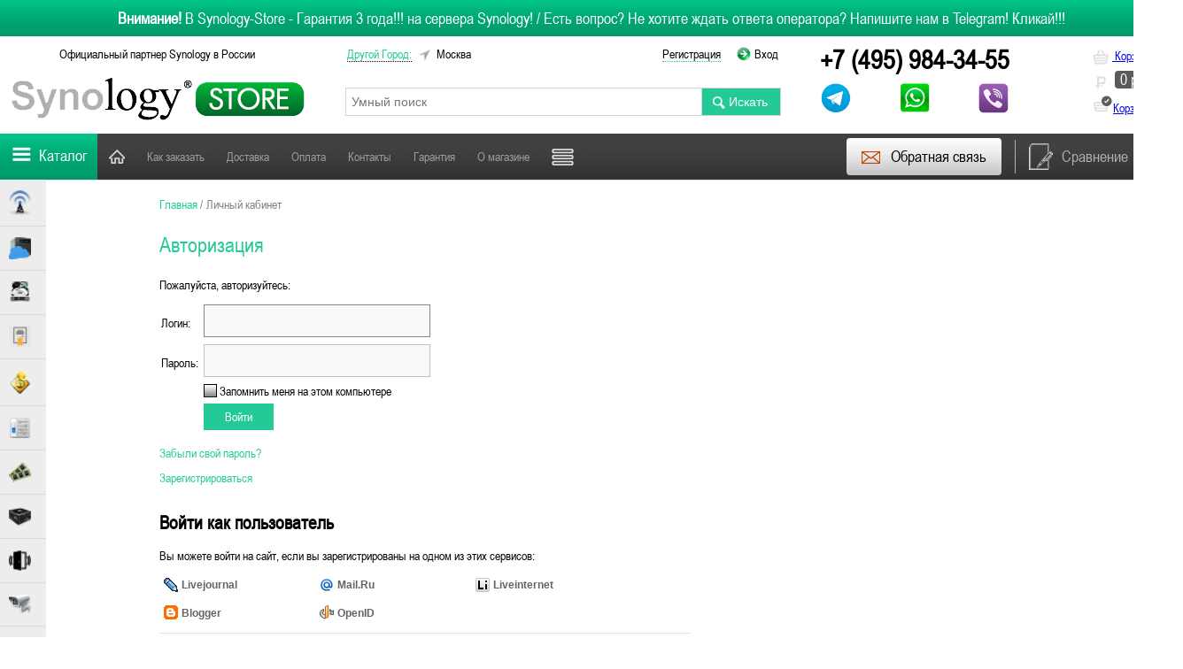

--- FILE ---
content_type: text/html; charset=windows-1251
request_url: https://synology-store.ru/auth/?backurl=/category/Bumaga_A4/?order=rating
body_size: 47047
content:
<!DOCTYPE html>
<html lang="ru">
    <head>
        <meta charset="windows-1251">
        <meta name="viewport" content="width=1366">
        <title>Авторизация</title>
                        <link rel="shortcut icon" type="image/x-icon" href="/local/templates/electro_green_white_copy/images/favicon.ico"/>
                                        <link href="/bitrix/cache/css/s1/electro_green_white_copy/kernel_main/kernel_main.css?176906812628845" type="text/css" rel="stylesheet">
<link href="/bitrix/cache/css/s1/electro_green_white_copy/page_0763ff9071b2f9d9b9ee555595ecee4f/page_0763ff9071b2f9d9b9ee555595ecee4f.css?17690400025066" type="text/css" rel="stylesheet">
<link href="/bitrix/cache/css/s1/electro_green_white_copy/template_dfc1aba7df4ed1b08172c7d3f384c3ae/template_dfc1aba7df4ed1b08172c7d3f384c3ae.css?1769040002151060" type="text/css" data-template-style="true" rel="stylesheet">
                                                                                                                                                                <!-- Yandex.Metrika counter --> <script type="text/javascript" > (function(m,e,t,r,i,k,a){m[i]=m[i]||function(){(m[i].a=m[i].a||[]).push(arguments)}; m[i].l=1*new Date();k=e.createElement(t),a=e.getElementsByTagName(t)[0],k.async=1,k.src=r,a.parentNode.insertBefore(k,a)}) (window, document, "script", "https://mc.yandex.ru/metrika/tag.js", "ym"); ym(1233462, "init", { clickmap:true, trackLinks:true, accurateTrackBounce:true, webvisor:true, ecommerce:"dataLayer" }); </script> <noscript><div><img src="https://mc.yandex.ru/watch/1233462" style="position:absolute; left:-9999px;" alt="" /></div></noscript> <!-- /Yandex.Metrika counter -->


		<script type="text/javascript">if(!window.BX)window.BX={};if(!window.BX.message)window.BX.message=function(mess){if(typeof mess=='object') for(var i in mess) BX.message[i]=mess[i]; return true;};</script>
<script type="text/javascript">(window.BX||top.BX).message({'JS_CORE_LOADING':'Загрузка...','JS_CORE_NO_DATA':'- Нет данных -','JS_CORE_WINDOW_CLOSE':'Закрыть','JS_CORE_WINDOW_EXPAND':'Развернуть','JS_CORE_WINDOW_NARROW':'Свернуть в окно','JS_CORE_WINDOW_SAVE':'Сохранить','JS_CORE_WINDOW_CANCEL':'Отменить','JS_CORE_WINDOW_CONTINUE':'Продолжить','JS_CORE_H':'ч','JS_CORE_M':'м','JS_CORE_S':'с','JSADM_AI_HIDE_EXTRA':'Скрыть лишние','JSADM_AI_ALL_NOTIF':'Показать все','JSADM_AUTH_REQ':'Требуется авторизация!','JS_CORE_WINDOW_AUTH':'Войти','JS_CORE_IMAGE_FULL':'Полный размер'});</script>
<script type="text/javascript">(window.BX||top.BX).message({'LANGUAGE_ID':'ru','FORMAT_DATE':'DD.MM.YYYY','FORMAT_DATETIME':'DD.MM.YYYY HH:MI:SS','COOKIE_PREFIX':'BITRIX_SM','SERVER_TZ_OFFSET':'10800','SITE_ID':'s1','SITE_DIR':'/','USER_ID':'','SERVER_TIME':'1769098810','USER_TZ_OFFSET':'0','USER_TZ_AUTO':'Y','bitrix_sessid':'aa7a3a9691c7ac00f164c3d03952c10c'});</script>


<script type="text/javascript"  src="/bitrix/cache/js/s1/electro_green_white_copy/kernel_main/kernel_main.js?1769068126297732"></script>
<script type="text/javascript"  src="/bitrix/cache/js/s1/electro_green_white_copy/kernel_socialservices/kernel_socialservices.js?17690400041659"></script>
<script type="text/javascript">BX.setJSList(['/bitrix/js/main/core/core.js','/bitrix/js/main/core/core_popup.js','/bitrix/js/main/core/core_ajax.js','/bitrix/js/main/json/json2.min.js','/bitrix/js/main/core/core_ls.js','/bitrix/js/main/session.js','/bitrix/js/main/core/core_window.js','/bitrix/js/main/core/core_date.js','/bitrix/js/main/utils.js','/bitrix/js/socialservices/ss.js','/local/templates/electro_green_white_copy/js/jquery-1.11.0.min.js','/local/templates/electro_green_white_copy/js/validator.js','/local/templates/electro_green_white_copy/js/stopSpam.js','/local/templates/electro_green_white_copy/js/jquery.cookie.js','/local/templates/electro_green_white_copy/js/system.js','/local/templates/electro_green_white_copy/js/electroSlider.js','/local/templates/electro_green_white_copy/js/rotate.js','/local/templates/electro_green_white_copy/js/headerMenu.js','/local/templates/electro_green_white_copy/js/percent.js','/local/templates/electro_green_white_copy/js/electroSelect.js','/local/templates/electro_green_white_copy/js/electroCheckBox.js','/local/templates/electro_green_white_copy/js/electroCarousel.js','/local/templates/electro_green_white_copy/js/rangeSlider.js','/local/templates/electro_green_white_copy/js/leftMenu.js','/local/templates/electro_green_white_copy/js/jquery.easing.1.3.js','/local/templates/electro_green_white_copy/js/jquery.maskedinput.min.js','/local/templates/electro_green_white_copy/js/jquery.columnizer.js','/local/templates/electro_green_white_copy/js/jquery-ui.min.js','/local/templates/electro_green_white_copy/js/script.js','/local/templates/electro_green_white_copy/components/electro/search.line/.default/script.js']); </script>
<script type="text/javascript">BX.setCSSList(['/bitrix/js/main/core/css/core.css','/bitrix/js/main/core/css/core_popup.css','/bitrix/js/main/core/css/core_date.css','/local/templates/electro_green_white_copy/components/bitrix/system.auth.authorize/.default/style.css','/bitrix/js/socialservices/css/ss.css','/local/templates/electro_green_white_copy/font/bender/bender.css','/local/templates/electro_green_white_copy/font-awesome.min.css','/local/templates/electro_green_white_copy/components/electro/search.line/.default/style.css','/local/templates/electro_green_white_copy/components/bitrix/sale.basket.basket.small/topCart/style.css','/local/templates/electro_green_white_copy/components/bitrix/menu/catalogTop/style.css','/local/templates/electro_green_white_copy/components/bitrix/menu/topMenu/style.css','/local/templates/electro_green_white_copy/components/bitrix/menu/leftMenu/style.css','/local/templates/electro_green_white_copy/components/bitrix/breadcrumb/breadcrumb/style.css','/local/templates/electro_green_white_copy/components/bitrix/sale.basket.basket.small/footCart/style.css','/local/templates/electro_green_white_copy/components/electro/main.feedback/callback/style.css','/local/templates/electro_green_white_copy/styles.css','/local/templates/electro_green_white_copy/template_styles.css']); </script>
<script type='text/javascript'>window['recaptchaFreeOptions']={'size':'normal','theme':'light','badge':'bottomright','version':'','action':'','lang':'ru','key':'6LdLjq8mAAAAAEUlLHN6xsgR0BXcASLiVukkB7C8'};</script>
<script type="text/javascript">"use strict";!function(r,c){var l=l||{};l.form_submit;var i=r.recaptchaFreeOptions;l.loadApi=function(){if(!c.getElementById("recaptchaApi")){var e=c.createElement("script");e.async=!0,e.id="recaptchaApi",e.src="//www.google.com/recaptcha/api.js?onload=RecaptchafreeLoaded&render=explicit&hl="+i.lang,e.onerror=function(){console.error('Failed to load "www.google.com/recaptcha/api.js"')},c.getElementsByTagName("head")[0].appendChild(e)}return!0},l.loaded=function(){if(l.renderById=l.renderByIdAfterLoad,l.renderAll(),"invisible"===i.size){c.addEventListener("submit",function(e){if(e.target&&"FORM"===e.target.tagName){var t=e.target.querySelector("div.g-recaptcha").getAttribute("data-widget");grecaptcha.execute(t),l.form_submit=e.target,e.preventDefault()}},!1);for(var e=c.querySelectorAll(".grecaptcha-badge"),t=1;t<e.length;t++)e[t].style.display="none"}r.jQuery&&jQuery(c).ajaxComplete(function(){l.reset()}),void 0!==r.BX.addCustomEvent&&r.BX.addCustomEvent("onAjaxSuccess",function(){l.reset()})},l.renderAll=function(){for(var e=c.querySelectorAll("div.g-recaptcha"),t=0;t<e.length;t++)e[t].hasAttribute("data-widget")||l.renderById(e[t].getAttribute("id"))},l.renderByIdAfterLoad=function(e){var t=c.getElementById(e),a=grecaptcha.render(t,{sitekey:t.hasAttribute("data-sitekey")?t.getAttribute("data-sitekey"):i.key,theme:t.hasAttribute("data-theme")?t.getAttribute("data-theme"):i.theme,size:t.hasAttribute("data-size")?t.getAttribute("data-size"):i.size,callback:t.hasAttribute("data-callback")?t.getAttribute("data-callback"):i.callback,badge:t.hasAttribute("data-badge")?t.getAttribute("data-badge"):i.badge});t.setAttribute("data-widget",a)},l.reset=function(){l.renderAll();for(var e=c.querySelectorAll("div.g-recaptcha[data-widget]"),t=0;t<e.length;t++){var a=e[t].getAttribute("data-widget");r.grecaptcha&&grecaptcha.reset(a)}},l.submitForm=function(e){if(void 0!==l.form_submit){var t=c.createElement("INPUT");t.setAttribute("type","hidden"),t.name="g-recaptcha-response",t.value=e,l.form_submit.appendChild(t);for(var a=l.form_submit.elements,r=0;r<a.length;r++)if("submit"===a[r].getAttribute("type")){var i=c.createElement("INPUT");i.setAttribute("type","hidden"),i.name=a[r].name,i.value=a[r].value,l.form_submit.appendChild(i)}c.createElement("form").submit.call(l.form_submit)}},l.throttle=function(a,r,i){var n,d,c,l=null,o=0;i=i||{};function u(){o=!1===i.leading?0:(new Date).getTime(),l=null,c=a.apply(n,d),l||(n=d=null)}return function(){var e=(new Date).getTime();o||!1!==i.leading||(o=e);var t=r-(e-o);return n=this,d=arguments,t<=0||r<t?(l&&(clearTimeout(l),l=null),o=e,c=a.apply(n,d),l||(n=d=null)):l||!1===i.trailing||(l=setTimeout(u,t)),c}},l.replaceCaptchaBx=function(){var e=c.body.querySelectorAll("form img");l.renderAll();for(var t=0;t<e.length;t++){var a=e[t];if(/\/bitrix\/tools\/captcha\.php\?(captcha_code|captcha_sid)=[0-9a-z]+/i.test(a.src)&&(a.src="[data-uri]",a.removeAttribute("width"),a.removeAttribute("height"),a.style.display="none",!a.parentNode.querySelector(".g-recaptcha"))){var r="d_recaptcha_"+Math.floor(16777215*Math.random()).toString(16),i=c.createElement("div");i.id=r,i.className="g-recaptcha",a.parentNode.appendChild(i),l.renderById(r)}}var n=c.querySelectorAll('form input[name="captcha_word"]');for(t=0;t<n.length;t++){var d=n[t];"none"!==d.style.display&&(d.style.display="none"),d.value=""}},l.init=function(){l.renderById=l.loadApi,c.addEventListener("DOMContentLoaded",function(){l.renderAll(),l.replaceCaptchaBx();var t=l.throttle(l.replaceCaptchaBx,200),e=r.MutationObserver||r.WebKitMutationObserver||r.MozMutationObserver;e?new e(function(e){e.forEach(function(e){"childList"===e.type&&0<e.addedNodes.length&&"IFRAME"!==e.addedNodes[0].tagName&&t()})}).observe(c.body,{attributes:!1,characterData:!1,childList:!0,subtree:!0,attributeOldValue:!1,characterDataOldValue:!1}):c.addEventListener("DOMNodeInserted",function(e){t()})})},l.init(),r.Recaptchafree=l,r.RecaptchafreeLoaded=l.loaded,r.RecaptchafreeSubmitForm=l.submitForm}(window,document);</script>

<script type="text/javascript"  src="/bitrix/cache/js/s1/electro_green_white_copy/template_9ce7315fbb5783e6c2565193bd59adca/template_9ce7315fbb5783e6c2565193bd59adca.js?1769040004462093"></script>
<script type="text/javascript">var _ba = _ba || []; _ba.push(["aid", "b3b71fe3aead7c85584a3ff8a6ab1c15"]); _ba.push(["host", "synology-store.ru"]); (function() {var ba = document.createElement("script"); ba.type = "text/javascript"; ba.async = true;ba.src = (document.location.protocol == "https:" ? "https://" : "http://") + "bitrix.info/ba.js";var s = document.getElementsByTagName("script")[0];s.parentNode.insertBefore(ba, s);})();</script>




<script type="text/javascript"> var __cs = __cs || []; __cs.push(["setCsAccount", "Azfggp47kFZ46HpgqzhEG3SL10cquLb5"]); </script> <script type="text/javascript" async src="//app.comagic.ru/static/cs.min.js"></script>
    </head>
<body>
    <div id="panel">
            </div>
    <div class="top_banner_container" >
                 <noindex>
                    <div class="top_banner">
                            <b>Внимание!</b>  В Synology-Store - Гарантия 3 года!!! на сервера Synology! / Есть вопрос? Не хотите ждать ответа оператора? Напишите нам в Telegram! Кликай!!!                     </div>
                    <i class="fa fa-close top_banner_container-close" onclick="$.cookie('PromptWork', 'Y', {expires: 365,path: '/'}); $('.top_banner_container').slideUp('slow'); $('#header').css('margin-top', '30px');"></i>
                </noindex>
                </div>
                <style type="text/css">
        .top_banner, .top_banner_container { background-image: linear-gradient(rgb(0, 197, 137) 0%, rgb(0, 170, 118) 44%, rgb(0, 152, 106) 100%); position: relative}
        .top_banner {

            margin: 0 auto;
            max-width: 1090px;
            position: relative;
            text-align: center;
            font-size: 18px;
            color: #fff;
          padding-top: 10px;
          padding-bottom: 10px;
          cursor:pointer;
        }
        .top_banner_container-close {
        position: absolute;
        right: 20px;
        top: 12px;
        cursor: pointer;
        z-index: 2;
        font-size: 20px;
        color: #fff;
        }
    </style>
                                     <script type="text/javascript">
                        $('.top_banner').click(function(){
                            window.location.href = 'https://t.me/SynologyStore';
                        });
                    </script>
                    
    <div id="header">
        <div id="headerTop">

        </div>
        <div class="wrapper">

            <div id="headerLeft">

                <div class="logo">
                <div class="slogan">Официальный партнер Synology в России</div>
                    <!--valentine style-->
        <a href="/">
            <img class="default_style" title="main_logo.png" src="/upload/logo.png" align="middle">
         </a>
        <br>
                </div>
                <div class="search">
                    <table class="top">
                        <tr>
                            <td>
                                <div class="select_city">
                                    <a href="#">другой город:</a> <span>Москва</span>
									
                                    </div>
                            </td>
                            <td>
                                <div class="auth"><a href="/auth/?register=yes&amp;backurl=/auth/index.php?backurl=%2Fcategory%2FBumaga_A4%2F%3Forder%3Drating" class="register">Регистрация</a> <a href="/auth/?backurl=/auth/index.php?backurl=%2Fcategory%2FBumaga_A4%2F%3Forder%3Drating" class="login">Вход</a></div>
                            </td>
                        </tr>
                    </table>
                    <div class="topSearch">
	<div id="topSearchLine">
		<div class="reloadSearch"></div>
		<form action="/search/" method="GET" id="searchForm">
			<table id="searchTable">
				<tr>
					<td class="inputSelect">
<!--
						<select name="where" id="searchLineSelectParse">
							<option value="0">Везде</option>
																								<option value="835">Интернет 4G LTE 3G, GSM связь и TV</option>
																	<option value="431">NAS Synology - сетевые хранилища</option>
																	<option value="466">Жесткие диски (HDD/SSD/SAS)</option>
																	<option value="469">Лицензии Synology</option>
																	<option value="440">Услуги</option>
																	<option value="472">Опции расширения Synology</option>
																	<option value="471">Модули памяти (Оперативка)</option>
																	<option value="473">Блоки питания Synology</option>
																	<option value="834">СКУД и Безопасность</option>
																	<option value="435">IP Камеры видеонаблюдения и аксессуары</option>
																	<option value="437">IP Видеорегистраторы</option>
																	<option value="436">Комплект видеонаблюдения</option>
																	<option value="470">Компоненты умного дома</option>
																	<option value="439">UPS и ИБП - бесперибойники, сетевые фильтры</option>
																	<option value="487">Сетевое оборудование</option>
																	<option value="433">Доп.оборудование и аксессуары</option>
																	<option value="442">Распродажа и уценка</option>
																	<option value="465">LCD Мониторы (ЖК мониторы)</option>
																	<option value="441">Архивные модели</option>
																	<option value="432">Готовые решения NAS Synology с HDD</option>
																	<option value="467">Внешние жесткие диски</option>
																	<option value="468">Карты памяти и флешки</option>
																	<option value="832">Видеокарты</option>
																	<option value="434">Внешние RAID накопители (DAS)</option>
																	<option value="438">Медиаплееры</option>
																					</select>
-->
						<div id="topSearchSelect">
							<div class="slide">
								<img src="/local/templates/electro_green_white_copy/images/searchElement1.png" alt="">
								
								<img src="/local/templates/electro_green_white_copy/images/arrow_s.png" alt="">
							</div>
							<ul class="searchSlide"></ul>
						</div>
					</td>
					<td class="inputData">
						<input type="text" name="q" value="" data-id="13" autocomplete="off" placeholder="Умный поиск" id="topQ" />
					</td>
					<td class="inputSubmit">
						<a href="#" id="goTopSearch" class="goTopSearch"><img src="/local/templates/electro_green_white_copy/images/searchElement2.png" alt=""><span>Искать</span></a>
					</td>
				</tr>
			</table>
			<input type="hidden" name="r" value="Y">
		</form>
	</div>
</div>


                </div>

            </div>

            <div id="headerRight">
                <div class="contacts">
                    <span class="telephone">+7 (495) 984-34-55</span>
                    <div class="social">
                        <a target="_blank" title="Телеграм: @SynologyStore" href="https://t.me/SynologyStore" class="telegram"><img src="/local/templates/electro_green_white_copy/images/social/telegram.jpg"
                                                          alt="telegram"></a>
                        <a target="_blank" title="WhatsUp: +79031821818" href="https://api.whatsapp.com/send?phone=79031821818" class="whatsapp"><img src="/local/templates/electro_green_white_copy/images/social/whatsapp.jpg"
                                                          alt="whatsapp"></a>
                        <a target="_blank" title="Viber: +79031821818" href="viber://chat?number=%2B79031821818" class="viber"><img src="/local/templates/electro_green_white_copy/images/social/viber.jpg"
                                                       alt="viber"></a>

                    </div>
                </div>
                <div class="headerLineRight">
                    
<ul id="topCart">
	<li><a href="/personal/cart/" title="В корзине 0 товаров"><img src="/local/templates/electro_green_white_copy/images/cartElement1.png" alt="Корзина "> Корзина  <span id="topQty">0</span></a></li>
	<li><a href="/personal/cart/" title="В корзине 0 товаров" style="text-decoration:none;"><img src="/local/templates/electro_green_white_copy/images/cartElement2.png" alt=""> <span id="topSum">0 руб. </span></a></li>
	<img src="/local/templates/electro_green_white_copy/images/cartElement3.png" alt="Оформить заказ "><a href="/product/">Корзина пуста</a>    <li style="display:none;" class="compare"><a href="/compare/" title="В сравнении 0 товаров"><img src="/local/templates/electro_green_white_copy/images/iconCompare.png"><span>0</span></a></li>
</ul>                </div>
            </div>
        </div>
    </div>
    <div id="headerLine">
        <!--     		<div class="wrapper">-->
        <div id="headerLineLeft">

            <a href="/category/" class="mainContentleftArrow"> <!--allowHide-->
                <span><img src="/local/templates/electro_green_white_copy/images/catalogIco.png" alt=""> Каталог <sub></sub></span>
            </a>

            	<ul class="catalogMenuTop">
					<li><a href="/category/mobilnyy-internet-3g-4g-lte/"><ins><img src="/upload/resize_cache/iblock/5fe/30_20_1/5fe0b086b15adb739bfbbe40fc83e036.png" alt=""><br><span>Интернет 4G LTE 3G, GSM связь и TV</span></ins></a>
				<div class="drop">
										
				</div>
			</li>
					<li><a href="/category/synology_ds_setevie_nakopiteli_nas/"><ins><img src="/upload/resize_cache/iblock/749/30_20_1/7491a05bfe3407cbfcd4e32f4d635d7d.png" alt=""><br><span>NAS Synology - сетевые хранилища</span></ins></a>
				<div class="drop">
										
				</div>
			</li>
					<li><a href="/category/hdd_ssd_sas/"><ins><img src="/upload/resize_cache/iblock/5d2/30_20_1/5d259f02c42e207b007ddda0e5027766.png" alt=""><br><span>Жесткие диски (HDD/SSD/SAS)</span></ins></a>
				<div class="drop">
										
				</div>
			</li>
					<li><a href="/category/litsenzii-synology/"><ins><img src="/upload/resize_cache/iblock/e20/30_20_1/e20a3ebcd0f8d833983152c29cfa2bad.png" alt=""><br><span>Лицензии Synology</span></ins></a>
				<div class="drop">
										
				</div>
			</li>
					<li><a href="/category/uslugi/"><ins><img src="/upload/resize_cache/iblock/904/30_20_1/904ab6e7a8e4a1e5044aa2d2d6face56.png" alt=""><br><span>Услуги</span></ins></a>
				<div class="drop">
										
				</div>
			</li>
					<li><a href="/category/optsii-rasshireniya-synology/"><ins><img src="/upload/resize_cache/iblock/d05/30_20_1/d051fdb52b879ed3295397099b230dc3.png" alt=""><br><span>Опции расширения Synology</span></ins></a>
				<div class="drop">
										
				</div>
			</li>
					<li><a href="/category/moduli-pamyati-operativka/"><ins><img src="/upload/resize_cache/iblock/d2b/30_20_1/d2b29fea7513e90dff4d3ed7d035feae.png" alt=""><br><span>Модули памяти (Оперативка)</span></ins></a>
				<div class="drop">
										
				</div>
			</li>
					<li><a href="/category/bloki-pitaniya-synology/"><ins><img src="/upload/resize_cache/iblock/228/30_20_1/228064ba2c6464b88091e29edb5e1661.png" alt=""><br><span>Блоки питания Synology</span></ins></a>
				<div class="drop">
										
				</div>
			</li>
					<li><a href="/category/skud_i_bezopasnost/"><ins><img src="/upload/resize_cache/iblock/281/30_20_1/28135cdd9a35cbf4d255126a53d77639.png" alt=""><br><span>СКУД и Безопасность</span></ins></a>
				<div class="drop">
										
				</div>
			</li>
					<li><a href="/category/581/"><ins><img src="/upload/resize_cache/iblock/b2b/30_20_1/b2bfd22a5151fef0f556368d4a42184d.png" alt=""><br><span>IP Камеры видеонаблюдения и аксессуары</span></ins></a>
				<div class="drop">
										
				</div>
			</li>
					<li><a href="/category/setevoe_oborudovanie_2/"><ins><img src="/upload/resize_cache/iblock/83f/30_20_1/83f8ca9f914859ac3bc8af5fa01748d3.png" alt=""><br><span>IP Видеорегистраторы</span></ins></a>
				<div class="drop">
										
				</div>
			</li>
					<li><a href="/category/gotovye_resheniya_videonablyudeniya/"><ins><img src="/upload/resize_cache/iblock/ee9/30_20_1/ee91bdb4aec0efd1a60680814b57f47c.jpg" alt=""><br><span>Комплект видеонаблюдения</span></ins></a>
				<div class="drop">
										
				</div>
			</li>
					<li><a href="/category/komponenty-umnogo-doma/"><ins><img src="/upload/resize_cache/iblock/748/30_20_1/748a8802aea808f82ea206fe6625128f.png" alt=""><br><span>Компоненты умного дома</span></ins></a>
				<div class="drop">
										
				</div>
			</li>
					<li><a href="/category/ups_ibp/"><ins><img src="/upload/resize_cache/iblock/f3b/30_20_1/f3bfa1d4197e309fd3a8d8d51d1068a6.png" alt=""><br><span>UPS и ИБП - бесперибойники, сетевые фильтры</span></ins></a>
				<div class="drop">
										
				</div>
			</li>
					<li><a href="/category/setevoe_oborudovanie/"><ins><img src="/upload/resize_cache/iblock/bb1/30_20_1/bb12bda11c52d2ec6076a7bb1e2c404d.png" alt=""><br><span>Сетевое оборудование</span></ins></a>
				<div class="drop">
										
				</div>
			</li>
					<li><a href="/category/dop_oborudovanie_i_aksessuary_dlya_nas/"><ins><img src="/upload/resize_cache/iblock/460/30_20_1/460c2a0087f12b2464566173c8ec9fab.png" alt=""><br><span>Доп.оборудование и аксессуары</span></ins></a>
				<div class="drop">
										
				</div>
			</li>
					<li><a href="/category/sale/"><ins><img src="/upload/iblock/830/830afd19414a714c864d529995784393.png" alt=""><br><span>Распродажа и уценка</span></ins></a>
				<div class="drop">
										
				</div>
			</li>
					<li><a href="/category/vvv/"><ins><img src="/upload/resize_cache/iblock/dc0/30_20_1/dc03a2ceb783f9dd63477ea04d6df671.png" alt=""><br><span>LCD Мониторы (ЖК мониторы)</span></ins></a>
				<div class="drop">
										
				</div>
			</li>
					<li><a href="/category/arkhiv_modeley_synology_08_14/"><ins><img src="/upload/resize_cache/iblock/7ae/30_20_1/7ae3114e68e825acf558bea7e97aab98.png" alt=""><br><span>Архивные модели</span></ins></a>
				<div class="drop">
										
				</div>
			</li>
					<li><a href="/category/gotovye_resheniya_nas_synology_s_hdd/"><ins><img src="/upload/resize_cache/iblock/2df/30_20_1/2df969a06dcc3bc405ca3d721e26780f.png" alt=""><br><span>Готовые решения NAS Synology с HDD</span></ins></a>
				<div class="drop">
										
				</div>
			</li>
					<li><a href="/category/vneshnie-zhestkie-diski/"><ins><img src="/upload/resize_cache/iblock/b55/30_20_1/b559ab5989664e6100e327905abff0ea.png" alt=""><br><span>Внешние жесткие диски</span></ins></a>
				<div class="drop">
										
				</div>
			</li>
					<li><a href="/category/karty-pamyati-i-fleshki/"><ins><img src="/upload/resize_cache/iblock/647/30_20_1/6478f11528c83edf646ac157d4b72476.png" alt=""><br><span>Карты памяти и флешки</span></ins></a>
				<div class="drop">
										
				</div>
			</li>
					<li><a href="/category/Bumaga_A4/"><ins><img src="/upload/resize_cache/iblock/1d5/30_20_1/1d5837666bcaaf2da0693cacdef7176f.jpg" alt=""><br><span>Видеокарты</span></ins></a>
				<div class="drop">
										
				</div>
			</li>
					<li><a href="/category/579/"><ins><img src="/upload/resize_cache/iblock/8b1/30_20_1/8b14b79dc97e0c88f903cf6d3edb98f0.png" alt=""><br><span>Внешние RAID накопители (DAS)</span></ins></a>
				<div class="drop">
										
				</div>
			</li>
					<li><a href="/category/mediapleery/"><ins><img src="/upload/resize_cache/iblock/448/30_20_1/448dc83336ed50ef5d82a5dfc885d9bb.png" alt=""><br><span>Медиаплееры</span></ins></a>
				<div class="drop">
										
				</div>
			</li>
			</ul>
            <ul id="topMenu">

			<li><a href="/" class="selected home">Главная</a></li>
		
		<li><a href="/auxpage_zakaz/">Как заказать</a></li>
		
		<li><a href="/dostavka/">Доставка</a></li>
		
		<li><a href="/oplata/">Оплата</a></li>
		
		<li><a href="/auxpage_feedback/">Контакты</a></li>
		
		<li><a href="/garantiya/">Гарантия</a></li>
		
		<li><a href="/o-magazine/">О магазине</a></li>
		
		<li><a href="/stock/">Акции</a></li>
		
		<li><a href="/news/">Новости</a></li>
		
		<li><a href="/auxpage_support/">Поддержка</a></li>
		
		<li><a href="/installation/">Монтаж и проектирование</a></li>
		
		<li><a href="/podarochnaya-karta/">Подарочная карта</a></li>
		
		<li><a href="/articles/obzory">Обзоры</a></li>
		
		<li><a href="/auxpage_credit/">Кредит</a></li>
		
		<li><a href="/moneyback/">Money Back</a></li>
		

</ul>

        </div>
        <div id="headerLineRight">
            <a onclick="" href="/callback/" class="oCallback"><img
                        src="/upload/letter.png">Обратная связь</a>
            <a onclick="" href="/compare/" class="oCompare"><img
                        src="/upload/compare.png">Сравнение<span class="compareCount">
             	     0</span></a>
        </div>
        <!--     		</div>-->
    </div>
<div id="mainContent">
    <div id="mainContentleft" class="inner">
<div id="marg"></div>
<div id="fixMenu">
	<a href="/category/" class="mainContentleftArrow"> <!--allowHide-->
		<span><img src="/local/templates/electro_green_white_copy/images/catalogIco.png" alt=""> Каталог товаров <sub></sub></span>
	</a>
		<ul id="leftMenu">
					<li><a href="/category/mobilnyy-internet-3g-4g-lte/"><ins><img src="/upload/resize_cache/iblock/5fe/30_20_1/5fe0b086b15adb739bfbbe40fc83e036.png" alt=""><span>Интернет 4G LTE 3G, GSM связь и TV</span></ins></a>
				<div class="drop">
																				<ol>
						<li><span>Интернет 4G LTE 3G, GSM связь и TV</span></li>
						<li><a href="/category/mobilnyy-internet-3g-4g-lte/" class="pic"><img src="" data-lazy="/upload/resize_cache/iblock/ce6/180_180_1/ce6df0d6afe81c8cb3071592c0e98e5b.jpg" alt="Интернет 4G LTE 3G, GSM связь и TV"></a></li>
						<li class="desc">Продажа, монтаж и обслуживание оборудования для доступа в интернет по средством мобильной связи 4G 3G LTE. Усиление сигнала GSM связи. Установка оборудования для просмотра телевизионных и спутниковых каналов телевидения.</li>					</ol>
					
									</div>
			</li>
					<li><a href="/category/synology_ds_setevie_nakopiteli_nas/"><ins><img src="/upload/resize_cache/iblock/749/30_20_1/7491a05bfe3407cbfcd4e32f4d635d7d.png" alt=""><span>NAS Synology - сетевые хранилища</span></ins></a>
				<div class="drop">
																				<ol>
						<li><span>NAS Synology - сетевые хранилища</span></li>
						<li><a href="/category/synology_ds_setevie_nakopiteli_nas/" class="pic"><img src="" data-lazy="/upload/resize_cache/iblock/d8d/180_180_1/d8d6af59402782664cd325eace4d28f8.jpg" alt="NAS Synology - сетевые хранилища"></a></li>
						<li class="desc">Сетевые накопители Synology Disk Station - (NAS) представляют собой специализированные устройства, предназначенные для хранения и архивирования данных, а также предоставления к ним доступа по сети. Компания Synology является одним из ведущих производителей этого вида компьютерного оборудования.</li>					</ol>
					
									</div>
			</li>
					<li><a href="/category/hdd_ssd_sas/"><ins><img src="/upload/resize_cache/iblock/5d2/30_20_1/5d259f02c42e207b007ddda0e5027766.png" alt=""><span>Жесткие диски (HDD/SSD/SAS)</span></ins></a>
				<div class="drop">
																				<ol>
						<li><span>Жесткие диски (HDD/SSD/SAS)</span></li>
						<li><a href="/category/hdd_ssd_sas/" class="pic"><img src="" data-lazy="/upload/resize_cache/iblock/d2d/180_180_1/d2db967d2c336ee6195b705b5a2112f5.png" alt="Жесткие диски (HDD/SSD/SAS)"></a></li>
						<li class="desc">Накопители HDD / SSD / SAS</li>					</ol>
					
									</div>
			</li>
					<li><a href="/category/litsenzii-synology/"><ins><img src="/upload/resize_cache/iblock/e20/30_20_1/e20a3ebcd0f8d833983152c29cfa2bad.png" alt=""><span>Лицензии Synology</span></ins></a>
				<div class="drop">
																				<ol>
						<li><span>Лицензии Synology</span></li>
						<li><a href="/category/litsenzii-synology/" class="pic"><img src="" data-lazy="/upload/resize_cache/iblock/c6f/180_180_1/c6f4fea20c41776900f3816888f663d6.png" alt="Лицензии Synology"></a></li>
						<li class="desc">Лицензии для хранилища NAS Synology пользуются большой популярностью у домашних пользователей, представителей малого, среднего и крупного бизнеса. Одной из главных причин успеха этого оборудования является его передовая функциональность, которая дает пользователям широкий набор возможностей. Дополнительно расширить эти возможности можно путем приобретения пакетов лицензий.</li>					</ol>
					
									</div>
			</li>
					<li><a href="/category/uslugi/"><ins><img src="/upload/resize_cache/iblock/904/30_20_1/904ab6e7a8e4a1e5044aa2d2d6face56.png" alt=""><span>Услуги</span></ins></a>
				<div class="drop">
																				<ol>
						<li><span>Услуги</span></li>
						<li><a href="/category/uslugi/" class="pic"><img src="" data-lazy="/upload/resize_cache/iblock/0b3/180_180_1/0b3e984e7d0ff7497e30062a500598f9.png" alt="Услуги"></a></li>
						<li class="desc"></li>					</ol>
					
									</div>
			</li>
					<li><a href="/category/optsii-rasshireniya-synology/"><ins><img src="/upload/resize_cache/iblock/d05/30_20_1/d051fdb52b879ed3295397099b230dc3.png" alt=""><span>Опции расширения Synology</span></ins></a>
				<div class="drop">
																				<ol>
						<li><span>Опции расширения Synology</span></li>
						<li><a href="/category/optsii-rasshireniya-synology/" class="pic"><img src="" data-lazy="/upload/resize_cache/iblock/732/180_180_1/732b0206d6b7c7839fc2b5c255f670f3.jpg" alt="Опции расширения Synology"></a></li>
						<li class="desc">Сетевые накопители Synology являются одними из наиболее популярных устройств класса NAS на современном рынке. Они предлагают пользователю значительный объем хранения, удобный и безопасный доступ по сети, широкий набор передовых функциональных возможностей. Компания предлагает NAS серверы Synology DiskStation (в настольном или напольном исполнении) и Synology RackStation (для установки в серверную стойку). Предлагаемые решения и большой модельный ряд дают возможность удовлетворить потребности покупателей самых разных категорий – от домашних пользователей до крупных офисов с разветвленной структурой.</li>					</ol>
					
									</div>
			</li>
					<li><a href="/category/moduli-pamyati-operativka/"><ins><img src="/upload/resize_cache/iblock/d2b/30_20_1/d2b29fea7513e90dff4d3ed7d035feae.png" alt=""><span>Модули памяти (Оперативка)</span></ins></a>
				<div class="drop">
																				<ol>
						<li><span>Модули памяти (Оперативка)</span></li>
						<li><a href="/category/moduli-pamyati-operativka/" class="pic"><img src="" data-lazy="/upload/resize_cache/iblock/510/180_180_1/5100b4cca08eed82d8ce4b2851be27ae.png" alt="Модули памяти (Оперативка)"></a></li>
						<li class="desc">Эффективную работу IT-инфраструктуры современного бизнеса малого, среднего или крупного формата трудно себе представить без применения передовых решений в сфере хранения данных и предоставления удаленного доступа к информации. К числу наиболее популярных видов оборудования, предназначенного для решения этих задач, сегодня относятся NAS-серверы Synology. Они обладают множеством преимуществ, одним из которых является высокое быстродействие в режиме многозадачности. (левое)</li>					</ol>
					
									</div>
			</li>
					<li><a href="/category/bloki-pitaniya-synology/"><ins><img src="/upload/resize_cache/iblock/228/30_20_1/228064ba2c6464b88091e29edb5e1661.png" alt=""><span>Блоки питания Synology</span></ins></a>
				<div class="drop">
																				<ol>
						<li><span>Блоки питания Synology</span></li>
						<li><a href="/category/bloki-pitaniya-synology/" class="pic"><img src="" data-lazy="/upload/resize_cache/iblock/285/180_180_1/2858e9ec00d37632fa5701fd6a4753c3.png" alt="Блоки питания Synology"></a></li>
						<li class="desc">Блоки питания для любых Synology всех модельных готов, полностью совместимые!</li>					</ol>
					
									</div>
			</li>
					<li><a href="/category/skud_i_bezopasnost/"><ins><img src="/upload/resize_cache/iblock/281/30_20_1/28135cdd9a35cbf4d255126a53d77639.png" alt=""><span>СКУД и Безопасность</span></ins></a>
				<div class="drop">
																				<ol>
						<li><span>СКУД и Безопасность</span></li>
						<li><a href="/category/skud_i_bezopasnost/" class="pic"><img src="" data-lazy="/upload/resize_cache/iblock/8c7/180_180_1/8c7ae75328284be0b9b8532305845505.png" alt="СКУД и Безопасность"></a></li>
						<li class="desc">Сигнализация, системы контроля учета доступа, пожарка</li>					</ol>
					
									</div>
			</li>
					<li><a href="/category/581/"><ins><img src="/upload/resize_cache/iblock/b2b/30_20_1/b2bfd22a5151fef0f556368d4a42184d.png" alt=""><span>IP Камеры видеонаблюдения и аксессуары</span></ins></a>
				<div class="drop">
																				<ol>
						<li><span>IP Камеры видеонаблюдения и аксессуары</span></li>
						<li><a href="/category/581/" class="pic"><img src="" data-lazy="/upload/resize_cache/iblock/410/180_180_1/410e895cc98a7566ca1037dd79e1b20b.png" alt="IP Камеры видеонаблюдения и аксессуары"></a></li>
						<li class="desc">Большой ассортимент камер у нас в магазине...</li>					</ol>
					
									</div>
			</li>
					<li><a href="/category/setevoe_oborudovanie_2/"><ins><img src="/upload/resize_cache/iblock/83f/30_20_1/83f8ca9f914859ac3bc8af5fa01748d3.png" alt=""><span>IP Видеорегистраторы</span></ins></a>
				<div class="drop">
																				<ol>
						<li><span>IP Видеорегистраторы</span></li>
						<li><a href="/category/setevoe_oborudovanie_2/" class="pic"><img src="" data-lazy="/upload/resize_cache/iblock/5c2/180_180_1/5c26212c966239f485169bcc6fa24777.png" alt="IP Видеорегистраторы"></a></li>
						<li class="desc">Видеорегистраторы для видеосистем безопасности</li>					</ol>
					
									</div>
			</li>
					<li><a href="/category/gotovye_resheniya_videonablyudeniya/"><ins><img src="/upload/resize_cache/iblock/ee9/30_20_1/ee91bdb4aec0efd1a60680814b57f47c.jpg" alt=""><span>Комплект видеонаблюдения</span></ins></a>
				<div class="drop">
																				<ol>
						<li><span>Комплект видеонаблюдения</span></li>
						<li><a href="/category/gotovye_resheniya_videonablyudeniya/" class="pic"><img src="" data-lazy="/upload/resize_cache/iblock/951/180_180_1/9517e3110594a2a28f8a3bf7afebf92c.png" alt="Комплект видеонаблюдения"></a></li>
						<li class="desc">Готовые к работе и монтажу комплекты вмдеонаблюдения...</li>					</ol>
					
									</div>
			</li>
					<li><a href="/category/komponenty-umnogo-doma/"><ins><img src="/upload/resize_cache/iblock/748/30_20_1/748a8802aea808f82ea206fe6625128f.png" alt=""><span>Компоненты умного дома</span></ins></a>
				<div class="drop">
																				<ol>
						<li><span>Компоненты умного дома</span></li>
						<li><a href="/category/komponenty-umnogo-doma/" class="pic"><img src="" data-lazy="/upload/resize_cache/iblock/6fd/180_180_1/6fd907b1b874292c32f572a6866a53ca.png" alt="Компоненты умного дома"></a></li>
						<li class="desc">Удаленное управление вашими устройствами!</li>					</ol>
					
									</div>
			</li>
					<li><a href="/category/ups_ibp/"><ins><img src="/upload/resize_cache/iblock/f3b/30_20_1/f3bfa1d4197e309fd3a8d8d51d1068a6.png" alt=""><span>UPS и ИБП - бесперибойники, сетевые фильтры</span></ins></a>
				<div class="drop">
																				<ol>
						<li><span>UPS и ИБП - бесперибойники, сетевые фильтры</span></li>
						<li><a href="/category/ups_ibp/" class="pic"><img src="" data-lazy="/upload/resize_cache/iblock/b75/180_180_1/b75184a5725c4dc9707c01ffde94ad40.jpg" alt="UPS и ИБП - бесперибойники, сетевые фильтры"></a></li>
						<li class="desc"></li>					</ol>
					
									</div>
			</li>
					<li><a href="/category/setevoe_oborudovanie/"><ins><img src="/upload/resize_cache/iblock/bb1/30_20_1/bb12bda11c52d2ec6076a7bb1e2c404d.png" alt=""><span>Сетевое оборудование</span></ins></a>
				<div class="drop">
																				<ol>
						<li><span>Сетевое оборудование</span></li>
						<li><a href="/category/setevoe_oborudovanie/" class="pic"><img src="" data-lazy="/upload/resize_cache/iblock/8a4/180_180_1/8a4f784105edc376f6850a7078675239.jpg" alt="Сетевое оборудование"></a></li>
						<li class="desc">Сетевое оборудование ОПИСАНИЕ</li>					</ol>
					
									</div>
			</li>
					<li><a href="/category/dop_oborudovanie_i_aksessuary_dlya_nas/"><ins><img src="/upload/resize_cache/iblock/460/30_20_1/460c2a0087f12b2464566173c8ec9fab.png" alt=""><span>Доп.оборудование и аксессуары</span></ins></a>
				<div class="drop">
																				<ol>
						<li><span>Доп.оборудование и аксессуары</span></li>
						<li><a href="/category/dop_oborudovanie_i_aksessuary_dlya_nas/" class="pic"><img src="" data-lazy="/upload/resize_cache/iblock/07a/180_180_1/07aac4a8bd6c0f1e601c0b23f633edda.png" alt="Доп.оборудование и аксессуары"></a></li>
						<li class="desc">Салазки и лотки
Power Bank - внешний аккумулятор
Вентиляторы Synology
Клавиатуры, мыши и манипуляторы</li>					</ol>
					
									</div>
			</li>
					<li><a href="/category/sale/"><ins><img src="/upload/iblock/830/830afd19414a714c864d529995784393.png" alt=""><span>Распродажа и уценка</span></ins></a>
				<div class="drop">
																				<ol>
						<li><span>Распродажа и уценка</span></li>
						<li><a href="/category/sale/" class="pic"><img src="" data-lazy="/upload/resize_cache/iblock/39e/180_180_1/39e8d7b5f456eaec25afea666dbebedb.png" alt="Распродажа и уценка"></a></li>
						<li class="desc"></li>					</ol>
					
									</div>
			</li>
					<li><a href="/category/vvv/"><ins><img src="/upload/resize_cache/iblock/dc0/30_20_1/dc03a2ceb783f9dd63477ea04d6df671.png" alt=""><span>LCD Мониторы (ЖК мониторы)</span></ins></a>
				<div class="drop">
																				<ol>
						<li><span>LCD Мониторы (ЖК мониторы)</span></li>
						<li><a href="/category/vvv/" class="pic"><img src="" data-lazy="/upload/resize_cache/iblock/f6b/180_180_1/f6b971f4a53a8f85274a8dfc644ea46c.png" alt="LCD Мониторы (ЖК мониторы)"></a></li>
						<li class="desc">Описалово для мониторов</li>					</ol>
					
									</div>
			</li>
					<li><a href="/category/arkhiv_modeley_synology_08_14/"><ins><img src="/upload/resize_cache/iblock/7ae/30_20_1/7ae3114e68e825acf558bea7e97aab98.png" alt=""><span>Архивные модели</span></ins></a>
				<div class="drop">
																				<ol>
						<li><span>Архивные модели</span></li>
						<li><a href="/category/arkhiv_modeley_synology_08_14/" class="pic"><img src="" data-lazy="/upload/resize_cache/iblock/199/180_180_1/199d4c18a2f14f9d62cd612b46ca573d.jpg" alt="Архивные модели"></a></li>
						<li class="desc">Снятые с производства архивные модели</li>					</ol>
					
									</div>
			</li>
					<li><a href="/category/gotovye_resheniya_nas_synology_s_hdd/"><ins><img src="/upload/resize_cache/iblock/2df/30_20_1/2df969a06dcc3bc405ca3d721e26780f.png" alt=""><span>Готовые решения NAS Synology с HDD</span></ins></a>
				<div class="drop">
																				<ol>
						<li><span>Готовые решения NAS Synology с HDD</span></li>
						<li><a href="/category/gotovye_resheniya_nas_synology_s_hdd/" class="pic"><img src="" data-lazy="/upload/resize_cache/iblock/51e/180_180_1/51e5001b88b5480f6e10df4d9f6b73a5.jpg" alt="Готовые решения NAS Synology с HDD"></a></li>
						<li class="desc">Готовые решения NAS Synology с HDD – это удобный и простой вариант для быстрого старта. В состав решения входит сетевой накопитель NAS Synology с установленной операционной системой DiskStation Manager (DSM) и полностью укомплектованный жесткими дисками. Готовые решения предлагаются покупателям на базе моделей NAS серверов Synology DiskStation и Synology RackStation, предназначенных для бизнес-пользователей.
Полностью собранные и проверенные комплекты, прошедшие предпродажную проверку, с расширенной гарантией и поддержкой, а так же с дополнительными преимуществами при покупке!</li>					</ol>
					
									</div>
			</li>
					<li><a href="/category/vneshnie-zhestkie-diski/"><ins><img src="/upload/resize_cache/iblock/b55/30_20_1/b559ab5989664e6100e327905abff0ea.png" alt=""><span>Внешние жесткие диски</span></ins></a>
				<div class="drop">
																				<ol>
						<li><span>Внешние жесткие диски</span></li>
						<li><a href="/category/vneshnie-zhestkie-diski/" class="pic"><img src="" data-lazy="/upload/resize_cache/iblock/a31/180_180_1/a31a811895ea5d870e420c43ab0af00b.jpg" alt="Внешние жесткие диски"></a></li>
						<li class="desc">Внешние жесткие диски в том числе и с WiFi сетью</li>					</ol>
					
									</div>
			</li>
					<li><a href="/category/karty-pamyati-i-fleshki/"><ins><img src="/upload/resize_cache/iblock/647/30_20_1/6478f11528c83edf646ac157d4b72476.png" alt=""><span>Карты памяти и флешки</span></ins></a>
				<div class="drop">
																				<ol>
						<li><span>Карты памяти и флешки</span></li>
						<li><a href="/category/karty-pamyati-i-fleshki/" class="pic"><img src="" data-lazy="/upload/resize_cache/iblock/604/180_180_1/6042039924d0ddf2cf03a27941ec91f6.png" alt="Карты памяти и флешки"></a></li>
						<li class="desc">Флешки для камер и фотовидео техники</li>					</ol>
					
									</div>
			</li>
					<li><a href="/category/Bumaga_A4/"><ins><img src="/upload/resize_cache/iblock/1d5/30_20_1/1d5837666bcaaf2da0693cacdef7176f.jpg" alt=""><span>Видеокарты</span></ins></a>
				<div class="drop">
																				<ol>
						<li><span>Видеокарты</span></li>
						<li><a href="/category/Bumaga_A4/" class="pic"><img src="" data-lazy="/upload/resize_cache/iblock/918/180_180_1/918006b6f9bb2712417f63d5138eee11.jpg" alt="Видеокарты"></a></li>
						<li class="desc">Качественная белая бумага для дома и в офиса. С доставкой в день заказа</li>					</ol>
					
									</div>
			</li>
					<li><a href="/category/579/"><ins><img src="/upload/resize_cache/iblock/8b1/30_20_1/8b14b79dc97e0c88f903cf6d3edb98f0.png" alt=""><span>Внешние RAID накопители (DAS)</span></ins></a>
				<div class="drop">
																				<ol>
						<li><span>Внешние RAID накопители (DAS)</span></li>
						<li><a href="/category/579/" class="pic"><img src="" data-lazy="/upload/resize_cache/iblock/c06/180_180_1/c06ec949f3e75e7dbee9dc09f3d1fe35.png" alt="Внешние RAID накопители (DAS)"></a></li>
						<li class="desc">Внешние дисковые raid массивы подключаемые к USB / E-Sata / FireWire ...</li>					</ol>
					
									</div>
			</li>
					<li><a href="/category/mediapleery/"><ins><img src="/upload/resize_cache/iblock/448/30_20_1/448dc83336ed50ef5d82a5dfc885d9bb.png" alt=""><span>Медиаплееры</span></ins></a>
				<div class="drop">
																				<ol>
						<li><span>Медиаплееры</span></li>
						<li><a href="/category/mediapleery/" class="pic"><img src="" data-lazy="/upload/resize_cache/iblock/05f/180_180_1/05f98198b54082feca470829469723ef.png" alt="Медиаплееры"></a></li>
						<li class="desc">Позволяет воспроизводить мультмедиа файлы, играть интернет радио, запускать слайд-шоу и тд</li>					</ol>
					
									</div>
			</li>
			</ul>
</div>    </div>
    <div id="mainContentRight" class="inner">


		<!--starat cart -->
		
<div id="inBasket" data-load="/local/templates/electro_green_white_copy/images/picLoad.gif">
    <div id="inBasketContainer">
        <span class="heading">Товар добавлен в корзину.</span>
        <a href="#" id="inBasketClose"></a>
        <table>
            <tbody>
            <tr>
                <td><a href="" class="basketIMG"><img src="/local/templates/electro_green_white_copy/images/picLoad.gif" alt="Изображение товара"></a></td>
                <td>
                    <span class="basketNAME"></span>
                    <table id="inBasketToolsTable">
                        <tr>
                            <td>Кол-во:
                                <div id="inBasketQty">
                                    <button class="minus"></button>
                                    <input name="qty" type="text" value="1" class="qty"/>
                                    <button class="plus"></button>
                                </div>
                            </td>
                            <td>Стоимость: <span id="inBasketPrice"></span> <span class="rouble">Р<i>-</i></span></td>
                            <td><a href="#" id="inBasketDelete"></a></td>
                        </tr>
                    </table>
                    <div id="inBasketTotal">Итого:&nbsp;<span class="all"></span> <span class="rouble">Р<i>-</i></span></div>
                    <div id="inBasketOrder">
                        <a href="#" class="inBasketContinue">Продолжить покупки</a>
                        <a href="/personal/cart/" class="inBasketMake">Перейти в корзину</a>
                    </div>
                </td>
            </tr>
            </tbody>
        </table>
    </div>
</div><!-- end cart-->
							<ul id="breadcrumbs"><li itemscope  itemtype="http://data-vocabulary.org/Breadcrumb"><a href="/" title="Главная" itemprop="url"><span itemprop="title">Главная</span></a> / </li><li>Личный кабинет</li></ul>						
<div id="authForm">
	<h1>Авторизация</h1>
</p>
	<p class="inf">Пожалуйста, авторизуйтесь:</p>

	<form name="form_auth" method="post" target="_top" action="/auth/index.php?login=yes&amp;backurl=%2Fcategory%2FBumaga_A4%2F%3Forder%3Drating">
	
		<input type="hidden" name="AUTH_FORM" value="Y" />
		<input type="hidden" name="TYPE" value="AUTH" />
				<input type="hidden" name="backurl" value="/auth/index.php?backurl=%2Fcategory%2FBumaga_A4%2F%3Forder%3Drating" />
				
		<table class="bx-auth-table">
			<tr>
				<td class="bx-auth-label">Логин:</td>
				<td><input class="bx-auth-input" type="text" name="USER_LOGIN" maxlength="255" value="" /></td>
			</tr>
			<tr>
				<td class="bx-auth-label">Пароль:</td>
				<td><input class="bx-auth-input" type="password" name="USER_PASSWORD" maxlength="255" />
				</td>
			</tr>
						<tr>
				<td></td>
				<td><input type="checkbox" id="USER_REMEMBER" name="USER_REMEMBER" value="Y" class="electroCheck" data-class="electroCheck_div" /><label for="USER_REMEMBER">&nbsp;Запомнить меня на этом компьютере</label></td>
			</tr>
			<tr>
				<td></td>
				<td class="authorize-submit-cell"><input type="submit" name="Login" value="Войти" class="submit" /></td>
			</tr>
		</table>

		<noindex>
			<p>
				<a href="/auth/index.php?forgot_password=yes&amp;backurl=%2Fcategory%2FBumaga_A4%2F%3Forder%3Drating" rel="nofollow">Забыли свой пароль?</a>
			</p>
		</noindex>

		<noindex>
			<p>
				<a href="/auth/index.php?register=yes&amp;backurl=%2Fcategory%2FBumaga_A4%2F%3Forder%3Drating" rel="nofollow">Зарегистрироваться</a><br />
			</p>
		</noindex>

	</form>
</div>

<script type="text/javascript">
try{document.form_auth.USER_LOGIN.focus();}catch(e){}
</script>


<div class="bx-auth">
	<form method="post" name="bx_auth_services" target="_top" action="/auth/index.php?login=yes&amp;amp;backurl=%2Fcategory%2FBumaga_A4%2F%3Forder%3Drating">
					<h2>Войти как пользователь</h2>
			<div class="bx-auth-note">Вы можете войти на сайт, если вы зарегистрированы на одном из этих сервисов:</div>
							<div class="bx-auth-services">
									<div><a href="javascript:void(0)" onclick="BxShowAuthService('Livejournal', '')" id="bx_auth_href_Livejournal"><i class="bx-ss-icon livejournal"></i><b>Livejournal</b></a></div>
									<div><a href="javascript:void(0)" onclick="BxShowAuthService('MailRuOpenID', '')" id="bx_auth_href_MailRuOpenID"><i class="bx-ss-icon openid-mail-ru"></i><b>Mail.Ru</b></a></div>
									<div><a href="javascript:void(0)" onclick="BxShowAuthService('Liveinternet', '')" id="bx_auth_href_Liveinternet"><i class="bx-ss-icon liveinternet"></i><b>Liveinternet</b></a></div>
									<div><a href="javascript:void(0)" onclick="BxShowAuthService('Blogger', '')" id="bx_auth_href_Blogger"><i class="bx-ss-icon blogger"></i><b>Blogger</b></a></div>
									<div><a href="javascript:void(0)" onclick="BxShowAuthService('OpenID', '')" id="bx_auth_href_OpenID"><i class="bx-ss-icon openid"></i><b>OpenID</b></a></div>
							</div>
							<div class="bx-auth-line"></div>
				<div class="bx-auth-service-form" id="bx_auth_serv" style="display:none">
												<div id="bx_auth_serv_Livejournal" style="display:none">
<span class="bx-ss-icon livejournal"></span>
<input type="text" name="OPENID_IDENTITY_LIVEJOURNAL" value="" size="20" />
<span>.livejournal.com</span>
<input type="hidden" name="sessid" id="sessid_5" value="aa7a3a9691c7ac00f164c3d03952c10c" />
<input type="hidden" name="auth_service_error" value="" />
<input type="submit" class="button" name="" value="Войти" />
</div>
																<div id="bx_auth_serv_MailRuOpenID" style="display:none">
<span class="bx-ss-icon openid-mail-ru"></span>
<input type="text" name="OPENID_IDENTITY_MAILRU" value="" size="20" />
<span>@mail.ru</span>
<input type="hidden" name="sessid" id="sessid_6" value="aa7a3a9691c7ac00f164c3d03952c10c" />
<input type="hidden" name="auth_service_error" value="" />
<input type="submit" class="button" name="" value="Войти" />
</div>
																<div id="bx_auth_serv_Liveinternet" style="display:none">
<span class="bx-ss-icon liveinternet"></span>
<span>liveinternet.ru/users/</span>
<input type="text" name="OPENID_IDENTITY_LIVEINTERNET" value="" size="15" />
<input type="hidden" name="sessid" id="sessid_7" value="aa7a3a9691c7ac00f164c3d03952c10c" />
<input type="hidden" name="auth_service_error" value="" />
<input type="submit" class="button" name="" value="Войти" />
</div>
																<div id="bx_auth_serv_Blogger" style="display:none">
<span class="bx-ss-icon blogger"></span>
<input type="text" name="OPENID_IDENTITY_BLOGGER" value="" size="20" />
<span>.blogspot.com</span>
<input type="hidden" name="sessid" id="sessid_8" value="aa7a3a9691c7ac00f164c3d03952c10c" />
<input type="hidden" name="auth_service_error" value="" />
<input type="submit" class="button" name="" value="Войти" />
</div>
																<div id="bx_auth_serv_OpenID" style="display:none">
<span class="bx-ss-icon openid"></span>
<span>OpenID:</span>
<input type="text" name="OPENID_IDENTITY_OPENID" value="" size="30" />
<input type="hidden" name="sessid" id="sessid_9" value="aa7a3a9691c7ac00f164c3d03952c10c" />
<input type="hidden" name="auth_service_error" value="" />
<input type="submit" class="button" name="" value="Войти" />
</div>
									</div>
				<input type="hidden" name="auth_service_id" value="" />
	</form>
</div>

                </div>
            </div>
<div id="inSku" data-load="/local/templates/electro_green_white_copy/images/picLoad.gif">
    <div id="inSkuContainer">
        <span class="heading">Выберите модификацию товара.</span>
        <a href="#" id="inSkuClose" onmousedown="$('.addSku').html('');$('.addSku').append('<span>Купить</span>')"></a>
        <div class="wrap">
            <div class="picBlock">
                <span class="head">Изображение</span>
                <a href="#" class="pic">
                    <img src="/local/templates/electro_green_white_copy/images/picLoad.gif" alt="" id="skuPic">
                </a>
            </div>
            <div class="infoBlock">
                <form action="/" method="GET">
                    <table id="inSkuTable"></table>
                </form>
            </div>
        </div>
        <div class="tools">
            <ul>
                <li><a href="#" class="inSkuContinue">Продолжить покупки</a></li>
                <li><a href="#" class="addCart" id="inSkuCart">В корзину</a></li>
            </ul>
        </div>
    </div>
    <div class="blackOut"></div>
</div>
                          <div id="footer" class="inner">
                              <div id="footerLeft">
                    <img width="80%" style="margin-left:10%;" alt="logo-white.png" src="/upload/medialibrary/8d5/8d59a2e13de983d897fe63a3d8185cef.png">
<p>
	 © Специализированный Интернет - магазин Сетевых накопителей NAS Synology-store
</p>

<!-- <a href="/?MobileVersion" class="mv">Мобильная версия сайта</a>-->                   
                  </div>

                  <div id="footerRight">
                      <ul>
                        <li>
                          <span>Интернет-магазин</span>
                          <ul class="footerList">

			<li><a href="/category/mobilnyy-internet-3g-4g-lte">Интернет 4G LTE 3G, GSM связь и TV</a></li>
		
			<li><a href="/category/synology_ds_setevie_nakopiteli_nas">NAS Synology - сетевые хранилища</a></li>
		
			<li><a href="/category/hdd_ssd_sas">Жесткие диски (HDD/SSD/SAS)</a></li>
		
			<li><a href="/category/litsenzii-synology">Лицензии Synology</a></li>
		
			<li><a href="/category/uslugi">Услуги</a></li>
		
			<li><a href="/category/optsii-rasshireniya-synology">Опции расширения Synology</a></li>
		
			<li><a href="/category/moduli-pamyati-operativka">Модули памяти (Оперативка)</a></li>
		
			<li><a href="/category/bloki-pitaniya-synology">Блоки питания Synology</a></li>
		
			<li><a href="/category/skud_i_bezopasnost">СКУД и Безопасность</a></li>
		
			<li><a href="/category/581">IP Камеры видеонаблюдения и аксессуары</a></li>
		
			<li><a href="/category/setevoe_oborudovanie_2">IP Видеорегистраторы</a></li>
		
			<li><a href="/category/gotovye_resheniya_videonablyudeniya">Комплект видеонаблюдения</a></li>
		
			<li><a href="/category/komponenty-umnogo-doma">Компоненты умного дома</a></li>
		
			<li><a href="/category/ups_ibp">UPS и ИБП - бесперибойники, сетевые фильтры</a></li>
		
			<li><a href="/category/setevoe_oborudovanie">Сетевое оборудование</a></li>
		
			<li><a href="/category/dop_oborudovanie_i_aksessuary_dlya_nas">Доп.оборудование и аксессуары</a></li>
		
			<li><a href="/category/sale">Распродажа и уценка</a></li>
		
			<li><a href="/category/vvv">LCD Мониторы (ЖК мониторы)</a></li>
		
			<li><a href="/category/arkhiv_modeley_synology_08_14">Архивные модели</a></li>
		
			<li><a href="/category/gotovye_resheniya_nas_synology_s_hdd">Готовые решения NAS Synology с HDD</a></li>
		
			<li><a href="/category/vneshnie-zhestkie-diski">Внешние жесткие диски</a></li>
		
			<li><a href="/category/karty-pamyati-i-fleshki">Карты памяти и флешки</a></li>
		
			<li><a href="/category/Bumaga_A4">Видеокарты</a></li>
		
			<li><a href="/category/579">Внешние RAID накопители (DAS)</a></li>
		
			<li><a href="/category/mediapleery">Медиаплееры</a></li>
		

</ul>
                        </li>
                          <li>
                          <span>О компании</span>
                          <ul class="footerList">

			<li><a href="/dostavka/">Доставка</a></li>
		
			<li><a href="/garantiya/">Гарантия</a></li>
		
			<li><a href="/auxpage_zakaz/">Как заказать</a></li>
		
			<li><a href="/auxpage_feedback/">Контакты и адреса</a></li>
		
			<li><a href="/news/">Новости</a></li>
		
			<li><a href="/o-magazine/">О магазине</a></li>
		
			<li><a href="/oplata/">Оплата</a></li>
		
			<li><a href="/articles/obzory/">Обзоры</a></li>
		
			<li><a href="/stock/">Акции</a></li>
		
			<li><a href="/auxpage_about/">О проекте</a></li>
		
			<li><a href="/auxpage_aboutnas/">Что такое NAS</a></li>
		
			<li><a href="/auxpage_aboutbrand/">О бренде</a></li>
		
			<li><a href="/auxpage_zakaz/">Покупателю</a></li>
		
			<li><a href="/auxpage_support/">Поддержка пользователей</a></li>
		
			<li><a href="/auxpage_opt/">Сотрудничество</a></li>
		

</ul>
                        </li>
                          <li>
                          <span>Услуги и сервисы</span>
                          <ul class="footerList">

			<li><a href="/auxpage_credit/">Кредит</a></li>
		
			<li><a href="/articles/nagrady/">Награды</a></li>
		
			<li><a href="/money-back/">Money Back</a></li>
		
			<li><a href="/podarochnaya-karta/">Подарочная карта</a></li>
		
			<li><a href="/installation/">Монтаж и проектирование</a></li>
		
			<li><a href="/servisnaya_slugba/">Сервисная служба</a></li>
		
			<li><a href="/vakansii/">Вакансии</a></li>
		

</ul>
                        </li>
                          <li class="footerTools">
                          <span>Мы в cоциальных сетях</span>
                         <ul id="footerSocial">

	<li> <a href="https://vk.com/synology_official" target="_blank"> <i class="fa fa-vk"></i>Вконтакте </a> </li>

</ul>                        </li>
                      </ul>

                    </div>
                  <div class="showFooter-inner">
                  <a href="#" id="showFooter"></a>
                  </div>
                  <div class="footerAferta">
                      Внимание: на сайте магазина synology-store, цены, остатки, комплектация, спецификация и другие свойства, даны в информационных целях! Без подтверждения по средствам: телефонного звонка менеджера, "живым" (не авто уведомлением) письмом с подписанным счетом/заказом/квитанцией - НЕ являются договором оферты и могут быть изменены!
                  </div>
              </div>

<!--
            <div id="footerCart">
              <div class="contact_info">
  
</div>
<table>
	<tr>
		<td><a href="/personal/cart/" class="footerCart empty">Корзина </a><span id="footCart">0</span></td>
		<td><a href="/compare/" class="footerCompare empty">Сравнение</a><span id="footComp">0</span></td>
		<td><a href="/callback/" class="oCallback">Обратная связь</a></td>
	</tr>
</table>



            </div>
-->
            <script type="text/javascript">
                var LANG = {
                  "ADD_CART"    :  "В корзину",
                  "CART_ADDED"  :  "В корзине",
                  "COMP_ADDED"  :  " В списке сравнения",
                  "LOADING"     :  "Загрузка",
                  "AVAILABLE"   :  "В наличии",
                  "NOAVAILABLE" :  "Под заказ",
                  "ALL_RESULT"  :  "Все результаты",
                  "ORDER"       :  "Оформление",
                  "SHOW_ALL"    :  "Показать все",
                  "HIDE_ALL"    :  "Скрыть",
                  "ADD_SKU"      :  "Уточнить"
                };
            </script>

    <script type="text/javascript">
      var ajaxPath = "/ajax.php";
      var SITE_DIR = "/";
      var SITE_ID  = "s1";
    </script>
<!-- &#202;&#205;&#206;&#207;&#202;&#192; &#205;&#192;&#194;&#197;&#208;&#213;  &#194;&#205;&#200;&#199; -->  
<script type="text/javascript">
  jQuery(function(){
    $("#Go_Top").hide().removeAttr("href");
    if ($(window).scrollTop()>="1000") $("#Go_Top").fadeIn("slow")
    $(window).scroll(function(){
    if ($(window).scrollTop()<="1000") $("#Go_Top").fadeOut("slow")
    else $("#Go_Top").fadeIn("slow")
  });

   $("#Go_Bottom").hide().removeAttr("href");
   if ($(window).scrollTop()<=$(document).height()-"999") $("#Go_Bottom").fadeIn("slow")
   $(window).scroll(function(){
    if ($(window).scrollTop()>=$(document).height()-"999") $("#Go_Bottom").fadeOut("slow")
    else $("#Go_Bottom").fadeIn("slow")
   });

   $("#Go_Top").click(function(){
    $("html, body").animate({scrollTop:0},"slow")
   })
   $("#Go_Bottom").click(function(){
    $("html, body").animate({scrollTop:$(document).height()},"slow")
   })


  });
</script>

<a style="display:none;" href="#" id="Go_Top">
  <i class="fa fa-angle-up"></i>
</a>
  
<!-- <a style="position: fixed; bottom: 40px; right:14px; cursor:pointer; display:none;" href='#' id="Go_Bottom">
  <img src="/local/templates/electro_green_white_copy/images/go_bottom.png" alt="&#194;&#237;&#232;&#231;" title="&#194;&#237;&#232;&#231;">
</a> -->
<div class="overlay_hidden"></div>
<div class="feedback_hidden">
 <div class="close"><span class="close_bg"></span>Закрыть</div>
  <div id="sucsess"></div>
<div id="callback">

<form action="/auth/?backurl=%2Fcategory%2FBumaga_A4%2F%3Forder%3Drating" method="POST">
<input type="hidden" name="sessid" id="sessid_10" value="aa7a3a9691c7ac00f164c3d03952c10c" />	<div class="mf-name">
		<div class="mf-text">
			Ваше имя<span class="mf-req">*</span>		</div>
		<input type="text" name="user_name" value="" required>
	</div>
	<div class="mf-email">
		<div class="mf-text">
			Ваш E-mail<span class="mf-req">*</span>		</div>
		<input type="text" name="user_email" value="" required>
	</div>

	<div class="mf-user">
        		<input type="hidden" name="user_url" value="">
	</div>


	<div class="mf-user">
        		<input type="hidden" name="user_url_page" value="https://synology-store.ru/auth/index.php">
	</div>

	<div class="mf-message">
		<div class="mf-text">
			Сообщение<span class="mf-req">*</span>		</div>
		<textarea name="MESSAGE" rows="5" cols="40" required></textarea>
	</div>
    <div class="mf-agree">
        <input type="checkbox" name="agree" id="agree" required checked><label for="agree">Я даю согласие на <a href="#" class="oPersonal">обработку персональных данных</a></label>
	</div>
		<div class="mf-captcha">
		<div class="mf-text">Защита от автоматических сообщений<span class="mf-req">*</span></div>
		<input type="hidden" name="captcha_sid" value="0a6d799bb34cab54979aaa3858286b5e">
		<img style="display:none" src="[data-uri]" data-width="180" data-height="40" alt="CAPTCHA"><div id="recaptcha_d271" class="g-recaptcha" data-theme="light" data-sitekey="6LdLjq8mAAAAAEUlLHN6xsgR0BXcASLiVukkB7C8" data-size="normal"  data-badge="bottomright" data-callback="RecaptchafreeSubmitForm"></div>
		<!--<div class="mf-text"><span class="mf-req">*</span></div>-->
		<input type="text" style="display:none" name="captcha_word" size="30" maxlength="50" value="">
	</div>
		<input type="hidden" name="PARAMS_HASH" value="a5942aa1182102b184c366e40ffbbeb4">
	<input type="submit" name="submit" value="Отправить" class="submit">
</form>
<script>

$(function(){
    $('#callback form').submit(function(event){
        if($('#callback #agree').is(":checked")) {
            return true;
        } else {
            return false;
        }
    });
});    
</script>
</div>
</div>
                  <div class="personal_hidden">
                      <div class="close"><span class="close_bg"></span>Закрыть</div>
                      <p>
                          Нажимая на кнопку «<span class="personal_btn_name">Оформить заказ</span>», я даю разрешение компании «ГрупСтор» (далее – «Магазин») в целях заключения и исполнения договора купли-продажи обрабатывать - собирать, записывать, систематизировать, накапливать, хранить, уточнять (обновлять, изменять), извлекать, использовать, передавать (в том числе поручать обработку другим лицам), обезличивать, блокировать, удалять, уничтожать - мои персональные данные: фамилию, имя, номер телефона, адрес электронной почты и адрес доставки. Согласие может быть отозвано мною в любой момент путем направления электронного письма по адресу boss@synology-store.ru или письменного уведомления по адресу: 123423, г.Москва, ул. Народного Ополчения, д.34, стр.1, а/я ООО "ГрупСтор"
                      </p>
                  </div>
                  <div class="aferta_hidden">
                      <div class="close"><span class="close_bg"></span>Закрыть</div>
                      <p>Внимание: на сайте магазина synology-store, цены, остатки, комплектация, спецификация и другие свойства, даны в информационных целях! Без подтверждения по средствам: телефонного звонка менеджера, "живым" (не авто уведомлением) письмом с подписанным счетом/заказом/квитанцией - НЕ являются договором оферты и могут быть изменены!</p>
                  </div>
<div class="hidden_city_layout"></div>
<div class="hidden_city">
    <header>
        <strong>Выберите страну, регион и город</strong>
        <span class="inp-wrap">
            <input type="text" id="name_city_js" class="city-input ui-autocomplete-input" placeholder="или введите название города">
        </span>
    </header>
    <div class="close"><span class="close_bg"></span>Закрыть</div>
    <div class="wrapper">
        
<div class="region-win">
    <div class="country-wrap wrp">
        <ul class="country-list">
            <li data-id="rus" class="selected">Россия</li>
        </ul>
    </div>
    <div class="region-wrap wrp -scrollable">
        <div class="region-scroller" style="height: 480px; position: relative; overflow: hidden;">
            <span class="region-up" data-scroll="0"><i class="fa fa-chevron-up" aria-hidden="true"></i></span>
            <ul class="region-list">
                                                                                        <li class="first-li-reg "
                        data-id="rus-78">Алтайский край</li>
                                                        <li class=" "
                        data-id="rus-85">Амурская область</li>
                                                        <li class=" "
                        data-id="rus-26">Архангельская область</li>
                                                        <li class=" "
                        data-id="rus-37">Астраханская область</li>
                                                        <li class=" "
                        data-id="rus-4">Белгородская область</li>
                                                        <li class=" "
                        data-id="rus-17">Брянская область</li>
                                                        <li class=" "
                        data-id="rus-19">Владимирская область</li>
                                                        <li class=" "
                        data-id="rus-35">Волгоградская область</li>
                                                        <li class=" "
                        data-id="rus-25">Вологодская область</li>
                                                        <li class=" "
                        data-id="rus-18">Воронежская область</li>
                                                        <li class=" "
                        data-id="rus-91">Еврейская автономная область</li>
                                                        <li class=" "
                        data-id="rus-73">Забайкальский край</li>
                                                        <li class=" "
                        data-id="rus-5">Ивановская область</li>
                                                        <li class=" "
                        data-id="rus-71">Иркутская область</li>
                                                        <li class=" "
                        data-id="rus-42">Кабардино-Балкарская Республика</li>
                                                        <li class=" "
                        data-id="rus-28">Калининградская область</li>
                                                        <li class=" "
                        data-id="rus-6">Калужская область</li>
                                                        <li class=" "
                        data-id="rus-86">Камчатский край</li>
                                                        <li class=" "
                        data-id="rus-46">Карачаево-Черкесская Республика</li>
                                                        <li class=" "
                        data-id="rus-74">Кемеровская область</li>
                                                        <li class=" "
                        data-id="rus-52">Кировская область</li>
                                                        <li class=" "
                        data-id="rus-7">Костромская область</li>
                                                        <li class=" "
                        data-id="rus-34">Краснодарский край</li>
                                                        <li class=" "
                        data-id="rus-72">Красноярский край</li>
                                                        <li class=" "
                        data-id="rus-94">Крым</li>
                                                        <li class=" "
                        data-id="rus-66">Курганская область</li>
                                                        <li class=" "
                        data-id="rus-8">Курская область</li>
                                                        <li class=" "
                        data-id="rus-22">Ленинградская область</li>
                                                        <li class=" "
                        data-id="rus-9">Липецкая область</li>
                                                        <li class=" "
                        data-id="rus-87">Магаданская область</li>
                                                        <li class=" "
                        data-id="rus-3">Московская область</li>
                                                        <li class=" "
                        data-id="rus-27">Мурманская область</li>
                                                        <li class=" "
                        data-id="rus-31">Ненецкий автономный округ</li>
                                                        <li class=" "
                        data-id="rus-53">Нижегородская область</li>
                                                        <li class=" "
                        data-id="rus-30">Новгородская область</li>
                                                        <li class=" "
                        data-id="rus-75">Новосибирская область</li>
                                                        <li class=" "
                        data-id="rus-76">Омская область</li>
                                                        <li class=" "
                        data-id="rus-59">Оренбургская область</li>
                                                        <li class=" "
                        data-id="rus-10">Орловская область</li>
                                                        <li class=" "
                        data-id="rus-58">Пензенская область</li>
                                                        <li class=" "
                        data-id="rus-57">Пермский край</li>
                                                        <li class=" "
                        data-id="rus-89">Приморский край</li>
                                                        <li class=" "
                        data-id="rus-29">Псковская область</li>
                                                        <li class=" "
                        data-id="rus-38">Республика Адыгея</li>
                                                        <li class=" "
                        data-id="rus-82">Республика Алтай</li>
                                                        <li class=" "
                        data-id="rus-60">Республика Башкортостан</li>
                                                        <li class=" "
                        data-id="rus-79">Республика Бурятия</li>
                                                        <li class=" "
                        data-id="rus-41">Республика Дагестан</li>
                                                        <li class=" "
                        data-id="rus-45">Республика Ингушетия</li>
                                                        <li class=" "
                        data-id="rus-39">Республика Калмыкия</li>
                                                        <li class=" "
                        data-id="rus-24">Республика Карелия</li>
                                                        <li class=" "
                        data-id="rus-23">Республика Коми</li>
                                                        <li class=" "
                        data-id="rus-51">Республика Марий Эл</li>
                                                        <li class=" "
                        data-id="rus-49">Республика Мордовия</li>
                                                        <li class=" "
                        data-id="rus-88">Республика Саха (Якутия)</li>
                                                        <li class=" "
                        data-id="rus-43">Республика Северная Осетия-Алания</li>
                                                        <li class=" "
                        data-id="rus-50">Республика Татарстан</li>
                                                        <li class=" "
                        data-id="rus-81">Республика Тыва</li>
                                                        <li class=" "
                        data-id="rus-80">Республика Хакасия</li>
                                                        <li class=" "
                        data-id="rus-36">Ростовская область</li>
                                                        <li class=" "
                        data-id="rus-11">Рязанская область</li>
                                                        <li class=" "
                        data-id="rus-56">Самарская область</li>
                                                        <li class=" "
                        data-id="rus-62">Саратовская область</li>
                                                        <li class=" "
                        data-id="rus-90">Сахалинская область</li>
                                                        <li class=" "
                        data-id="rus-65">Свердловская область</li>
                                                        <li class=" "
                        data-id="rus-12">Смоленская область</li>
                                                        <li class=" "
                        data-id="rus-44">Ставропольский край</li>
                                                        <li class=" "
                        data-id="rus-13">Тамбовская область</li>
                                                        <li class=" "
                        data-id="rus-14">Тверская область</li>
                                                        <li class=" "
                        data-id="rus-77">Томская область</li>
                                                        <li class=" "
                        data-id="rus-15">Тульская область</li>
                                                        <li class=" "
                        data-id="rus-64">Тюменская область</li>
                                                        <li class=" "
                        data-id="rus-54">Удмуртская Республика</li>
                                                        <li class=" "
                        data-id="rus-61">Ульяновская область</li>
                                                        <li class=" "
                        data-id="rus-84">Хабаровский край</li>
                                                        <li class=" "
                        data-id="rus-68">Ханты-Мансийский автономный округ</li>
                                                        <li class=" "
                        data-id="rus-69">Челябинская область</li>
                                                        <li class=" "
                        data-id="rus-47">Чеченская Республика</li>
                                                        <li class=" "
                        data-id="rus-55">Чувашская Республика</li>
                                                        <li class=" "
                        data-id="rus-92">Чукотский автономный округ</li>
                                                        <li class=" "
                        data-id="rus-67">Ямало-Ненецкий автономный округ</li>
                                                        <li class=" last-li-reg"
                        data-id="rus-16">Ярославская область</li>
                            </ul>
            <span class="region-down" data-scroll="1"><i class="fa fa-chevron-down" aria-hidden="true"></i></span>
        </div>
    </div>
    <div class="city-wrap wrp -scrollable">
        <div class="-scroller">
            <div class="cities">
                <span class="city-up" style="display: none;" data-scroll="0"><i class="fa fa-chevron-up" aria-hidden="true"></i></span>
                                    <ul style="display: none" data-reg-id="rus-">
                                                                            <li class="first-li-city "
                                onclick="$.removeCookie('City');$.cookie('City', 'Доставка по Москве'); window.location.reload();">Доставка по Москве</li>
                                                    <li class=" "
                                onclick="$.removeCookie('City');$.cookie('City', 'Зеленогорск'); window.location.reload();">Зеленогорск</li>
                                                    <li class=" "
                                onclick="$.removeCookie('City');$.cookie('City', 'Зеленоград'); window.location.reload();">Зеленоград</li>
                                                    <li class=" "
                                onclick="$.removeCookie('City');$.cookie('City', 'Колпино'); window.location.reload();">Колпино</li>
                                                    <li class=" "
                                onclick="$.removeCookie('City');$.cookie('City', 'Красное Село'); window.location.reload();">Красное Село</li>
                                                    <li class=" "
                                onclick="$.removeCookie('City');$.cookie('City', 'Кронштадт'); window.location.reload();">Кронштадт</li>
                                                    <li class=" "
                                onclick="$.removeCookie('City');$.cookie('City', 'Ломоносов'); window.location.reload();">Ломоносов</li>
                                                    <li class=" "
                                onclick="$.removeCookie('City');$.cookie('City', 'Москва'); window.location.reload();">Москва</li>
                                                    <li class=" "
                                onclick="$.removeCookie('City');$.cookie('City', 'Московский'); window.location.reload();">Московский</li>
                                                    <li class=" "
                                onclick="$.removeCookie('City');$.cookie('City', 'Павловск'); window.location.reload();">Павловск</li>
                                                    <li class=" "
                                onclick="$.removeCookie('City');$.cookie('City', 'Петергоф'); window.location.reload();">Петергоф</li>
                                                    <li class=" "
                                onclick="$.removeCookie('City');$.cookie('City', 'Пушкин'); window.location.reload();">Пушкин</li>
                                                    <li class=" "
                                onclick="$.removeCookie('City');$.cookie('City', 'Санкт-Петербург'); window.location.reload();">Санкт-Петербург</li>
                                                    <li class=" "
                                onclick="$.removeCookie('City');$.cookie('City', 'Сестрорецк'); window.location.reload();">Сестрорецк</li>
                                                    <li class=" "
                                onclick="$.removeCookie('City');$.cookie('City', 'Троицк'); window.location.reload();">Троицк</li>
                                                    <li class=" last-li-city"
                                onclick="$.removeCookie('City');$.cookie('City', 'Щербинка'); window.location.reload();">Щербинка</li>
                                            </ul>
                                    <ul style="display: none" data-reg-id="rus-78">
                                                                            <li class="first-li-city "
                                onclick="$.removeCookie('City');$.cookie('City', 'Алейск'); window.location.reload();">Алейск</li>
                                                    <li class=" "
                                onclick="$.removeCookie('City');$.cookie('City', 'Барнаул'); window.location.reload();">Барнаул</li>
                                                    <li class=" "
                                onclick="$.removeCookie('City');$.cookie('City', 'Белокуриха'); window.location.reload();">Белокуриха</li>
                                                    <li class=" "
                                onclick="$.removeCookie('City');$.cookie('City', 'Бийск'); window.location.reload();">Бийск</li>
                                                    <li class=" "
                                onclick="$.removeCookie('City');$.cookie('City', 'Горняк'); window.location.reload();">Горняк</li>
                                                    <li class=" "
                                onclick="$.removeCookie('City');$.cookie('City', 'Заринск'); window.location.reload();">Заринск</li>
                                                    <li class=" "
                                onclick="$.removeCookie('City');$.cookie('City', 'Змеиногорск'); window.location.reload();">Змеиногорск</li>
                                                    <li class=" "
                                onclick="$.removeCookie('City');$.cookie('City', 'Камень-на-Оби'); window.location.reload();">Камень-на-Оби</li>
                                                    <li class=" "
                                onclick="$.removeCookie('City');$.cookie('City', 'Новоалтайск'); window.location.reload();">Новоалтайск</li>
                                                    <li class=" "
                                onclick="$.removeCookie('City');$.cookie('City', 'Рубцовск'); window.location.reload();">Рубцовск</li>
                                                    <li class=" "
                                onclick="$.removeCookie('City');$.cookie('City', 'Славгород'); window.location.reload();">Славгород</li>
                                                    <li class=" last-li-city"
                                onclick="$.removeCookie('City');$.cookie('City', 'Яровое'); window.location.reload();">Яровое</li>
                                            </ul>
                                    <ul style="display: none" data-reg-id="rus-85">
                                                                            <li class="first-li-city "
                                onclick="$.removeCookie('City');$.cookie('City', 'Белогорск'); window.location.reload();">Белогорск</li>
                                                    <li class=" "
                                onclick="$.removeCookie('City');$.cookie('City', 'Благовещенск'); window.location.reload();">Благовещенск</li>
                                                    <li class=" "
                                onclick="$.removeCookie('City');$.cookie('City', 'Завитинск'); window.location.reload();">Завитинск</li>
                                                    <li class=" "
                                onclick="$.removeCookie('City');$.cookie('City', 'Зея'); window.location.reload();">Зея</li>
                                                    <li class=" "
                                onclick="$.removeCookie('City');$.cookie('City', 'Райчихинск'); window.location.reload();">Райчихинск</li>
                                                    <li class=" "
                                onclick="$.removeCookie('City');$.cookie('City', 'Свободный'); window.location.reload();">Свободный</li>
                                                    <li class=" "
                                onclick="$.removeCookie('City');$.cookie('City', 'Сковородино'); window.location.reload();">Сковородино</li>
                                                    <li class=" "
                                onclick="$.removeCookie('City');$.cookie('City', 'Тында'); window.location.reload();">Тында</li>
                                                    <li class=" last-li-city"
                                onclick="$.removeCookie('City');$.cookie('City', 'Шимановск'); window.location.reload();">Шимановск</li>
                                            </ul>
                                    <ul style="display: none" data-reg-id="rus-26">
                                                                            <li class="first-li-city "
                                onclick="$.removeCookie('City');$.cookie('City', 'Архангельск'); window.location.reload();">Архангельск</li>
                                                    <li class=" "
                                onclick="$.removeCookie('City');$.cookie('City', 'Вельск'); window.location.reload();">Вельск</li>
                                                    <li class=" "
                                onclick="$.removeCookie('City');$.cookie('City', 'Каргополь'); window.location.reload();">Каргополь</li>
                                                    <li class=" "
                                onclick="$.removeCookie('City');$.cookie('City', 'Коряжма'); window.location.reload();">Коряжма</li>
                                                    <li class=" "
                                onclick="$.removeCookie('City');$.cookie('City', 'Котлас'); window.location.reload();">Котлас</li>
                                                    <li class=" "
                                onclick="$.removeCookie('City');$.cookie('City', 'Мезень'); window.location.reload();">Мезень</li>
                                                    <li class=" "
                                onclick="$.removeCookie('City');$.cookie('City', 'Мирный'); window.location.reload();">Мирный</li>
                                                    <li class=" "
                                onclick="$.removeCookie('City');$.cookie('City', 'Новодвинск'); window.location.reload();">Новодвинск</li>
                                                    <li class=" "
                                onclick="$.removeCookie('City');$.cookie('City', 'Няндома'); window.location.reload();">Няндома</li>
                                                    <li class=" "
                                onclick="$.removeCookie('City');$.cookie('City', 'Онега'); window.location.reload();">Онега</li>
                                                    <li class=" "
                                onclick="$.removeCookie('City');$.cookie('City', 'Северодвинск'); window.location.reload();">Северодвинск</li>
                                                    <li class=" "
                                onclick="$.removeCookie('City');$.cookie('City', 'Сольвычегодск'); window.location.reload();">Сольвычегодск</li>
                                                    <li class=" last-li-city"
                                onclick="$.removeCookie('City');$.cookie('City', 'Шенкурск'); window.location.reload();">Шенкурск</li>
                                            </ul>
                                    <ul style="display: none" data-reg-id="rus-37">
                                                                            <li class="first-li-city "
                                onclick="$.removeCookie('City');$.cookie('City', 'Астрахань'); window.location.reload();">Астрахань</li>
                                                    <li class=" "
                                onclick="$.removeCookie('City');$.cookie('City', 'Ахтубинск'); window.location.reload();">Ахтубинск</li>
                                                    <li class=" "
                                onclick="$.removeCookie('City');$.cookie('City', 'Ахтубинск-7'); window.location.reload();">Ахтубинск-7</li>
                                                    <li class=" "
                                onclick="$.removeCookie('City');$.cookie('City', 'Знаменск'); window.location.reload();">Знаменск</li>
                                                    <li class=" "
                                onclick="$.removeCookie('City');$.cookie('City', 'Камызяк'); window.location.reload();">Камызяк</li>
                                                    <li class=" "
                                onclick="$.removeCookie('City');$.cookie('City', 'Нариманов'); window.location.reload();">Нариманов</li>
                                                    <li class=" last-li-city"
                                onclick="$.removeCookie('City');$.cookie('City', 'Харабали'); window.location.reload();">Харабали</li>
                                            </ul>
                                    <ul style="display: none" data-reg-id="rus-4">
                                                                            <li class="first-li-city "
                                onclick="$.removeCookie('City');$.cookie('City', 'Алексеевка'); window.location.reload();">Алексеевка</li>
                                                    <li class=" "
                                onclick="$.removeCookie('City');$.cookie('City', 'Белгород'); window.location.reload();">Белгород</li>
                                                    <li class=" "
                                onclick="$.removeCookie('City');$.cookie('City', 'Бирюч'); window.location.reload();">Бирюч</li>
                                                    <li class=" "
                                onclick="$.removeCookie('City');$.cookie('City', 'Валуйки'); window.location.reload();">Валуйки</li>
                                                    <li class=" "
                                onclick="$.removeCookie('City');$.cookie('City', 'Грайворон'); window.location.reload();">Грайворон</li>
                                                    <li class=" "
                                onclick="$.removeCookie('City');$.cookie('City', 'Губкин'); window.location.reload();">Губкин</li>
                                                    <li class=" "
                                onclick="$.removeCookie('City');$.cookie('City', 'Короча'); window.location.reload();">Короча</li>
                                                    <li class=" "
                                onclick="$.removeCookie('City');$.cookie('City', 'Новый Оскол'); window.location.reload();">Новый Оскол</li>
                                                    <li class=" "
                                onclick="$.removeCookie('City');$.cookie('City', 'Старый Оскол'); window.location.reload();">Старый Оскол</li>
                                                    <li class=" "
                                onclick="$.removeCookie('City');$.cookie('City', 'Строитель'); window.location.reload();">Строитель</li>
                                                    <li class=" last-li-city"
                                onclick="$.removeCookie('City');$.cookie('City', 'Шебекино'); window.location.reload();">Шебекино</li>
                                            </ul>
                                    <ul style="display: none" data-reg-id="rus-17">
                                                                            <li class="first-li-city "
                                onclick="$.removeCookie('City');$.cookie('City', 'Брянск'); window.location.reload();">Брянск</li>
                                                    <li class=" "
                                onclick="$.removeCookie('City');$.cookie('City', 'Дятьково'); window.location.reload();">Дятьково</li>
                                                    <li class=" "
                                onclick="$.removeCookie('City');$.cookie('City', 'Жуковка'); window.location.reload();">Жуковка</li>
                                                    <li class=" "
                                onclick="$.removeCookie('City');$.cookie('City', 'Злынка'); window.location.reload();">Злынка</li>
                                                    <li class=" "
                                onclick="$.removeCookie('City');$.cookie('City', 'Карачев'); window.location.reload();">Карачев</li>
                                                    <li class=" "
                                onclick="$.removeCookie('City');$.cookie('City', 'Клинцы'); window.location.reload();">Клинцы</li>
                                                    <li class=" "
                                onclick="$.removeCookie('City');$.cookie('City', 'Мглин'); window.location.reload();">Мглин</li>
                                                    <li class=" "
                                onclick="$.removeCookie('City');$.cookie('City', 'Новозыбков'); window.location.reload();">Новозыбков</li>
                                                    <li class=" "
                                onclick="$.removeCookie('City');$.cookie('City', 'Почеп'); window.location.reload();">Почеп</li>
                                                    <li class=" "
                                onclick="$.removeCookie('City');$.cookie('City', 'Севск'); window.location.reload();">Севск</li>
                                                    <li class=" "
                                onclick="$.removeCookie('City');$.cookie('City', 'Сельцо'); window.location.reload();">Сельцо</li>
                                                    <li class=" "
                                onclick="$.removeCookie('City');$.cookie('City', 'Стародуб'); window.location.reload();">Стародуб</li>
                                                    <li class=" "
                                onclick="$.removeCookie('City');$.cookie('City', 'Сураж'); window.location.reload();">Сураж</li>
                                                    <li class=" "
                                onclick="$.removeCookie('City');$.cookie('City', 'Трубчевск'); window.location.reload();">Трубчевск</li>
                                                    <li class=" "
                                onclick="$.removeCookie('City');$.cookie('City', 'Унеча'); window.location.reload();">Унеча</li>
                                                    <li class=" last-li-city"
                                onclick="$.removeCookie('City');$.cookie('City', 'Фокино'); window.location.reload();">Фокино</li>
                                            </ul>
                                    <ul style="display: none" data-reg-id="rus-19">
                                                                            <li class="first-li-city "
                                onclick="$.removeCookie('City');$.cookie('City', 'Александров'); window.location.reload();">Александров</li>
                                                    <li class=" "
                                onclick="$.removeCookie('City');$.cookie('City', 'Владимир'); window.location.reload();">Владимир</li>
                                                    <li class=" "
                                onclick="$.removeCookie('City');$.cookie('City', 'Вязники'); window.location.reload();">Вязники</li>
                                                    <li class=" "
                                onclick="$.removeCookie('City');$.cookie('City', 'Гороховец'); window.location.reload();">Гороховец</li>
                                                    <li class=" "
                                onclick="$.removeCookie('City');$.cookie('City', 'Гусь-Хрустальный'); window.location.reload();">Гусь-Хрустальный</li>
                                                    <li class=" "
                                onclick="$.removeCookie('City');$.cookie('City', 'Камешково'); window.location.reload();">Камешково</li>
                                                    <li class=" "
                                onclick="$.removeCookie('City');$.cookie('City', 'Карабаново'); window.location.reload();">Карабаново</li>
                                                    <li class=" "
                                onclick="$.removeCookie('City');$.cookie('City', 'Киржач'); window.location.reload();">Киржач</li>
                                                    <li class=" "
                                onclick="$.removeCookie('City');$.cookie('City', 'Ковров'); window.location.reload();">Ковров</li>
                                                    <li class=" "
                                onclick="$.removeCookie('City');$.cookie('City', 'Кольчугино'); window.location.reload();">Кольчугино</li>
                                                    <li class=" "
                                onclick="$.removeCookie('City');$.cookie('City', 'Костерево'); window.location.reload();">Костерево</li>
                                                    <li class=" "
                                onclick="$.removeCookie('City');$.cookie('City', 'Курлово'); window.location.reload();">Курлово</li>
                                                    <li class=" "
                                onclick="$.removeCookie('City');$.cookie('City', 'Лакинск'); window.location.reload();">Лакинск</li>
                                                    <li class=" "
                                onclick="$.removeCookie('City');$.cookie('City', 'Меленки'); window.location.reload();">Меленки</li>
                                                    <li class=" "
                                onclick="$.removeCookie('City');$.cookie('City', 'Муром'); window.location.reload();">Муром</li>
                                                    <li class=" "
                                onclick="$.removeCookie('City');$.cookie('City', 'Петушки'); window.location.reload();">Петушки</li>
                                                    <li class=" "
                                onclick="$.removeCookie('City');$.cookie('City', 'Покров'); window.location.reload();">Покров</li>
                                                    <li class=" "
                                onclick="$.removeCookie('City');$.cookie('City', 'Радужный'); window.location.reload();">Радужный</li>
                                                    <li class=" "
                                onclick="$.removeCookie('City');$.cookie('City', 'Собинка'); window.location.reload();">Собинка</li>
                                                    <li class=" "
                                onclick="$.removeCookie('City');$.cookie('City', 'Струнино'); window.location.reload();">Струнино</li>
                                                    <li class=" "
                                onclick="$.removeCookie('City');$.cookie('City', 'Судогда'); window.location.reload();">Судогда</li>
                                                    <li class=" "
                                onclick="$.removeCookie('City');$.cookie('City', 'Суздаль'); window.location.reload();">Суздаль</li>
                                                    <li class=" last-li-city"
                                onclick="$.removeCookie('City');$.cookie('City', 'Юрьев-Польский'); window.location.reload();">Юрьев-Польский</li>
                                            </ul>
                                    <ul style="display: none" data-reg-id="rus-35">
                                                                            <li class="first-li-city "
                                onclick="$.removeCookie('City');$.cookie('City', 'Волгоград'); window.location.reload();">Волгоград</li>
                                                    <li class=" "
                                onclick="$.removeCookie('City');$.cookie('City', 'Волжский'); window.location.reload();">Волжский</li>
                                                    <li class=" "
                                onclick="$.removeCookie('City');$.cookie('City', 'Дубовка'); window.location.reload();">Дубовка</li>
                                                    <li class=" "
                                onclick="$.removeCookie('City');$.cookie('City', 'Жирновск'); window.location.reload();">Жирновск</li>
                                                    <li class=" "
                                onclick="$.removeCookie('City');$.cookie('City', 'Калач-на-Дону'); window.location.reload();">Калач-на-Дону</li>
                                                    <li class=" "
                                onclick="$.removeCookie('City');$.cookie('City', 'Камышин'); window.location.reload();">Камышин</li>
                                                    <li class=" "
                                onclick="$.removeCookie('City');$.cookie('City', 'Котельниково'); window.location.reload();">Котельниково</li>
                                                    <li class=" "
                                onclick="$.removeCookie('City');$.cookie('City', 'Котово'); window.location.reload();">Котово</li>
                                                    <li class=" "
                                onclick="$.removeCookie('City');$.cookie('City', 'Краснослободск'); window.location.reload();">Краснослободск</li>
                                                    <li class=" "
                                onclick="$.removeCookie('City');$.cookie('City', 'Ленинск'); window.location.reload();">Ленинск</li>
                                                    <li class=" "
                                onclick="$.removeCookie('City');$.cookie('City', 'Михайловка'); window.location.reload();">Михайловка</li>
                                                    <li class=" "
                                onclick="$.removeCookie('City');$.cookie('City', 'Николаевск'); window.location.reload();">Николаевск</li>
                                                    <li class=" "
                                onclick="$.removeCookie('City');$.cookie('City', 'Новоаннинский'); window.location.reload();">Новоаннинский</li>
                                                    <li class=" "
                                onclick="$.removeCookie('City');$.cookie('City', 'Палласовка'); window.location.reload();">Палласовка</li>
                                                    <li class=" "
                                onclick="$.removeCookie('City');$.cookie('City', 'Петров Вал'); window.location.reload();">Петров Вал</li>
                                                    <li class=" "
                                onclick="$.removeCookie('City');$.cookie('City', 'Серафимович'); window.location.reload();">Серафимович</li>
                                                    <li class=" "
                                onclick="$.removeCookie('City');$.cookie('City', 'Суровикино'); window.location.reload();">Суровикино</li>
                                                    <li class=" "
                                onclick="$.removeCookie('City');$.cookie('City', 'Урюпинск'); window.location.reload();">Урюпинск</li>
                                                    <li class=" last-li-city"
                                onclick="$.removeCookie('City');$.cookie('City', 'Фролово'); window.location.reload();">Фролово</li>
                                            </ul>
                                    <ul style="display: none" data-reg-id="rus-25">
                                                                            <li class="first-li-city "
                                onclick="$.removeCookie('City');$.cookie('City', 'Бабаево'); window.location.reload();">Бабаево</li>
                                                    <li class=" "
                                onclick="$.removeCookie('City');$.cookie('City', 'Белозерск'); window.location.reload();">Белозерск</li>
                                                    <li class=" "
                                onclick="$.removeCookie('City');$.cookie('City', 'Великий Устюг'); window.location.reload();">Великий Устюг</li>
                                                    <li class=" "
                                onclick="$.removeCookie('City');$.cookie('City', 'Вологда'); window.location.reload();">Вологда</li>
                                                    <li class=" "
                                onclick="$.removeCookie('City');$.cookie('City', 'Вытегра'); window.location.reload();">Вытегра</li>
                                                    <li class=" "
                                onclick="$.removeCookie('City');$.cookie('City', 'Грязовец'); window.location.reload();">Грязовец</li>
                                                    <li class=" "
                                onclick="$.removeCookie('City');$.cookie('City', 'Кадников'); window.location.reload();">Кадников</li>
                                                    <li class=" "
                                onclick="$.removeCookie('City');$.cookie('City', 'Кириллов'); window.location.reload();">Кириллов</li>
                                                    <li class=" "
                                onclick="$.removeCookie('City');$.cookie('City', 'Красавино'); window.location.reload();">Красавино</li>
                                                    <li class=" "
                                onclick="$.removeCookie('City');$.cookie('City', 'Никольск'); window.location.reload();">Никольск</li>
                                                    <li class=" "
                                onclick="$.removeCookie('City');$.cookie('City', 'Сокол'); window.location.reload();">Сокол</li>
                                                    <li class=" "
                                onclick="$.removeCookie('City');$.cookie('City', 'Тотьма'); window.location.reload();">Тотьма</li>
                                                    <li class=" "
                                onclick="$.removeCookie('City');$.cookie('City', 'Устюжна'); window.location.reload();">Устюжна</li>
                                                    <li class=" "
                                onclick="$.removeCookie('City');$.cookie('City', 'Харовск'); window.location.reload();">Харовск</li>
                                                    <li class=" last-li-city"
                                onclick="$.removeCookie('City');$.cookie('City', 'Череповец'); window.location.reload();">Череповец</li>
                                            </ul>
                                    <ul style="display: none" data-reg-id="rus-18">
                                                                            <li class="first-li-city "
                                onclick="$.removeCookie('City');$.cookie('City', 'Бобров'); window.location.reload();">Бобров</li>
                                                    <li class=" "
                                onclick="$.removeCookie('City');$.cookie('City', 'Богучар'); window.location.reload();">Богучар</li>
                                                    <li class=" "
                                onclick="$.removeCookie('City');$.cookie('City', 'Борисоглебск'); window.location.reload();">Борисоглебск</li>
                                                    <li class=" "
                                onclick="$.removeCookie('City');$.cookie('City', 'Бутурлиновка'); window.location.reload();">Бутурлиновка</li>
                                                    <li class=" "
                                onclick="$.removeCookie('City');$.cookie('City', 'Воронеж'); window.location.reload();">Воронеж</li>
                                                    <li class=" "
                                onclick="$.removeCookie('City');$.cookie('City', 'Воронеж-45'); window.location.reload();">Воронеж-45</li>
                                                    <li class=" "
                                onclick="$.removeCookie('City');$.cookie('City', 'Калач'); window.location.reload();">Калач</li>
                                                    <li class=" "
                                onclick="$.removeCookie('City');$.cookie('City', 'Лиски'); window.location.reload();">Лиски</li>
                                                    <li class=" "
                                onclick="$.removeCookie('City');$.cookie('City', 'Нововоронеж'); window.location.reload();">Нововоронеж</li>
                                                    <li class=" "
                                onclick="$.removeCookie('City');$.cookie('City', 'Новохоперск'); window.location.reload();">Новохоперск</li>
                                                    <li class=" "
                                onclick="$.removeCookie('City');$.cookie('City', 'Острогожск'); window.location.reload();">Острогожск</li>
                                                    <li class=" "
                                onclick="$.removeCookie('City');$.cookie('City', 'Павловск'); window.location.reload();">Павловск</li>
                                                    <li class=" "
                                onclick="$.removeCookie('City');$.cookie('City', 'Поворино'); window.location.reload();">Поворино</li>
                                                    <li class=" "
                                onclick="$.removeCookie('City');$.cookie('City', 'Россошь'); window.location.reload();">Россошь</li>
                                                    <li class=" "
                                onclick="$.removeCookie('City');$.cookie('City', 'Семилуки'); window.location.reload();">Семилуки</li>
                                                    <li class=" last-li-city"
                                onclick="$.removeCookie('City');$.cookie('City', 'Эртиль'); window.location.reload();">Эртиль</li>
                                            </ul>
                                    <ul style="display: none" data-reg-id="rus-91">
                                                                            <li class="first-li-city "
                                onclick="$.removeCookie('City');$.cookie('City', 'Биробиджан'); window.location.reload();">Биробиджан</li>
                                                    <li class=" last-li-city"
                                onclick="$.removeCookie('City');$.cookie('City', 'Облучье'); window.location.reload();">Облучье</li>
                                            </ul>
                                    <ul style="display: none" data-reg-id="rus-73">
                                                                            <li class="first-li-city "
                                onclick="$.removeCookie('City');$.cookie('City', 'Балей'); window.location.reload();">Балей</li>
                                                    <li class=" "
                                onclick="$.removeCookie('City');$.cookie('City', 'Борзя'); window.location.reload();">Борзя</li>
                                                    <li class=" "
                                onclick="$.removeCookie('City');$.cookie('City', 'Краснокаменск'); window.location.reload();">Краснокаменск</li>
                                                    <li class=" "
                                onclick="$.removeCookie('City');$.cookie('City', 'Могоча'); window.location.reload();">Могоча</li>
                                                    <li class=" "
                                onclick="$.removeCookie('City');$.cookie('City', 'Нерчинск'); window.location.reload();">Нерчинск</li>
                                                    <li class=" "
                                onclick="$.removeCookie('City');$.cookie('City', 'Петровск-Забайкальский'); window.location.reload();">Петровск-Забайкальский</li>
                                                    <li class=" "
                                onclick="$.removeCookie('City');$.cookie('City', 'Сретенск'); window.location.reload();">Сретенск</li>
                                                    <li class=" "
                                onclick="$.removeCookie('City');$.cookie('City', 'Хилок'); window.location.reload();">Хилок</li>
                                                    <li class=" "
                                onclick="$.removeCookie('City');$.cookie('City', 'Чита'); window.location.reload();">Чита</li>
                                                    <li class=" last-li-city"
                                onclick="$.removeCookie('City');$.cookie('City', 'Шилка'); window.location.reload();">Шилка</li>
                                            </ul>
                                    <ul style="display: none" data-reg-id="rus-5">
                                                                            <li class="first-li-city "
                                onclick="$.removeCookie('City');$.cookie('City', 'Вичуга'); window.location.reload();">Вичуга</li>
                                                    <li class=" "
                                onclick="$.removeCookie('City');$.cookie('City', 'Гаврилов Посад'); window.location.reload();">Гаврилов Посад</li>
                                                    <li class=" "
                                onclick="$.removeCookie('City');$.cookie('City', 'Заволжск'); window.location.reload();">Заволжск</li>
                                                    <li class=" "
                                onclick="$.removeCookie('City');$.cookie('City', 'Иваново'); window.location.reload();">Иваново</li>
                                                    <li class=" "
                                onclick="$.removeCookie('City');$.cookie('City', 'Кинешма'); window.location.reload();">Кинешма</li>
                                                    <li class=" "
                                onclick="$.removeCookie('City');$.cookie('City', 'Комсомольск'); window.location.reload();">Комсомольск</li>
                                                    <li class=" "
                                onclick="$.removeCookie('City');$.cookie('City', 'Кохма'); window.location.reload();">Кохма</li>
                                                    <li class=" "
                                onclick="$.removeCookie('City');$.cookie('City', 'Наволоки'); window.location.reload();">Наволоки</li>
                                                    <li class=" "
                                onclick="$.removeCookie('City');$.cookie('City', 'Плес'); window.location.reload();">Плес</li>
                                                    <li class=" "
                                onclick="$.removeCookie('City');$.cookie('City', 'Приволжск'); window.location.reload();">Приволжск</li>
                                                    <li class=" "
                                onclick="$.removeCookie('City');$.cookie('City', 'Пучеж'); window.location.reload();">Пучеж</li>
                                                    <li class=" "
                                onclick="$.removeCookie('City');$.cookie('City', 'Родники'); window.location.reload();">Родники</li>
                                                    <li class=" "
                                onclick="$.removeCookie('City');$.cookie('City', 'Тейково'); window.location.reload();">Тейково</li>
                                                    <li class=" "
                                onclick="$.removeCookie('City');$.cookie('City', 'Фурманов'); window.location.reload();">Фурманов</li>
                                                    <li class=" "
                                onclick="$.removeCookie('City');$.cookie('City', 'Шуя'); window.location.reload();">Шуя</li>
                                                    <li class=" "
                                onclick="$.removeCookie('City');$.cookie('City', 'Южа'); window.location.reload();">Южа</li>
                                                    <li class=" last-li-city"
                                onclick="$.removeCookie('City');$.cookie('City', 'Юрьевец'); window.location.reload();">Юрьевец</li>
                                            </ul>
                                    <ul style="display: none" data-reg-id="rus-71">
                                                                            <li class="first-li-city "
                                onclick="$.removeCookie('City');$.cookie('City', 'Алзамай'); window.location.reload();">Алзамай</li>
                                                    <li class=" "
                                onclick="$.removeCookie('City');$.cookie('City', 'Ангарск'); window.location.reload();">Ангарск</li>
                                                    <li class=" "
                                onclick="$.removeCookie('City');$.cookie('City', 'Байкальск'); window.location.reload();">Байкальск</li>
                                                    <li class=" "
                                onclick="$.removeCookie('City');$.cookie('City', 'Бирюсинск'); window.location.reload();">Бирюсинск</li>
                                                    <li class=" "
                                onclick="$.removeCookie('City');$.cookie('City', 'Бодайбо'); window.location.reload();">Бодайбо</li>
                                                    <li class=" "
                                onclick="$.removeCookie('City');$.cookie('City', 'Братск'); window.location.reload();">Братск</li>
                                                    <li class=" "
                                onclick="$.removeCookie('City');$.cookie('City', 'Вихоревка'); window.location.reload();">Вихоревка</li>
                                                    <li class=" "
                                onclick="$.removeCookie('City');$.cookie('City', 'Железногорск-Илимский'); window.location.reload();">Железногорск-Илимский</li>
                                                    <li class=" "
                                onclick="$.removeCookie('City');$.cookie('City', 'Зима'); window.location.reload();">Зима</li>
                                                    <li class=" "
                                onclick="$.removeCookie('City');$.cookie('City', 'Иркутск'); window.location.reload();">Иркутск</li>
                                                    <li class=" "
                                onclick="$.removeCookie('City');$.cookie('City', 'Иркутск-45'); window.location.reload();">Иркутск-45</li>
                                                    <li class=" "
                                onclick="$.removeCookie('City');$.cookie('City', 'Киренск'); window.location.reload();">Киренск</li>
                                                    <li class=" "
                                onclick="$.removeCookie('City');$.cookie('City', 'Нижнеудинск'); window.location.reload();">Нижнеудинск</li>
                                                    <li class=" "
                                onclick="$.removeCookie('City');$.cookie('City', 'Саянск'); window.location.reload();">Саянск</li>
                                                    <li class=" "
                                onclick="$.removeCookie('City');$.cookie('City', 'Свирск'); window.location.reload();">Свирск</li>
                                                    <li class=" "
                                onclick="$.removeCookie('City');$.cookie('City', 'Слюдянка'); window.location.reload();">Слюдянка</li>
                                                    <li class=" "
                                onclick="$.removeCookie('City');$.cookie('City', 'Тайшет'); window.location.reload();">Тайшет</li>
                                                    <li class=" "
                                onclick="$.removeCookie('City');$.cookie('City', 'Тулун'); window.location.reload();">Тулун</li>
                                                    <li class=" "
                                onclick="$.removeCookie('City');$.cookie('City', 'Усолье-Сибирское'); window.location.reload();">Усолье-Сибирское</li>
                                                    <li class=" "
                                onclick="$.removeCookie('City');$.cookie('City', 'Усть-Илимск'); window.location.reload();">Усть-Илимск</li>
                                                    <li class=" "
                                onclick="$.removeCookie('City');$.cookie('City', 'Усть-Кут'); window.location.reload();">Усть-Кут</li>
                                                    <li class=" "
                                onclick="$.removeCookie('City');$.cookie('City', 'Черемхово'); window.location.reload();">Черемхово</li>
                                                    <li class=" last-li-city"
                                onclick="$.removeCookie('City');$.cookie('City', 'Шелехов'); window.location.reload();">Шелехов</li>
                                            </ul>
                                    <ul style="display: none" data-reg-id="rus-42">
                                                                            <li class="first-li-city "
                                onclick="$.removeCookie('City');$.cookie('City', 'Баксан'); window.location.reload();">Баксан</li>
                                                    <li class=" "
                                onclick="$.removeCookie('City');$.cookie('City', 'Майский'); window.location.reload();">Майский</li>
                                                    <li class=" "
                                onclick="$.removeCookie('City');$.cookie('City', 'Нальчик'); window.location.reload();">Нальчик</li>
                                                    <li class=" "
                                onclick="$.removeCookie('City');$.cookie('City', 'Нарткала'); window.location.reload();">Нарткала</li>
                                                    <li class=" "
                                onclick="$.removeCookie('City');$.cookie('City', 'Прохладный'); window.location.reload();">Прохладный</li>
                                                    <li class=" "
                                onclick="$.removeCookie('City');$.cookie('City', 'Терек'); window.location.reload();">Терек</li>
                                                    <li class=" "
                                onclick="$.removeCookie('City');$.cookie('City', 'Тырныауз'); window.location.reload();">Тырныауз</li>
                                                    <li class=" last-li-city"
                                onclick="$.removeCookie('City');$.cookie('City', 'Чегем'); window.location.reload();">Чегем</li>
                                            </ul>
                                    <ul style="display: none" data-reg-id="rus-28">
                                                                            <li class="first-li-city "
                                onclick="$.removeCookie('City');$.cookie('City', 'Багратионовск'); window.location.reload();">Багратионовск</li>
                                                    <li class=" "
                                onclick="$.removeCookie('City');$.cookie('City', 'Балтийск'); window.location.reload();">Балтийск</li>
                                                    <li class=" "
                                onclick="$.removeCookie('City');$.cookie('City', 'Гвардейск'); window.location.reload();">Гвардейск</li>
                                                    <li class=" "
                                onclick="$.removeCookie('City');$.cookie('City', 'Гурьевск'); window.location.reload();">Гурьевск</li>
                                                    <li class=" "
                                onclick="$.removeCookie('City');$.cookie('City', 'Гусев'); window.location.reload();">Гусев</li>
                                                    <li class=" "
                                onclick="$.removeCookie('City');$.cookie('City', 'Зеленоградск'); window.location.reload();">Зеленоградск</li>
                                                    <li class=" "
                                onclick="$.removeCookie('City');$.cookie('City', 'Калининград'); window.location.reload();">Калининград</li>
                                                    <li class=" "
                                onclick="$.removeCookie('City');$.cookie('City', 'Краснознаменск'); window.location.reload();">Краснознаменск</li>
                                                    <li class=" "
                                onclick="$.removeCookie('City');$.cookie('City', 'Ладушкин'); window.location.reload();">Ладушкин</li>
                                                    <li class=" "
                                onclick="$.removeCookie('City');$.cookie('City', 'Мамоново'); window.location.reload();">Мамоново</li>
                                                    <li class=" "
                                onclick="$.removeCookie('City');$.cookie('City', 'Неман'); window.location.reload();">Неман</li>
                                                    <li class=" "
                                onclick="$.removeCookie('City');$.cookie('City', 'Нестеров'); window.location.reload();">Нестеров</li>
                                                    <li class=" "
                                onclick="$.removeCookie('City');$.cookie('City', 'Озерск'); window.location.reload();">Озерск</li>
                                                    <li class=" "
                                onclick="$.removeCookie('City');$.cookie('City', 'Пионерский'); window.location.reload();">Пионерский</li>
                                                    <li class=" "
                                onclick="$.removeCookie('City');$.cookie('City', 'Полесск'); window.location.reload();">Полесск</li>
                                                    <li class=" "
                                onclick="$.removeCookie('City');$.cookie('City', 'Правдинск'); window.location.reload();">Правдинск</li>
                                                    <li class=" "
                                onclick="$.removeCookie('City');$.cookie('City', 'Приморск'); window.location.reload();">Приморск</li>
                                                    <li class=" "
                                onclick="$.removeCookie('City');$.cookie('City', 'Светлогорск'); window.location.reload();">Светлогорск</li>
                                                    <li class=" "
                                onclick="$.removeCookie('City');$.cookie('City', 'Светлый'); window.location.reload();">Светлый</li>
                                                    <li class=" "
                                onclick="$.removeCookie('City');$.cookie('City', 'Славск'); window.location.reload();">Славск</li>
                                                    <li class=" "
                                onclick="$.removeCookie('City');$.cookie('City', 'Советск'); window.location.reload();">Советск</li>
                                                    <li class=" last-li-city"
                                onclick="$.removeCookie('City');$.cookie('City', 'Черняховск'); window.location.reload();">Черняховск</li>
                                            </ul>
                                    <ul style="display: none" data-reg-id="rus-6">
                                                                            <li class="first-li-city "
                                onclick="$.removeCookie('City');$.cookie('City', 'Балабаново'); window.location.reload();">Балабаново</li>
                                                    <li class=" "
                                onclick="$.removeCookie('City');$.cookie('City', 'Белоусово'); window.location.reload();">Белоусово</li>
                                                    <li class=" "
                                onclick="$.removeCookie('City');$.cookie('City', 'Боровск'); window.location.reload();">Боровск</li>
                                                    <li class=" "
                                onclick="$.removeCookie('City');$.cookie('City', 'Боровск-1'); window.location.reload();">Боровск-1</li>
                                                    <li class=" "
                                onclick="$.removeCookie('City');$.cookie('City', 'Ермолино'); window.location.reload();">Ермолино</li>
                                                    <li class=" "
                                onclick="$.removeCookie('City');$.cookie('City', 'Жиздра'); window.location.reload();">Жиздра</li>
                                                    <li class=" "
                                onclick="$.removeCookie('City');$.cookie('City', 'Жуков'); window.location.reload();">Жуков</li>
                                                    <li class=" "
                                onclick="$.removeCookie('City');$.cookie('City', 'Калуга'); window.location.reload();">Калуга</li>
                                                    <li class=" "
                                onclick="$.removeCookie('City');$.cookie('City', 'Киров'); window.location.reload();">Киров</li>
                                                    <li class=" "
                                onclick="$.removeCookie('City');$.cookie('City', 'Козельск'); window.location.reload();">Козельск</li>
                                                    <li class=" "
                                onclick="$.removeCookie('City');$.cookie('City', 'Кондрово'); window.location.reload();">Кондрово</li>
                                                    <li class=" "
                                onclick="$.removeCookie('City');$.cookie('City', 'Кременки'); window.location.reload();">Кременки</li>
                                                    <li class=" "
                                onclick="$.removeCookie('City');$.cookie('City', 'Людиново'); window.location.reload();">Людиново</li>
                                                    <li class=" "
                                onclick="$.removeCookie('City');$.cookie('City', 'Малоярославец'); window.location.reload();">Малоярославец</li>
                                                    <li class=" "
                                onclick="$.removeCookie('City');$.cookie('City', 'Медынь'); window.location.reload();">Медынь</li>
                                                    <li class=" "
                                onclick="$.removeCookie('City');$.cookie('City', 'Мещовск'); window.location.reload();">Мещовск</li>
                                                    <li class=" "
                                onclick="$.removeCookie('City');$.cookie('City', 'Мосальск'); window.location.reload();">Мосальск</li>
                                                    <li class=" "
                                onclick="$.removeCookie('City');$.cookie('City', 'Обнинск'); window.location.reload();">Обнинск</li>
                                                    <li class=" "
                                onclick="$.removeCookie('City');$.cookie('City', 'Сосенский'); window.location.reload();">Сосенский</li>
                                                    <li class=" "
                                onclick="$.removeCookie('City');$.cookie('City', 'Спас-Деменск'); window.location.reload();">Спас-Деменск</li>
                                                    <li class=" "
                                onclick="$.removeCookie('City');$.cookie('City', 'Сухиничи'); window.location.reload();">Сухиничи</li>
                                                    <li class=" "
                                onclick="$.removeCookie('City');$.cookie('City', 'Таруса'); window.location.reload();">Таруса</li>
                                                    <li class=" "
                                onclick="$.removeCookie('City');$.cookie('City', 'Юхнов'); window.location.reload();">Юхнов</li>
                                                    <li class=" "
                                onclick="$.removeCookie('City');$.cookie('City', 'Юхнов-1'); window.location.reload();">Юхнов-1</li>
                                                    <li class=" last-li-city"
                                onclick="$.removeCookie('City');$.cookie('City', 'Юхнов-2'); window.location.reload();">Юхнов-2</li>
                                            </ul>
                                    <ul style="display: none" data-reg-id="rus-86">
                                                                            <li class="first-li-city "
                                onclick="$.removeCookie('City');$.cookie('City', 'Вилючинск'); window.location.reload();">Вилючинск</li>
                                                    <li class=" "
                                onclick="$.removeCookie('City');$.cookie('City', 'Елизово'); window.location.reload();">Елизово</li>
                                                    <li class=" last-li-city"
                                onclick="$.removeCookie('City');$.cookie('City', 'Петропавловск-Камчатский'); window.location.reload();">Петропавловск-Камчатский</li>
                                            </ul>
                                    <ul style="display: none" data-reg-id="rus-46">
                                                                            <li class="first-li-city "
                                onclick="$.removeCookie('City');$.cookie('City', 'Карачаевск'); window.location.reload();">Карачаевск</li>
                                                    <li class=" "
                                onclick="$.removeCookie('City');$.cookie('City', 'Теберда'); window.location.reload();">Теберда</li>
                                                    <li class=" "
                                onclick="$.removeCookie('City');$.cookie('City', 'Усть-Джегута'); window.location.reload();">Усть-Джегута</li>
                                                    <li class=" last-li-city"
                                onclick="$.removeCookie('City');$.cookie('City', 'Черкесск'); window.location.reload();">Черкесск</li>
                                            </ul>
                                    <ul style="display: none" data-reg-id="rus-74">
                                                                            <li class="first-li-city "
                                onclick="$.removeCookie('City');$.cookie('City', 'Анжеро-Судженск'); window.location.reload();">Анжеро-Судженск</li>
                                                    <li class=" "
                                onclick="$.removeCookie('City');$.cookie('City', 'Белово'); window.location.reload();">Белово</li>
                                                    <li class=" "
                                onclick="$.removeCookie('City');$.cookie('City', 'Березовский'); window.location.reload();">Березовский</li>
                                                    <li class=" "
                                onclick="$.removeCookie('City');$.cookie('City', 'Гурьевск'); window.location.reload();">Гурьевск</li>
                                                    <li class=" "
                                onclick="$.removeCookie('City');$.cookie('City', 'Калтан'); window.location.reload();">Калтан</li>
                                                    <li class=" "
                                onclick="$.removeCookie('City');$.cookie('City', 'Кемерово'); window.location.reload();">Кемерово</li>
                                                    <li class=" "
                                onclick="$.removeCookie('City');$.cookie('City', 'Киселевск'); window.location.reload();">Киселевск</li>
                                                    <li class=" "
                                onclick="$.removeCookie('City');$.cookie('City', 'Ленинск-Кузнецкий'); window.location.reload();">Ленинск-Кузнецкий</li>
                                                    <li class=" "
                                onclick="$.removeCookie('City');$.cookie('City', 'Мариинск'); window.location.reload();">Мариинск</li>
                                                    <li class=" "
                                onclick="$.removeCookie('City');$.cookie('City', 'Междуреченск'); window.location.reload();">Междуреченск</li>
                                                    <li class=" "
                                onclick="$.removeCookie('City');$.cookie('City', 'Мыски'); window.location.reload();">Мыски</li>
                                                    <li class=" "
                                onclick="$.removeCookie('City');$.cookie('City', 'Новокузнецк'); window.location.reload();">Новокузнецк</li>
                                                    <li class=" "
                                onclick="$.removeCookie('City');$.cookie('City', 'Осинники'); window.location.reload();">Осинники</li>
                                                    <li class=" "
                                onclick="$.removeCookie('City');$.cookie('City', 'Полысаево'); window.location.reload();">Полысаево</li>
                                                    <li class=" "
                                onclick="$.removeCookie('City');$.cookie('City', 'Прокопьевск'); window.location.reload();">Прокопьевск</li>
                                                    <li class=" "
                                onclick="$.removeCookie('City');$.cookie('City', 'Салаир'); window.location.reload();">Салаир</li>
                                                    <li class=" "
                                onclick="$.removeCookie('City');$.cookie('City', 'Тайга'); window.location.reload();">Тайга</li>
                                                    <li class=" "
                                onclick="$.removeCookie('City');$.cookie('City', 'Таштагол'); window.location.reload();">Таштагол</li>
                                                    <li class=" "
                                onclick="$.removeCookie('City');$.cookie('City', 'Топки'); window.location.reload();">Топки</li>
                                                    <li class=" last-li-city"
                                onclick="$.removeCookie('City');$.cookie('City', 'Юрга'); window.location.reload();">Юрга</li>
                                            </ul>
                                    <ul style="display: none" data-reg-id="rus-52">
                                                                            <li class="first-li-city "
                                onclick="$.removeCookie('City');$.cookie('City', 'Белая Холуница'); window.location.reload();">Белая Холуница</li>
                                                    <li class=" "
                                onclick="$.removeCookie('City');$.cookie('City', 'Вятские Поляны'); window.location.reload();">Вятские Поляны</li>
                                                    <li class=" "
                                onclick="$.removeCookie('City');$.cookie('City', 'Зуевка'); window.location.reload();">Зуевка</li>
                                                    <li class=" "
                                onclick="$.removeCookie('City');$.cookie('City', 'Киров'); window.location.reload();">Киров</li>
                                                    <li class=" "
                                onclick="$.removeCookie('City');$.cookie('City', 'Кирово-Чепецк'); window.location.reload();">Кирово-Чепецк</li>
                                                    <li class=" "
                                onclick="$.removeCookie('City');$.cookie('City', 'Кирс'); window.location.reload();">Кирс</li>
                                                    <li class=" "
                                onclick="$.removeCookie('City');$.cookie('City', 'Котельнич'); window.location.reload();">Котельнич</li>
                                                    <li class=" "
                                onclick="$.removeCookie('City');$.cookie('City', 'Луза'); window.location.reload();">Луза</li>
                                                    <li class=" "
                                onclick="$.removeCookie('City');$.cookie('City', 'Малмыж'); window.location.reload();">Малмыж</li>
                                                    <li class=" "
                                onclick="$.removeCookie('City');$.cookie('City', 'Мураши'); window.location.reload();">Мураши</li>
                                                    <li class=" "
                                onclick="$.removeCookie('City');$.cookie('City', 'Нолинск'); window.location.reload();">Нолинск</li>
                                                    <li class=" "
                                onclick="$.removeCookie('City');$.cookie('City', 'Омутнинск'); window.location.reload();">Омутнинск</li>
                                                    <li class=" "
                                onclick="$.removeCookie('City');$.cookie('City', 'Орлов'); window.location.reload();">Орлов</li>
                                                    <li class=" "
                                onclick="$.removeCookie('City');$.cookie('City', 'Слободской'); window.location.reload();">Слободской</li>
                                                    <li class=" "
                                onclick="$.removeCookie('City');$.cookie('City', 'Советск'); window.location.reload();">Советск</li>
                                                    <li class=" "
                                onclick="$.removeCookie('City');$.cookie('City', 'Сосновка'); window.location.reload();">Сосновка</li>
                                                    <li class=" "
                                onclick="$.removeCookie('City');$.cookie('City', 'Уржум'); window.location.reload();">Уржум</li>
                                                    <li class=" last-li-city"
                                onclick="$.removeCookie('City');$.cookie('City', 'Яранск'); window.location.reload();">Яранск</li>
                                            </ul>
                                    <ul style="display: none" data-reg-id="rus-7">
                                                                            <li class="first-li-city "
                                onclick="$.removeCookie('City');$.cookie('City', 'Буй'); window.location.reload();">Буй</li>
                                                    <li class=" "
                                onclick="$.removeCookie('City');$.cookie('City', 'Волгореченск'); window.location.reload();">Волгореченск</li>
                                                    <li class=" "
                                onclick="$.removeCookie('City');$.cookie('City', 'Галич'); window.location.reload();">Галич</li>
                                                    <li class=" "
                                onclick="$.removeCookie('City');$.cookie('City', 'Кологрив'); window.location.reload();">Кологрив</li>
                                                    <li class=" "
                                onclick="$.removeCookie('City');$.cookie('City', 'Кострома'); window.location.reload();">Кострома</li>
                                                    <li class=" "
                                onclick="$.removeCookie('City');$.cookie('City', 'Макарьев'); window.location.reload();">Макарьев</li>
                                                    <li class=" "
                                onclick="$.removeCookie('City');$.cookie('City', 'Мантурово'); window.location.reload();">Мантурово</li>
                                                    <li class=" "
                                onclick="$.removeCookie('City');$.cookie('City', 'Нерехта'); window.location.reload();">Нерехта</li>
                                                    <li class=" "
                                onclick="$.removeCookie('City');$.cookie('City', 'Нея'); window.location.reload();">Нея</li>
                                                    <li class=" "
                                onclick="$.removeCookie('City');$.cookie('City', 'Солигалич'); window.location.reload();">Солигалич</li>
                                                    <li class=" "
                                onclick="$.removeCookie('City');$.cookie('City', 'Чухлома'); window.location.reload();">Чухлома</li>
                                                    <li class=" last-li-city"
                                onclick="$.removeCookie('City');$.cookie('City', 'Шарья'); window.location.reload();">Шарья</li>
                                            </ul>
                                    <ul style="display: none" data-reg-id="rus-34">
                                                                            <li class="first-li-city "
                                onclick="$.removeCookie('City');$.cookie('City', 'Абинск'); window.location.reload();">Абинск</li>
                                                    <li class=" "
                                onclick="$.removeCookie('City');$.cookie('City', 'Анапа'); window.location.reload();">Анапа</li>
                                                    <li class=" "
                                onclick="$.removeCookie('City');$.cookie('City', 'Апшеронск'); window.location.reload();">Апшеронск</li>
                                                    <li class=" "
                                onclick="$.removeCookie('City');$.cookie('City', 'Армавир'); window.location.reload();">Армавир</li>
                                                    <li class=" "
                                onclick="$.removeCookie('City');$.cookie('City', 'Белореченск'); window.location.reload();">Белореченск</li>
                                                    <li class=" "
                                onclick="$.removeCookie('City');$.cookie('City', 'Геленджик'); window.location.reload();">Геленджик</li>
                                                    <li class=" "
                                onclick="$.removeCookie('City');$.cookie('City', 'Горячий Ключ'); window.location.reload();">Горячий Ключ</li>
                                                    <li class=" "
                                onclick="$.removeCookie('City');$.cookie('City', 'Гулькевичи'); window.location.reload();">Гулькевичи</li>
                                                    <li class=" "
                                onclick="$.removeCookie('City');$.cookie('City', 'Ейск'); window.location.reload();">Ейск</li>
                                                    <li class=" "
                                onclick="$.removeCookie('City');$.cookie('City', 'Кореновск'); window.location.reload();">Кореновск</li>
                                                    <li class=" "
                                onclick="$.removeCookie('City');$.cookie('City', 'Краснодар'); window.location.reload();">Краснодар</li>
                                                    <li class=" "
                                onclick="$.removeCookie('City');$.cookie('City', 'Кропоткин'); window.location.reload();">Кропоткин</li>
                                                    <li class=" "
                                onclick="$.removeCookie('City');$.cookie('City', 'Крымск'); window.location.reload();">Крымск</li>
                                                    <li class=" "
                                onclick="$.removeCookie('City');$.cookie('City', 'Курганинск'); window.location.reload();">Курганинск</li>
                                                    <li class=" "
                                onclick="$.removeCookie('City');$.cookie('City', 'Лабинск'); window.location.reload();">Лабинск</li>
                                                    <li class=" "
                                onclick="$.removeCookie('City');$.cookie('City', 'Новокубанск'); window.location.reload();">Новокубанск</li>
                                                    <li class=" "
                                onclick="$.removeCookie('City');$.cookie('City', 'Новороссийск'); window.location.reload();">Новороссийск</li>
                                                    <li class=" "
                                onclick="$.removeCookie('City');$.cookie('City', 'Приморско-Ахтарск'); window.location.reload();">Приморско-Ахтарск</li>
                                                    <li class=" "
                                onclick="$.removeCookie('City');$.cookie('City', 'Славянск-на-Кубани'); window.location.reload();">Славянск-на-Кубани</li>
                                                    <li class=" "
                                onclick="$.removeCookie('City');$.cookie('City', 'Сочи'); window.location.reload();">Сочи</li>
                                                    <li class=" "
                                onclick="$.removeCookie('City');$.cookie('City', 'Темрюк'); window.location.reload();">Темрюк</li>
                                                    <li class=" "
                                onclick="$.removeCookie('City');$.cookie('City', 'Тимашевск'); window.location.reload();">Тимашевск</li>
                                                    <li class=" "
                                onclick="$.removeCookie('City');$.cookie('City', 'Тихорецк'); window.location.reload();">Тихорецк</li>
                                                    <li class=" "
                                onclick="$.removeCookie('City');$.cookie('City', 'Туапсе'); window.location.reload();">Туапсе</li>
                                                    <li class=" "
                                onclick="$.removeCookie('City');$.cookie('City', 'Усть-Лабинск'); window.location.reload();">Усть-Лабинск</li>
                                                    <li class=" last-li-city"
                                onclick="$.removeCookie('City');$.cookie('City', 'Хадыженск'); window.location.reload();">Хадыженск</li>
                                            </ul>
                                    <ul style="display: none" data-reg-id="rus-72">
                                                                            <li class="first-li-city "
                                onclick="$.removeCookie('City');$.cookie('City', 'Артемовск'); window.location.reload();">Артемовск</li>
                                                    <li class=" "
                                onclick="$.removeCookie('City');$.cookie('City', 'Ачинск'); window.location.reload();">Ачинск</li>
                                                    <li class=" "
                                onclick="$.removeCookie('City');$.cookie('City', 'Боготол'); window.location.reload();">Боготол</li>
                                                    <li class=" "
                                onclick="$.removeCookie('City');$.cookie('City', 'Бородино'); window.location.reload();">Бородино</li>
                                                    <li class=" "
                                onclick="$.removeCookie('City');$.cookie('City', 'Дивногорск'); window.location.reload();">Дивногорск</li>
                                                    <li class=" "
                                onclick="$.removeCookie('City');$.cookie('City', 'Дудинка'); window.location.reload();">Дудинка</li>
                                                    <li class=" "
                                onclick="$.removeCookie('City');$.cookie('City', 'Енисейск'); window.location.reload();">Енисейск</li>
                                                    <li class=" "
                                onclick="$.removeCookie('City');$.cookie('City', 'Железногорск'); window.location.reload();">Железногорск</li>
                                                    <li class=" "
                                onclick="$.removeCookie('City');$.cookie('City', 'Заозерный'); window.location.reload();">Заозерный</li>
                                                    <li class=" "
                                onclick="$.removeCookie('City');$.cookie('City', 'Зеленогорск'); window.location.reload();">Зеленогорск</li>
                                                    <li class=" "
                                onclick="$.removeCookie('City');$.cookie('City', 'Игарка'); window.location.reload();">Игарка</li>
                                                    <li class=" "
                                onclick="$.removeCookie('City');$.cookie('City', 'Иланский'); window.location.reload();">Иланский</li>
                                                    <li class=" "
                                onclick="$.removeCookie('City');$.cookie('City', 'Канск'); window.location.reload();">Канск</li>
                                                    <li class=" "
                                onclick="$.removeCookie('City');$.cookie('City', 'Кодинск'); window.location.reload();">Кодинск</li>
                                                    <li class=" "
                                onclick="$.removeCookie('City');$.cookie('City', 'Красноярск'); window.location.reload();">Красноярск</li>
                                                    <li class=" "
                                onclick="$.removeCookie('City');$.cookie('City', 'Лесосибирск'); window.location.reload();">Лесосибирск</li>
                                                    <li class=" "
                                onclick="$.removeCookie('City');$.cookie('City', 'Минусинск'); window.location.reload();">Минусинск</li>
                                                    <li class=" "
                                onclick="$.removeCookie('City');$.cookie('City', 'Назарово'); window.location.reload();">Назарово</li>
                                                    <li class=" "
                                onclick="$.removeCookie('City');$.cookie('City', 'Норильск'); window.location.reload();">Норильск</li>
                                                    <li class=" "
                                onclick="$.removeCookie('City');$.cookie('City', 'Сосновоборск'); window.location.reload();">Сосновоборск</li>
                                                    <li class=" "
                                onclick="$.removeCookie('City');$.cookie('City', 'Ужур'); window.location.reload();">Ужур</li>
                                                    <li class=" "
                                onclick="$.removeCookie('City');$.cookie('City', 'Уяр'); window.location.reload();">Уяр</li>
                                                    <li class=" last-li-city"
                                onclick="$.removeCookie('City');$.cookie('City', 'Шарыпово'); window.location.reload();">Шарыпово</li>
                                            </ul>
                                    <ul style="display: none" data-reg-id="rus-94">
                                                                            <li class="first-li-city "
                                onclick="$.removeCookie('City');$.cookie('City', 'Алупка'); window.location.reload();">Алупка</li>
                                                    <li class=" "
                                onclick="$.removeCookie('City');$.cookie('City', 'Алушта'); window.location.reload();">Алушта</li>
                                                    <li class=" "
                                onclick="$.removeCookie('City');$.cookie('City', 'Армянск'); window.location.reload();">Армянск</li>
                                                    <li class=" "
                                onclick="$.removeCookie('City');$.cookie('City', 'Бахчисарай'); window.location.reload();">Бахчисарай</li>
                                                    <li class=" "
                                onclick="$.removeCookie('City');$.cookie('City', 'Белогорск'); window.location.reload();">Белогорск</li>
                                                    <li class=" "
                                onclick="$.removeCookie('City');$.cookie('City', 'Джанкой'); window.location.reload();">Джанкой</li>
                                                    <li class=" "
                                onclick="$.removeCookie('City');$.cookie('City', 'Евпатория'); window.location.reload();">Евпатория</li>
                                                    <li class=" "
                                onclick="$.removeCookie('City');$.cookie('City', 'Инкерман'); window.location.reload();">Инкерман</li>
                                                    <li class=" "
                                onclick="$.removeCookie('City');$.cookie('City', 'Керчь'); window.location.reload();">Керчь</li>
                                                    <li class=" "
                                onclick="$.removeCookie('City');$.cookie('City', 'Красноперекопск'); window.location.reload();">Красноперекопск</li>
                                                    <li class=" "
                                onclick="$.removeCookie('City');$.cookie('City', 'Красноперекопск'); window.location.reload();">Красноперекопск</li>
                                                    <li class=" "
                                onclick="$.removeCookie('City');$.cookie('City', 'Саки'); window.location.reload();">Саки</li>
                                                    <li class=" "
                                onclick="$.removeCookie('City');$.cookie('City', 'Саки'); window.location.reload();">Саки</li>
                                                    <li class=" "
                                onclick="$.removeCookie('City');$.cookie('City', 'Севастополь'); window.location.reload();">Севастополь</li>
                                                    <li class=" "
                                onclick="$.removeCookie('City');$.cookie('City', 'Симферополь'); window.location.reload();">Симферополь</li>
                                                    <li class=" "
                                onclick="$.removeCookie('City');$.cookie('City', 'Старый Крым'); window.location.reload();">Старый Крым</li>
                                                    <li class=" "
                                onclick="$.removeCookie('City');$.cookie('City', 'Судак'); window.location.reload();">Судак</li>
                                                    <li class=" "
                                onclick="$.removeCookie('City');$.cookie('City', 'Феодосия'); window.location.reload();">Феодосия</li>
                                                    <li class=" "
                                onclick="$.removeCookie('City');$.cookie('City', 'Щелкино'); window.location.reload();">Щелкино</li>
                                                    <li class=" last-li-city"
                                onclick="$.removeCookie('City');$.cookie('City', 'Ялта'); window.location.reload();">Ялта</li>
                                            </ul>
                                    <ul style="display: none" data-reg-id="rus-66">
                                                                            <li class="first-li-city "
                                onclick="$.removeCookie('City');$.cookie('City', 'Далматово'); window.location.reload();">Далматово</li>
                                                    <li class=" "
                                onclick="$.removeCookie('City');$.cookie('City', 'Катайск'); window.location.reload();">Катайск</li>
                                                    <li class=" "
                                onclick="$.removeCookie('City');$.cookie('City', 'Курган'); window.location.reload();">Курган</li>
                                                    <li class=" "
                                onclick="$.removeCookie('City');$.cookie('City', 'Куртамыш'); window.location.reload();">Куртамыш</li>
                                                    <li class=" "
                                onclick="$.removeCookie('City');$.cookie('City', 'Макушино'); window.location.reload();">Макушино</li>
                                                    <li class=" "
                                onclick="$.removeCookie('City');$.cookie('City', 'Петухово'); window.location.reload();">Петухово</li>
                                                    <li class=" "
                                onclick="$.removeCookie('City');$.cookie('City', 'Шадринск'); window.location.reload();">Шадринск</li>
                                                    <li class=" "
                                onclick="$.removeCookie('City');$.cookie('City', 'Шумиха'); window.location.reload();">Шумиха</li>
                                                    <li class=" last-li-city"
                                onclick="$.removeCookie('City');$.cookie('City', 'Щучье'); window.location.reload();">Щучье</li>
                                            </ul>
                                    <ul style="display: none" data-reg-id="rus-8">
                                                                            <li class="first-li-city "
                                onclick="$.removeCookie('City');$.cookie('City', 'Дмитриев'); window.location.reload();">Дмитриев</li>
                                                    <li class=" "
                                onclick="$.removeCookie('City');$.cookie('City', 'Железногорск'); window.location.reload();">Железногорск</li>
                                                    <li class=" "
                                onclick="$.removeCookie('City');$.cookie('City', 'Курск'); window.location.reload();">Курск</li>
                                                    <li class=" "
                                onclick="$.removeCookie('City');$.cookie('City', 'Курчатов'); window.location.reload();">Курчатов</li>
                                                    <li class=" "
                                onclick="$.removeCookie('City');$.cookie('City', 'Льгов'); window.location.reload();">Льгов</li>
                                                    <li class=" "
                                onclick="$.removeCookie('City');$.cookie('City', 'Обоянь'); window.location.reload();">Обоянь</li>
                                                    <li class=" "
                                onclick="$.removeCookie('City');$.cookie('City', 'Рыльск'); window.location.reload();">Рыльск</li>
                                                    <li class=" "
                                onclick="$.removeCookie('City');$.cookie('City', 'Суджа'); window.location.reload();">Суджа</li>
                                                    <li class=" "
                                onclick="$.removeCookie('City');$.cookie('City', 'Фатеж'); window.location.reload();">Фатеж</li>
                                                    <li class=" last-li-city"
                                onclick="$.removeCookie('City');$.cookie('City', 'Щигры'); window.location.reload();">Щигры</li>
                                            </ul>
                                    <ul style="display: none" data-reg-id="rus-22">
                                                                            <li class="first-li-city "
                                onclick="$.removeCookie('City');$.cookie('City', 'Бокситогорск'); window.location.reload();">Бокситогорск</li>
                                                    <li class=" "
                                onclick="$.removeCookie('City');$.cookie('City', 'Волосово'); window.location.reload();">Волосово</li>
                                                    <li class=" "
                                onclick="$.removeCookie('City');$.cookie('City', 'Волхов'); window.location.reload();">Волхов</li>
                                                    <li class=" "
                                onclick="$.removeCookie('City');$.cookie('City', 'Всеволожск'); window.location.reload();">Всеволожск</li>
                                                    <li class=" "
                                onclick="$.removeCookie('City');$.cookie('City', 'Выборг'); window.location.reload();">Выборг</li>
                                                    <li class=" "
                                onclick="$.removeCookie('City');$.cookie('City', 'Высоцк'); window.location.reload();">Высоцк</li>
                                                    <li class=" "
                                onclick="$.removeCookie('City');$.cookie('City', 'Гатчина'); window.location.reload();">Гатчина</li>
                                                    <li class=" "
                                onclick="$.removeCookie('City');$.cookie('City', 'Ивангород'); window.location.reload();">Ивангород</li>
                                                    <li class=" "
                                onclick="$.removeCookie('City');$.cookie('City', 'Каменногорск'); window.location.reload();">Каменногорск</li>
                                                    <li class=" "
                                onclick="$.removeCookie('City');$.cookie('City', 'Кингисепп'); window.location.reload();">Кингисепп</li>
                                                    <li class=" "
                                onclick="$.removeCookie('City');$.cookie('City', 'Кириши'); window.location.reload();">Кириши</li>
                                                    <li class=" "
                                onclick="$.removeCookie('City');$.cookie('City', 'Кировск'); window.location.reload();">Кировск</li>
                                                    <li class=" "
                                onclick="$.removeCookie('City');$.cookie('City', 'Коммунар'); window.location.reload();">Коммунар</li>
                                                    <li class=" "
                                onclick="$.removeCookie('City');$.cookie('City', 'Лодейное Поле'); window.location.reload();">Лодейное Поле</li>
                                                    <li class=" "
                                onclick="$.removeCookie('City');$.cookie('City', 'Луга'); window.location.reload();">Луга</li>
                                                    <li class=" "
                                onclick="$.removeCookie('City');$.cookie('City', 'Любань'); window.location.reload();">Любань</li>
                                                    <li class=" "
                                onclick="$.removeCookie('City');$.cookie('City', 'Никольское'); window.location.reload();">Никольское</li>
                                                    <li class=" "
                                onclick="$.removeCookie('City');$.cookie('City', 'Новая Ладога'); window.location.reload();">Новая Ладога</li>
                                                    <li class=" "
                                onclick="$.removeCookie('City');$.cookie('City', 'Отрадное'); window.location.reload();">Отрадное</li>
                                                    <li class=" "
                                onclick="$.removeCookie('City');$.cookie('City', 'Пикалево'); window.location.reload();">Пикалево</li>
                                                    <li class=" "
                                onclick="$.removeCookie('City');$.cookie('City', 'Подпорожье'); window.location.reload();">Подпорожье</li>
                                                    <li class=" "
                                onclick="$.removeCookie('City');$.cookie('City', 'Приморск'); window.location.reload();">Приморск</li>
                                                    <li class=" "
                                onclick="$.removeCookie('City');$.cookie('City', 'Приозерск'); window.location.reload();">Приозерск</li>
                                                    <li class=" "
                                onclick="$.removeCookie('City');$.cookie('City', 'Светогорск'); window.location.reload();">Светогорск</li>
                                                    <li class=" "
                                onclick="$.removeCookie('City');$.cookie('City', 'Сертолово'); window.location.reload();">Сертолово</li>
                                                    <li class=" "
                                onclick="$.removeCookie('City');$.cookie('City', 'Сланцы'); window.location.reload();">Сланцы</li>
                                                    <li class=" "
                                onclick="$.removeCookie('City');$.cookie('City', 'Сосновый Бор'); window.location.reload();">Сосновый Бор</li>
                                                    <li class=" "
                                onclick="$.removeCookie('City');$.cookie('City', 'Сясьстрой'); window.location.reload();">Сясьстрой</li>
                                                    <li class=" "
                                onclick="$.removeCookie('City');$.cookie('City', 'Тихвин'); window.location.reload();">Тихвин</li>
                                                    <li class=" "
                                onclick="$.removeCookie('City');$.cookie('City', 'Тосно'); window.location.reload();">Тосно</li>
                                                    <li class=" last-li-city"
                                onclick="$.removeCookie('City');$.cookie('City', 'Шлиссельбург'); window.location.reload();">Шлиссельбург</li>
                                            </ul>
                                    <ul style="display: none" data-reg-id="rus-9">
                                                                            <li class="first-li-city "
                                onclick="$.removeCookie('City');$.cookie('City', 'Грязи'); window.location.reload();">Грязи</li>
                                                    <li class=" "
                                onclick="$.removeCookie('City');$.cookie('City', 'Данков'); window.location.reload();">Данков</li>
                                                    <li class=" "
                                onclick="$.removeCookie('City');$.cookie('City', 'Елец'); window.location.reload();">Елец</li>
                                                    <li class=" "
                                onclick="$.removeCookie('City');$.cookie('City', 'Задонск'); window.location.reload();">Задонск</li>
                                                    <li class=" "
                                onclick="$.removeCookie('City');$.cookie('City', 'Лебедянь'); window.location.reload();">Лебедянь</li>
                                                    <li class=" "
                                onclick="$.removeCookie('City');$.cookie('City', 'Липецк'); window.location.reload();">Липецк</li>
                                                    <li class=" "
                                onclick="$.removeCookie('City');$.cookie('City', 'Усмань'); window.location.reload();">Усмань</li>
                                                    <li class=" last-li-city"
                                onclick="$.removeCookie('City');$.cookie('City', 'Чаплыгин'); window.location.reload();">Чаплыгин</li>
                                            </ul>
                                    <ul style="display: none" data-reg-id="rus-87">
                                                                            <li class="first-li-city "
                                onclick="$.removeCookie('City');$.cookie('City', 'Магадан'); window.location.reload();">Магадан</li>
                                                    <li class=" last-li-city"
                                onclick="$.removeCookie('City');$.cookie('City', 'Сусуман'); window.location.reload();">Сусуман</li>
                                            </ul>
                                    <ul style="display: none" data-reg-id="rus-3">
                                                                            <li class="first-li-city "
                                onclick="$.removeCookie('City');$.cookie('City', 'Апрелевка'); window.location.reload();">Апрелевка</li>
                                                    <li class=" "
                                onclick="$.removeCookie('City');$.cookie('City', 'Балашиха'); window.location.reload();">Балашиха</li>
                                                    <li class=" "
                                onclick="$.removeCookie('City');$.cookie('City', 'Бронницы'); window.location.reload();">Бронницы</li>
                                                    <li class=" "
                                onclick="$.removeCookie('City');$.cookie('City', 'Верея'); window.location.reload();">Верея</li>
                                                    <li class=" "
                                onclick="$.removeCookie('City');$.cookie('City', 'Видное'); window.location.reload();">Видное</li>
                                                    <li class=" "
                                onclick="$.removeCookie('City');$.cookie('City', 'Волоколамск'); window.location.reload();">Волоколамск</li>
                                                    <li class=" "
                                onclick="$.removeCookie('City');$.cookie('City', 'Воскресенск'); window.location.reload();">Воскресенск</li>
                                                    <li class=" "
                                onclick="$.removeCookie('City');$.cookie('City', 'Высоковск'); window.location.reload();">Высоковск</li>
                                                    <li class=" "
                                onclick="$.removeCookie('City');$.cookie('City', 'Голицыно'); window.location.reload();">Голицыно</li>
                                                    <li class=" "
                                onclick="$.removeCookie('City');$.cookie('City', 'Городской округ Черноголовка'); window.location.reload();">Городской округ Черноголовка</li>
                                                    <li class=" "
                                onclick="$.removeCookie('City');$.cookie('City', 'Дедовск'); window.location.reload();">Дедовск</li>
                                                    <li class=" "
                                onclick="$.removeCookie('City');$.cookie('City', 'Дзержинский'); window.location.reload();">Дзержинский</li>
                                                    <li class=" "
                                onclick="$.removeCookie('City');$.cookie('City', 'Дмитров'); window.location.reload();">Дмитров</li>
                                                    <li class=" "
                                onclick="$.removeCookie('City');$.cookie('City', 'Долгопрудный'); window.location.reload();">Долгопрудный</li>
                                                    <li class=" "
                                onclick="$.removeCookie('City');$.cookie('City', 'Домодедово'); window.location.reload();">Домодедово</li>
                                                    <li class=" "
                                onclick="$.removeCookie('City');$.cookie('City', 'Дрезна'); window.location.reload();">Дрезна</li>
                                                    <li class=" "
                                onclick="$.removeCookie('City');$.cookie('City', 'Дубна'); window.location.reload();">Дубна</li>
                                                    <li class=" "
                                onclick="$.removeCookie('City');$.cookie('City', 'Егорьевск'); window.location.reload();">Егорьевск</li>
                                                    <li class=" "
                                onclick="$.removeCookie('City');$.cookie('City', 'Железнодорожный'); window.location.reload();">Железнодорожный</li>
                                                    <li class=" "
                                onclick="$.removeCookie('City');$.cookie('City', 'Жуковский'); window.location.reload();">Жуковский</li>
                                                    <li class=" "
                                onclick="$.removeCookie('City');$.cookie('City', 'Зарайск'); window.location.reload();">Зарайск</li>
                                                    <li class=" "
                                onclick="$.removeCookie('City');$.cookie('City', 'Звенигород'); window.location.reload();">Звенигород</li>
                                                    <li class=" "
                                onclick="$.removeCookie('City');$.cookie('City', 'Ивантеевка'); window.location.reload();">Ивантеевка</li>
                                                    <li class=" "
                                onclick="$.removeCookie('City');$.cookie('City', 'Истра'); window.location.reload();">Истра</li>
                                                    <li class=" "
                                onclick="$.removeCookie('City');$.cookie('City', 'Истра-1'); window.location.reload();">Истра-1</li>
                                                    <li class=" "
                                onclick="$.removeCookie('City');$.cookie('City', 'Кашира'); window.location.reload();">Кашира</li>
                                                    <li class=" "
                                onclick="$.removeCookie('City');$.cookie('City', 'Кашира-8'); window.location.reload();">Кашира-8</li>
                                                    <li class=" "
                                onclick="$.removeCookie('City');$.cookie('City', 'Климовск'); window.location.reload();">Климовск</li>
                                                    <li class=" "
                                onclick="$.removeCookie('City');$.cookie('City', 'Клин'); window.location.reload();">Клин</li>
                                                    <li class=" "
                                onclick="$.removeCookie('City');$.cookie('City', 'Коломна'); window.location.reload();">Коломна</li>
                                                    <li class=" "
                                onclick="$.removeCookie('City');$.cookie('City', 'Королев'); window.location.reload();">Королев</li>
                                                    <li class=" "
                                onclick="$.removeCookie('City');$.cookie('City', 'Котельники'); window.location.reload();">Котельники</li>
                                                    <li class=" "
                                onclick="$.removeCookie('City');$.cookie('City', 'Красноармейск'); window.location.reload();">Красноармейск</li>
                                                    <li class=" "
                                onclick="$.removeCookie('City');$.cookie('City', 'Красногорск'); window.location.reload();">Красногорск</li>
                                                    <li class=" "
                                onclick="$.removeCookie('City');$.cookie('City', 'Краснозаводск'); window.location.reload();">Краснозаводск</li>
                                                    <li class=" "
                                onclick="$.removeCookie('City');$.cookie('City', 'Краснознаменск'); window.location.reload();">Краснознаменск</li>
                                                    <li class=" "
                                onclick="$.removeCookie('City');$.cookie('City', 'Кубинка'); window.location.reload();">Кубинка</li>
                                                    <li class=" "
                                onclick="$.removeCookie('City');$.cookie('City', 'Куровское'); window.location.reload();">Куровское</li>
                                                    <li class=" "
                                onclick="$.removeCookie('City');$.cookie('City', 'Ликино-Дулево'); window.location.reload();">Ликино-Дулево</li>
                                                    <li class=" "
                                onclick="$.removeCookie('City');$.cookie('City', 'Лобня'); window.location.reload();">Лобня</li>
                                                    <li class=" "
                                onclick="$.removeCookie('City');$.cookie('City', 'Лосино-Петровский'); window.location.reload();">Лосино-Петровский</li>
                                                    <li class=" "
                                onclick="$.removeCookie('City');$.cookie('City', 'Луховицы'); window.location.reload();">Луховицы</li>
                                                    <li class=" "
                                onclick="$.removeCookie('City');$.cookie('City', 'Лыткарино'); window.location.reload();">Лыткарино</li>
                                                    <li class=" "
                                onclick="$.removeCookie('City');$.cookie('City', 'Люберцы'); window.location.reload();">Люберцы</li>
                                                    <li class=" "
                                onclick="$.removeCookie('City');$.cookie('City', 'Можайск'); window.location.reload();">Можайск</li>
                                                    <li class=" "
                                onclick="$.removeCookie('City');$.cookie('City', 'Мытищи'); window.location.reload();">Мытищи</li>
                                                    <li class=" "
                                onclick="$.removeCookie('City');$.cookie('City', 'Наро-Фоминск'); window.location.reload();">Наро-Фоминск</li>
                                                    <li class=" "
                                onclick="$.removeCookie('City');$.cookie('City', 'Ногинск'); window.location.reload();">Ногинск</li>
                                                    <li class=" "
                                onclick="$.removeCookie('City');$.cookie('City', 'Одинцово'); window.location.reload();">Одинцово</li>
                                                    <li class=" "
                                onclick="$.removeCookie('City');$.cookie('City', 'Ожерелье'); window.location.reload();">Ожерелье</li>
                                                    <li class=" "
                                onclick="$.removeCookie('City');$.cookie('City', 'Озеры'); window.location.reload();">Озеры</li>
                                                    <li class=" "
                                onclick="$.removeCookie('City');$.cookie('City', 'Орехово-Зуево'); window.location.reload();">Орехово-Зуево</li>
                                                    <li class=" "
                                onclick="$.removeCookie('City');$.cookie('City', 'Павловский Посад'); window.location.reload();">Павловский Посад</li>
                                                    <li class=" "
                                onclick="$.removeCookie('City');$.cookie('City', 'Пересвет'); window.location.reload();">Пересвет</li>
                                                    <li class=" "
                                onclick="$.removeCookie('City');$.cookie('City', 'Подольск'); window.location.reload();">Подольск</li>
                                                    <li class=" "
                                onclick="$.removeCookie('City');$.cookie('City', 'Протвино'); window.location.reload();">Протвино</li>
                                                    <li class=" "
                                onclick="$.removeCookie('City');$.cookie('City', 'Пушкино'); window.location.reload();">Пушкино</li>
                                                    <li class=" "
                                onclick="$.removeCookie('City');$.cookie('City', 'Пущино'); window.location.reload();">Пущино</li>
                                                    <li class=" "
                                onclick="$.removeCookie('City');$.cookie('City', 'Раменское'); window.location.reload();">Раменское</li>
                                                    <li class=" "
                                onclick="$.removeCookie('City');$.cookie('City', 'Реутов'); window.location.reload();">Реутов</li>
                                                    <li class=" "
                                onclick="$.removeCookie('City');$.cookie('City', 'Рошаль'); window.location.reload();">Рошаль</li>
                                                    <li class=" "
                                onclick="$.removeCookie('City');$.cookie('City', 'Руза'); window.location.reload();">Руза</li>
                                                    <li class=" "
                                onclick="$.removeCookie('City');$.cookie('City', 'Сергиев Посад'); window.location.reload();">Сергиев Посад</li>
                                                    <li class=" "
                                onclick="$.removeCookie('City');$.cookie('City', 'Сергиев Посад-7'); window.location.reload();">Сергиев Посад-7</li>
                                                    <li class=" "
                                onclick="$.removeCookie('City');$.cookie('City', 'Серпухов'); window.location.reload();">Серпухов</li>
                                                    <li class=" "
                                onclick="$.removeCookie('City');$.cookie('City', 'Снегири'); window.location.reload();">Снегири</li>
                                                    <li class=" "
                                onclick="$.removeCookie('City');$.cookie('City', 'Солнечногорск'); window.location.reload();">Солнечногорск</li>
                                                    <li class=" "
                                onclick="$.removeCookie('City');$.cookie('City', 'Солнечногорск-2'); window.location.reload();">Солнечногорск-2</li>
                                                    <li class=" "
                                onclick="$.removeCookie('City');$.cookie('City', 'Солнечногорск-25'); window.location.reload();">Солнечногорск-25</li>
                                                    <li class=" "
                                onclick="$.removeCookie('City');$.cookie('City', 'Солнечногорск-30'); window.location.reload();">Солнечногорск-30</li>
                                                    <li class=" "
                                onclick="$.removeCookie('City');$.cookie('City', 'Солнечногорск-7'); window.location.reload();">Солнечногорск-7</li>
                                                    <li class=" "
                                onclick="$.removeCookie('City');$.cookie('City', 'Старая Купавна'); window.location.reload();">Старая Купавна</li>
                                                    <li class=" "
                                onclick="$.removeCookie('City');$.cookie('City', 'Ступино'); window.location.reload();">Ступино</li>
                                                    <li class=" "
                                onclick="$.removeCookie('City');$.cookie('City', 'Талдом'); window.location.reload();">Талдом</li>
                                                    <li class=" "
                                onclick="$.removeCookie('City');$.cookie('City', 'Фрязино'); window.location.reload();">Фрязино</li>
                                                    <li class=" "
                                onclick="$.removeCookie('City');$.cookie('City', 'Химки'); window.location.reload();">Химки</li>
                                                    <li class=" "
                                onclick="$.removeCookie('City');$.cookie('City', 'Хотьково'); window.location.reload();">Хотьково</li>
                                                    <li class=" "
                                onclick="$.removeCookie('City');$.cookie('City', 'Черноголовка'); window.location.reload();">Черноголовка</li>
                                                    <li class=" "
                                onclick="$.removeCookie('City');$.cookie('City', 'Чехов'); window.location.reload();">Чехов</li>
                                                    <li class=" "
                                onclick="$.removeCookie('City');$.cookie('City', 'Чехов-2'); window.location.reload();">Чехов-2</li>
                                                    <li class=" "
                                onclick="$.removeCookie('City');$.cookie('City', 'Чехов-3'); window.location.reload();">Чехов-3</li>
                                                    <li class=" "
                                onclick="$.removeCookie('City');$.cookie('City', 'Чехов-8'); window.location.reload();">Чехов-8</li>
                                                    <li class=" "
                                onclick="$.removeCookie('City');$.cookie('City', 'Шатура'); window.location.reload();">Шатура</li>
                                                    <li class=" "
                                onclick="$.removeCookie('City');$.cookie('City', 'Щелково'); window.location.reload();">Щелково</li>
                                                    <li class=" "
                                onclick="$.removeCookie('City');$.cookie('City', 'Электрогорск'); window.location.reload();">Электрогорск</li>
                                                    <li class=" "
                                onclick="$.removeCookie('City');$.cookie('City', 'Электросталь'); window.location.reload();">Электросталь</li>
                                                    <li class=" "
                                onclick="$.removeCookie('City');$.cookie('City', 'Электроугли'); window.location.reload();">Электроугли</li>
                                                    <li class=" "
                                onclick="$.removeCookie('City');$.cookie('City', 'Юбилейный'); window.location.reload();">Юбилейный</li>
                                                    <li class=" last-li-city"
                                onclick="$.removeCookie('City');$.cookie('City', 'Яхрома'); window.location.reload();">Яхрома</li>
                                            </ul>
                                    <ul style="display: none" data-reg-id="rus-27">
                                                                            <li class="first-li-city "
                                onclick="$.removeCookie('City');$.cookie('City', 'Апатиты'); window.location.reload();">Апатиты</li>
                                                    <li class=" "
                                onclick="$.removeCookie('City');$.cookie('City', 'Гаджиево'); window.location.reload();">Гаджиево</li>
                                                    <li class=" "
                                onclick="$.removeCookie('City');$.cookie('City', 'Заозерск'); window.location.reload();">Заозерск</li>
                                                    <li class=" "
                                onclick="$.removeCookie('City');$.cookie('City', 'Заполярный'); window.location.reload();">Заполярный</li>
                                                    <li class=" "
                                onclick="$.removeCookie('City');$.cookie('City', 'Кандалакша'); window.location.reload();">Кандалакша</li>
                                                    <li class=" "
                                onclick="$.removeCookie('City');$.cookie('City', 'Кировск'); window.location.reload();">Кировск</li>
                                                    <li class=" "
                                onclick="$.removeCookie('City');$.cookie('City', 'Ковдор'); window.location.reload();">Ковдор</li>
                                                    <li class=" "
                                onclick="$.removeCookie('City');$.cookie('City', 'Кола'); window.location.reload();">Кола</li>
                                                    <li class=" "
                                onclick="$.removeCookie('City');$.cookie('City', 'Мончегорск'); window.location.reload();">Мончегорск</li>
                                                    <li class=" "
                                onclick="$.removeCookie('City');$.cookie('City', 'Мурманск'); window.location.reload();">Мурманск</li>
                                                    <li class=" "
                                onclick="$.removeCookie('City');$.cookie('City', 'Оленегорск'); window.location.reload();">Оленегорск</li>
                                                    <li class=" "
                                onclick="$.removeCookie('City');$.cookie('City', 'Оленегорск-1'); window.location.reload();">Оленегорск-1</li>
                                                    <li class=" "
                                onclick="$.removeCookie('City');$.cookie('City', 'Оленегорск-2'); window.location.reload();">Оленегорск-2</li>
                                                    <li class=" "
                                onclick="$.removeCookie('City');$.cookie('City', 'Оленегорск-4'); window.location.reload();">Оленегорск-4</li>
                                                    <li class=" "
                                onclick="$.removeCookie('City');$.cookie('City', 'Островной'); window.location.reload();">Островной</li>
                                                    <li class=" "
                                onclick="$.removeCookie('City');$.cookie('City', 'Полярные Зори'); window.location.reload();">Полярные Зори</li>
                                                    <li class=" "
                                onclick="$.removeCookie('City');$.cookie('City', 'Полярный'); window.location.reload();">Полярный</li>
                                                    <li class=" "
                                onclick="$.removeCookie('City');$.cookie('City', 'Североморск'); window.location.reload();">Североморск</li>
                                                    <li class=" last-li-city"
                                onclick="$.removeCookie('City');$.cookie('City', 'Снежногорск'); window.location.reload();">Снежногорск</li>
                                            </ul>
                                    <ul style="display: none" data-reg-id="rus-31">
                                                                            <li class="first-li-city last-li-city"
                                onclick="$.removeCookie('City');$.cookie('City', 'Нарьян-Мар'); window.location.reload();">Нарьян-Мар</li>
                                            </ul>
                                    <ul style="display: none" data-reg-id="rus-53">
                                                                            <li class="first-li-city "
                                onclick="$.removeCookie('City');$.cookie('City', 'Арзамас'); window.location.reload();">Арзамас</li>
                                                    <li class=" "
                                onclick="$.removeCookie('City');$.cookie('City', 'Балахна'); window.location.reload();">Балахна</li>
                                                    <li class=" "
                                onclick="$.removeCookie('City');$.cookie('City', 'Богородск'); window.location.reload();">Богородск</li>
                                                    <li class=" "
                                onclick="$.removeCookie('City');$.cookie('City', 'Бор'); window.location.reload();">Бор</li>
                                                    <li class=" "
                                onclick="$.removeCookie('City');$.cookie('City', 'Ветлуга'); window.location.reload();">Ветлуга</li>
                                                    <li class=" "
                                onclick="$.removeCookie('City');$.cookie('City', 'Володарск'); window.location.reload();">Володарск</li>
                                                    <li class=" "
                                onclick="$.removeCookie('City');$.cookie('City', 'Ворсма'); window.location.reload();">Ворсма</li>
                                                    <li class=" "
                                onclick="$.removeCookie('City');$.cookie('City', 'Выкса'); window.location.reload();">Выкса</li>
                                                    <li class=" "
                                onclick="$.removeCookie('City');$.cookie('City', 'Горбатов'); window.location.reload();">Горбатов</li>
                                                    <li class=" "
                                onclick="$.removeCookie('City');$.cookie('City', 'Городец'); window.location.reload();">Городец</li>
                                                    <li class=" "
                                onclick="$.removeCookie('City');$.cookie('City', 'Дзержинск'); window.location.reload();">Дзержинск</li>
                                                    <li class=" "
                                onclick="$.removeCookie('City');$.cookie('City', 'Заволжье'); window.location.reload();">Заволжье</li>
                                                    <li class=" "
                                onclick="$.removeCookie('City');$.cookie('City', 'Княгинино'); window.location.reload();">Княгинино</li>
                                                    <li class=" "
                                onclick="$.removeCookie('City');$.cookie('City', 'Кстово'); window.location.reload();">Кстово</li>
                                                    <li class=" "
                                onclick="$.removeCookie('City');$.cookie('City', 'Кулебаки'); window.location.reload();">Кулебаки</li>
                                                    <li class=" "
                                onclick="$.removeCookie('City');$.cookie('City', 'Лукоянов'); window.location.reload();">Лукоянов</li>
                                                    <li class=" "
                                onclick="$.removeCookie('City');$.cookie('City', 'Лысково'); window.location.reload();">Лысково</li>
                                                    <li class=" "
                                onclick="$.removeCookie('City');$.cookie('City', 'Навашино'); window.location.reload();">Навашино</li>
                                                    <li class=" "
                                onclick="$.removeCookie('City');$.cookie('City', 'Нижний Новгород'); window.location.reload();">Нижний Новгород</li>
                                                    <li class=" "
                                onclick="$.removeCookie('City');$.cookie('City', 'Павлово'); window.location.reload();">Павлово</li>
                                                    <li class=" "
                                onclick="$.removeCookie('City');$.cookie('City', 'Первомайск'); window.location.reload();">Первомайск</li>
                                                    <li class=" "
                                onclick="$.removeCookie('City');$.cookie('City', 'Перевоз'); window.location.reload();">Перевоз</li>
                                                    <li class=" "
                                onclick="$.removeCookie('City');$.cookie('City', 'Саров'); window.location.reload();">Саров</li>
                                                    <li class=" "
                                onclick="$.removeCookie('City');$.cookie('City', 'Семенов'); window.location.reload();">Семенов</li>
                                                    <li class=" "
                                onclick="$.removeCookie('City');$.cookie('City', 'Сергач'); window.location.reload();">Сергач</li>
                                                    <li class=" "
                                onclick="$.removeCookie('City');$.cookie('City', 'Урень'); window.location.reload();">Урень</li>
                                                    <li class=" "
                                onclick="$.removeCookie('City');$.cookie('City', 'Чкаловск'); window.location.reload();">Чкаловск</li>
                                                    <li class=" last-li-city"
                                onclick="$.removeCookie('City');$.cookie('City', 'Шахунья'); window.location.reload();">Шахунья</li>
                                            </ul>
                                    <ul style="display: none" data-reg-id="rus-30">
                                                                            <li class="first-li-city "
                                onclick="$.removeCookie('City');$.cookie('City', 'Боровичи'); window.location.reload();">Боровичи</li>
                                                    <li class=" "
                                onclick="$.removeCookie('City');$.cookie('City', 'Валдай'); window.location.reload();">Валдай</li>
                                                    <li class=" "
                                onclick="$.removeCookie('City');$.cookie('City', 'Великий Новгород'); window.location.reload();">Великий Новгород</li>
                                                    <li class=" "
                                onclick="$.removeCookie('City');$.cookie('City', 'Малая Вишера'); window.location.reload();">Малая Вишера</li>
                                                    <li class=" "
                                onclick="$.removeCookie('City');$.cookie('City', 'Окуловка'); window.location.reload();">Окуловка</li>
                                                    <li class=" "
                                onclick="$.removeCookie('City');$.cookie('City', 'Пестово'); window.location.reload();">Пестово</li>
                                                    <li class=" "
                                onclick="$.removeCookie('City');$.cookie('City', 'Сольцы'); window.location.reload();">Сольцы</li>
                                                    <li class=" "
                                onclick="$.removeCookie('City');$.cookie('City', 'Сольцы 2'); window.location.reload();">Сольцы 2</li>
                                                    <li class=" "
                                onclick="$.removeCookie('City');$.cookie('City', 'Старая Русса'); window.location.reload();">Старая Русса</li>
                                                    <li class=" "
                                onclick="$.removeCookie('City');$.cookie('City', 'Холм'); window.location.reload();">Холм</li>
                                                    <li class=" last-li-city"
                                onclick="$.removeCookie('City');$.cookie('City', 'Чудово'); window.location.reload();">Чудово</li>
                                            </ul>
                                    <ul style="display: none" data-reg-id="rus-75">
                                                                            <li class="first-li-city "
                                onclick="$.removeCookie('City');$.cookie('City', 'Барабинск'); window.location.reload();">Барабинск</li>
                                                    <li class=" "
                                onclick="$.removeCookie('City');$.cookie('City', 'Бердск'); window.location.reload();">Бердск</li>
                                                    <li class=" "
                                onclick="$.removeCookie('City');$.cookie('City', 'Болотное'); window.location.reload();">Болотное</li>
                                                    <li class=" "
                                onclick="$.removeCookie('City');$.cookie('City', 'Искитим'); window.location.reload();">Искитим</li>
                                                    <li class=" "
                                onclick="$.removeCookie('City');$.cookie('City', 'Карасук'); window.location.reload();">Карасук</li>
                                                    <li class=" "
                                onclick="$.removeCookie('City');$.cookie('City', 'Каргат'); window.location.reload();">Каргат</li>
                                                    <li class=" "
                                onclick="$.removeCookie('City');$.cookie('City', 'Куйбышев'); window.location.reload();">Куйбышев</li>
                                                    <li class=" "
                                onclick="$.removeCookie('City');$.cookie('City', 'Купино'); window.location.reload();">Купино</li>
                                                    <li class=" "
                                onclick="$.removeCookie('City');$.cookie('City', 'Новосибирск'); window.location.reload();">Новосибирск</li>
                                                    <li class=" "
                                onclick="$.removeCookie('City');$.cookie('City', 'Обь'); window.location.reload();">Обь</li>
                                                    <li class=" "
                                onclick="$.removeCookie('City');$.cookie('City', 'Татарск'); window.location.reload();">Татарск</li>
                                                    <li class=" "
                                onclick="$.removeCookie('City');$.cookie('City', 'Тогучин'); window.location.reload();">Тогучин</li>
                                                    <li class=" "
                                onclick="$.removeCookie('City');$.cookie('City', 'Черепаново'); window.location.reload();">Черепаново</li>
                                                    <li class=" "
                                onclick="$.removeCookie('City');$.cookie('City', 'Чулым'); window.location.reload();">Чулым</li>
                                                    <li class=" last-li-city"
                                onclick="$.removeCookie('City');$.cookie('City', 'Чулым-3'); window.location.reload();">Чулым-3</li>
                                            </ul>
                                    <ul style="display: none" data-reg-id="rus-76">
                                                                            <li class="first-li-city "
                                onclick="$.removeCookie('City');$.cookie('City', 'Исилькуль'); window.location.reload();">Исилькуль</li>
                                                    <li class=" "
                                onclick="$.removeCookie('City');$.cookie('City', 'Калачинск'); window.location.reload();">Калачинск</li>
                                                    <li class=" "
                                onclick="$.removeCookie('City');$.cookie('City', 'Называевск'); window.location.reload();">Называевск</li>
                                                    <li class=" "
                                onclick="$.removeCookie('City');$.cookie('City', 'Омск'); window.location.reload();">Омск</li>
                                                    <li class=" "
                                onclick="$.removeCookie('City');$.cookie('City', 'Тара'); window.location.reload();">Тара</li>
                                                    <li class=" last-li-city"
                                onclick="$.removeCookie('City');$.cookie('City', 'Тюкалинск'); window.location.reload();">Тюкалинск</li>
                                            </ul>
                                    <ul style="display: none" data-reg-id="rus-59">
                                                                            <li class="first-li-city "
                                onclick="$.removeCookie('City');$.cookie('City', 'Абдулино'); window.location.reload();">Абдулино</li>
                                                    <li class=" "
                                onclick="$.removeCookie('City');$.cookie('City', 'Бугуруслан'); window.location.reload();">Бугуруслан</li>
                                                    <li class=" "
                                onclick="$.removeCookie('City');$.cookie('City', 'Бузулук'); window.location.reload();">Бузулук</li>
                                                    <li class=" "
                                onclick="$.removeCookie('City');$.cookie('City', 'Гай'); window.location.reload();">Гай</li>
                                                    <li class=" "
                                onclick="$.removeCookie('City');$.cookie('City', 'Кувандык'); window.location.reload();">Кувандык</li>
                                                    <li class=" "
                                onclick="$.removeCookie('City');$.cookie('City', 'Медногорск'); window.location.reload();">Медногорск</li>
                                                    <li class=" "
                                onclick="$.removeCookie('City');$.cookie('City', 'Новотроицк'); window.location.reload();">Новотроицк</li>
                                                    <li class=" "
                                onclick="$.removeCookie('City');$.cookie('City', 'Оренбург'); window.location.reload();">Оренбург</li>
                                                    <li class=" "
                                onclick="$.removeCookie('City');$.cookie('City', 'Орск'); window.location.reload();">Орск</li>
                                                    <li class=" "
                                onclick="$.removeCookie('City');$.cookie('City', 'Соль-Илецк'); window.location.reload();">Соль-Илецк</li>
                                                    <li class=" "
                                onclick="$.removeCookie('City');$.cookie('City', 'Сорочинск'); window.location.reload();">Сорочинск</li>
                                                    <li class=" last-li-city"
                                onclick="$.removeCookie('City');$.cookie('City', 'Ясный'); window.location.reload();">Ясный</li>
                                            </ul>
                                    <ul style="display: none" data-reg-id="rus-10">
                                                                            <li class="first-li-city "
                                onclick="$.removeCookie('City');$.cookie('City', 'Болхов'); window.location.reload();">Болхов</li>
                                                    <li class=" "
                                onclick="$.removeCookie('City');$.cookie('City', 'Дмитровск'); window.location.reload();">Дмитровск</li>
                                                    <li class=" "
                                onclick="$.removeCookie('City');$.cookie('City', 'Ливны'); window.location.reload();">Ливны</li>
                                                    <li class=" "
                                onclick="$.removeCookie('City');$.cookie('City', 'Малоархангельск'); window.location.reload();">Малоархангельск</li>
                                                    <li class=" "
                                onclick="$.removeCookie('City');$.cookie('City', 'Мценск'); window.location.reload();">Мценск</li>
                                                    <li class=" "
                                onclick="$.removeCookie('City');$.cookie('City', 'Новосиль'); window.location.reload();">Новосиль</li>
                                                    <li class=" last-li-city"
                                onclick="$.removeCookie('City');$.cookie('City', 'Орёл'); window.location.reload();">Орёл</li>
                                            </ul>
                                    <ul style="display: none" data-reg-id="rus-58">
                                                                            <li class="first-li-city "
                                onclick="$.removeCookie('City');$.cookie('City', 'Белинский'); window.location.reload();">Белинский</li>
                                                    <li class=" "
                                onclick="$.removeCookie('City');$.cookie('City', 'Городище'); window.location.reload();">Городище</li>
                                                    <li class=" "
                                onclick="$.removeCookie('City');$.cookie('City', 'Заречный'); window.location.reload();">Заречный</li>
                                                    <li class=" "
                                onclick="$.removeCookie('City');$.cookie('City', 'Каменка'); window.location.reload();">Каменка</li>
                                                    <li class=" "
                                onclick="$.removeCookie('City');$.cookie('City', 'Кузнецк'); window.location.reload();">Кузнецк</li>
                                                    <li class=" "
                                onclick="$.removeCookie('City');$.cookie('City', 'Кузнецк-12'); window.location.reload();">Кузнецк-12</li>
                                                    <li class=" "
                                onclick="$.removeCookie('City');$.cookie('City', 'Кузнецк-8'); window.location.reload();">Кузнецк-8</li>
                                                    <li class=" "
                                onclick="$.removeCookie('City');$.cookie('City', 'Нижний Ломов'); window.location.reload();">Нижний Ломов</li>
                                                    <li class=" "
                                onclick="$.removeCookie('City');$.cookie('City', 'Никольск'); window.location.reload();">Никольск</li>
                                                    <li class=" "
                                onclick="$.removeCookie('City');$.cookie('City', 'Пенза'); window.location.reload();">Пенза</li>
                                                    <li class=" "
                                onclick="$.removeCookie('City');$.cookie('City', 'Сердобск'); window.location.reload();">Сердобск</li>
                                                    <li class=" "
                                onclick="$.removeCookie('City');$.cookie('City', 'Спасск'); window.location.reload();">Спасск</li>
                                                    <li class=" last-li-city"
                                onclick="$.removeCookie('City');$.cookie('City', 'Сурск'); window.location.reload();">Сурск</li>
                                            </ul>
                                    <ul style="display: none" data-reg-id="rus-57">
                                                                            <li class="first-li-city "
                                onclick="$.removeCookie('City');$.cookie('City', 'Александровск'); window.location.reload();">Александровск</li>
                                                    <li class=" "
                                onclick="$.removeCookie('City');$.cookie('City', 'Березники'); window.location.reload();">Березники</li>
                                                    <li class=" "
                                onclick="$.removeCookie('City');$.cookie('City', 'Верещагино'); window.location.reload();">Верещагино</li>
                                                    <li class=" "
                                onclick="$.removeCookie('City');$.cookie('City', 'Горнозаводск'); window.location.reload();">Горнозаводск</li>
                                                    <li class=" "
                                onclick="$.removeCookie('City');$.cookie('City', 'Гремячинск'); window.location.reload();">Гремячинск</li>
                                                    <li class=" "
                                onclick="$.removeCookie('City');$.cookie('City', 'Губаха'); window.location.reload();">Губаха</li>
                                                    <li class=" "
                                onclick="$.removeCookie('City');$.cookie('City', 'Добрянка'); window.location.reload();">Добрянка</li>
                                                    <li class=" "
                                onclick="$.removeCookie('City');$.cookie('City', 'Кизел'); window.location.reload();">Кизел</li>
                                                    <li class=" "
                                onclick="$.removeCookie('City');$.cookie('City', 'Красновишерск'); window.location.reload();">Красновишерск</li>
                                                    <li class=" "
                                onclick="$.removeCookie('City');$.cookie('City', 'Краснокамск'); window.location.reload();">Краснокамск</li>
                                                    <li class=" "
                                onclick="$.removeCookie('City');$.cookie('City', 'Кудымкар'); window.location.reload();">Кудымкар</li>
                                                    <li class=" "
                                onclick="$.removeCookie('City');$.cookie('City', 'Кунгур'); window.location.reload();">Кунгур</li>
                                                    <li class=" "
                                onclick="$.removeCookie('City');$.cookie('City', 'Лысьва'); window.location.reload();">Лысьва</li>
                                                    <li class=" "
                                onclick="$.removeCookie('City');$.cookie('City', 'Нытва'); window.location.reload();">Нытва</li>
                                                    <li class=" "
                                onclick="$.removeCookie('City');$.cookie('City', 'Оса'); window.location.reload();">Оса</li>
                                                    <li class=" "
                                onclick="$.removeCookie('City');$.cookie('City', 'Оханск'); window.location.reload();">Оханск</li>
                                                    <li class=" "
                                onclick="$.removeCookie('City');$.cookie('City', 'Очер'); window.location.reload();">Очер</li>
                                                    <li class=" "
                                onclick="$.removeCookie('City');$.cookie('City', 'Пермь'); window.location.reload();">Пермь</li>
                                                    <li class=" "
                                onclick="$.removeCookie('City');$.cookie('City', 'Соликамск'); window.location.reload();">Соликамск</li>
                                                    <li class=" "
                                onclick="$.removeCookie('City');$.cookie('City', 'Усолье'); window.location.reload();">Усолье</li>
                                                    <li class=" "
                                onclick="$.removeCookie('City');$.cookie('City', 'Чайковский'); window.location.reload();">Чайковский</li>
                                                    <li class=" "
                                onclick="$.removeCookie('City');$.cookie('City', 'Чердынь'); window.location.reload();">Чердынь</li>
                                                    <li class=" "
                                onclick="$.removeCookie('City');$.cookie('City', 'Чермоз'); window.location.reload();">Чермоз</li>
                                                    <li class=" "
                                onclick="$.removeCookie('City');$.cookie('City', 'Чернушка'); window.location.reload();">Чернушка</li>
                                                    <li class=" last-li-city"
                                onclick="$.removeCookie('City');$.cookie('City', 'Чусовой'); window.location.reload();">Чусовой</li>
                                            </ul>
                                    <ul style="display: none" data-reg-id="rus-89">
                                                                            <li class="first-li-city "
                                onclick="$.removeCookie('City');$.cookie('City', 'Арсеньев'); window.location.reload();">Арсеньев</li>
                                                    <li class=" "
                                onclick="$.removeCookie('City');$.cookie('City', 'Артем'); window.location.reload();">Артем</li>
                                                    <li class=" "
                                onclick="$.removeCookie('City');$.cookie('City', 'Большой Камень'); window.location.reload();">Большой Камень</li>
                                                    <li class=" "
                                onclick="$.removeCookie('City');$.cookie('City', 'Владивосток'); window.location.reload();">Владивосток</li>
                                                    <li class=" "
                                onclick="$.removeCookie('City');$.cookie('City', 'Дальнегорск'); window.location.reload();">Дальнегорск</li>
                                                    <li class=" "
                                onclick="$.removeCookie('City');$.cookie('City', 'Дальнереченск'); window.location.reload();">Дальнереченск</li>
                                                    <li class=" "
                                onclick="$.removeCookie('City');$.cookie('City', 'Лесозаводск'); window.location.reload();">Лесозаводск</li>
                                                    <li class=" "
                                onclick="$.removeCookie('City');$.cookie('City', 'Находка'); window.location.reload();">Находка</li>
                                                    <li class=" "
                                onclick="$.removeCookie('City');$.cookie('City', 'Партизанск'); window.location.reload();">Партизанск</li>
                                                    <li class=" "
                                onclick="$.removeCookie('City');$.cookie('City', 'Спасск-Дальний'); window.location.reload();">Спасск-Дальний</li>
                                                    <li class=" "
                                onclick="$.removeCookie('City');$.cookie('City', 'Уссурийск'); window.location.reload();">Уссурийск</li>
                                                    <li class=" last-li-city"
                                onclick="$.removeCookie('City');$.cookie('City', 'Фокино'); window.location.reload();">Фокино</li>
                                            </ul>
                                    <ul style="display: none" data-reg-id="rus-29">
                                                                            <li class="first-li-city "
                                onclick="$.removeCookie('City');$.cookie('City', 'Великие Луки'); window.location.reload();">Великие Луки</li>
                                                    <li class=" "
                                onclick="$.removeCookie('City');$.cookie('City', 'Великие Луки-1'); window.location.reload();">Великие Луки-1</li>
                                                    <li class=" "
                                onclick="$.removeCookie('City');$.cookie('City', 'Гдов'); window.location.reload();">Гдов</li>
                                                    <li class=" "
                                onclick="$.removeCookie('City');$.cookie('City', 'Дно'); window.location.reload();">Дно</li>
                                                    <li class=" "
                                onclick="$.removeCookie('City');$.cookie('City', 'Невель'); window.location.reload();">Невель</li>
                                                    <li class=" "
                                onclick="$.removeCookie('City');$.cookie('City', 'Новоржев'); window.location.reload();">Новоржев</li>
                                                    <li class=" "
                                onclick="$.removeCookie('City');$.cookie('City', 'Новосокольники'); window.location.reload();">Новосокольники</li>
                                                    <li class=" "
                                onclick="$.removeCookie('City');$.cookie('City', 'Опочка'); window.location.reload();">Опочка</li>
                                                    <li class=" "
                                onclick="$.removeCookie('City');$.cookie('City', 'Остров'); window.location.reload();">Остров</li>
                                                    <li class=" "
                                onclick="$.removeCookie('City');$.cookie('City', 'Печоры'); window.location.reload();">Печоры</li>
                                                    <li class=" "
                                onclick="$.removeCookie('City');$.cookie('City', 'Порхов'); window.location.reload();">Порхов</li>
                                                    <li class=" "
                                onclick="$.removeCookie('City');$.cookie('City', 'Псков'); window.location.reload();">Псков</li>
                                                    <li class=" "
                                onclick="$.removeCookie('City');$.cookie('City', 'Пустошка'); window.location.reload();">Пустошка</li>
                                                    <li class=" "
                                onclick="$.removeCookie('City');$.cookie('City', 'Пыталово'); window.location.reload();">Пыталово</li>
                                                    <li class=" last-li-city"
                                onclick="$.removeCookie('City');$.cookie('City', 'Себеж'); window.location.reload();">Себеж</li>
                                            </ul>
                                    <ul style="display: none" data-reg-id="rus-38">
                                                                            <li class="first-li-city "
                                onclick="$.removeCookie('City');$.cookie('City', 'Адыгейск'); window.location.reload();">Адыгейск</li>
                                                    <li class=" last-li-city"
                                onclick="$.removeCookie('City');$.cookie('City', 'Майкоп'); window.location.reload();">Майкоп</li>
                                            </ul>
                                    <ul style="display: none" data-reg-id="rus-82">
                                                                            <li class="first-li-city last-li-city"
                                onclick="$.removeCookie('City');$.cookie('City', 'Горно-Алтайск'); window.location.reload();">Горно-Алтайск</li>
                                            </ul>
                                    <ul style="display: none" data-reg-id="rus-60">
                                                                            <li class="first-li-city "
                                onclick="$.removeCookie('City');$.cookie('City', 'Агидель'); window.location.reload();">Агидель</li>
                                                    <li class=" "
                                onclick="$.removeCookie('City');$.cookie('City', 'Баймак'); window.location.reload();">Баймак</li>
                                                    <li class=" "
                                onclick="$.removeCookie('City');$.cookie('City', 'Белебей'); window.location.reload();">Белебей</li>
                                                    <li class=" "
                                onclick="$.removeCookie('City');$.cookie('City', 'Белорецк'); window.location.reload();">Белорецк</li>
                                                    <li class=" "
                                onclick="$.removeCookie('City');$.cookie('City', 'Бирск'); window.location.reload();">Бирск</li>
                                                    <li class=" "
                                onclick="$.removeCookie('City');$.cookie('City', 'Благовещенск'); window.location.reload();">Благовещенск</li>
                                                    <li class=" "
                                onclick="$.removeCookie('City');$.cookie('City', 'Давлеканово'); window.location.reload();">Давлеканово</li>
                                                    <li class=" "
                                onclick="$.removeCookie('City');$.cookie('City', 'Дюртюли'); window.location.reload();">Дюртюли</li>
                                                    <li class=" "
                                onclick="$.removeCookie('City');$.cookie('City', 'Ишимбай'); window.location.reload();">Ишимбай</li>
                                                    <li class=" "
                                onclick="$.removeCookie('City');$.cookie('City', 'Кумертау'); window.location.reload();">Кумертау</li>
                                                    <li class=" "
                                onclick="$.removeCookie('City');$.cookie('City', 'Межгорье'); window.location.reload();">Межгорье</li>
                                                    <li class=" "
                                onclick="$.removeCookie('City');$.cookie('City', 'Мелеуз'); window.location.reload();">Мелеуз</li>
                                                    <li class=" "
                                onclick="$.removeCookie('City');$.cookie('City', 'Нефтекамск'); window.location.reload();">Нефтекамск</li>
                                                    <li class=" "
                                onclick="$.removeCookie('City');$.cookie('City', 'Октябрьский'); window.location.reload();">Октябрьский</li>
                                                    <li class=" "
                                onclick="$.removeCookie('City');$.cookie('City', 'Салават'); window.location.reload();">Салават</li>
                                                    <li class=" "
                                onclick="$.removeCookie('City');$.cookie('City', 'Сибай'); window.location.reload();">Сибай</li>
                                                    <li class=" "
                                onclick="$.removeCookie('City');$.cookie('City', 'Стерлитамак'); window.location.reload();">Стерлитамак</li>
                                                    <li class=" "
                                onclick="$.removeCookie('City');$.cookie('City', 'Туймазы'); window.location.reload();">Туймазы</li>
                                                    <li class=" "
                                onclick="$.removeCookie('City');$.cookie('City', 'Уфа'); window.location.reload();">Уфа</li>
                                                    <li class=" "
                                onclick="$.removeCookie('City');$.cookie('City', 'Учалы'); window.location.reload();">Учалы</li>
                                                    <li class=" last-li-city"
                                onclick="$.removeCookie('City');$.cookie('City', 'Янаул'); window.location.reload();">Янаул</li>
                                            </ul>
                                    <ul style="display: none" data-reg-id="rus-79">
                                                                            <li class="first-li-city "
                                onclick="$.removeCookie('City');$.cookie('City', 'Бабушкин'); window.location.reload();">Бабушкин</li>
                                                    <li class=" "
                                onclick="$.removeCookie('City');$.cookie('City', 'Гусиноозерск'); window.location.reload();">Гусиноозерск</li>
                                                    <li class=" "
                                onclick="$.removeCookie('City');$.cookie('City', 'Закаменск'); window.location.reload();">Закаменск</li>
                                                    <li class=" "
                                onclick="$.removeCookie('City');$.cookie('City', 'Кяхта'); window.location.reload();">Кяхта</li>
                                                    <li class=" "
                                onclick="$.removeCookie('City');$.cookie('City', 'Северобайкальск'); window.location.reload();">Северобайкальск</li>
                                                    <li class=" last-li-city"
                                onclick="$.removeCookie('City');$.cookie('City', 'Улан-Удэ'); window.location.reload();">Улан-Удэ</li>
                                            </ul>
                                    <ul style="display: none" data-reg-id="rus-41">
                                                                            <li class="first-li-city "
                                onclick="$.removeCookie('City');$.cookie('City', 'Буйнакск'); window.location.reload();">Буйнакск</li>
                                                    <li class=" "
                                onclick="$.removeCookie('City');$.cookie('City', 'Дагестанские Огни'); window.location.reload();">Дагестанские Огни</li>
                                                    <li class=" "
                                onclick="$.removeCookie('City');$.cookie('City', 'Дербент'); window.location.reload();">Дербент</li>
                                                    <li class=" "
                                onclick="$.removeCookie('City');$.cookie('City', 'Избербаш'); window.location.reload();">Избербаш</li>
                                                    <li class=" "
                                onclick="$.removeCookie('City');$.cookie('City', 'Каспийск'); window.location.reload();">Каспийск</li>
                                                    <li class=" "
                                onclick="$.removeCookie('City');$.cookie('City', 'Кизилюрт'); window.location.reload();">Кизилюрт</li>
                                                    <li class=" "
                                onclick="$.removeCookie('City');$.cookie('City', 'Кизляр'); window.location.reload();">Кизляр</li>
                                                    <li class=" "
                                onclick="$.removeCookie('City');$.cookie('City', 'Махачкала'); window.location.reload();">Махачкала</li>
                                                    <li class=" "
                                onclick="$.removeCookie('City');$.cookie('City', 'Хасавюрт'); window.location.reload();">Хасавюрт</li>
                                                    <li class=" last-li-city"
                                onclick="$.removeCookie('City');$.cookie('City', 'Южно-Сухокумск'); window.location.reload();">Южно-Сухокумск</li>
                                            </ul>
                                    <ul style="display: none" data-reg-id="rus-45">
                                                                            <li class="first-li-city "
                                onclick="$.removeCookie('City');$.cookie('City', 'Карабулак'); window.location.reload();">Карабулак</li>
                                                    <li class=" "
                                onclick="$.removeCookie('City');$.cookie('City', 'Магас'); window.location.reload();">Магас</li>
                                                    <li class=" "
                                onclick="$.removeCookie('City');$.cookie('City', 'Малгобек'); window.location.reload();">Малгобек</li>
                                                    <li class=" last-li-city"
                                onclick="$.removeCookie('City');$.cookie('City', 'Назрань'); window.location.reload();">Назрань</li>
                                            </ul>
                                    <ul style="display: none" data-reg-id="rus-39">
                                                                            <li class="first-li-city "
                                onclick="$.removeCookie('City');$.cookie('City', 'Городовиковск'); window.location.reload();">Городовиковск</li>
                                                    <li class=" "
                                onclick="$.removeCookie('City');$.cookie('City', 'Лагань'); window.location.reload();">Лагань</li>
                                                    <li class=" last-li-city"
                                onclick="$.removeCookie('City');$.cookie('City', 'Элиста'); window.location.reload();">Элиста</li>
                                            </ul>
                                    <ul style="display: none" data-reg-id="rus-24">
                                                                            <li class="first-li-city "
                                onclick="$.removeCookie('City');$.cookie('City', 'Беломорск'); window.location.reload();">Беломорск</li>
                                                    <li class=" "
                                onclick="$.removeCookie('City');$.cookie('City', 'Кемь'); window.location.reload();">Кемь</li>
                                                    <li class=" "
                                onclick="$.removeCookie('City');$.cookie('City', 'Кондопога'); window.location.reload();">Кондопога</li>
                                                    <li class=" "
                                onclick="$.removeCookie('City');$.cookie('City', 'Костомукша'); window.location.reload();">Костомукша</li>
                                                    <li class=" "
                                onclick="$.removeCookie('City');$.cookie('City', 'Лахденпохья'); window.location.reload();">Лахденпохья</li>
                                                    <li class=" "
                                onclick="$.removeCookie('City');$.cookie('City', 'Медвежьегорск'); window.location.reload();">Медвежьегорск</li>
                                                    <li class=" "
                                onclick="$.removeCookie('City');$.cookie('City', 'Олонец'); window.location.reload();">Олонец</li>
                                                    <li class=" "
                                onclick="$.removeCookie('City');$.cookie('City', 'Петрозаводск'); window.location.reload();">Петрозаводск</li>
                                                    <li class=" "
                                onclick="$.removeCookie('City');$.cookie('City', 'Питкяранта'); window.location.reload();">Питкяранта</li>
                                                    <li class=" "
                                onclick="$.removeCookie('City');$.cookie('City', 'Пудож'); window.location.reload();">Пудож</li>
                                                    <li class=" "
                                onclick="$.removeCookie('City');$.cookie('City', 'Сегежа'); window.location.reload();">Сегежа</li>
                                                    <li class=" "
                                onclick="$.removeCookie('City');$.cookie('City', 'Сортавала'); window.location.reload();">Сортавала</li>
                                                    <li class=" last-li-city"
                                onclick="$.removeCookie('City');$.cookie('City', 'Суоярви'); window.location.reload();">Суоярви</li>
                                            </ul>
                                    <ul style="display: none" data-reg-id="rus-23">
                                                                            <li class="first-li-city "
                                onclick="$.removeCookie('City');$.cookie('City', 'Воркута'); window.location.reload();">Воркута</li>
                                                    <li class=" "
                                onclick="$.removeCookie('City');$.cookie('City', 'Вуктыл'); window.location.reload();">Вуктыл</li>
                                                    <li class=" "
                                onclick="$.removeCookie('City');$.cookie('City', 'Емва'); window.location.reload();">Емва</li>
                                                    <li class=" "
                                onclick="$.removeCookie('City');$.cookie('City', 'Инта'); window.location.reload();">Инта</li>
                                                    <li class=" "
                                onclick="$.removeCookie('City');$.cookie('City', 'Микунь'); window.location.reload();">Микунь</li>
                                                    <li class=" "
                                onclick="$.removeCookie('City');$.cookie('City', 'Печора'); window.location.reload();">Печора</li>
                                                    <li class=" "
                                onclick="$.removeCookie('City');$.cookie('City', 'Сосногорск'); window.location.reload();">Сосногорск</li>
                                                    <li class=" "
                                onclick="$.removeCookie('City');$.cookie('City', 'Сыктывкар'); window.location.reload();">Сыктывкар</li>
                                                    <li class=" "
                                onclick="$.removeCookie('City');$.cookie('City', 'Усинск'); window.location.reload();">Усинск</li>
                                                    <li class=" last-li-city"
                                onclick="$.removeCookie('City');$.cookie('City', 'Ухта'); window.location.reload();">Ухта</li>
                                            </ul>
                                    <ul style="display: none" data-reg-id="rus-51">
                                                                            <li class="first-li-city "
                                onclick="$.removeCookie('City');$.cookie('City', 'Волжск'); window.location.reload();">Волжск</li>
                                                    <li class=" "
                                onclick="$.removeCookie('City');$.cookie('City', 'Звенигово'); window.location.reload();">Звенигово</li>
                                                    <li class=" "
                                onclick="$.removeCookie('City');$.cookie('City', 'Йошкар-Ола'); window.location.reload();">Йошкар-Ола</li>
                                                    <li class=" last-li-city"
                                onclick="$.removeCookie('City');$.cookie('City', 'Козьмодемьянск'); window.location.reload();">Козьмодемьянск</li>
                                            </ul>
                                    <ul style="display: none" data-reg-id="rus-49">
                                                                            <li class="first-li-city "
                                onclick="$.removeCookie('City');$.cookie('City', 'Ардатов'); window.location.reload();">Ардатов</li>
                                                    <li class=" "
                                onclick="$.removeCookie('City');$.cookie('City', 'Инсар'); window.location.reload();">Инсар</li>
                                                    <li class=" "
                                onclick="$.removeCookie('City');$.cookie('City', 'Ковылкино'); window.location.reload();">Ковылкино</li>
                                                    <li class=" "
                                onclick="$.removeCookie('City');$.cookie('City', 'Краснослободск'); window.location.reload();">Краснослободск</li>
                                                    <li class=" "
                                onclick="$.removeCookie('City');$.cookie('City', 'Рузаевка'); window.location.reload();">Рузаевка</li>
                                                    <li class=" "
                                onclick="$.removeCookie('City');$.cookie('City', 'Саранск'); window.location.reload();">Саранск</li>
                                                    <li class=" last-li-city"
                                onclick="$.removeCookie('City');$.cookie('City', 'Темников'); window.location.reload();">Темников</li>
                                            </ul>
                                    <ul style="display: none" data-reg-id="rus-88">
                                                                            <li class="first-li-city "
                                onclick="$.removeCookie('City');$.cookie('City', 'Алдан'); window.location.reload();">Алдан</li>
                                                    <li class=" "
                                onclick="$.removeCookie('City');$.cookie('City', 'Верхоянск'); window.location.reload();">Верхоянск</li>
                                                    <li class=" "
                                onclick="$.removeCookie('City');$.cookie('City', 'Вилюйск'); window.location.reload();">Вилюйск</li>
                                                    <li class=" "
                                onclick="$.removeCookie('City');$.cookie('City', 'Ленск'); window.location.reload();">Ленск</li>
                                                    <li class=" "
                                onclick="$.removeCookie('City');$.cookie('City', 'Мирный'); window.location.reload();">Мирный</li>
                                                    <li class=" "
                                onclick="$.removeCookie('City');$.cookie('City', 'Нерюнгри'); window.location.reload();">Нерюнгри</li>
                                                    <li class=" "
                                onclick="$.removeCookie('City');$.cookie('City', 'Нюрба'); window.location.reload();">Нюрба</li>
                                                    <li class=" "
                                onclick="$.removeCookie('City');$.cookie('City', 'Олекминск'); window.location.reload();">Олекминск</li>
                                                    <li class=" "
                                onclick="$.removeCookie('City');$.cookie('City', 'Покровск'); window.location.reload();">Покровск</li>
                                                    <li class=" "
                                onclick="$.removeCookie('City');$.cookie('City', 'Среднеколымск'); window.location.reload();">Среднеколымск</li>
                                                    <li class=" "
                                onclick="$.removeCookie('City');$.cookie('City', 'Томмот'); window.location.reload();">Томмот</li>
                                                    <li class=" "
                                onclick="$.removeCookie('City');$.cookie('City', 'Удачный'); window.location.reload();">Удачный</li>
                                                    <li class=" last-li-city"
                                onclick="$.removeCookie('City');$.cookie('City', 'Якутск'); window.location.reload();">Якутск</li>
                                            </ul>
                                    <ul style="display: none" data-reg-id="rus-43">
                                                                            <li class="first-li-city "
                                onclick="$.removeCookie('City');$.cookie('City', 'Алагир'); window.location.reload();">Алагир</li>
                                                    <li class=" "
                                onclick="$.removeCookie('City');$.cookie('City', 'Ардон'); window.location.reload();">Ардон</li>
                                                    <li class=" "
                                onclick="$.removeCookie('City');$.cookie('City', 'Беслан'); window.location.reload();">Беслан</li>
                                                    <li class=" "
                                onclick="$.removeCookie('City');$.cookie('City', 'Владикавказ'); window.location.reload();">Владикавказ</li>
                                                    <li class=" "
                                onclick="$.removeCookie('City');$.cookie('City', 'Дигора'); window.location.reload();">Дигора</li>
                                                    <li class=" last-li-city"
                                onclick="$.removeCookie('City');$.cookie('City', 'Моздок'); window.location.reload();">Моздок</li>
                                            </ul>
                                    <ul style="display: none" data-reg-id="rus-50">
                                                                            <li class="first-li-city "
                                onclick="$.removeCookie('City');$.cookie('City', 'Агрыз'); window.location.reload();">Агрыз</li>
                                                    <li class=" "
                                onclick="$.removeCookie('City');$.cookie('City', 'Азнакаево'); window.location.reload();">Азнакаево</li>
                                                    <li class=" "
                                onclick="$.removeCookie('City');$.cookie('City', 'Альметьевск'); window.location.reload();">Альметьевск</li>
                                                    <li class=" "
                                onclick="$.removeCookie('City');$.cookie('City', 'Арск'); window.location.reload();">Арск</li>
                                                    <li class=" "
                                onclick="$.removeCookie('City');$.cookie('City', 'Бавлы'); window.location.reload();">Бавлы</li>
                                                    <li class=" "
                                onclick="$.removeCookie('City');$.cookie('City', 'Болгар'); window.location.reload();">Болгар</li>
                                                    <li class=" "
                                onclick="$.removeCookie('City');$.cookie('City', 'Бугульма'); window.location.reload();">Бугульма</li>
                                                    <li class=" "
                                onclick="$.removeCookie('City');$.cookie('City', 'Буинск'); window.location.reload();">Буинск</li>
                                                    <li class=" "
                                onclick="$.removeCookie('City');$.cookie('City', 'Елабуга'); window.location.reload();">Елабуга</li>
                                                    <li class=" "
                                onclick="$.removeCookie('City');$.cookie('City', 'Заинск'); window.location.reload();">Заинск</li>
                                                    <li class=" "
                                onclick="$.removeCookie('City');$.cookie('City', 'Зеленодольск'); window.location.reload();">Зеленодольск</li>
                                                    <li class=" "
                                onclick="$.removeCookie('City');$.cookie('City', 'Казань'); window.location.reload();">Казань</li>
                                                    <li class=" "
                                onclick="$.removeCookie('City');$.cookie('City', 'Лаишево'); window.location.reload();">Лаишево</li>
                                                    <li class=" "
                                onclick="$.removeCookie('City');$.cookie('City', 'Лениногорск'); window.location.reload();">Лениногорск</li>
                                                    <li class=" "
                                onclick="$.removeCookie('City');$.cookie('City', 'Мамадыш'); window.location.reload();">Мамадыш</li>
                                                    <li class=" "
                                onclick="$.removeCookie('City');$.cookie('City', 'Менделеевск'); window.location.reload();">Менделеевск</li>
                                                    <li class=" "
                                onclick="$.removeCookie('City');$.cookie('City', 'Мензелинск'); window.location.reload();">Мензелинск</li>
                                                    <li class=" "
                                onclick="$.removeCookie('City');$.cookie('City', 'Набережные Челны'); window.location.reload();">Набережные Челны</li>
                                                    <li class=" "
                                onclick="$.removeCookie('City');$.cookie('City', 'Нижнекамск'); window.location.reload();">Нижнекамск</li>
                                                    <li class=" "
                                onclick="$.removeCookie('City');$.cookie('City', 'Нурлат'); window.location.reload();">Нурлат</li>
                                                    <li class=" "
                                onclick="$.removeCookie('City');$.cookie('City', 'Тетюши'); window.location.reload();">Тетюши</li>
                                                    <li class=" last-li-city"
                                onclick="$.removeCookie('City');$.cookie('City', 'Чистополь'); window.location.reload();">Чистополь</li>
                                            </ul>
                                    <ul style="display: none" data-reg-id="rus-81">
                                                                            <li class="first-li-city "
                                onclick="$.removeCookie('City');$.cookie('City', 'Ак-Довурак'); window.location.reload();">Ак-Довурак</li>
                                                    <li class=" "
                                onclick="$.removeCookie('City');$.cookie('City', 'Кызыл'); window.location.reload();">Кызыл</li>
                                                    <li class=" "
                                onclick="$.removeCookie('City');$.cookie('City', 'Туран'); window.location.reload();">Туран</li>
                                                    <li class=" "
                                onclick="$.removeCookie('City');$.cookie('City', 'Чадан'); window.location.reload();">Чадан</li>
                                                    <li class=" last-li-city"
                                onclick="$.removeCookie('City');$.cookie('City', 'Шагонар'); window.location.reload();">Шагонар</li>
                                            </ul>
                                    <ul style="display: none" data-reg-id="rus-80">
                                                                            <li class="first-li-city "
                                onclick="$.removeCookie('City');$.cookie('City', 'Абаза'); window.location.reload();">Абаза</li>
                                                    <li class=" "
                                onclick="$.removeCookie('City');$.cookie('City', 'Абакан'); window.location.reload();">Абакан</li>
                                                    <li class=" "
                                onclick="$.removeCookie('City');$.cookie('City', 'Саяногорск'); window.location.reload();">Саяногорск</li>
                                                    <li class=" "
                                onclick="$.removeCookie('City');$.cookie('City', 'Сорск'); window.location.reload();">Сорск</li>
                                                    <li class=" last-li-city"
                                onclick="$.removeCookie('City');$.cookie('City', 'Черногорск'); window.location.reload();">Черногорск</li>
                                            </ul>
                                    <ul style="display: none" data-reg-id="rus-36">
                                                                            <li class="first-li-city "
                                onclick="$.removeCookie('City');$.cookie('City', 'Азов'); window.location.reload();">Азов</li>
                                                    <li class=" "
                                onclick="$.removeCookie('City');$.cookie('City', 'Аксай'); window.location.reload();">Аксай</li>
                                                    <li class=" "
                                onclick="$.removeCookie('City');$.cookie('City', 'Батайск'); window.location.reload();">Батайск</li>
                                                    <li class=" "
                                onclick="$.removeCookie('City');$.cookie('City', 'Белая Калитва'); window.location.reload();">Белая Калитва</li>
                                                    <li class=" "
                                onclick="$.removeCookie('City');$.cookie('City', 'Волгодонск'); window.location.reload();">Волгодонск</li>
                                                    <li class=" "
                                onclick="$.removeCookie('City');$.cookie('City', 'Гуково'); window.location.reload();">Гуково</li>
                                                    <li class=" "
                                onclick="$.removeCookie('City');$.cookie('City', 'Донецк'); window.location.reload();">Донецк</li>
                                                    <li class=" "
                                onclick="$.removeCookie('City');$.cookie('City', 'Зверево'); window.location.reload();">Зверево</li>
                                                    <li class=" "
                                onclick="$.removeCookie('City');$.cookie('City', 'Зерноград'); window.location.reload();">Зерноград</li>
                                                    <li class=" "
                                onclick="$.removeCookie('City');$.cookie('City', 'Каменск-Шахтинский'); window.location.reload();">Каменск-Шахтинский</li>
                                                    <li class=" "
                                onclick="$.removeCookie('City');$.cookie('City', 'Константиновск'); window.location.reload();">Константиновск</li>
                                                    <li class=" "
                                onclick="$.removeCookie('City');$.cookie('City', 'Красный Сулин'); window.location.reload();">Красный Сулин</li>
                                                    <li class=" "
                                onclick="$.removeCookie('City');$.cookie('City', 'Миллерово'); window.location.reload();">Миллерово</li>
                                                    <li class=" "
                                onclick="$.removeCookie('City');$.cookie('City', 'Морозовск'); window.location.reload();">Морозовск</li>
                                                    <li class=" "
                                onclick="$.removeCookie('City');$.cookie('City', 'Новочеркасск'); window.location.reload();">Новочеркасск</li>
                                                    <li class=" "
                                onclick="$.removeCookie('City');$.cookie('City', 'Новошахтинск'); window.location.reload();">Новошахтинск</li>
                                                    <li class=" "
                                onclick="$.removeCookie('City');$.cookie('City', 'Пролетарск'); window.location.reload();">Пролетарск</li>
                                                    <li class=" "
                                onclick="$.removeCookie('City');$.cookie('City', 'Ростов-на-Дону'); window.location.reload();">Ростов-на-Дону</li>
                                                    <li class=" "
                                onclick="$.removeCookie('City');$.cookie('City', 'Сальск'); window.location.reload();">Сальск</li>
                                                    <li class=" "
                                onclick="$.removeCookie('City');$.cookie('City', 'Семикаракорск'); window.location.reload();">Семикаракорск</li>
                                                    <li class=" "
                                onclick="$.removeCookie('City');$.cookie('City', 'Таганрог'); window.location.reload();">Таганрог</li>
                                                    <li class=" "
                                onclick="$.removeCookie('City');$.cookie('City', 'Цимлянск'); window.location.reload();">Цимлянск</li>
                                                    <li class=" last-li-city"
                                onclick="$.removeCookie('City');$.cookie('City', 'Шахты'); window.location.reload();">Шахты</li>
                                            </ul>
                                    <ul style="display: none" data-reg-id="rus-11">
                                                                            <li class="first-li-city "
                                onclick="$.removeCookie('City');$.cookie('City', 'Касимов'); window.location.reload();">Касимов</li>
                                                    <li class=" "
                                onclick="$.removeCookie('City');$.cookie('City', 'Кораблино'); window.location.reload();">Кораблино</li>
                                                    <li class=" "
                                onclick="$.removeCookie('City');$.cookie('City', 'Михайлов'); window.location.reload();">Михайлов</li>
                                                    <li class=" "
                                onclick="$.removeCookie('City');$.cookie('City', 'Новомичуринск'); window.location.reload();">Новомичуринск</li>
                                                    <li class=" "
                                onclick="$.removeCookie('City');$.cookie('City', 'Рыбное'); window.location.reload();">Рыбное</li>
                                                    <li class=" "
                                onclick="$.removeCookie('City');$.cookie('City', 'Ряжск'); window.location.reload();">Ряжск</li>
                                                    <li class=" "
                                onclick="$.removeCookie('City');$.cookie('City', 'Рязань'); window.location.reload();">Рязань</li>
                                                    <li class=" "
                                onclick="$.removeCookie('City');$.cookie('City', 'Сасово'); window.location.reload();">Сасово</li>
                                                    <li class=" "
                                onclick="$.removeCookie('City');$.cookie('City', 'Скопин'); window.location.reload();">Скопин</li>
                                                    <li class=" "
                                onclick="$.removeCookie('City');$.cookie('City', 'Спас-Клепики'); window.location.reload();">Спас-Клепики</li>
                                                    <li class=" "
                                onclick="$.removeCookie('City');$.cookie('City', 'Спасск-Рязанский'); window.location.reload();">Спасск-Рязанский</li>
                                                    <li class=" last-li-city"
                                onclick="$.removeCookie('City');$.cookie('City', 'Шацк'); window.location.reload();">Шацк</li>
                                            </ul>
                                    <ul style="display: none" data-reg-id="rus-56">
                                                                            <li class="first-li-city "
                                onclick="$.removeCookie('City');$.cookie('City', 'Жигулевск'); window.location.reload();">Жигулевск</li>
                                                    <li class=" "
                                onclick="$.removeCookie('City');$.cookie('City', 'Кинель'); window.location.reload();">Кинель</li>
                                                    <li class=" "
                                onclick="$.removeCookie('City');$.cookie('City', 'Нефтегорск'); window.location.reload();">Нефтегорск</li>
                                                    <li class=" "
                                onclick="$.removeCookie('City');$.cookie('City', 'Новокуйбышевск'); window.location.reload();">Новокуйбышевск</li>
                                                    <li class=" "
                                onclick="$.removeCookie('City');$.cookie('City', 'Октябрьск'); window.location.reload();">Октябрьск</li>
                                                    <li class=" "
                                onclick="$.removeCookie('City');$.cookie('City', 'Отрадный'); window.location.reload();">Отрадный</li>
                                                    <li class=" "
                                onclick="$.removeCookie('City');$.cookie('City', 'Похвистнево'); window.location.reload();">Похвистнево</li>
                                                    <li class=" "
                                onclick="$.removeCookie('City');$.cookie('City', 'Самара'); window.location.reload();">Самара</li>
                                                    <li class=" "
                                onclick="$.removeCookie('City');$.cookie('City', 'Сызрань'); window.location.reload();">Сызрань</li>
                                                    <li class=" "
                                onclick="$.removeCookie('City');$.cookie('City', 'Тольятти'); window.location.reload();">Тольятти</li>
                                                    <li class=" last-li-city"
                                onclick="$.removeCookie('City');$.cookie('City', 'Чапаевск'); window.location.reload();">Чапаевск</li>
                                            </ul>
                                    <ul style="display: none" data-reg-id="rus-62">
                                                                            <li class="first-li-city "
                                onclick="$.removeCookie('City');$.cookie('City', 'Аркадак'); window.location.reload();">Аркадак</li>
                                                    <li class=" "
                                onclick="$.removeCookie('City');$.cookie('City', 'Аткарск'); window.location.reload();">Аткарск</li>
                                                    <li class=" "
                                onclick="$.removeCookie('City');$.cookie('City', 'Балаково'); window.location.reload();">Балаково</li>
                                                    <li class=" "
                                onclick="$.removeCookie('City');$.cookie('City', 'Балашов'); window.location.reload();">Балашов</li>
                                                    <li class=" "
                                onclick="$.removeCookie('City');$.cookie('City', 'Вольск'); window.location.reload();">Вольск</li>
                                                    <li class=" "
                                onclick="$.removeCookie('City');$.cookie('City', 'Вольск-18'); window.location.reload();">Вольск-18</li>
                                                    <li class=" "
                                onclick="$.removeCookie('City');$.cookie('City', 'Ершов'); window.location.reload();">Ершов</li>
                                                    <li class=" "
                                onclick="$.removeCookie('City');$.cookie('City', 'Калининск'); window.location.reload();">Калининск</li>
                                                    <li class=" "
                                onclick="$.removeCookie('City');$.cookie('City', 'Красноармейск'); window.location.reload();">Красноармейск</li>
                                                    <li class=" "
                                onclick="$.removeCookie('City');$.cookie('City', 'Красный Кут'); window.location.reload();">Красный Кут</li>
                                                    <li class=" "
                                onclick="$.removeCookie('City');$.cookie('City', 'Маркс'); window.location.reload();">Маркс</li>
                                                    <li class=" "
                                onclick="$.removeCookie('City');$.cookie('City', 'Новоузенск'); window.location.reload();">Новоузенск</li>
                                                    <li class=" "
                                onclick="$.removeCookie('City');$.cookie('City', 'Петровск'); window.location.reload();">Петровск</li>
                                                    <li class=" "
                                onclick="$.removeCookie('City');$.cookie('City', 'Пугачев'); window.location.reload();">Пугачев</li>
                                                    <li class=" "
                                onclick="$.removeCookie('City');$.cookie('City', 'Ртищево'); window.location.reload();">Ртищево</li>
                                                    <li class=" "
                                onclick="$.removeCookie('City');$.cookie('City', 'Саратов'); window.location.reload();">Саратов</li>
                                                    <li class=" "
                                onclick="$.removeCookie('City');$.cookie('City', 'Хвалынск'); window.location.reload();">Хвалынск</li>
                                                    <li class=" "
                                onclick="$.removeCookie('City');$.cookie('City', 'Шиханы'); window.location.reload();">Шиханы</li>
                                                    <li class=" "
                                onclick="$.removeCookie('City');$.cookie('City', 'Энгельс'); window.location.reload();">Энгельс</li>
                                                    <li class=" "
                                onclick="$.removeCookie('City');$.cookie('City', 'Энгельс-19'); window.location.reload();">Энгельс-19</li>
                                                    <li class=" last-li-city"
                                onclick="$.removeCookie('City');$.cookie('City', 'Энгельс-2'); window.location.reload();">Энгельс-2</li>
                                            </ul>
                                    <ul style="display: none" data-reg-id="rus-90">
                                                                            <li class="first-li-city "
                                onclick="$.removeCookie('City');$.cookie('City', 'Александровск-Сахалинский'); window.location.reload();">Александровск-Сахалинский</li>
                                                    <li class=" "
                                onclick="$.removeCookie('City');$.cookie('City', 'Анива'); window.location.reload();">Анива</li>
                                                    <li class=" "
                                onclick="$.removeCookie('City');$.cookie('City', 'Долинск'); window.location.reload();">Долинск</li>
                                                    <li class=" "
                                onclick="$.removeCookie('City');$.cookie('City', 'Корсаков'); window.location.reload();">Корсаков</li>
                                                    <li class=" "
                                onclick="$.removeCookie('City');$.cookie('City', 'Курильск'); window.location.reload();">Курильск</li>
                                                    <li class=" "
                                onclick="$.removeCookie('City');$.cookie('City', 'Макаров'); window.location.reload();">Макаров</li>
                                                    <li class=" "
                                onclick="$.removeCookie('City');$.cookie('City', 'Невельск'); window.location.reload();">Невельск</li>
                                                    <li class=" "
                                onclick="$.removeCookie('City');$.cookie('City', 'Оха'); window.location.reload();">Оха</li>
                                                    <li class=" "
                                onclick="$.removeCookie('City');$.cookie('City', 'Поронайск'); window.location.reload();">Поронайск</li>
                                                    <li class=" "
                                onclick="$.removeCookie('City');$.cookie('City', 'Северо-Курильск'); window.location.reload();">Северо-Курильск</li>
                                                    <li class=" "
                                onclick="$.removeCookie('City');$.cookie('City', 'Томари'); window.location.reload();">Томари</li>
                                                    <li class=" "
                                onclick="$.removeCookie('City');$.cookie('City', 'Углегорск'); window.location.reload();">Углегорск</li>
                                                    <li class=" "
                                onclick="$.removeCookie('City');$.cookie('City', 'Холмск'); window.location.reload();">Холмск</li>
                                                    <li class=" "
                                onclick="$.removeCookie('City');$.cookie('City', 'Шахтерск'); window.location.reload();">Шахтерск</li>
                                                    <li class=" last-li-city"
                                onclick="$.removeCookie('City');$.cookie('City', 'Южно-Сахалинск'); window.location.reload();">Южно-Сахалинск</li>
                                            </ul>
                                    <ul style="display: none" data-reg-id="rus-65">
                                                                            <li class="first-li-city "
                                onclick="$.removeCookie('City');$.cookie('City', 'Алапаевск'); window.location.reload();">Алапаевск</li>
                                                    <li class=" "
                                onclick="$.removeCookie('City');$.cookie('City', 'Арамиль'); window.location.reload();">Арамиль</li>
                                                    <li class=" "
                                onclick="$.removeCookie('City');$.cookie('City', 'Артемовский'); window.location.reload();">Артемовский</li>
                                                    <li class=" "
                                onclick="$.removeCookie('City');$.cookie('City', 'Асбест'); window.location.reload();">Асбест</li>
                                                    <li class=" "
                                onclick="$.removeCookie('City');$.cookie('City', 'Березовский'); window.location.reload();">Березовский</li>
                                                    <li class=" "
                                onclick="$.removeCookie('City');$.cookie('City', 'Богданович'); window.location.reload();">Богданович</li>
                                                    <li class=" "
                                onclick="$.removeCookie('City');$.cookie('City', 'Верхний Тагил'); window.location.reload();">Верхний Тагил</li>
                                                    <li class=" "
                                onclick="$.removeCookie('City');$.cookie('City', 'Верхняя Пышма'); window.location.reload();">Верхняя Пышма</li>
                                                    <li class=" "
                                onclick="$.removeCookie('City');$.cookie('City', 'Верхняя Салда'); window.location.reload();">Верхняя Салда</li>
                                                    <li class=" "
                                onclick="$.removeCookie('City');$.cookie('City', 'Верхняя Тура'); window.location.reload();">Верхняя Тура</li>
                                                    <li class=" "
                                onclick="$.removeCookie('City');$.cookie('City', 'Верхотурье'); window.location.reload();">Верхотурье</li>
                                                    <li class=" "
                                onclick="$.removeCookie('City');$.cookie('City', 'Волчанск'); window.location.reload();">Волчанск</li>
                                                    <li class=" "
                                onclick="$.removeCookie('City');$.cookie('City', 'Дегтярск'); window.location.reload();">Дегтярск</li>
                                                    <li class=" "
                                onclick="$.removeCookie('City');$.cookie('City', 'Екатеринбург'); window.location.reload();">Екатеринбург</li>
                                                    <li class=" "
                                onclick="$.removeCookie('City');$.cookie('City', 'Заречный'); window.location.reload();">Заречный</li>
                                                    <li class=" "
                                onclick="$.removeCookie('City');$.cookie('City', 'Ивдель'); window.location.reload();">Ивдель</li>
                                                    <li class=" "
                                onclick="$.removeCookie('City');$.cookie('City', 'Ирбит'); window.location.reload();">Ирбит</li>
                                                    <li class=" "
                                onclick="$.removeCookie('City');$.cookie('City', 'Каменск-Уральский'); window.location.reload();">Каменск-Уральский</li>
                                                    <li class=" "
                                onclick="$.removeCookie('City');$.cookie('City', 'Камышлов'); window.location.reload();">Камышлов</li>
                                                    <li class=" "
                                onclick="$.removeCookie('City');$.cookie('City', 'Карпинск'); window.location.reload();">Карпинск</li>
                                                    <li class=" "
                                onclick="$.removeCookie('City');$.cookie('City', 'Качканар'); window.location.reload();">Качканар</li>
                                                    <li class=" "
                                onclick="$.removeCookie('City');$.cookie('City', 'Кировград'); window.location.reload();">Кировград</li>
                                                    <li class=" "
                                onclick="$.removeCookie('City');$.cookie('City', 'Краснотурьинск'); window.location.reload();">Краснотурьинск</li>
                                                    <li class=" "
                                onclick="$.removeCookie('City');$.cookie('City', 'Красноуральск'); window.location.reload();">Красноуральск</li>
                                                    <li class=" "
                                onclick="$.removeCookie('City');$.cookie('City', 'Красноуфимск'); window.location.reload();">Красноуфимск</li>
                                                    <li class=" "
                                onclick="$.removeCookie('City');$.cookie('City', 'Кушва'); window.location.reload();">Кушва</li>
                                                    <li class=" "
                                onclick="$.removeCookie('City');$.cookie('City', 'Лесной'); window.location.reload();">Лесной</li>
                                                    <li class=" "
                                onclick="$.removeCookie('City');$.cookie('City', 'Михайловск'); window.location.reload();">Михайловск</li>
                                                    <li class=" "
                                onclick="$.removeCookie('City');$.cookie('City', 'Невьянск'); window.location.reload();">Невьянск</li>
                                                    <li class=" "
                                onclick="$.removeCookie('City');$.cookie('City', 'Нижние Серги'); window.location.reload();">Нижние Серги</li>
                                                    <li class=" "
                                onclick="$.removeCookie('City');$.cookie('City', 'Нижние Серги-3'); window.location.reload();">Нижние Серги-3</li>
                                                    <li class=" "
                                onclick="$.removeCookie('City');$.cookie('City', 'Нижний Тагил'); window.location.reload();">Нижний Тагил</li>
                                                    <li class=" "
                                onclick="$.removeCookie('City');$.cookie('City', 'Нижняя Салда'); window.location.reload();">Нижняя Салда</li>
                                                    <li class=" "
                                onclick="$.removeCookie('City');$.cookie('City', 'Нижняя Тура'); window.location.reload();">Нижняя Тура</li>
                                                    <li class=" "
                                onclick="$.removeCookie('City');$.cookie('City', 'Новая Ляля'); window.location.reload();">Новая Ляля</li>
                                                    <li class=" "
                                onclick="$.removeCookie('City');$.cookie('City', 'Новоуральск'); window.location.reload();">Новоуральск</li>
                                                    <li class=" "
                                onclick="$.removeCookie('City');$.cookie('City', 'Первоуральск'); window.location.reload();">Первоуральск</li>
                                                    <li class=" "
                                onclick="$.removeCookie('City');$.cookie('City', 'Полевской'); window.location.reload();">Полевской</li>
                                                    <li class=" "
                                onclick="$.removeCookie('City');$.cookie('City', 'Ревда'); window.location.reload();">Ревда</li>
                                                    <li class=" "
                                onclick="$.removeCookie('City');$.cookie('City', 'Реж'); window.location.reload();">Реж</li>
                                                    <li class=" "
                                onclick="$.removeCookie('City');$.cookie('City', 'Североуральск'); window.location.reload();">Североуральск</li>
                                                    <li class=" "
                                onclick="$.removeCookie('City');$.cookie('City', 'Серов'); window.location.reload();">Серов</li>
                                                    <li class=" "
                                onclick="$.removeCookie('City');$.cookie('City', 'Среднеуральск'); window.location.reload();">Среднеуральск</li>
                                                    <li class=" "
                                onclick="$.removeCookie('City');$.cookie('City', 'Сухой Лог'); window.location.reload();">Сухой Лог</li>
                                                    <li class=" "
                                onclick="$.removeCookie('City');$.cookie('City', 'Сысерть'); window.location.reload();">Сысерть</li>
                                                    <li class=" "
                                onclick="$.removeCookie('City');$.cookie('City', 'Тавда'); window.location.reload();">Тавда</li>
                                                    <li class=" "
                                onclick="$.removeCookie('City');$.cookie('City', 'Талица'); window.location.reload();">Талица</li>
                                                    <li class=" last-li-city"
                                onclick="$.removeCookie('City');$.cookie('City', 'Туринск'); window.location.reload();">Туринск</li>
                                            </ul>
                                    <ul style="display: none" data-reg-id="rus-12">
                                                                            <li class="first-li-city "
                                onclick="$.removeCookie('City');$.cookie('City', 'Велиж'); window.location.reload();">Велиж</li>
                                                    <li class=" "
                                onclick="$.removeCookie('City');$.cookie('City', 'Вязьма'); window.location.reload();">Вязьма</li>
                                                    <li class=" "
                                onclick="$.removeCookie('City');$.cookie('City', 'Гагарин'); window.location.reload();">Гагарин</li>
                                                    <li class=" "
                                onclick="$.removeCookie('City');$.cookie('City', 'Демидов'); window.location.reload();">Демидов</li>
                                                    <li class=" "
                                onclick="$.removeCookie('City');$.cookie('City', 'Десногорск'); window.location.reload();">Десногорск</li>
                                                    <li class=" "
                                onclick="$.removeCookie('City');$.cookie('City', 'Дорогобуж'); window.location.reload();">Дорогобуж</li>
                                                    <li class=" "
                                onclick="$.removeCookie('City');$.cookie('City', 'Духовщина'); window.location.reload();">Духовщина</li>
                                                    <li class=" "
                                onclick="$.removeCookie('City');$.cookie('City', 'Ельня'); window.location.reload();">Ельня</li>
                                                    <li class=" "
                                onclick="$.removeCookie('City');$.cookie('City', 'Починок'); window.location.reload();">Починок</li>
                                                    <li class=" "
                                onclick="$.removeCookie('City');$.cookie('City', 'Рославль'); window.location.reload();">Рославль</li>
                                                    <li class=" "
                                onclick="$.removeCookie('City');$.cookie('City', 'Рудня'); window.location.reload();">Рудня</li>
                                                    <li class=" "
                                onclick="$.removeCookie('City');$.cookie('City', 'Сафоново'); window.location.reload();">Сафоново</li>
                                                    <li class=" "
                                onclick="$.removeCookie('City');$.cookie('City', 'Смоленск'); window.location.reload();">Смоленск</li>
                                                    <li class=" "
                                onclick="$.removeCookie('City');$.cookie('City', 'Сычевка'); window.location.reload();">Сычевка</li>
                                                    <li class=" last-li-city"
                                onclick="$.removeCookie('City');$.cookie('City', 'Ярцево'); window.location.reload();">Ярцево</li>
                                            </ul>
                                    <ul style="display: none" data-reg-id="rus-44">
                                                                            <li class="first-li-city "
                                onclick="$.removeCookie('City');$.cookie('City', 'Благодарный'); window.location.reload();">Благодарный</li>
                                                    <li class=" "
                                onclick="$.removeCookie('City');$.cookie('City', 'Буденновск'); window.location.reload();">Буденновск</li>
                                                    <li class=" "
                                onclick="$.removeCookie('City');$.cookie('City', 'Георгиевск'); window.location.reload();">Георгиевск</li>
                                                    <li class=" "
                                onclick="$.removeCookie('City');$.cookie('City', 'Ессентуки'); window.location.reload();">Ессентуки</li>
                                                    <li class=" "
                                onclick="$.removeCookie('City');$.cookie('City', 'Железноводск'); window.location.reload();">Железноводск</li>
                                                    <li class=" "
                                onclick="$.removeCookie('City');$.cookie('City', 'Зеленокумск'); window.location.reload();">Зеленокумск</li>
                                                    <li class=" "
                                onclick="$.removeCookie('City');$.cookie('City', 'Изобильный'); window.location.reload();">Изобильный</li>
                                                    <li class=" "
                                onclick="$.removeCookie('City');$.cookie('City', 'Ипатово'); window.location.reload();">Ипатово</li>
                                                    <li class=" "
                                onclick="$.removeCookie('City');$.cookie('City', 'Кисловодск'); window.location.reload();">Кисловодск</li>
                                                    <li class=" "
                                onclick="$.removeCookie('City');$.cookie('City', 'Лермонтов'); window.location.reload();">Лермонтов</li>
                                                    <li class=" "
                                onclick="$.removeCookie('City');$.cookie('City', 'Минеральные Воды'); window.location.reload();">Минеральные Воды</li>
                                                    <li class=" "
                                onclick="$.removeCookie('City');$.cookie('City', 'Михайловск'); window.location.reload();">Михайловск</li>
                                                    <li class=" "
                                onclick="$.removeCookie('City');$.cookie('City', 'Невинномысск'); window.location.reload();">Невинномысск</li>
                                                    <li class=" "
                                onclick="$.removeCookie('City');$.cookie('City', 'Нефтекумск'); window.location.reload();">Нефтекумск</li>
                                                    <li class=" "
                                onclick="$.removeCookie('City');$.cookie('City', 'Новоалександровск'); window.location.reload();">Новоалександровск</li>
                                                    <li class=" "
                                onclick="$.removeCookie('City');$.cookie('City', 'Новопавловск'); window.location.reload();">Новопавловск</li>
                                                    <li class=" "
                                onclick="$.removeCookie('City');$.cookie('City', 'Пятигорск'); window.location.reload();">Пятигорск</li>
                                                    <li class=" "
                                onclick="$.removeCookie('City');$.cookie('City', 'Светлоград'); window.location.reload();">Светлоград</li>
                                                    <li class=" last-li-city"
                                onclick="$.removeCookie('City');$.cookie('City', 'Ставрополь'); window.location.reload();">Ставрополь</li>
                                            </ul>
                                    <ul style="display: none" data-reg-id="rus-13">
                                                                            <li class="first-li-city "
                                onclick="$.removeCookie('City');$.cookie('City', 'Жердевка'); window.location.reload();">Жердевка</li>
                                                    <li class=" "
                                onclick="$.removeCookie('City');$.cookie('City', 'Кирсанов'); window.location.reload();">Кирсанов</li>
                                                    <li class=" "
                                onclick="$.removeCookie('City');$.cookie('City', 'Котовск'); window.location.reload();">Котовск</li>
                                                    <li class=" "
                                onclick="$.removeCookie('City');$.cookie('City', 'Мичуринск'); window.location.reload();">Мичуринск</li>
                                                    <li class=" "
                                onclick="$.removeCookie('City');$.cookie('City', 'Моршанск'); window.location.reload();">Моршанск</li>
                                                    <li class=" "
                                onclick="$.removeCookie('City');$.cookie('City', 'Рассказово'); window.location.reload();">Рассказово</li>
                                                    <li class=" "
                                onclick="$.removeCookie('City');$.cookie('City', 'Тамбов'); window.location.reload();">Тамбов</li>
                                                    <li class=" last-li-city"
                                onclick="$.removeCookie('City');$.cookie('City', 'Уварово'); window.location.reload();">Уварово</li>
                                            </ul>
                                    <ul style="display: none" data-reg-id="rus-14">
                                                                            <li class="first-li-city "
                                onclick="$.removeCookie('City');$.cookie('City', 'Андреаполь'); window.location.reload();">Андреаполь</li>
                                                    <li class=" "
                                onclick="$.removeCookie('City');$.cookie('City', 'Бежецк'); window.location.reload();">Бежецк</li>
                                                    <li class=" "
                                onclick="$.removeCookie('City');$.cookie('City', 'Белый'); window.location.reload();">Белый</li>
                                                    <li class=" "
                                onclick="$.removeCookie('City');$.cookie('City', 'Бологое'); window.location.reload();">Бологое</li>
                                                    <li class=" "
                                onclick="$.removeCookie('City');$.cookie('City', 'Весьегонск'); window.location.reload();">Весьегонск</li>
                                                    <li class=" "
                                onclick="$.removeCookie('City');$.cookie('City', 'Вышний Волочек'); window.location.reload();">Вышний Волочек</li>
                                                    <li class=" "
                                onclick="$.removeCookie('City');$.cookie('City', 'Западная Двина'); window.location.reload();">Западная Двина</li>
                                                    <li class=" "
                                onclick="$.removeCookie('City');$.cookie('City', 'Зубцов'); window.location.reload();">Зубцов</li>
                                                    <li class=" "
                                onclick="$.removeCookie('City');$.cookie('City', 'Калязин'); window.location.reload();">Калязин</li>
                                                    <li class=" "
                                onclick="$.removeCookie('City');$.cookie('City', 'Кашин'); window.location.reload();">Кашин</li>
                                                    <li class=" "
                                onclick="$.removeCookie('City');$.cookie('City', 'Кимры'); window.location.reload();">Кимры</li>
                                                    <li class=" "
                                onclick="$.removeCookie('City');$.cookie('City', 'Конаково'); window.location.reload();">Конаково</li>
                                                    <li class=" "
                                onclick="$.removeCookie('City');$.cookie('City', 'Красный Холм'); window.location.reload();">Красный Холм</li>
                                                    <li class=" "
                                onclick="$.removeCookie('City');$.cookie('City', 'Кувшиново'); window.location.reload();">Кувшиново</li>
                                                    <li class=" "
                                onclick="$.removeCookie('City');$.cookie('City', 'Лихославль'); window.location.reload();">Лихославль</li>
                                                    <li class=" "
                                onclick="$.removeCookie('City');$.cookie('City', 'Нелидово'); window.location.reload();">Нелидово</li>
                                                    <li class=" "
                                onclick="$.removeCookie('City');$.cookie('City', 'Осташков'); window.location.reload();">Осташков</li>
                                                    <li class=" "
                                onclick="$.removeCookie('City');$.cookie('City', 'Ржев'); window.location.reload();">Ржев</li>
                                                    <li class=" "
                                onclick="$.removeCookie('City');$.cookie('City', 'Старица'); window.location.reload();">Старица</li>
                                                    <li class=" "
                                onclick="$.removeCookie('City');$.cookie('City', 'Тверь'); window.location.reload();">Тверь</li>
                                                    <li class=" "
                                onclick="$.removeCookie('City');$.cookie('City', 'Торжок'); window.location.reload();">Торжок</li>
                                                    <li class=" "
                                onclick="$.removeCookie('City');$.cookie('City', 'Торопец'); window.location.reload();">Торопец</li>
                                                    <li class=" last-li-city"
                                onclick="$.removeCookie('City');$.cookie('City', 'Удомля'); window.location.reload();">Удомля</li>
                                            </ul>
                                    <ul style="display: none" data-reg-id="rus-77">
                                                                            <li class="first-li-city "
                                onclick="$.removeCookie('City');$.cookie('City', 'Асино'); window.location.reload();">Асино</li>
                                                    <li class=" "
                                onclick="$.removeCookie('City');$.cookie('City', 'Кедровый'); window.location.reload();">Кедровый</li>
                                                    <li class=" "
                                onclick="$.removeCookie('City');$.cookie('City', 'Колпашево'); window.location.reload();">Колпашево</li>
                                                    <li class=" "
                                onclick="$.removeCookie('City');$.cookie('City', 'Северск'); window.location.reload();">Северск</li>
                                                    <li class=" "
                                onclick="$.removeCookie('City');$.cookie('City', 'Стрежевой'); window.location.reload();">Стрежевой</li>
                                                    <li class=" last-li-city"
                                onclick="$.removeCookie('City');$.cookie('City', 'Томск'); window.location.reload();">Томск</li>
                                            </ul>
                                    <ul style="display: none" data-reg-id="rus-15">
                                                                            <li class="first-li-city "
                                onclick="$.removeCookie('City');$.cookie('City', 'Алексин'); window.location.reload();">Алексин</li>
                                                    <li class=" "
                                onclick="$.removeCookie('City');$.cookie('City', 'Белев'); window.location.reload();">Белев</li>
                                                    <li class=" "
                                onclick="$.removeCookie('City');$.cookie('City', 'Богородицк'); window.location.reload();">Богородицк</li>
                                                    <li class=" "
                                onclick="$.removeCookie('City');$.cookie('City', 'Болохово'); window.location.reload();">Болохово</li>
                                                    <li class=" "
                                onclick="$.removeCookie('City');$.cookie('City', 'Венев'); window.location.reload();">Венев</li>
                                                    <li class=" "
                                onclick="$.removeCookie('City');$.cookie('City', 'Донской'); window.location.reload();">Донской</li>
                                                    <li class=" "
                                onclick="$.removeCookie('City');$.cookie('City', 'Ефремов'); window.location.reload();">Ефремов</li>
                                                    <li class=" "
                                onclick="$.removeCookie('City');$.cookie('City', 'Кимовск'); window.location.reload();">Кимовск</li>
                                                    <li class=" "
                                onclick="$.removeCookie('City');$.cookie('City', 'Киреевск'); window.location.reload();">Киреевск</li>
                                                    <li class=" "
                                onclick="$.removeCookie('City');$.cookie('City', 'Липки'); window.location.reload();">Липки</li>
                                                    <li class=" "
                                onclick="$.removeCookie('City');$.cookie('City', 'Новомосковск'); window.location.reload();">Новомосковск</li>
                                                    <li class=" "
                                onclick="$.removeCookie('City');$.cookie('City', 'Плавск'); window.location.reload();">Плавск</li>
                                                    <li class=" "
                                onclick="$.removeCookie('City');$.cookie('City', 'Советск'); window.location.reload();">Советск</li>
                                                    <li class=" "
                                onclick="$.removeCookie('City');$.cookie('City', 'Суворов'); window.location.reload();">Суворов</li>
                                                    <li class=" "
                                onclick="$.removeCookie('City');$.cookie('City', 'Тула'); window.location.reload();">Тула</li>
                                                    <li class=" "
                                onclick="$.removeCookie('City');$.cookie('City', 'Узловая'); window.location.reload();">Узловая</li>
                                                    <li class=" "
                                onclick="$.removeCookie('City');$.cookie('City', 'Чекалин'); window.location.reload();">Чекалин</li>
                                                    <li class=" "
                                onclick="$.removeCookie('City');$.cookie('City', 'Щекино'); window.location.reload();">Щекино</li>
                                                    <li class=" last-li-city"
                                onclick="$.removeCookie('City');$.cookie('City', 'Ясногорск'); window.location.reload();">Ясногорск</li>
                                            </ul>
                                    <ul style="display: none" data-reg-id="rus-64">
                                                                            <li class="first-li-city "
                                onclick="$.removeCookie('City');$.cookie('City', 'Заводоуковск'); window.location.reload();">Заводоуковск</li>
                                                    <li class=" "
                                onclick="$.removeCookie('City');$.cookie('City', 'Ишим'); window.location.reload();">Ишим</li>
                                                    <li class=" "
                                onclick="$.removeCookie('City');$.cookie('City', 'Тобольск'); window.location.reload();">Тобольск</li>
                                                    <li class=" "
                                onclick="$.removeCookie('City');$.cookie('City', 'Тюмень'); window.location.reload();">Тюмень</li>
                                                    <li class=" last-li-city"
                                onclick="$.removeCookie('City');$.cookie('City', 'Ялуторовск'); window.location.reload();">Ялуторовск</li>
                                            </ul>
                                    <ul style="display: none" data-reg-id="rus-54">
                                                                            <li class="first-li-city "
                                onclick="$.removeCookie('City');$.cookie('City', 'Воткинск'); window.location.reload();">Воткинск</li>
                                                    <li class=" "
                                onclick="$.removeCookie('City');$.cookie('City', 'Глазов'); window.location.reload();">Глазов</li>
                                                    <li class=" "
                                onclick="$.removeCookie('City');$.cookie('City', 'Ижевск'); window.location.reload();">Ижевск</li>
                                                    <li class=" "
                                onclick="$.removeCookie('City');$.cookie('City', 'Камбарка'); window.location.reload();">Камбарка</li>
                                                    <li class=" "
                                onclick="$.removeCookie('City');$.cookie('City', 'Можга'); window.location.reload();">Можга</li>
                                                    <li class=" last-li-city"
                                onclick="$.removeCookie('City');$.cookie('City', 'Сарапул'); window.location.reload();">Сарапул</li>
                                            </ul>
                                    <ul style="display: none" data-reg-id="rus-61">
                                                                            <li class="first-li-city "
                                onclick="$.removeCookie('City');$.cookie('City', 'Барыш'); window.location.reload();">Барыш</li>
                                                    <li class=" "
                                onclick="$.removeCookie('City');$.cookie('City', 'Димитровград'); window.location.reload();">Димитровград</li>
                                                    <li class=" "
                                onclick="$.removeCookie('City');$.cookie('City', 'Инза'); window.location.reload();">Инза</li>
                                                    <li class=" "
                                onclick="$.removeCookie('City');$.cookie('City', 'Новоульяновск'); window.location.reload();">Новоульяновск</li>
                                                    <li class=" "
                                onclick="$.removeCookie('City');$.cookie('City', 'Сенгилей'); window.location.reload();">Сенгилей</li>
                                                    <li class=" last-li-city"
                                onclick="$.removeCookie('City');$.cookie('City', 'Ульяновск'); window.location.reload();">Ульяновск</li>
                                            </ul>
                                    <ul style="display: none" data-reg-id="rus-84">
                                                                            <li class="first-li-city "
                                onclick="$.removeCookie('City');$.cookie('City', 'Амурск'); window.location.reload();">Амурск</li>
                                                    <li class=" "
                                onclick="$.removeCookie('City');$.cookie('City', 'Бикин'); window.location.reload();">Бикин</li>
                                                    <li class=" "
                                onclick="$.removeCookie('City');$.cookie('City', 'Вяземский'); window.location.reload();">Вяземский</li>
                                                    <li class=" "
                                onclick="$.removeCookie('City');$.cookie('City', 'Комсомольск-на-Амуре'); window.location.reload();">Комсомольск-на-Амуре</li>
                                                    <li class=" "
                                onclick="$.removeCookie('City');$.cookie('City', 'Николаевск-на-Амуре'); window.location.reload();">Николаевск-на-Амуре</li>
                                                    <li class=" "
                                onclick="$.removeCookie('City');$.cookie('City', 'Советская Гавань'); window.location.reload();">Советская Гавань</li>
                                                    <li class=" last-li-city"
                                onclick="$.removeCookie('City');$.cookie('City', 'Хабаровск'); window.location.reload();">Хабаровск</li>
                                            </ul>
                                    <ul style="display: none" data-reg-id="rus-68">
                                                                            <li class="first-li-city "
                                onclick="$.removeCookie('City');$.cookie('City', 'Белоярский'); window.location.reload();">Белоярский</li>
                                                    <li class=" "
                                onclick="$.removeCookie('City');$.cookie('City', 'Когалым'); window.location.reload();">Когалым</li>
                                                    <li class=" "
                                onclick="$.removeCookie('City');$.cookie('City', 'Лангепас'); window.location.reload();">Лангепас</li>
                                                    <li class=" "
                                onclick="$.removeCookie('City');$.cookie('City', 'Лянтор'); window.location.reload();">Лянтор</li>
                                                    <li class=" "
                                onclick="$.removeCookie('City');$.cookie('City', 'Мегион'); window.location.reload();">Мегион</li>
                                                    <li class=" "
                                onclick="$.removeCookie('City');$.cookie('City', 'Нефтеюганск'); window.location.reload();">Нефтеюганск</li>
                                                    <li class=" "
                                onclick="$.removeCookie('City');$.cookie('City', 'Нижневартовск'); window.location.reload();">Нижневартовск</li>
                                                    <li class=" "
                                onclick="$.removeCookie('City');$.cookie('City', 'Нягань'); window.location.reload();">Нягань</li>
                                                    <li class=" "
                                onclick="$.removeCookie('City');$.cookie('City', 'Покачи'); window.location.reload();">Покачи</li>
                                                    <li class=" "
                                onclick="$.removeCookie('City');$.cookie('City', 'Пыть-Ях'); window.location.reload();">Пыть-Ях</li>
                                                    <li class=" "
                                onclick="$.removeCookie('City');$.cookie('City', 'Радужный'); window.location.reload();">Радужный</li>
                                                    <li class=" "
                                onclick="$.removeCookie('City');$.cookie('City', 'Советский'); window.location.reload();">Советский</li>
                                                    <li class=" "
                                onclick="$.removeCookie('City');$.cookie('City', 'Сургут'); window.location.reload();">Сургут</li>
                                                    <li class=" "
                                onclick="$.removeCookie('City');$.cookie('City', 'Урай'); window.location.reload();">Урай</li>
                                                    <li class=" "
                                onclick="$.removeCookie('City');$.cookie('City', 'Ханты-Мансийск'); window.location.reload();">Ханты-Мансийск</li>
                                                    <li class=" last-li-city"
                                onclick="$.removeCookie('City');$.cookie('City', 'Югорск'); window.location.reload();">Югорск</li>
                                            </ul>
                                    <ul style="display: none" data-reg-id="rus-69">
                                                                            <li class="first-li-city "
                                onclick="$.removeCookie('City');$.cookie('City', 'Аша'); window.location.reload();">Аша</li>
                                                    <li class=" "
                                onclick="$.removeCookie('City');$.cookie('City', 'Бакал'); window.location.reload();">Бакал</li>
                                                    <li class=" "
                                onclick="$.removeCookie('City');$.cookie('City', 'Верхнеуральск'); window.location.reload();">Верхнеуральск</li>
                                                    <li class=" "
                                onclick="$.removeCookie('City');$.cookie('City', 'Верхний Уфалей'); window.location.reload();">Верхний Уфалей</li>
                                                    <li class=" "
                                onclick="$.removeCookie('City');$.cookie('City', 'Еманжелинск'); window.location.reload();">Еманжелинск</li>
                                                    <li class=" "
                                onclick="$.removeCookie('City');$.cookie('City', 'Златоуст'); window.location.reload();">Златоуст</li>
                                                    <li class=" "
                                onclick="$.removeCookie('City');$.cookie('City', 'Карабаш'); window.location.reload();">Карабаш</li>
                                                    <li class=" "
                                onclick="$.removeCookie('City');$.cookie('City', 'Карталы'); window.location.reload();">Карталы</li>
                                                    <li class=" "
                                onclick="$.removeCookie('City');$.cookie('City', 'Касли'); window.location.reload();">Касли</li>
                                                    <li class=" "
                                onclick="$.removeCookie('City');$.cookie('City', 'Катав-Ивановск'); window.location.reload();">Катав-Ивановск</li>
                                                    <li class=" "
                                onclick="$.removeCookie('City');$.cookie('City', 'Копейск'); window.location.reload();">Копейск</li>
                                                    <li class=" "
                                onclick="$.removeCookie('City');$.cookie('City', 'Коркино'); window.location.reload();">Коркино</li>
                                                    <li class=" "
                                onclick="$.removeCookie('City');$.cookie('City', 'Куса'); window.location.reload();">Куса</li>
                                                    <li class=" "
                                onclick="$.removeCookie('City');$.cookie('City', 'Кыштым'); window.location.reload();">Кыштым</li>
                                                    <li class=" "
                                onclick="$.removeCookie('City');$.cookie('City', 'Магнитогорск'); window.location.reload();">Магнитогорск</li>
                                                    <li class=" "
                                onclick="$.removeCookie('City');$.cookie('City', 'Миасс'); window.location.reload();">Миасс</li>
                                                    <li class=" "
                                onclick="$.removeCookie('City');$.cookie('City', 'Миньяр'); window.location.reload();">Миньяр</li>
                                                    <li class=" "
                                onclick="$.removeCookie('City');$.cookie('City', 'Нязепетровск'); window.location.reload();">Нязепетровск</li>
                                                    <li class=" "
                                onclick="$.removeCookie('City');$.cookie('City', 'Озерск'); window.location.reload();">Озерск</li>
                                                    <li class=" "
                                onclick="$.removeCookie('City');$.cookie('City', 'Пласт'); window.location.reload();">Пласт</li>
                                                    <li class=" "
                                onclick="$.removeCookie('City');$.cookie('City', 'Сатка'); window.location.reload();">Сатка</li>
                                                    <li class=" "
                                onclick="$.removeCookie('City');$.cookie('City', 'Сим'); window.location.reload();">Сим</li>
                                                    <li class=" "
                                onclick="$.removeCookie('City');$.cookie('City', 'Снежинск'); window.location.reload();">Снежинск</li>
                                                    <li class=" "
                                onclick="$.removeCookie('City');$.cookie('City', 'Трехгорный'); window.location.reload();">Трехгорный</li>
                                                    <li class=" "
                                onclick="$.removeCookie('City');$.cookie('City', 'Трехгорный-1'); window.location.reload();">Трехгорный-1</li>
                                                    <li class=" "
                                onclick="$.removeCookie('City');$.cookie('City', 'Троицк'); window.location.reload();">Троицк</li>
                                                    <li class=" "
                                onclick="$.removeCookie('City');$.cookie('City', 'Усть-Катав'); window.location.reload();">Усть-Катав</li>
                                                    <li class=" "
                                onclick="$.removeCookie('City');$.cookie('City', 'Чебаркуль'); window.location.reload();">Чебаркуль</li>
                                                    <li class=" "
                                onclick="$.removeCookie('City');$.cookie('City', 'Челябинск'); window.location.reload();">Челябинск</li>
                                                    <li class=" "
                                onclick="$.removeCookie('City');$.cookie('City', 'Южноуральск'); window.location.reload();">Южноуральск</li>
                                                    <li class=" last-li-city"
                                onclick="$.removeCookie('City');$.cookie('City', 'Юрюзань'); window.location.reload();">Юрюзань</li>
                                            </ul>
                                    <ul style="display: none" data-reg-id="rus-47">
                                                                            <li class="first-li-city "
                                onclick="$.removeCookie('City');$.cookie('City', 'Аргун'); window.location.reload();">Аргун</li>
                                                    <li class=" "
                                onclick="$.removeCookie('City');$.cookie('City', 'Грозный'); window.location.reload();">Грозный</li>
                                                    <li class=" "
                                onclick="$.removeCookie('City');$.cookie('City', 'Гудермес'); window.location.reload();">Гудермес</li>
                                                    <li class=" "
                                onclick="$.removeCookie('City');$.cookie('City', 'Урус-Мартан'); window.location.reload();">Урус-Мартан</li>
                                                    <li class=" last-li-city"
                                onclick="$.removeCookie('City');$.cookie('City', 'Шали'); window.location.reload();">Шали</li>
                                            </ul>
                                    <ul style="display: none" data-reg-id="rus-55">
                                                                            <li class="first-li-city "
                                onclick="$.removeCookie('City');$.cookie('City', 'Алатырь'); window.location.reload();">Алатырь</li>
                                                    <li class=" "
                                onclick="$.removeCookie('City');$.cookie('City', 'Канаш'); window.location.reload();">Канаш</li>
                                                    <li class=" "
                                onclick="$.removeCookie('City');$.cookie('City', 'Козловка'); window.location.reload();">Козловка</li>
                                                    <li class=" "
                                onclick="$.removeCookie('City');$.cookie('City', 'Мариинский Посад'); window.location.reload();">Мариинский Посад</li>
                                                    <li class=" "
                                onclick="$.removeCookie('City');$.cookie('City', 'Новочебоксарск'); window.location.reload();">Новочебоксарск</li>
                                                    <li class=" "
                                onclick="$.removeCookie('City');$.cookie('City', 'Цивильск'); window.location.reload();">Цивильск</li>
                                                    <li class=" "
                                onclick="$.removeCookie('City');$.cookie('City', 'Чебоксары'); window.location.reload();">Чебоксары</li>
                                                    <li class=" "
                                onclick="$.removeCookie('City');$.cookie('City', 'Шумерля'); window.location.reload();">Шумерля</li>
                                                    <li class=" last-li-city"
                                onclick="$.removeCookie('City');$.cookie('City', 'Ядрин'); window.location.reload();">Ядрин</li>
                                            </ul>
                                    <ul style="display: none" data-reg-id="rus-92">
                                                                            <li class="first-li-city "
                                onclick="$.removeCookie('City');$.cookie('City', 'Анадырь'); window.location.reload();">Анадырь</li>
                                                    <li class=" "
                                onclick="$.removeCookie('City');$.cookie('City', 'Билибино'); window.location.reload();">Билибино</li>
                                                    <li class=" last-li-city"
                                onclick="$.removeCookie('City');$.cookie('City', 'Певек'); window.location.reload();">Певек</li>
                                            </ul>
                                    <ul style="display: none" data-reg-id="rus-67">
                                                                            <li class="first-li-city "
                                onclick="$.removeCookie('City');$.cookie('City', 'Губкинский'); window.location.reload();">Губкинский</li>
                                                    <li class=" "
                                onclick="$.removeCookie('City');$.cookie('City', 'Лабытнанги'); window.location.reload();">Лабытнанги</li>
                                                    <li class=" "
                                onclick="$.removeCookie('City');$.cookie('City', 'Муравленко'); window.location.reload();">Муравленко</li>
                                                    <li class=" "
                                onclick="$.removeCookie('City');$.cookie('City', 'Надым'); window.location.reload();">Надым</li>
                                                    <li class=" "
                                onclick="$.removeCookie('City');$.cookie('City', 'Новый Уренгой'); window.location.reload();">Новый Уренгой</li>
                                                    <li class=" "
                                onclick="$.removeCookie('City');$.cookie('City', 'Ноябрьск'); window.location.reload();">Ноябрьск</li>
                                                    <li class=" "
                                onclick="$.removeCookie('City');$.cookie('City', 'Салехард'); window.location.reload();">Салехард</li>
                                                    <li class=" last-li-city"
                                onclick="$.removeCookie('City');$.cookie('City', 'Тарко-Сале'); window.location.reload();">Тарко-Сале</li>
                                            </ul>
                                    <ul style="display: none" data-reg-id="rus-16">
                                                                            <li class="first-li-city "
                                onclick="$.removeCookie('City');$.cookie('City', 'Гаврилов-Ям'); window.location.reload();">Гаврилов-Ям</li>
                                                    <li class=" "
                                onclick="$.removeCookie('City');$.cookie('City', 'Данилов'); window.location.reload();">Данилов</li>
                                                    <li class=" "
                                onclick="$.removeCookie('City');$.cookie('City', 'Любим'); window.location.reload();">Любим</li>
                                                    <li class=" "
                                onclick="$.removeCookie('City');$.cookie('City', 'Мышкин'); window.location.reload();">Мышкин</li>
                                                    <li class=" "
                                onclick="$.removeCookie('City');$.cookie('City', 'Переславль-Залесский'); window.location.reload();">Переславль-Залесский</li>
                                                    <li class=" "
                                onclick="$.removeCookie('City');$.cookie('City', 'Пошехонье'); window.location.reload();">Пошехонье</li>
                                                    <li class=" "
                                onclick="$.removeCookie('City');$.cookie('City', 'Ростов'); window.location.reload();">Ростов</li>
                                                    <li class=" "
                                onclick="$.removeCookie('City');$.cookie('City', 'Рыбинск'); window.location.reload();">Рыбинск</li>
                                                    <li class=" "
                                onclick="$.removeCookie('City');$.cookie('City', 'Тутаев'); window.location.reload();">Тутаев</li>
                                                    <li class=" "
                                onclick="$.removeCookie('City');$.cookie('City', 'Углич'); window.location.reload();">Углич</li>
                                                    <li class=" last-li-city"
                                onclick="$.removeCookie('City');$.cookie('City', 'Ярославль'); window.location.reload();">Ярославль</li>
                                            </ul>
                                <span class="city-down" style="display: none;" data-scroll="1"><i class="fa fa-chevron-down" aria-hidden="true"></i></span>
            </div>

        </div>
    </div>
</div>
</div>
<script>

    $(document).ready(function () {

        var list = $('.region-scroller ul');
        var city = '';

        $(function () {
            var availableTags = jQuery.parseJSON('["\u0414\u043e\u0441\u0442\u0430\u0432\u043a\u0430 \u043f\u043e \u041c\u043e\u0441\u043a\u0432\u0435","\u0417\u0435\u043b\u0435\u043d\u043e\u0433\u043e\u0440\u0441\u043a","\u0417\u0435\u043b\u0435\u043d\u043e\u0433\u0440\u0430\u0434","\u041a\u043e\u043b\u043f\u0438\u043d\u043e","\u041a\u0440\u0430\u0441\u043d\u043e\u0435 \u0421\u0435\u043b\u043e","\u041a\u0440\u043e\u043d\u0448\u0442\u0430\u0434\u0442","\u041b\u043e\u043c\u043e\u043d\u043e\u0441\u043e\u0432","\u041c\u043e\u0441\u043a\u0432\u0430","\u041c\u043e\u0441\u043a\u043e\u0432\u0441\u043a\u0438\u0439","\u041f\u0430\u0432\u043b\u043e\u0432\u0441\u043a","\u041f\u0435\u0442\u0435\u0440\u0433\u043e\u0444","\u041f\u0443\u0448\u043a\u0438\u043d","\u0421\u0430\u043d\u043a\u0442-\u041f\u0435\u0442\u0435\u0440\u0431\u0443\u0440\u0433","\u0421\u0435\u0441\u0442\u0440\u043e\u0440\u0435\u0446\u043a","\u0422\u0440\u043e\u0438\u0446\u043a","\u0429\u0435\u0440\u0431\u0438\u043d\u043a\u0430","\u0410\u043b\u0435\u0439\u0441\u043a","\u0411\u0430\u0440\u043d\u0430\u0443\u043b","\u0411\u0435\u043b\u043e\u043a\u0443\u0440\u0438\u0445\u0430","\u0411\u0438\u0439\u0441\u043a","\u0413\u043e\u0440\u043d\u044f\u043a","\u0417\u0430\u0440\u0438\u043d\u0441\u043a","\u0417\u043c\u0435\u0438\u043d\u043e\u0433\u043e\u0440\u0441\u043a","\u041a\u0430\u043c\u0435\u043d\u044c-\u043d\u0430-\u041e\u0431\u0438","\u041d\u043e\u0432\u043e\u0430\u043b\u0442\u0430\u0439\u0441\u043a","\u0420\u0443\u0431\u0446\u043e\u0432\u0441\u043a","\u0421\u043b\u0430\u0432\u0433\u043e\u0440\u043e\u0434","\u042f\u0440\u043e\u0432\u043e\u0435","\u0411\u0435\u043b\u043e\u0433\u043e\u0440\u0441\u043a","\u0411\u043b\u0430\u0433\u043e\u0432\u0435\u0449\u0435\u043d\u0441\u043a","\u0417\u0430\u0432\u0438\u0442\u0438\u043d\u0441\u043a","\u0417\u0435\u044f","\u0420\u0430\u0439\u0447\u0438\u0445\u0438\u043d\u0441\u043a","\u0421\u0432\u043e\u0431\u043e\u0434\u043d\u044b\u0439","\u0421\u043a\u043e\u0432\u043e\u0440\u043e\u0434\u0438\u043d\u043e","\u0422\u044b\u043d\u0434\u0430","\u0428\u0438\u043c\u0430\u043d\u043e\u0432\u0441\u043a","\u0410\u0440\u0445\u0430\u043d\u0433\u0435\u043b\u044c\u0441\u043a","\u0412\u0435\u043b\u044c\u0441\u043a","\u041a\u0430\u0440\u0433\u043e\u043f\u043e\u043b\u044c","\u041a\u043e\u0440\u044f\u0436\u043c\u0430","\u041a\u043e\u0442\u043b\u0430\u0441","\u041c\u0435\u0437\u0435\u043d\u044c","\u041c\u0438\u0440\u043d\u044b\u0439","\u041d\u043e\u0432\u043e\u0434\u0432\u0438\u043d\u0441\u043a","\u041d\u044f\u043d\u0434\u043e\u043c\u0430","\u041e\u043d\u0435\u0433\u0430","\u0421\u0435\u0432\u0435\u0440\u043e\u0434\u0432\u0438\u043d\u0441\u043a","\u0421\u043e\u043b\u044c\u0432\u044b\u0447\u0435\u0433\u043e\u0434\u0441\u043a","\u0428\u0435\u043d\u043a\u0443\u0440\u0441\u043a","\u0410\u0441\u0442\u0440\u0430\u0445\u0430\u043d\u044c","\u0410\u0445\u0442\u0443\u0431\u0438\u043d\u0441\u043a","\u0410\u0445\u0442\u0443\u0431\u0438\u043d\u0441\u043a-7","\u0417\u043d\u0430\u043c\u0435\u043d\u0441\u043a","\u041a\u0430\u043c\u044b\u0437\u044f\u043a","\u041d\u0430\u0440\u0438\u043c\u0430\u043d\u043e\u0432","\u0425\u0430\u0440\u0430\u0431\u0430\u043b\u0438","\u0410\u043b\u0435\u043a\u0441\u0435\u0435\u0432\u043a\u0430","\u0411\u0435\u043b\u0433\u043e\u0440\u043e\u0434","\u0411\u0438\u0440\u044e\u0447","\u0412\u0430\u043b\u0443\u0439\u043a\u0438","\u0413\u0440\u0430\u0439\u0432\u043e\u0440\u043e\u043d","\u0413\u0443\u0431\u043a\u0438\u043d","\u041a\u043e\u0440\u043e\u0447\u0430","\u041d\u043e\u0432\u044b\u0439 \u041e\u0441\u043a\u043e\u043b","\u0421\u0442\u0430\u0440\u044b\u0439 \u041e\u0441\u043a\u043e\u043b","\u0421\u0442\u0440\u043e\u0438\u0442\u0435\u043b\u044c","\u0428\u0435\u0431\u0435\u043a\u0438\u043d\u043e","\u0411\u0440\u044f\u043d\u0441\u043a","\u0414\u044f\u0442\u044c\u043a\u043e\u0432\u043e","\u0416\u0443\u043a\u043e\u0432\u043a\u0430","\u0417\u043b\u044b\u043d\u043a\u0430","\u041a\u0430\u0440\u0430\u0447\u0435\u0432","\u041a\u043b\u0438\u043d\u0446\u044b","\u041c\u0433\u043b\u0438\u043d","\u041d\u043e\u0432\u043e\u0437\u044b\u0431\u043a\u043e\u0432","\u041f\u043e\u0447\u0435\u043f","\u0421\u0435\u0432\u0441\u043a","\u0421\u0435\u043b\u044c\u0446\u043e","\u0421\u0442\u0430\u0440\u043e\u0434\u0443\u0431","\u0421\u0443\u0440\u0430\u0436","\u0422\u0440\u0443\u0431\u0447\u0435\u0432\u0441\u043a","\u0423\u043d\u0435\u0447\u0430","\u0424\u043e\u043a\u0438\u043d\u043e","\u0410\u043b\u0435\u043a\u0441\u0430\u043d\u0434\u0440\u043e\u0432","\u0412\u043b\u0430\u0434\u0438\u043c\u0438\u0440","\u0412\u044f\u0437\u043d\u0438\u043a\u0438","\u0413\u043e\u0440\u043e\u0445\u043e\u0432\u0435\u0446","\u0413\u0443\u0441\u044c-\u0425\u0440\u0443\u0441\u0442\u0430\u043b\u044c\u043d\u044b\u0439","\u041a\u0430\u043c\u0435\u0448\u043a\u043e\u0432\u043e","\u041a\u0430\u0440\u0430\u0431\u0430\u043d\u043e\u0432\u043e","\u041a\u0438\u0440\u0436\u0430\u0447","\u041a\u043e\u0432\u0440\u043e\u0432","\u041a\u043e\u043b\u044c\u0447\u0443\u0433\u0438\u043d\u043e","\u041a\u043e\u0441\u0442\u0435\u0440\u0435\u0432\u043e","\u041a\u0443\u0440\u043b\u043e\u0432\u043e","\u041b\u0430\u043a\u0438\u043d\u0441\u043a","\u041c\u0435\u043b\u0435\u043d\u043a\u0438","\u041c\u0443\u0440\u043e\u043c","\u041f\u0435\u0442\u0443\u0448\u043a\u0438","\u041f\u043e\u043a\u0440\u043e\u0432","\u0420\u0430\u0434\u0443\u0436\u043d\u044b\u0439","\u0421\u043e\u0431\u0438\u043d\u043a\u0430","\u0421\u0442\u0440\u0443\u043d\u0438\u043d\u043e","\u0421\u0443\u0434\u043e\u0433\u0434\u0430","\u0421\u0443\u0437\u0434\u0430\u043b\u044c","\u042e\u0440\u044c\u0435\u0432-\u041f\u043e\u043b\u044c\u0441\u043a\u0438\u0439","\u0412\u043e\u043b\u0433\u043e\u0433\u0440\u0430\u0434","\u0412\u043e\u043b\u0436\u0441\u043a\u0438\u0439","\u0414\u0443\u0431\u043e\u0432\u043a\u0430","\u0416\u0438\u0440\u043d\u043e\u0432\u0441\u043a","\u041a\u0430\u043b\u0430\u0447-\u043d\u0430-\u0414\u043e\u043d\u0443","\u041a\u0430\u043c\u044b\u0448\u0438\u043d","\u041a\u043e\u0442\u0435\u043b\u044c\u043d\u0438\u043a\u043e\u0432\u043e","\u041a\u043e\u0442\u043e\u0432\u043e","\u041a\u0440\u0430\u0441\u043d\u043e\u0441\u043b\u043e\u0431\u043e\u0434\u0441\u043a","\u041b\u0435\u043d\u0438\u043d\u0441\u043a","\u041c\u0438\u0445\u0430\u0439\u043b\u043e\u0432\u043a\u0430","\u041d\u0438\u043a\u043e\u043b\u0430\u0435\u0432\u0441\u043a","\u041d\u043e\u0432\u043e\u0430\u043d\u043d\u0438\u043d\u0441\u043a\u0438\u0439","\u041f\u0430\u043b\u043b\u0430\u0441\u043e\u0432\u043a\u0430","\u041f\u0435\u0442\u0440\u043e\u0432 \u0412\u0430\u043b","\u0421\u0435\u0440\u0430\u0444\u0438\u043c\u043e\u0432\u0438\u0447","\u0421\u0443\u0440\u043e\u0432\u0438\u043a\u0438\u043d\u043e","\u0423\u0440\u044e\u043f\u0438\u043d\u0441\u043a","\u0424\u0440\u043e\u043b\u043e\u0432\u043e","\u0411\u0430\u0431\u0430\u0435\u0432\u043e","\u0411\u0435\u043b\u043e\u0437\u0435\u0440\u0441\u043a","\u0412\u0435\u043b\u0438\u043a\u0438\u0439 \u0423\u0441\u0442\u044e\u0433","\u0412\u043e\u043b\u043e\u0433\u0434\u0430","\u0412\u044b\u0442\u0435\u0433\u0440\u0430","\u0413\u0440\u044f\u0437\u043e\u0432\u0435\u0446","\u041a\u0430\u0434\u043d\u0438\u043a\u043e\u0432","\u041a\u0438\u0440\u0438\u043b\u043b\u043e\u0432","\u041a\u0440\u0430\u0441\u0430\u0432\u0438\u043d\u043e","\u041d\u0438\u043a\u043e\u043b\u044c\u0441\u043a","\u0421\u043e\u043a\u043e\u043b","\u0422\u043e\u0442\u044c\u043c\u0430","\u0423\u0441\u0442\u044e\u0436\u043d\u0430","\u0425\u0430\u0440\u043e\u0432\u0441\u043a","\u0427\u0435\u0440\u0435\u043f\u043e\u0432\u0435\u0446","\u0411\u043e\u0431\u0440\u043e\u0432","\u0411\u043e\u0433\u0443\u0447\u0430\u0440","\u0411\u043e\u0440\u0438\u0441\u043e\u0433\u043b\u0435\u0431\u0441\u043a","\u0411\u0443\u0442\u0443\u0440\u043b\u0438\u043d\u043e\u0432\u043a\u0430","\u0412\u043e\u0440\u043e\u043d\u0435\u0436","\u0412\u043e\u0440\u043e\u043d\u0435\u0436-45","\u041a\u0430\u043b\u0430\u0447","\u041b\u0438\u0441\u043a\u0438","\u041d\u043e\u0432\u043e\u0432\u043e\u0440\u043e\u043d\u0435\u0436","\u041d\u043e\u0432\u043e\u0445\u043e\u043f\u0435\u0440\u0441\u043a","\u041e\u0441\u0442\u0440\u043e\u0433\u043e\u0436\u0441\u043a","\u041f\u0430\u0432\u043b\u043e\u0432\u0441\u043a","\u041f\u043e\u0432\u043e\u0440\u0438\u043d\u043e","\u0420\u043e\u0441\u0441\u043e\u0448\u044c","\u0421\u0435\u043c\u0438\u043b\u0443\u043a\u0438","\u042d\u0440\u0442\u0438\u043b\u044c","\u0411\u0438\u0440\u043e\u0431\u0438\u0434\u0436\u0430\u043d","\u041e\u0431\u043b\u0443\u0447\u044c\u0435","\u0411\u0430\u043b\u0435\u0439","\u0411\u043e\u0440\u0437\u044f","\u041a\u0440\u0430\u0441\u043d\u043e\u043a\u0430\u043c\u0435\u043d\u0441\u043a","\u041c\u043e\u0433\u043e\u0447\u0430","\u041d\u0435\u0440\u0447\u0438\u043d\u0441\u043a","\u041f\u0435\u0442\u0440\u043e\u0432\u0441\u043a-\u0417\u0430\u0431\u0430\u0439\u043a\u0430\u043b\u044c\u0441\u043a\u0438\u0439","\u0421\u0440\u0435\u0442\u0435\u043d\u0441\u043a","\u0425\u0438\u043b\u043e\u043a","\u0427\u0438\u0442\u0430","\u0428\u0438\u043b\u043a\u0430","\u0412\u0438\u0447\u0443\u0433\u0430","\u0413\u0430\u0432\u0440\u0438\u043b\u043e\u0432 \u041f\u043e\u0441\u0430\u0434","\u0417\u0430\u0432\u043e\u043b\u0436\u0441\u043a","\u0418\u0432\u0430\u043d\u043e\u0432\u043e","\u041a\u0438\u043d\u0435\u0448\u043c\u0430","\u041a\u043e\u043c\u0441\u043e\u043c\u043e\u043b\u044c\u0441\u043a","\u041a\u043e\u0445\u043c\u0430","\u041d\u0430\u0432\u043e\u043b\u043e\u043a\u0438","\u041f\u043b\u0435\u0441","\u041f\u0440\u0438\u0432\u043e\u043b\u0436\u0441\u043a","\u041f\u0443\u0447\u0435\u0436","\u0420\u043e\u0434\u043d\u0438\u043a\u0438","\u0422\u0435\u0439\u043a\u043e\u0432\u043e","\u0424\u0443\u0440\u043c\u0430\u043d\u043e\u0432","\u0428\u0443\u044f","\u042e\u0436\u0430","\u042e\u0440\u044c\u0435\u0432\u0435\u0446","\u0410\u043b\u0437\u0430\u043c\u0430\u0439","\u0410\u043d\u0433\u0430\u0440\u0441\u043a","\u0411\u0430\u0439\u043a\u0430\u043b\u044c\u0441\u043a","\u0411\u0438\u0440\u044e\u0441\u0438\u043d\u0441\u043a","\u0411\u043e\u0434\u0430\u0439\u0431\u043e","\u0411\u0440\u0430\u0442\u0441\u043a","\u0412\u0438\u0445\u043e\u0440\u0435\u0432\u043a\u0430","\u0416\u0435\u043b\u0435\u0437\u043d\u043e\u0433\u043e\u0440\u0441\u043a-\u0418\u043b\u0438\u043c\u0441\u043a\u0438\u0439","\u0417\u0438\u043c\u0430","\u0418\u0440\u043a\u0443\u0442\u0441\u043a","\u0418\u0440\u043a\u0443\u0442\u0441\u043a-45","\u041a\u0438\u0440\u0435\u043d\u0441\u043a","\u041d\u0438\u0436\u043d\u0435\u0443\u0434\u0438\u043d\u0441\u043a","\u0421\u0430\u044f\u043d\u0441\u043a","\u0421\u0432\u0438\u0440\u0441\u043a","\u0421\u043b\u044e\u0434\u044f\u043d\u043a\u0430","\u0422\u0430\u0439\u0448\u0435\u0442","\u0422\u0443\u043b\u0443\u043d","\u0423\u0441\u043e\u043b\u044c\u0435-\u0421\u0438\u0431\u0438\u0440\u0441\u043a\u043e\u0435","\u0423\u0441\u0442\u044c-\u0418\u043b\u0438\u043c\u0441\u043a","\u0423\u0441\u0442\u044c-\u041a\u0443\u0442","\u0427\u0435\u0440\u0435\u043c\u0445\u043e\u0432\u043e","\u0428\u0435\u043b\u0435\u0445\u043e\u0432","\u0411\u0430\u043a\u0441\u0430\u043d","\u041c\u0430\u0439\u0441\u043a\u0438\u0439","\u041d\u0430\u043b\u044c\u0447\u0438\u043a","\u041d\u0430\u0440\u0442\u043a\u0430\u043b\u0430","\u041f\u0440\u043e\u0445\u043b\u0430\u0434\u043d\u044b\u0439","\u0422\u0435\u0440\u0435\u043a","\u0422\u044b\u0440\u043d\u044b\u0430\u0443\u0437","\u0427\u0435\u0433\u0435\u043c","\u0411\u0430\u0433\u0440\u0430\u0442\u0438\u043e\u043d\u043e\u0432\u0441\u043a","\u0411\u0430\u043b\u0442\u0438\u0439\u0441\u043a","\u0413\u0432\u0430\u0440\u0434\u0435\u0439\u0441\u043a","\u0413\u0443\u0440\u044c\u0435\u0432\u0441\u043a","\u0413\u0443\u0441\u0435\u0432","\u0417\u0435\u043b\u0435\u043d\u043e\u0433\u0440\u0430\u0434\u0441\u043a","\u041a\u0430\u043b\u0438\u043d\u0438\u043d\u0433\u0440\u0430\u0434","\u041a\u0440\u0430\u0441\u043d\u043e\u0437\u043d\u0430\u043c\u0435\u043d\u0441\u043a","\u041b\u0430\u0434\u0443\u0448\u043a\u0438\u043d","\u041c\u0430\u043c\u043e\u043d\u043e\u0432\u043e","\u041d\u0435\u043c\u0430\u043d","\u041d\u0435\u0441\u0442\u0435\u0440\u043e\u0432","\u041e\u0437\u0435\u0440\u0441\u043a","\u041f\u0438\u043e\u043d\u0435\u0440\u0441\u043a\u0438\u0439","\u041f\u043e\u043b\u0435\u0441\u0441\u043a","\u041f\u0440\u0430\u0432\u0434\u0438\u043d\u0441\u043a","\u041f\u0440\u0438\u043c\u043e\u0440\u0441\u043a","\u0421\u0432\u0435\u0442\u043b\u043e\u0433\u043e\u0440\u0441\u043a","\u0421\u0432\u0435\u0442\u043b\u044b\u0439","\u0421\u043b\u0430\u0432\u0441\u043a","\u0421\u043e\u0432\u0435\u0442\u0441\u043a","\u0427\u0435\u0440\u043d\u044f\u0445\u043e\u0432\u0441\u043a","\u0411\u0430\u043b\u0430\u0431\u0430\u043d\u043e\u0432\u043e","\u0411\u0435\u043b\u043e\u0443\u0441\u043e\u0432\u043e","\u0411\u043e\u0440\u043e\u0432\u0441\u043a","\u0411\u043e\u0440\u043e\u0432\u0441\u043a-1","\u0415\u0440\u043c\u043e\u043b\u0438\u043d\u043e","\u0416\u0438\u0437\u0434\u0440\u0430","\u0416\u0443\u043a\u043e\u0432","\u041a\u0430\u043b\u0443\u0433\u0430","\u041a\u0438\u0440\u043e\u0432","\u041a\u043e\u0437\u0435\u043b\u044c\u0441\u043a","\u041a\u043e\u043d\u0434\u0440\u043e\u0432\u043e","\u041a\u0440\u0435\u043c\u0435\u043d\u043a\u0438","\u041b\u044e\u0434\u0438\u043d\u043e\u0432\u043e","\u041c\u0430\u043b\u043e\u044f\u0440\u043e\u0441\u043b\u0430\u0432\u0435\u0446","\u041c\u0435\u0434\u044b\u043d\u044c","\u041c\u0435\u0449\u043e\u0432\u0441\u043a","\u041c\u043e\u0441\u0430\u043b\u044c\u0441\u043a","\u041e\u0431\u043d\u0438\u043d\u0441\u043a","\u0421\u043e\u0441\u0435\u043d\u0441\u043a\u0438\u0439","\u0421\u043f\u0430\u0441-\u0414\u0435\u043c\u0435\u043d\u0441\u043a","\u0421\u0443\u0445\u0438\u043d\u0438\u0447\u0438","\u0422\u0430\u0440\u0443\u0441\u0430","\u042e\u0445\u043d\u043e\u0432","\u042e\u0445\u043d\u043e\u0432-1","\u042e\u0445\u043d\u043e\u0432-2","\u0412\u0438\u043b\u044e\u0447\u0438\u043d\u0441\u043a","\u0415\u043b\u0438\u0437\u043e\u0432\u043e","\u041f\u0435\u0442\u0440\u043e\u043f\u0430\u0432\u043b\u043e\u0432\u0441\u043a-\u041a\u0430\u043c\u0447\u0430\u0442\u0441\u043a\u0438\u0439","\u041a\u0430\u0440\u0430\u0447\u0430\u0435\u0432\u0441\u043a","\u0422\u0435\u0431\u0435\u0440\u0434\u0430","\u0423\u0441\u0442\u044c-\u0414\u0436\u0435\u0433\u0443\u0442\u0430","\u0427\u0435\u0440\u043a\u0435\u0441\u0441\u043a","\u0410\u043d\u0436\u0435\u0440\u043e-\u0421\u0443\u0434\u0436\u0435\u043d\u0441\u043a","\u0411\u0435\u043b\u043e\u0432\u043e","\u0411\u0435\u0440\u0435\u0437\u043e\u0432\u0441\u043a\u0438\u0439","\u0413\u0443\u0440\u044c\u0435\u0432\u0441\u043a","\u041a\u0430\u043b\u0442\u0430\u043d","\u041a\u0435\u043c\u0435\u0440\u043e\u0432\u043e","\u041a\u0438\u0441\u0435\u043b\u0435\u0432\u0441\u043a","\u041b\u0435\u043d\u0438\u043d\u0441\u043a-\u041a\u0443\u0437\u043d\u0435\u0446\u043a\u0438\u0439","\u041c\u0430\u0440\u0438\u0438\u043d\u0441\u043a","\u041c\u0435\u0436\u0434\u0443\u0440\u0435\u0447\u0435\u043d\u0441\u043a","\u041c\u044b\u0441\u043a\u0438","\u041d\u043e\u0432\u043e\u043a\u0443\u0437\u043d\u0435\u0446\u043a","\u041e\u0441\u0438\u043d\u043d\u0438\u043a\u0438","\u041f\u043e\u043b\u044b\u0441\u0430\u0435\u0432\u043e","\u041f\u0440\u043e\u043a\u043e\u043f\u044c\u0435\u0432\u0441\u043a","\u0421\u0430\u043b\u0430\u0438\u0440","\u0422\u0430\u0439\u0433\u0430","\u0422\u0430\u0448\u0442\u0430\u0433\u043e\u043b","\u0422\u043e\u043f\u043a\u0438","\u042e\u0440\u0433\u0430","\u0411\u0435\u043b\u0430\u044f \u0425\u043e\u043b\u0443\u043d\u0438\u0446\u0430","\u0412\u044f\u0442\u0441\u043a\u0438\u0435 \u041f\u043e\u043b\u044f\u043d\u044b","\u0417\u0443\u0435\u0432\u043a\u0430","\u041a\u0438\u0440\u043e\u0432","\u041a\u0438\u0440\u043e\u0432\u043e-\u0427\u0435\u043f\u0435\u0446\u043a","\u041a\u0438\u0440\u0441","\u041a\u043e\u0442\u0435\u043b\u044c\u043d\u0438\u0447","\u041b\u0443\u0437\u0430","\u041c\u0430\u043b\u043c\u044b\u0436","\u041c\u0443\u0440\u0430\u0448\u0438","\u041d\u043e\u043b\u0438\u043d\u0441\u043a","\u041e\u043c\u0443\u0442\u043d\u0438\u043d\u0441\u043a","\u041e\u0440\u043b\u043e\u0432","\u0421\u043b\u043e\u0431\u043e\u0434\u0441\u043a\u043e\u0439","\u0421\u043e\u0432\u0435\u0442\u0441\u043a","\u0421\u043e\u0441\u043d\u043e\u0432\u043a\u0430","\u0423\u0440\u0436\u0443\u043c","\u042f\u0440\u0430\u043d\u0441\u043a","\u0411\u0443\u0439","\u0412\u043e\u043b\u0433\u043e\u0440\u0435\u0447\u0435\u043d\u0441\u043a","\u0413\u0430\u043b\u0438\u0447","\u041a\u043e\u043b\u043e\u0433\u0440\u0438\u0432","\u041a\u043e\u0441\u0442\u0440\u043e\u043c\u0430","\u041c\u0430\u043a\u0430\u0440\u044c\u0435\u0432","\u041c\u0430\u043d\u0442\u0443\u0440\u043e\u0432\u043e","\u041d\u0435\u0440\u0435\u0445\u0442\u0430","\u041d\u0435\u044f","\u0421\u043e\u043b\u0438\u0433\u0430\u043b\u0438\u0447","\u0427\u0443\u0445\u043b\u043e\u043c\u0430","\u0428\u0430\u0440\u044c\u044f","\u0410\u0431\u0438\u043d\u0441\u043a","\u0410\u043d\u0430\u043f\u0430","\u0410\u043f\u0448\u0435\u0440\u043e\u043d\u0441\u043a","\u0410\u0440\u043c\u0430\u0432\u0438\u0440","\u0411\u0435\u043b\u043e\u0440\u0435\u0447\u0435\u043d\u0441\u043a","\u0413\u0435\u043b\u0435\u043d\u0434\u0436\u0438\u043a","\u0413\u043e\u0440\u044f\u0447\u0438\u0439 \u041a\u043b\u044e\u0447","\u0413\u0443\u043b\u044c\u043a\u0435\u0432\u0438\u0447\u0438","\u0415\u0439\u0441\u043a","\u041a\u043e\u0440\u0435\u043d\u043e\u0432\u0441\u043a","\u041a\u0440\u0430\u0441\u043d\u043e\u0434\u0430\u0440","\u041a\u0440\u043e\u043f\u043e\u0442\u043a\u0438\u043d","\u041a\u0440\u044b\u043c\u0441\u043a","\u041a\u0443\u0440\u0433\u0430\u043d\u0438\u043d\u0441\u043a","\u041b\u0430\u0431\u0438\u043d\u0441\u043a","\u041d\u043e\u0432\u043e\u043a\u0443\u0431\u0430\u043d\u0441\u043a","\u041d\u043e\u0432\u043e\u0440\u043e\u0441\u0441\u0438\u0439\u0441\u043a","\u041f\u0440\u0438\u043c\u043e\u0440\u0441\u043a\u043e-\u0410\u0445\u0442\u0430\u0440\u0441\u043a","\u0421\u043b\u0430\u0432\u044f\u043d\u0441\u043a-\u043d\u0430-\u041a\u0443\u0431\u0430\u043d\u0438","\u0421\u043e\u0447\u0438","\u0422\u0435\u043c\u0440\u044e\u043a","\u0422\u0438\u043c\u0430\u0448\u0435\u0432\u0441\u043a","\u0422\u0438\u0445\u043e\u0440\u0435\u0446\u043a","\u0422\u0443\u0430\u043f\u0441\u0435","\u0423\u0441\u0442\u044c-\u041b\u0430\u0431\u0438\u043d\u0441\u043a","\u0425\u0430\u0434\u044b\u0436\u0435\u043d\u0441\u043a","\u0410\u0440\u0442\u0435\u043c\u043e\u0432\u0441\u043a","\u0410\u0447\u0438\u043d\u0441\u043a","\u0411\u043e\u0433\u043e\u0442\u043e\u043b","\u0411\u043e\u0440\u043e\u0434\u0438\u043d\u043e","\u0414\u0438\u0432\u043d\u043e\u0433\u043e\u0440\u0441\u043a","\u0414\u0443\u0434\u0438\u043d\u043a\u0430","\u0415\u043d\u0438\u0441\u0435\u0439\u0441\u043a","\u0416\u0435\u043b\u0435\u0437\u043d\u043e\u0433\u043e\u0440\u0441\u043a","\u0417\u0430\u043e\u0437\u0435\u0440\u043d\u044b\u0439","\u0417\u0435\u043b\u0435\u043d\u043e\u0433\u043e\u0440\u0441\u043a","\u0418\u0433\u0430\u0440\u043a\u0430","\u0418\u043b\u0430\u043d\u0441\u043a\u0438\u0439","\u041a\u0430\u043d\u0441\u043a","\u041a\u043e\u0434\u0438\u043d\u0441\u043a","\u041a\u0440\u0430\u0441\u043d\u043e\u044f\u0440\u0441\u043a","\u041b\u0435\u0441\u043e\u0441\u0438\u0431\u0438\u0440\u0441\u043a","\u041c\u0438\u043d\u0443\u0441\u0438\u043d\u0441\u043a","\u041d\u0430\u0437\u0430\u0440\u043e\u0432\u043e","\u041d\u043e\u0440\u0438\u043b\u044c\u0441\u043a","\u0421\u043e\u0441\u043d\u043e\u0432\u043e\u0431\u043e\u0440\u0441\u043a","\u0423\u0436\u0443\u0440","\u0423\u044f\u0440","\u0428\u0430\u0440\u044b\u043f\u043e\u0432\u043e","\u0410\u043b\u0443\u043f\u043a\u0430","\u0410\u043b\u0443\u0448\u0442\u0430","\u0410\u0440\u043c\u044f\u043d\u0441\u043a","\u0411\u0430\u0445\u0447\u0438\u0441\u0430\u0440\u0430\u0439","\u0411\u0435\u043b\u043e\u0433\u043e\u0440\u0441\u043a","\u0414\u0436\u0430\u043d\u043a\u043e\u0439","\u0415\u0432\u043f\u0430\u0442\u043e\u0440\u0438\u044f","\u0418\u043d\u043a\u0435\u0440\u043c\u0430\u043d","\u041a\u0435\u0440\u0447\u044c","\u041a\u0440\u0430\u0441\u043d\u043e\u043f\u0435\u0440\u0435\u043a\u043e\u043f\u0441\u043a","\u041a\u0440\u0430\u0441\u043d\u043e\u043f\u0435\u0440\u0435\u043a\u043e\u043f\u0441\u043a","\u0421\u0430\u043a\u0438","\u0421\u0430\u043a\u0438","\u0421\u0435\u0432\u0430\u0441\u0442\u043e\u043f\u043e\u043b\u044c","\u0421\u0438\u043c\u0444\u0435\u0440\u043e\u043f\u043e\u043b\u044c","\u0421\u0442\u0430\u0440\u044b\u0439 \u041a\u0440\u044b\u043c","\u0421\u0443\u0434\u0430\u043a","\u0424\u0435\u043e\u0434\u043e\u0441\u0438\u044f","\u0429\u0435\u043b\u043a\u0438\u043d\u043e","\u042f\u043b\u0442\u0430","\u0414\u0430\u043b\u043c\u0430\u0442\u043e\u0432\u043e","\u041a\u0430\u0442\u0430\u0439\u0441\u043a","\u041a\u0443\u0440\u0433\u0430\u043d","\u041a\u0443\u0440\u0442\u0430\u043c\u044b\u0448","\u041c\u0430\u043a\u0443\u0448\u0438\u043d\u043e","\u041f\u0435\u0442\u0443\u0445\u043e\u0432\u043e","\u0428\u0430\u0434\u0440\u0438\u043d\u0441\u043a","\u0428\u0443\u043c\u0438\u0445\u0430","\u0429\u0443\u0447\u044c\u0435","\u0414\u043c\u0438\u0442\u0440\u0438\u0435\u0432","\u0416\u0435\u043b\u0435\u0437\u043d\u043e\u0433\u043e\u0440\u0441\u043a","\u041a\u0443\u0440\u0441\u043a","\u041a\u0443\u0440\u0447\u0430\u0442\u043e\u0432","\u041b\u044c\u0433\u043e\u0432","\u041e\u0431\u043e\u044f\u043d\u044c","\u0420\u044b\u043b\u044c\u0441\u043a","\u0421\u0443\u0434\u0436\u0430","\u0424\u0430\u0442\u0435\u0436","\u0429\u0438\u0433\u0440\u044b","\u0411\u043e\u043a\u0441\u0438\u0442\u043e\u0433\u043e\u0440\u0441\u043a","\u0412\u043e\u043b\u043e\u0441\u043e\u0432\u043e","\u0412\u043e\u043b\u0445\u043e\u0432","\u0412\u0441\u0435\u0432\u043e\u043b\u043e\u0436\u0441\u043a","\u0412\u044b\u0431\u043e\u0440\u0433","\u0412\u044b\u0441\u043e\u0446\u043a","\u0413\u0430\u0442\u0447\u0438\u043d\u0430","\u0418\u0432\u0430\u043d\u0433\u043e\u0440\u043e\u0434","\u041a\u0430\u043c\u0435\u043d\u043d\u043e\u0433\u043e\u0440\u0441\u043a","\u041a\u0438\u043d\u0433\u0438\u0441\u0435\u043f\u043f","\u041a\u0438\u0440\u0438\u0448\u0438","\u041a\u0438\u0440\u043e\u0432\u0441\u043a","\u041a\u043e\u043c\u043c\u0443\u043d\u0430\u0440","\u041b\u043e\u0434\u0435\u0439\u043d\u043e\u0435 \u041f\u043e\u043b\u0435","\u041b\u0443\u0433\u0430","\u041b\u044e\u0431\u0430\u043d\u044c","\u041d\u0438\u043a\u043e\u043b\u044c\u0441\u043a\u043e\u0435","\u041d\u043e\u0432\u0430\u044f \u041b\u0430\u0434\u043e\u0433\u0430","\u041e\u0442\u0440\u0430\u0434\u043d\u043e\u0435","\u041f\u0438\u043a\u0430\u043b\u0435\u0432\u043e","\u041f\u043e\u0434\u043f\u043e\u0440\u043e\u0436\u044c\u0435","\u041f\u0440\u0438\u043c\u043e\u0440\u0441\u043a","\u041f\u0440\u0438\u043e\u0437\u0435\u0440\u0441\u043a","\u0421\u0432\u0435\u0442\u043e\u0433\u043e\u0440\u0441\u043a","\u0421\u0435\u0440\u0442\u043e\u043b\u043e\u0432\u043e","\u0421\u043b\u0430\u043d\u0446\u044b","\u0421\u043e\u0441\u043d\u043e\u0432\u044b\u0439 \u0411\u043e\u0440","\u0421\u044f\u0441\u044c\u0441\u0442\u0440\u043e\u0439","\u0422\u0438\u0445\u0432\u0438\u043d","\u0422\u043e\u0441\u043d\u043e","\u0428\u043b\u0438\u0441\u0441\u0435\u043b\u044c\u0431\u0443\u0440\u0433","\u0413\u0440\u044f\u0437\u0438","\u0414\u0430\u043d\u043a\u043e\u0432","\u0415\u043b\u0435\u0446","\u0417\u0430\u0434\u043e\u043d\u0441\u043a","\u041b\u0435\u0431\u0435\u0434\u044f\u043d\u044c","\u041b\u0438\u043f\u0435\u0446\u043a","\u0423\u0441\u043c\u0430\u043d\u044c","\u0427\u0430\u043f\u043b\u044b\u0433\u0438\u043d","\u041c\u0430\u0433\u0430\u0434\u0430\u043d","\u0421\u0443\u0441\u0443\u043c\u0430\u043d","\u0410\u043f\u0440\u0435\u043b\u0435\u0432\u043a\u0430","\u0411\u0430\u043b\u0430\u0448\u0438\u0445\u0430","\u0411\u0440\u043e\u043d\u043d\u0438\u0446\u044b","\u0412\u0435\u0440\u0435\u044f","\u0412\u0438\u0434\u043d\u043e\u0435","\u0412\u043e\u043b\u043e\u043a\u043e\u043b\u0430\u043c\u0441\u043a","\u0412\u043e\u0441\u043a\u0440\u0435\u0441\u0435\u043d\u0441\u043a","\u0412\u044b\u0441\u043e\u043a\u043e\u0432\u0441\u043a","\u0413\u043e\u043b\u0438\u0446\u044b\u043d\u043e","\u0413\u043e\u0440\u043e\u0434\u0441\u043a\u043e\u0439 \u043e\u043a\u0440\u0443\u0433 \u0427\u0435\u0440\u043d\u043e\u0433\u043e\u043b\u043e\u0432\u043a\u0430","\u0414\u0435\u0434\u043e\u0432\u0441\u043a","\u0414\u0437\u0435\u0440\u0436\u0438\u043d\u0441\u043a\u0438\u0439","\u0414\u043c\u0438\u0442\u0440\u043e\u0432","\u0414\u043e\u043b\u0433\u043e\u043f\u0440\u0443\u0434\u043d\u044b\u0439","\u0414\u043e\u043c\u043e\u0434\u0435\u0434\u043e\u0432\u043e","\u0414\u0440\u0435\u0437\u043d\u0430","\u0414\u0443\u0431\u043d\u0430","\u0415\u0433\u043e\u0440\u044c\u0435\u0432\u0441\u043a","\u0416\u0435\u043b\u0435\u0437\u043d\u043e\u0434\u043e\u0440\u043e\u0436\u043d\u044b\u0439","\u0416\u0443\u043a\u043e\u0432\u0441\u043a\u0438\u0439","\u0417\u0430\u0440\u0430\u0439\u0441\u043a","\u0417\u0432\u0435\u043d\u0438\u0433\u043e\u0440\u043e\u0434","\u0418\u0432\u0430\u043d\u0442\u0435\u0435\u0432\u043a\u0430","\u0418\u0441\u0442\u0440\u0430","\u0418\u0441\u0442\u0440\u0430-1","\u041a\u0430\u0448\u0438\u0440\u0430","\u041a\u0430\u0448\u0438\u0440\u0430-8","\u041a\u043b\u0438\u043c\u043e\u0432\u0441\u043a","\u041a\u043b\u0438\u043d","\u041a\u043e\u043b\u043e\u043c\u043d\u0430","\u041a\u043e\u0440\u043e\u043b\u0435\u0432","\u041a\u043e\u0442\u0435\u043b\u044c\u043d\u0438\u043a\u0438","\u041a\u0440\u0430\u0441\u043d\u043e\u0430\u0440\u043c\u0435\u0439\u0441\u043a","\u041a\u0440\u0430\u0441\u043d\u043e\u0433\u043e\u0440\u0441\u043a","\u041a\u0440\u0430\u0441\u043d\u043e\u0437\u0430\u0432\u043e\u0434\u0441\u043a","\u041a\u0440\u0430\u0441\u043d\u043e\u0437\u043d\u0430\u043c\u0435\u043d\u0441\u043a","\u041a\u0443\u0431\u0438\u043d\u043a\u0430","\u041a\u0443\u0440\u043e\u0432\u0441\u043a\u043e\u0435","\u041b\u0438\u043a\u0438\u043d\u043e-\u0414\u0443\u043b\u0435\u0432\u043e","\u041b\u043e\u0431\u043d\u044f","\u041b\u043e\u0441\u0438\u043d\u043e-\u041f\u0435\u0442\u0440\u043e\u0432\u0441\u043a\u0438\u0439","\u041b\u0443\u0445\u043e\u0432\u0438\u0446\u044b","\u041b\u044b\u0442\u043a\u0430\u0440\u0438\u043d\u043e","\u041b\u044e\u0431\u0435\u0440\u0446\u044b","\u041c\u043e\u0436\u0430\u0439\u0441\u043a","\u041c\u044b\u0442\u0438\u0449\u0438","\u041d\u0430\u0440\u043e-\u0424\u043e\u043c\u0438\u043d\u0441\u043a","\u041d\u043e\u0433\u0438\u043d\u0441\u043a","\u041e\u0434\u0438\u043d\u0446\u043e\u0432\u043e","\u041e\u0436\u0435\u0440\u0435\u043b\u044c\u0435","\u041e\u0437\u0435\u0440\u044b","\u041e\u0440\u0435\u0445\u043e\u0432\u043e-\u0417\u0443\u0435\u0432\u043e","\u041f\u0430\u0432\u043b\u043e\u0432\u0441\u043a\u0438\u0439 \u041f\u043e\u0441\u0430\u0434","\u041f\u0435\u0440\u0435\u0441\u0432\u0435\u0442","\u041f\u043e\u0434\u043e\u043b\u044c\u0441\u043a","\u041f\u0440\u043e\u0442\u0432\u0438\u043d\u043e","\u041f\u0443\u0448\u043a\u0438\u043d\u043e","\u041f\u0443\u0449\u0438\u043d\u043e","\u0420\u0430\u043c\u0435\u043d\u0441\u043a\u043e\u0435","\u0420\u0435\u0443\u0442\u043e\u0432","\u0420\u043e\u0448\u0430\u043b\u044c","\u0420\u0443\u0437\u0430","\u0421\u0435\u0440\u0433\u0438\u0435\u0432 \u041f\u043e\u0441\u0430\u0434","\u0421\u0435\u0440\u0433\u0438\u0435\u0432 \u041f\u043e\u0441\u0430\u0434-7","\u0421\u0435\u0440\u043f\u0443\u0445\u043e\u0432","\u0421\u043d\u0435\u0433\u0438\u0440\u0438","\u0421\u043e\u043b\u043d\u0435\u0447\u043d\u043e\u0433\u043e\u0440\u0441\u043a","\u0421\u043e\u043b\u043d\u0435\u0447\u043d\u043e\u0433\u043e\u0440\u0441\u043a-2","\u0421\u043e\u043b\u043d\u0435\u0447\u043d\u043e\u0433\u043e\u0440\u0441\u043a-25","\u0421\u043e\u043b\u043d\u0435\u0447\u043d\u043e\u0433\u043e\u0440\u0441\u043a-30","\u0421\u043e\u043b\u043d\u0435\u0447\u043d\u043e\u0433\u043e\u0440\u0441\u043a-7","\u0421\u0442\u0430\u0440\u0430\u044f \u041a\u0443\u043f\u0430\u0432\u043d\u0430","\u0421\u0442\u0443\u043f\u0438\u043d\u043e","\u0422\u0430\u043b\u0434\u043e\u043c","\u0424\u0440\u044f\u0437\u0438\u043d\u043e","\u0425\u0438\u043c\u043a\u0438","\u0425\u043e\u0442\u044c\u043a\u043e\u0432\u043e","\u0427\u0435\u0440\u043d\u043e\u0433\u043e\u043b\u043e\u0432\u043a\u0430","\u0427\u0435\u0445\u043e\u0432","\u0427\u0435\u0445\u043e\u0432-2","\u0427\u0435\u0445\u043e\u0432-3","\u0427\u0435\u0445\u043e\u0432-8","\u0428\u0430\u0442\u0443\u0440\u0430","\u0429\u0435\u043b\u043a\u043e\u0432\u043e","\u042d\u043b\u0435\u043a\u0442\u0440\u043e\u0433\u043e\u0440\u0441\u043a","\u042d\u043b\u0435\u043a\u0442\u0440\u043e\u0441\u0442\u0430\u043b\u044c","\u042d\u043b\u0435\u043a\u0442\u0440\u043e\u0443\u0433\u043b\u0438","\u042e\u0431\u0438\u043b\u0435\u0439\u043d\u044b\u0439","\u042f\u0445\u0440\u043e\u043c\u0430","\u0410\u043f\u0430\u0442\u0438\u0442\u044b","\u0413\u0430\u0434\u0436\u0438\u0435\u0432\u043e","\u0417\u0430\u043e\u0437\u0435\u0440\u0441\u043a","\u0417\u0430\u043f\u043e\u043b\u044f\u0440\u043d\u044b\u0439","\u041a\u0430\u043d\u0434\u0430\u043b\u0430\u043a\u0448\u0430","\u041a\u0438\u0440\u043e\u0432\u0441\u043a","\u041a\u043e\u0432\u0434\u043e\u0440","\u041a\u043e\u043b\u0430","\u041c\u043e\u043d\u0447\u0435\u0433\u043e\u0440\u0441\u043a","\u041c\u0443\u0440\u043c\u0430\u043d\u0441\u043a","\u041e\u043b\u0435\u043d\u0435\u0433\u043e\u0440\u0441\u043a","\u041e\u043b\u0435\u043d\u0435\u0433\u043e\u0440\u0441\u043a-1","\u041e\u043b\u0435\u043d\u0435\u0433\u043e\u0440\u0441\u043a-2","\u041e\u043b\u0435\u043d\u0435\u0433\u043e\u0440\u0441\u043a-4","\u041e\u0441\u0442\u0440\u043e\u0432\u043d\u043e\u0439","\u041f\u043e\u043b\u044f\u0440\u043d\u044b\u0435 \u0417\u043e\u0440\u0438","\u041f\u043e\u043b\u044f\u0440\u043d\u044b\u0439","\u0421\u0435\u0432\u0435\u0440\u043e\u043c\u043e\u0440\u0441\u043a","\u0421\u043d\u0435\u0436\u043d\u043e\u0433\u043e\u0440\u0441\u043a","\u041d\u0430\u0440\u044c\u044f\u043d-\u041c\u0430\u0440","\u0410\u0440\u0437\u0430\u043c\u0430\u0441","\u0411\u0430\u043b\u0430\u0445\u043d\u0430","\u0411\u043e\u0433\u043e\u0440\u043e\u0434\u0441\u043a","\u0411\u043e\u0440","\u0412\u0435\u0442\u043b\u0443\u0433\u0430","\u0412\u043e\u043b\u043e\u0434\u0430\u0440\u0441\u043a","\u0412\u043e\u0440\u0441\u043c\u0430","\u0412\u044b\u043a\u0441\u0430","\u0413\u043e\u0440\u0431\u0430\u0442\u043e\u0432","\u0413\u043e\u0440\u043e\u0434\u0435\u0446","\u0414\u0437\u0435\u0440\u0436\u0438\u043d\u0441\u043a","\u0417\u0430\u0432\u043e\u043b\u0436\u044c\u0435","\u041a\u043d\u044f\u0433\u0438\u043d\u0438\u043d\u043e","\u041a\u0441\u0442\u043e\u0432\u043e","\u041a\u0443\u043b\u0435\u0431\u0430\u043a\u0438","\u041b\u0443\u043a\u043e\u044f\u043d\u043e\u0432","\u041b\u044b\u0441\u043a\u043e\u0432\u043e","\u041d\u0430\u0432\u0430\u0448\u0438\u043d\u043e","\u041d\u0438\u0436\u043d\u0438\u0439 \u041d\u043e\u0432\u0433\u043e\u0440\u043e\u0434","\u041f\u0430\u0432\u043b\u043e\u0432\u043e","\u041f\u0435\u0440\u0432\u043e\u043c\u0430\u0439\u0441\u043a","\u041f\u0435\u0440\u0435\u0432\u043e\u0437","\u0421\u0430\u0440\u043e\u0432","\u0421\u0435\u043c\u0435\u043d\u043e\u0432","\u0421\u0435\u0440\u0433\u0430\u0447","\u0423\u0440\u0435\u043d\u044c","\u0427\u043a\u0430\u043b\u043e\u0432\u0441\u043a","\u0428\u0430\u0445\u0443\u043d\u044c\u044f","\u0411\u043e\u0440\u043e\u0432\u0438\u0447\u0438","\u0412\u0430\u043b\u0434\u0430\u0439","\u0412\u0435\u043b\u0438\u043a\u0438\u0439 \u041d\u043e\u0432\u0433\u043e\u0440\u043e\u0434","\u041c\u0430\u043b\u0430\u044f \u0412\u0438\u0448\u0435\u0440\u0430","\u041e\u043a\u0443\u043b\u043e\u0432\u043a\u0430","\u041f\u0435\u0441\u0442\u043e\u0432\u043e","\u0421\u043e\u043b\u044c\u0446\u044b","\u0421\u043e\u043b\u044c\u0446\u044b 2","\u0421\u0442\u0430\u0440\u0430\u044f \u0420\u0443\u0441\u0441\u0430","\u0425\u043e\u043b\u043c","\u0427\u0443\u0434\u043e\u0432\u043e","\u0411\u0430\u0440\u0430\u0431\u0438\u043d\u0441\u043a","\u0411\u0435\u0440\u0434\u0441\u043a","\u0411\u043e\u043b\u043e\u0442\u043d\u043e\u0435","\u0418\u0441\u043a\u0438\u0442\u0438\u043c","\u041a\u0430\u0440\u0430\u0441\u0443\u043a","\u041a\u0430\u0440\u0433\u0430\u0442","\u041a\u0443\u0439\u0431\u044b\u0448\u0435\u0432","\u041a\u0443\u043f\u0438\u043d\u043e","\u041d\u043e\u0432\u043e\u0441\u0438\u0431\u0438\u0440\u0441\u043a","\u041e\u0431\u044c","\u0422\u0430\u0442\u0430\u0440\u0441\u043a","\u0422\u043e\u0433\u0443\u0447\u0438\u043d","\u0427\u0435\u0440\u0435\u043f\u0430\u043d\u043e\u0432\u043e","\u0427\u0443\u043b\u044b\u043c","\u0427\u0443\u043b\u044b\u043c-3","\u0418\u0441\u0438\u043b\u044c\u043a\u0443\u043b\u044c","\u041a\u0430\u043b\u0430\u0447\u0438\u043d\u0441\u043a","\u041d\u0430\u0437\u044b\u0432\u0430\u0435\u0432\u0441\u043a","\u041e\u043c\u0441\u043a","\u0422\u0430\u0440\u0430","\u0422\u044e\u043a\u0430\u043b\u0438\u043d\u0441\u043a","\u0410\u0431\u0434\u0443\u043b\u0438\u043d\u043e","\u0411\u0443\u0433\u0443\u0440\u0443\u0441\u043b\u0430\u043d","\u0411\u0443\u0437\u0443\u043b\u0443\u043a","\u0413\u0430\u0439","\u041a\u0443\u0432\u0430\u043d\u0434\u044b\u043a","\u041c\u0435\u0434\u043d\u043e\u0433\u043e\u0440\u0441\u043a","\u041d\u043e\u0432\u043e\u0442\u0440\u043e\u0438\u0446\u043a","\u041e\u0440\u0435\u043d\u0431\u0443\u0440\u0433","\u041e\u0440\u0441\u043a","\u0421\u043e\u043b\u044c-\u0418\u043b\u0435\u0446\u043a","\u0421\u043e\u0440\u043e\u0447\u0438\u043d\u0441\u043a","\u042f\u0441\u043d\u044b\u0439","\u0411\u043e\u043b\u0445\u043e\u0432","\u0414\u043c\u0438\u0442\u0440\u043e\u0432\u0441\u043a","\u041b\u0438\u0432\u043d\u044b","\u041c\u0430\u043b\u043e\u0430\u0440\u0445\u0430\u043d\u0433\u0435\u043b\u044c\u0441\u043a","\u041c\u0446\u0435\u043d\u0441\u043a","\u041d\u043e\u0432\u043e\u0441\u0438\u043b\u044c","\u041e\u0440\u0451\u043b","\u0411\u0435\u043b\u0438\u043d\u0441\u043a\u0438\u0439","\u0413\u043e\u0440\u043e\u0434\u0438\u0449\u0435","\u0417\u0430\u0440\u0435\u0447\u043d\u044b\u0439","\u041a\u0430\u043c\u0435\u043d\u043a\u0430","\u041a\u0443\u0437\u043d\u0435\u0446\u043a","\u041a\u0443\u0437\u043d\u0435\u0446\u043a-12","\u041a\u0443\u0437\u043d\u0435\u0446\u043a-8","\u041d\u0438\u0436\u043d\u0438\u0439 \u041b\u043e\u043c\u043e\u0432","\u041d\u0438\u043a\u043e\u043b\u044c\u0441\u043a","\u041f\u0435\u043d\u0437\u0430","\u0421\u0435\u0440\u0434\u043e\u0431\u0441\u043a","\u0421\u043f\u0430\u0441\u0441\u043a","\u0421\u0443\u0440\u0441\u043a","\u0410\u043b\u0435\u043a\u0441\u0430\u043d\u0434\u0440\u043e\u0432\u0441\u043a","\u0411\u0435\u0440\u0435\u0437\u043d\u0438\u043a\u0438","\u0412\u0435\u0440\u0435\u0449\u0430\u0433\u0438\u043d\u043e","\u0413\u043e\u0440\u043d\u043e\u0437\u0430\u0432\u043e\u0434\u0441\u043a","\u0413\u0440\u0435\u043c\u044f\u0447\u0438\u043d\u0441\u043a","\u0413\u0443\u0431\u0430\u0445\u0430","\u0414\u043e\u0431\u0440\u044f\u043d\u043a\u0430","\u041a\u0438\u0437\u0435\u043b","\u041a\u0440\u0430\u0441\u043d\u043e\u0432\u0438\u0448\u0435\u0440\u0441\u043a","\u041a\u0440\u0430\u0441\u043d\u043e\u043a\u0430\u043c\u0441\u043a","\u041a\u0443\u0434\u044b\u043c\u043a\u0430\u0440","\u041a\u0443\u043d\u0433\u0443\u0440","\u041b\u044b\u0441\u044c\u0432\u0430","\u041d\u044b\u0442\u0432\u0430","\u041e\u0441\u0430","\u041e\u0445\u0430\u043d\u0441\u043a","\u041e\u0447\u0435\u0440","\u041f\u0435\u0440\u043c\u044c","\u0421\u043e\u043b\u0438\u043a\u0430\u043c\u0441\u043a","\u0423\u0441\u043e\u043b\u044c\u0435","\u0427\u0430\u0439\u043a\u043e\u0432\u0441\u043a\u0438\u0439","\u0427\u0435\u0440\u0434\u044b\u043d\u044c","\u0427\u0435\u0440\u043c\u043e\u0437","\u0427\u0435\u0440\u043d\u0443\u0448\u043a\u0430","\u0427\u0443\u0441\u043e\u0432\u043e\u0439","\u0410\u0440\u0441\u0435\u043d\u044c\u0435\u0432","\u0410\u0440\u0442\u0435\u043c","\u0411\u043e\u043b\u044c\u0448\u043e\u0439 \u041a\u0430\u043c\u0435\u043d\u044c","\u0412\u043b\u0430\u0434\u0438\u0432\u043e\u0441\u0442\u043e\u043a","\u0414\u0430\u043b\u044c\u043d\u0435\u0433\u043e\u0440\u0441\u043a","\u0414\u0430\u043b\u044c\u043d\u0435\u0440\u0435\u0447\u0435\u043d\u0441\u043a","\u041b\u0435\u0441\u043e\u0437\u0430\u0432\u043e\u0434\u0441\u043a","\u041d\u0430\u0445\u043e\u0434\u043a\u0430","\u041f\u0430\u0440\u0442\u0438\u0437\u0430\u043d\u0441\u043a","\u0421\u043f\u0430\u0441\u0441\u043a-\u0414\u0430\u043b\u044c\u043d\u0438\u0439","\u0423\u0441\u0441\u0443\u0440\u0438\u0439\u0441\u043a","\u0424\u043e\u043a\u0438\u043d\u043e","\u0412\u0435\u043b\u0438\u043a\u0438\u0435 \u041b\u0443\u043a\u0438","\u0412\u0435\u043b\u0438\u043a\u0438\u0435 \u041b\u0443\u043a\u0438-1","\u0413\u0434\u043e\u0432","\u0414\u043d\u043e","\u041d\u0435\u0432\u0435\u043b\u044c","\u041d\u043e\u0432\u043e\u0440\u0436\u0435\u0432","\u041d\u043e\u0432\u043e\u0441\u043e\u043a\u043e\u043b\u044c\u043d\u0438\u043a\u0438","\u041e\u043f\u043e\u0447\u043a\u0430","\u041e\u0441\u0442\u0440\u043e\u0432","\u041f\u0435\u0447\u043e\u0440\u044b","\u041f\u043e\u0440\u0445\u043e\u0432","\u041f\u0441\u043a\u043e\u0432","\u041f\u0443\u0441\u0442\u043e\u0448\u043a\u0430","\u041f\u044b\u0442\u0430\u043b\u043e\u0432\u043e","\u0421\u0435\u0431\u0435\u0436","\u0410\u0434\u044b\u0433\u0435\u0439\u0441\u043a","\u041c\u0430\u0439\u043a\u043e\u043f","\u0413\u043e\u0440\u043d\u043e-\u0410\u043b\u0442\u0430\u0439\u0441\u043a","\u0410\u0433\u0438\u0434\u0435\u043b\u044c","\u0411\u0430\u0439\u043c\u0430\u043a","\u0411\u0435\u043b\u0435\u0431\u0435\u0439","\u0411\u0435\u043b\u043e\u0440\u0435\u0446\u043a","\u0411\u0438\u0440\u0441\u043a","\u0411\u043b\u0430\u0433\u043e\u0432\u0435\u0449\u0435\u043d\u0441\u043a","\u0414\u0430\u0432\u043b\u0435\u043a\u0430\u043d\u043e\u0432\u043e","\u0414\u044e\u0440\u0442\u044e\u043b\u0438","\u0418\u0448\u0438\u043c\u0431\u0430\u0439","\u041a\u0443\u043c\u0435\u0440\u0442\u0430\u0443","\u041c\u0435\u0436\u0433\u043e\u0440\u044c\u0435","\u041c\u0435\u043b\u0435\u0443\u0437","\u041d\u0435\u0444\u0442\u0435\u043a\u0430\u043c\u0441\u043a","\u041e\u043a\u0442\u044f\u0431\u0440\u044c\u0441\u043a\u0438\u0439","\u0421\u0430\u043b\u0430\u0432\u0430\u0442","\u0421\u0438\u0431\u0430\u0439","\u0421\u0442\u0435\u0440\u043b\u0438\u0442\u0430\u043c\u0430\u043a","\u0422\u0443\u0439\u043c\u0430\u0437\u044b","\u0423\u0444\u0430","\u0423\u0447\u0430\u043b\u044b","\u042f\u043d\u0430\u0443\u043b","\u0411\u0430\u0431\u0443\u0448\u043a\u0438\u043d","\u0413\u0443\u0441\u0438\u043d\u043e\u043e\u0437\u0435\u0440\u0441\u043a","\u0417\u0430\u043a\u0430\u043c\u0435\u043d\u0441\u043a","\u041a\u044f\u0445\u0442\u0430","\u0421\u0435\u0432\u0435\u0440\u043e\u0431\u0430\u0439\u043a\u0430\u043b\u044c\u0441\u043a","\u0423\u043b\u0430\u043d-\u0423\u0434\u044d","\u0411\u0443\u0439\u043d\u0430\u043a\u0441\u043a","\u0414\u0430\u0433\u0435\u0441\u0442\u0430\u043d\u0441\u043a\u0438\u0435 \u041e\u0433\u043d\u0438","\u0414\u0435\u0440\u0431\u0435\u043d\u0442","\u0418\u0437\u0431\u0435\u0440\u0431\u0430\u0448","\u041a\u0430\u0441\u043f\u0438\u0439\u0441\u043a","\u041a\u0438\u0437\u0438\u043b\u044e\u0440\u0442","\u041a\u0438\u0437\u043b\u044f\u0440","\u041c\u0430\u0445\u0430\u0447\u043a\u0430\u043b\u0430","\u0425\u0430\u0441\u0430\u0432\u044e\u0440\u0442","\u042e\u0436\u043d\u043e-\u0421\u0443\u0445\u043e\u043a\u0443\u043c\u0441\u043a","\u041a\u0430\u0440\u0430\u0431\u0443\u043b\u0430\u043a","\u041c\u0430\u0433\u0430\u0441","\u041c\u0430\u043b\u0433\u043e\u0431\u0435\u043a","\u041d\u0430\u0437\u0440\u0430\u043d\u044c","\u0413\u043e\u0440\u043e\u0434\u043e\u0432\u0438\u043a\u043e\u0432\u0441\u043a","\u041b\u0430\u0433\u0430\u043d\u044c","\u042d\u043b\u0438\u0441\u0442\u0430","\u0411\u0435\u043b\u043e\u043c\u043e\u0440\u0441\u043a","\u041a\u0435\u043c\u044c","\u041a\u043e\u043d\u0434\u043e\u043f\u043e\u0433\u0430","\u041a\u043e\u0441\u0442\u043e\u043c\u0443\u043a\u0448\u0430","\u041b\u0430\u0445\u0434\u0435\u043d\u043f\u043e\u0445\u044c\u044f","\u041c\u0435\u0434\u0432\u0435\u0436\u044c\u0435\u0433\u043e\u0440\u0441\u043a","\u041e\u043b\u043e\u043d\u0435\u0446","\u041f\u0435\u0442\u0440\u043e\u0437\u0430\u0432\u043e\u0434\u0441\u043a","\u041f\u0438\u0442\u043a\u044f\u0440\u0430\u043d\u0442\u0430","\u041f\u0443\u0434\u043e\u0436","\u0421\u0435\u0433\u0435\u0436\u0430","\u0421\u043e\u0440\u0442\u0430\u0432\u0430\u043b\u0430","\u0421\u0443\u043e\u044f\u0440\u0432\u0438","\u0412\u043e\u0440\u043a\u0443\u0442\u0430","\u0412\u0443\u043a\u0442\u044b\u043b","\u0415\u043c\u0432\u0430","\u0418\u043d\u0442\u0430","\u041c\u0438\u043a\u0443\u043d\u044c","\u041f\u0435\u0447\u043e\u0440\u0430","\u0421\u043e\u0441\u043d\u043e\u0433\u043e\u0440\u0441\u043a","\u0421\u044b\u043a\u0442\u044b\u0432\u043a\u0430\u0440","\u0423\u0441\u0438\u043d\u0441\u043a","\u0423\u0445\u0442\u0430","\u0412\u043e\u043b\u0436\u0441\u043a","\u0417\u0432\u0435\u043d\u0438\u0433\u043e\u0432\u043e","\u0419\u043e\u0448\u043a\u0430\u0440-\u041e\u043b\u0430","\u041a\u043e\u0437\u044c\u043c\u043e\u0434\u0435\u043c\u044c\u044f\u043d\u0441\u043a","\u0410\u0440\u0434\u0430\u0442\u043e\u0432","\u0418\u043d\u0441\u0430\u0440","\u041a\u043e\u0432\u044b\u043b\u043a\u0438\u043d\u043e","\u041a\u0440\u0430\u0441\u043d\u043e\u0441\u043b\u043e\u0431\u043e\u0434\u0441\u043a","\u0420\u0443\u0437\u0430\u0435\u0432\u043a\u0430","\u0421\u0430\u0440\u0430\u043d\u0441\u043a","\u0422\u0435\u043c\u043d\u0438\u043a\u043e\u0432","\u0410\u043b\u0434\u0430\u043d","\u0412\u0435\u0440\u0445\u043e\u044f\u043d\u0441\u043a","\u0412\u0438\u043b\u044e\u0439\u0441\u043a","\u041b\u0435\u043d\u0441\u043a","\u041c\u0438\u0440\u043d\u044b\u0439","\u041d\u0435\u0440\u044e\u043d\u0433\u0440\u0438","\u041d\u044e\u0440\u0431\u0430","\u041e\u043b\u0435\u043a\u043c\u0438\u043d\u0441\u043a","\u041f\u043e\u043a\u0440\u043e\u0432\u0441\u043a","\u0421\u0440\u0435\u0434\u043d\u0435\u043a\u043e\u043b\u044b\u043c\u0441\u043a","\u0422\u043e\u043c\u043c\u043e\u0442","\u0423\u0434\u0430\u0447\u043d\u044b\u0439","\u042f\u043a\u0443\u0442\u0441\u043a","\u0410\u043b\u0430\u0433\u0438\u0440","\u0410\u0440\u0434\u043e\u043d","\u0411\u0435\u0441\u043b\u0430\u043d","\u0412\u043b\u0430\u0434\u0438\u043a\u0430\u0432\u043a\u0430\u0437","\u0414\u0438\u0433\u043e\u0440\u0430","\u041c\u043e\u0437\u0434\u043e\u043a","\u0410\u0433\u0440\u044b\u0437","\u0410\u0437\u043d\u0430\u043a\u0430\u0435\u0432\u043e","\u0410\u043b\u044c\u043c\u0435\u0442\u044c\u0435\u0432\u0441\u043a","\u0410\u0440\u0441\u043a","\u0411\u0430\u0432\u043b\u044b","\u0411\u043e\u043b\u0433\u0430\u0440","\u0411\u0443\u0433\u0443\u043b\u044c\u043c\u0430","\u0411\u0443\u0438\u043d\u0441\u043a","\u0415\u043b\u0430\u0431\u0443\u0433\u0430","\u0417\u0430\u0438\u043d\u0441\u043a","\u0417\u0435\u043b\u0435\u043d\u043e\u0434\u043e\u043b\u044c\u0441\u043a","\u041a\u0430\u0437\u0430\u043d\u044c","\u041b\u0430\u0438\u0448\u0435\u0432\u043e","\u041b\u0435\u043d\u0438\u043d\u043e\u0433\u043e\u0440\u0441\u043a","\u041c\u0430\u043c\u0430\u0434\u044b\u0448","\u041c\u0435\u043d\u0434\u0435\u043b\u0435\u0435\u0432\u0441\u043a","\u041c\u0435\u043d\u0437\u0435\u043b\u0438\u043d\u0441\u043a","\u041d\u0430\u0431\u0435\u0440\u0435\u0436\u043d\u044b\u0435 \u0427\u0435\u043b\u043d\u044b","\u041d\u0438\u0436\u043d\u0435\u043a\u0430\u043c\u0441\u043a","\u041d\u0443\u0440\u043b\u0430\u0442","\u0422\u0435\u0442\u044e\u0448\u0438","\u0427\u0438\u0441\u0442\u043e\u043f\u043e\u043b\u044c","\u0410\u043a-\u0414\u043e\u0432\u0443\u0440\u0430\u043a","\u041a\u044b\u0437\u044b\u043b","\u0422\u0443\u0440\u0430\u043d","\u0427\u0430\u0434\u0430\u043d","\u0428\u0430\u0433\u043e\u043d\u0430\u0440","\u0410\u0431\u0430\u0437\u0430","\u0410\u0431\u0430\u043a\u0430\u043d","\u0421\u0430\u044f\u043d\u043e\u0433\u043e\u0440\u0441\u043a","\u0421\u043e\u0440\u0441\u043a","\u0427\u0435\u0440\u043d\u043e\u0433\u043e\u0440\u0441\u043a","\u0410\u0437\u043e\u0432","\u0410\u043a\u0441\u0430\u0439","\u0411\u0430\u0442\u0430\u0439\u0441\u043a","\u0411\u0435\u043b\u0430\u044f \u041a\u0430\u043b\u0438\u0442\u0432\u0430","\u0412\u043e\u043b\u0433\u043e\u0434\u043e\u043d\u0441\u043a","\u0413\u0443\u043a\u043e\u0432\u043e","\u0414\u043e\u043d\u0435\u0446\u043a","\u0417\u0432\u0435\u0440\u0435\u0432\u043e","\u0417\u0435\u0440\u043d\u043e\u0433\u0440\u0430\u0434","\u041a\u0430\u043c\u0435\u043d\u0441\u043a-\u0428\u0430\u0445\u0442\u0438\u043d\u0441\u043a\u0438\u0439","\u041a\u043e\u043d\u0441\u0442\u0430\u043d\u0442\u0438\u043d\u043e\u0432\u0441\u043a","\u041a\u0440\u0430\u0441\u043d\u044b\u0439 \u0421\u0443\u043b\u0438\u043d","\u041c\u0438\u043b\u043b\u0435\u0440\u043e\u0432\u043e","\u041c\u043e\u0440\u043e\u0437\u043e\u0432\u0441\u043a","\u041d\u043e\u0432\u043e\u0447\u0435\u0440\u043a\u0430\u0441\u0441\u043a","\u041d\u043e\u0432\u043e\u0448\u0430\u0445\u0442\u0438\u043d\u0441\u043a","\u041f\u0440\u043e\u043b\u0435\u0442\u0430\u0440\u0441\u043a","\u0420\u043e\u0441\u0442\u043e\u0432-\u043d\u0430-\u0414\u043e\u043d\u0443","\u0421\u0430\u043b\u044c\u0441\u043a","\u0421\u0435\u043c\u0438\u043a\u0430\u0440\u0430\u043a\u043e\u0440\u0441\u043a","\u0422\u0430\u0433\u0430\u043d\u0440\u043e\u0433","\u0426\u0438\u043c\u043b\u044f\u043d\u0441\u043a","\u0428\u0430\u0445\u0442\u044b","\u041a\u0430\u0441\u0438\u043c\u043e\u0432","\u041a\u043e\u0440\u0430\u0431\u043b\u0438\u043d\u043e","\u041c\u0438\u0445\u0430\u0439\u043b\u043e\u0432","\u041d\u043e\u0432\u043e\u043c\u0438\u0447\u0443\u0440\u0438\u043d\u0441\u043a","\u0420\u044b\u0431\u043d\u043e\u0435","\u0420\u044f\u0436\u0441\u043a","\u0420\u044f\u0437\u0430\u043d\u044c","\u0421\u0430\u0441\u043e\u0432\u043e","\u0421\u043a\u043e\u043f\u0438\u043d","\u0421\u043f\u0430\u0441-\u041a\u043b\u0435\u043f\u0438\u043a\u0438","\u0421\u043f\u0430\u0441\u0441\u043a-\u0420\u044f\u0437\u0430\u043d\u0441\u043a\u0438\u0439","\u0428\u0430\u0446\u043a","\u0416\u0438\u0433\u0443\u043b\u0435\u0432\u0441\u043a","\u041a\u0438\u043d\u0435\u043b\u044c","\u041d\u0435\u0444\u0442\u0435\u0433\u043e\u0440\u0441\u043a","\u041d\u043e\u0432\u043e\u043a\u0443\u0439\u0431\u044b\u0448\u0435\u0432\u0441\u043a","\u041e\u043a\u0442\u044f\u0431\u0440\u044c\u0441\u043a","\u041e\u0442\u0440\u0430\u0434\u043d\u044b\u0439","\u041f\u043e\u0445\u0432\u0438\u0441\u0442\u043d\u0435\u0432\u043e","\u0421\u0430\u043c\u0430\u0440\u0430","\u0421\u044b\u0437\u0440\u0430\u043d\u044c","\u0422\u043e\u043b\u044c\u044f\u0442\u0442\u0438","\u0427\u0430\u043f\u0430\u0435\u0432\u0441\u043a","\u0410\u0440\u043a\u0430\u0434\u0430\u043a","\u0410\u0442\u043a\u0430\u0440\u0441\u043a","\u0411\u0430\u043b\u0430\u043a\u043e\u0432\u043e","\u0411\u0430\u043b\u0430\u0448\u043e\u0432","\u0412\u043e\u043b\u044c\u0441\u043a","\u0412\u043e\u043b\u044c\u0441\u043a-18","\u0415\u0440\u0448\u043e\u0432","\u041a\u0430\u043b\u0438\u043d\u0438\u043d\u0441\u043a","\u041a\u0440\u0430\u0441\u043d\u043e\u0430\u0440\u043c\u0435\u0439\u0441\u043a","\u041a\u0440\u0430\u0441\u043d\u044b\u0439 \u041a\u0443\u0442","\u041c\u0430\u0440\u043a\u0441","\u041d\u043e\u0432\u043e\u0443\u0437\u0435\u043d\u0441\u043a","\u041f\u0435\u0442\u0440\u043e\u0432\u0441\u043a","\u041f\u0443\u0433\u0430\u0447\u0435\u0432","\u0420\u0442\u0438\u0449\u0435\u0432\u043e","\u0421\u0430\u0440\u0430\u0442\u043e\u0432","\u0425\u0432\u0430\u043b\u044b\u043d\u0441\u043a","\u0428\u0438\u0445\u0430\u043d\u044b","\u042d\u043d\u0433\u0435\u043b\u044c\u0441","\u042d\u043d\u0433\u0435\u043b\u044c\u0441-19","\u042d\u043d\u0433\u0435\u043b\u044c\u0441-2","\u0410\u043b\u0435\u043a\u0441\u0430\u043d\u0434\u0440\u043e\u0432\u0441\u043a-\u0421\u0430\u0445\u0430\u043b\u0438\u043d\u0441\u043a\u0438\u0439","\u0410\u043d\u0438\u0432\u0430","\u0414\u043e\u043b\u0438\u043d\u0441\u043a","\u041a\u043e\u0440\u0441\u0430\u043a\u043e\u0432","\u041a\u0443\u0440\u0438\u043b\u044c\u0441\u043a","\u041c\u0430\u043a\u0430\u0440\u043e\u0432","\u041d\u0435\u0432\u0435\u043b\u044c\u0441\u043a","\u041e\u0445\u0430","\u041f\u043e\u0440\u043e\u043d\u0430\u0439\u0441\u043a","\u0421\u0435\u0432\u0435\u0440\u043e-\u041a\u0443\u0440\u0438\u043b\u044c\u0441\u043a","\u0422\u043e\u043c\u0430\u0440\u0438","\u0423\u0433\u043b\u0435\u0433\u043e\u0440\u0441\u043a","\u0425\u043e\u043b\u043c\u0441\u043a","\u0428\u0430\u0445\u0442\u0435\u0440\u0441\u043a","\u042e\u0436\u043d\u043e-\u0421\u0430\u0445\u0430\u043b\u0438\u043d\u0441\u043a","\u0410\u043b\u0430\u043f\u0430\u0435\u0432\u0441\u043a","\u0410\u0440\u0430\u043c\u0438\u043b\u044c","\u0410\u0440\u0442\u0435\u043c\u043e\u0432\u0441\u043a\u0438\u0439","\u0410\u0441\u0431\u0435\u0441\u0442","\u0411\u0435\u0440\u0435\u0437\u043e\u0432\u0441\u043a\u0438\u0439","\u0411\u043e\u0433\u0434\u0430\u043d\u043e\u0432\u0438\u0447","\u0412\u0435\u0440\u0445\u043d\u0438\u0439 \u0422\u0430\u0433\u0438\u043b","\u0412\u0435\u0440\u0445\u043d\u044f\u044f \u041f\u044b\u0448\u043c\u0430","\u0412\u0435\u0440\u0445\u043d\u044f\u044f \u0421\u0430\u043b\u0434\u0430","\u0412\u0435\u0440\u0445\u043d\u044f\u044f \u0422\u0443\u0440\u0430","\u0412\u0435\u0440\u0445\u043e\u0442\u0443\u0440\u044c\u0435","\u0412\u043e\u043b\u0447\u0430\u043d\u0441\u043a","\u0414\u0435\u0433\u0442\u044f\u0440\u0441\u043a","\u0415\u043a\u0430\u0442\u0435\u0440\u0438\u043d\u0431\u0443\u0440\u0433","\u0417\u0430\u0440\u0435\u0447\u043d\u044b\u0439","\u0418\u0432\u0434\u0435\u043b\u044c","\u0418\u0440\u0431\u0438\u0442","\u041a\u0430\u043c\u0435\u043d\u0441\u043a-\u0423\u0440\u0430\u043b\u044c\u0441\u043a\u0438\u0439","\u041a\u0430\u043c\u044b\u0448\u043b\u043e\u0432","\u041a\u0430\u0440\u043f\u0438\u043d\u0441\u043a","\u041a\u0430\u0447\u043a\u0430\u043d\u0430\u0440","\u041a\u0438\u0440\u043e\u0432\u0433\u0440\u0430\u0434","\u041a\u0440\u0430\u0441\u043d\u043e\u0442\u0443\u0440\u044c\u0438\u043d\u0441\u043a","\u041a\u0440\u0430\u0441\u043d\u043e\u0443\u0440\u0430\u043b\u044c\u0441\u043a","\u041a\u0440\u0430\u0441\u043d\u043e\u0443\u0444\u0438\u043c\u0441\u043a","\u041a\u0443\u0448\u0432\u0430","\u041b\u0435\u0441\u043d\u043e\u0439","\u041c\u0438\u0445\u0430\u0439\u043b\u043e\u0432\u0441\u043a","\u041d\u0435\u0432\u044c\u044f\u043d\u0441\u043a","\u041d\u0438\u0436\u043d\u0438\u0435 \u0421\u0435\u0440\u0433\u0438","\u041d\u0438\u0436\u043d\u0438\u0435 \u0421\u0435\u0440\u0433\u0438-3","\u041d\u0438\u0436\u043d\u0438\u0439 \u0422\u0430\u0433\u0438\u043b","\u041d\u0438\u0436\u043d\u044f\u044f \u0421\u0430\u043b\u0434\u0430","\u041d\u0438\u0436\u043d\u044f\u044f \u0422\u0443\u0440\u0430","\u041d\u043e\u0432\u0430\u044f \u041b\u044f\u043b\u044f","\u041d\u043e\u0432\u043e\u0443\u0440\u0430\u043b\u044c\u0441\u043a","\u041f\u0435\u0440\u0432\u043e\u0443\u0440\u0430\u043b\u044c\u0441\u043a","\u041f\u043e\u043b\u0435\u0432\u0441\u043a\u043e\u0439","\u0420\u0435\u0432\u0434\u0430","\u0420\u0435\u0436","\u0421\u0435\u0432\u0435\u0440\u043e\u0443\u0440\u0430\u043b\u044c\u0441\u043a","\u0421\u0435\u0440\u043e\u0432","\u0421\u0440\u0435\u0434\u043d\u0435\u0443\u0440\u0430\u043b\u044c\u0441\u043a","\u0421\u0443\u0445\u043e\u0439 \u041b\u043e\u0433","\u0421\u044b\u0441\u0435\u0440\u0442\u044c","\u0422\u0430\u0432\u0434\u0430","\u0422\u0430\u043b\u0438\u0446\u0430","\u0422\u0443\u0440\u0438\u043d\u0441\u043a","\u0412\u0435\u043b\u0438\u0436","\u0412\u044f\u0437\u044c\u043c\u0430","\u0413\u0430\u0433\u0430\u0440\u0438\u043d","\u0414\u0435\u043c\u0438\u0434\u043e\u0432","\u0414\u0435\u0441\u043d\u043e\u0433\u043e\u0440\u0441\u043a","\u0414\u043e\u0440\u043e\u0433\u043e\u0431\u0443\u0436","\u0414\u0443\u0445\u043e\u0432\u0449\u0438\u043d\u0430","\u0415\u043b\u044c\u043d\u044f","\u041f\u043e\u0447\u0438\u043d\u043e\u043a","\u0420\u043e\u0441\u043b\u0430\u0432\u043b\u044c","\u0420\u0443\u0434\u043d\u044f","\u0421\u0430\u0444\u043e\u043d\u043e\u0432\u043e","\u0421\u043c\u043e\u043b\u0435\u043d\u0441\u043a","\u0421\u044b\u0447\u0435\u0432\u043a\u0430","\u042f\u0440\u0446\u0435\u0432\u043e","\u0411\u043b\u0430\u0433\u043e\u0434\u0430\u0440\u043d\u044b\u0439","\u0411\u0443\u0434\u0435\u043d\u043d\u043e\u0432\u0441\u043a","\u0413\u0435\u043e\u0440\u0433\u0438\u0435\u0432\u0441\u043a","\u0415\u0441\u0441\u0435\u043d\u0442\u0443\u043a\u0438","\u0416\u0435\u043b\u0435\u0437\u043d\u043e\u0432\u043e\u0434\u0441\u043a","\u0417\u0435\u043b\u0435\u043d\u043e\u043a\u0443\u043c\u0441\u043a","\u0418\u0437\u043e\u0431\u0438\u043b\u044c\u043d\u044b\u0439","\u0418\u043f\u0430\u0442\u043e\u0432\u043e","\u041a\u0438\u0441\u043b\u043e\u0432\u043e\u0434\u0441\u043a","\u041b\u0435\u0440\u043c\u043e\u043d\u0442\u043e\u0432","\u041c\u0438\u043d\u0435\u0440\u0430\u043b\u044c\u043d\u044b\u0435 \u0412\u043e\u0434\u044b","\u041c\u0438\u0445\u0430\u0439\u043b\u043e\u0432\u0441\u043a","\u041d\u0435\u0432\u0438\u043d\u043d\u043e\u043c\u044b\u0441\u0441\u043a","\u041d\u0435\u0444\u0442\u0435\u043a\u0443\u043c\u0441\u043a","\u041d\u043e\u0432\u043e\u0430\u043b\u0435\u043a\u0441\u0430\u043d\u0434\u0440\u043e\u0432\u0441\u043a","\u041d\u043e\u0432\u043e\u043f\u0430\u0432\u043b\u043e\u0432\u0441\u043a","\u041f\u044f\u0442\u0438\u0433\u043e\u0440\u0441\u043a","\u0421\u0432\u0435\u0442\u043b\u043e\u0433\u0440\u0430\u0434","\u0421\u0442\u0430\u0432\u0440\u043e\u043f\u043e\u043b\u044c","\u0416\u0435\u0440\u0434\u0435\u0432\u043a\u0430","\u041a\u0438\u0440\u0441\u0430\u043d\u043e\u0432","\u041a\u043e\u0442\u043e\u0432\u0441\u043a","\u041c\u0438\u0447\u0443\u0440\u0438\u043d\u0441\u043a","\u041c\u043e\u0440\u0448\u0430\u043d\u0441\u043a","\u0420\u0430\u0441\u0441\u043a\u0430\u0437\u043e\u0432\u043e","\u0422\u0430\u043c\u0431\u043e\u0432","\u0423\u0432\u0430\u0440\u043e\u0432\u043e","\u0410\u043d\u0434\u0440\u0435\u0430\u043f\u043e\u043b\u044c","\u0411\u0435\u0436\u0435\u0446\u043a","\u0411\u0435\u043b\u044b\u0439","\u0411\u043e\u043b\u043e\u0433\u043e\u0435","\u0412\u0435\u0441\u044c\u0435\u0433\u043e\u043d\u0441\u043a","\u0412\u044b\u0448\u043d\u0438\u0439 \u0412\u043e\u043b\u043e\u0447\u0435\u043a","\u0417\u0430\u043f\u0430\u0434\u043d\u0430\u044f \u0414\u0432\u0438\u043d\u0430","\u0417\u0443\u0431\u0446\u043e\u0432","\u041a\u0430\u043b\u044f\u0437\u0438\u043d","\u041a\u0430\u0448\u0438\u043d","\u041a\u0438\u043c\u0440\u044b","\u041a\u043e\u043d\u0430\u043a\u043e\u0432\u043e","\u041a\u0440\u0430\u0441\u043d\u044b\u0439 \u0425\u043e\u043b\u043c","\u041a\u0443\u0432\u0448\u0438\u043d\u043e\u0432\u043e","\u041b\u0438\u0445\u043e\u0441\u043b\u0430\u0432\u043b\u044c","\u041d\u0435\u043b\u0438\u0434\u043e\u0432\u043e","\u041e\u0441\u0442\u0430\u0448\u043a\u043e\u0432","\u0420\u0436\u0435\u0432","\u0421\u0442\u0430\u0440\u0438\u0446\u0430","\u0422\u0432\u0435\u0440\u044c","\u0422\u043e\u0440\u0436\u043e\u043a","\u0422\u043e\u0440\u043e\u043f\u0435\u0446","\u0423\u0434\u043e\u043c\u043b\u044f","\u0410\u0441\u0438\u043d\u043e","\u041a\u0435\u0434\u0440\u043e\u0432\u044b\u0439","\u041a\u043e\u043b\u043f\u0430\u0448\u0435\u0432\u043e","\u0421\u0435\u0432\u0435\u0440\u0441\u043a","\u0421\u0442\u0440\u0435\u0436\u0435\u0432\u043e\u0439","\u0422\u043e\u043c\u0441\u043a","\u0410\u043b\u0435\u043a\u0441\u0438\u043d","\u0411\u0435\u043b\u0435\u0432","\u0411\u043e\u0433\u043e\u0440\u043e\u0434\u0438\u0446\u043a","\u0411\u043e\u043b\u043e\u0445\u043e\u0432\u043e","\u0412\u0435\u043d\u0435\u0432","\u0414\u043e\u043d\u0441\u043a\u043e\u0439","\u0415\u0444\u0440\u0435\u043c\u043e\u0432","\u041a\u0438\u043c\u043e\u0432\u0441\u043a","\u041a\u0438\u0440\u0435\u0435\u0432\u0441\u043a","\u041b\u0438\u043f\u043a\u0438","\u041d\u043e\u0432\u043e\u043c\u043e\u0441\u043a\u043e\u0432\u0441\u043a","\u041f\u043b\u0430\u0432\u0441\u043a","\u0421\u043e\u0432\u0435\u0442\u0441\u043a","\u0421\u0443\u0432\u043e\u0440\u043e\u0432","\u0422\u0443\u043b\u0430","\u0423\u0437\u043b\u043e\u0432\u0430\u044f","\u0427\u0435\u043a\u0430\u043b\u0438\u043d","\u0429\u0435\u043a\u0438\u043d\u043e","\u042f\u0441\u043d\u043e\u0433\u043e\u0440\u0441\u043a","\u0417\u0430\u0432\u043e\u0434\u043e\u0443\u043a\u043e\u0432\u0441\u043a","\u0418\u0448\u0438\u043c","\u0422\u043e\u0431\u043e\u043b\u044c\u0441\u043a","\u0422\u044e\u043c\u0435\u043d\u044c","\u042f\u043b\u0443\u0442\u043e\u0440\u043e\u0432\u0441\u043a","\u0412\u043e\u0442\u043a\u0438\u043d\u0441\u043a","\u0413\u043b\u0430\u0437\u043e\u0432","\u0418\u0436\u0435\u0432\u0441\u043a","\u041a\u0430\u043c\u0431\u0430\u0440\u043a\u0430","\u041c\u043e\u0436\u0433\u0430","\u0421\u0430\u0440\u0430\u043f\u0443\u043b","\u0411\u0430\u0440\u044b\u0448","\u0414\u0438\u043c\u0438\u0442\u0440\u043e\u0432\u0433\u0440\u0430\u0434","\u0418\u043d\u0437\u0430","\u041d\u043e\u0432\u043e\u0443\u043b\u044c\u044f\u043d\u043e\u0432\u0441\u043a","\u0421\u0435\u043d\u0433\u0438\u043b\u0435\u0439","\u0423\u043b\u044c\u044f\u043d\u043e\u0432\u0441\u043a","\u0410\u043c\u0443\u0440\u0441\u043a","\u0411\u0438\u043a\u0438\u043d","\u0412\u044f\u0437\u0435\u043c\u0441\u043a\u0438\u0439","\u041a\u043e\u043c\u0441\u043e\u043c\u043e\u043b\u044c\u0441\u043a-\u043d\u0430-\u0410\u043c\u0443\u0440\u0435","\u041d\u0438\u043a\u043e\u043b\u0430\u0435\u0432\u0441\u043a-\u043d\u0430-\u0410\u043c\u0443\u0440\u0435","\u0421\u043e\u0432\u0435\u0442\u0441\u043a\u0430\u044f \u0413\u0430\u0432\u0430\u043d\u044c","\u0425\u0430\u0431\u0430\u0440\u043e\u0432\u0441\u043a","\u0411\u0435\u043b\u043e\u044f\u0440\u0441\u043a\u0438\u0439","\u041a\u043e\u0433\u0430\u043b\u044b\u043c","\u041b\u0430\u043d\u0433\u0435\u043f\u0430\u0441","\u041b\u044f\u043d\u0442\u043e\u0440","\u041c\u0435\u0433\u0438\u043e\u043d","\u041d\u0435\u0444\u0442\u0435\u044e\u0433\u0430\u043d\u0441\u043a","\u041d\u0438\u0436\u043d\u0435\u0432\u0430\u0440\u0442\u043e\u0432\u0441\u043a","\u041d\u044f\u0433\u0430\u043d\u044c","\u041f\u043e\u043a\u0430\u0447\u0438","\u041f\u044b\u0442\u044c-\u042f\u0445","\u0420\u0430\u0434\u0443\u0436\u043d\u044b\u0439","\u0421\u043e\u0432\u0435\u0442\u0441\u043a\u0438\u0439","\u0421\u0443\u0440\u0433\u0443\u0442","\u0423\u0440\u0430\u0439","\u0425\u0430\u043d\u0442\u044b-\u041c\u0430\u043d\u0441\u0438\u0439\u0441\u043a","\u042e\u0433\u043e\u0440\u0441\u043a","\u0410\u0448\u0430","\u0411\u0430\u043a\u0430\u043b","\u0412\u0435\u0440\u0445\u043d\u0435\u0443\u0440\u0430\u043b\u044c\u0441\u043a","\u0412\u0435\u0440\u0445\u043d\u0438\u0439 \u0423\u0444\u0430\u043b\u0435\u0439","\u0415\u043c\u0430\u043d\u0436\u0435\u043b\u0438\u043d\u0441\u043a","\u0417\u043b\u0430\u0442\u043e\u0443\u0441\u0442","\u041a\u0430\u0440\u0430\u0431\u0430\u0448","\u041a\u0430\u0440\u0442\u0430\u043b\u044b","\u041a\u0430\u0441\u043b\u0438","\u041a\u0430\u0442\u0430\u0432-\u0418\u0432\u0430\u043d\u043e\u0432\u0441\u043a","\u041a\u043e\u043f\u0435\u0439\u0441\u043a","\u041a\u043e\u0440\u043a\u0438\u043d\u043e","\u041a\u0443\u0441\u0430","\u041a\u044b\u0448\u0442\u044b\u043c","\u041c\u0430\u0433\u043d\u0438\u0442\u043e\u0433\u043e\u0440\u0441\u043a","\u041c\u0438\u0430\u0441\u0441","\u041c\u0438\u043d\u044c\u044f\u0440","\u041d\u044f\u0437\u0435\u043f\u0435\u0442\u0440\u043e\u0432\u0441\u043a","\u041e\u0437\u0435\u0440\u0441\u043a","\u041f\u043b\u0430\u0441\u0442","\u0421\u0430\u0442\u043a\u0430","\u0421\u0438\u043c","\u0421\u043d\u0435\u0436\u0438\u043d\u0441\u043a","\u0422\u0440\u0435\u0445\u0433\u043e\u0440\u043d\u044b\u0439","\u0422\u0440\u0435\u0445\u0433\u043e\u0440\u043d\u044b\u0439-1","\u0422\u0440\u043e\u0438\u0446\u043a","\u0423\u0441\u0442\u044c-\u041a\u0430\u0442\u0430\u0432","\u0427\u0435\u0431\u0430\u0440\u043a\u0443\u043b\u044c","\u0427\u0435\u043b\u044f\u0431\u0438\u043d\u0441\u043a","\u042e\u0436\u043d\u043e\u0443\u0440\u0430\u043b\u044c\u0441\u043a","\u042e\u0440\u044e\u0437\u0430\u043d\u044c","\u0410\u0440\u0433\u0443\u043d","\u0413\u0440\u043e\u0437\u043d\u044b\u0439","\u0413\u0443\u0434\u0435\u0440\u043c\u0435\u0441","\u0423\u0440\u0443\u0441-\u041c\u0430\u0440\u0442\u0430\u043d","\u0428\u0430\u043b\u0438","\u0410\u043b\u0430\u0442\u044b\u0440\u044c","\u041a\u0430\u043d\u0430\u0448","\u041a\u043e\u0437\u043b\u043e\u0432\u043a\u0430","\u041c\u0430\u0440\u0438\u0438\u043d\u0441\u043a\u0438\u0439 \u041f\u043e\u0441\u0430\u0434","\u041d\u043e\u0432\u043e\u0447\u0435\u0431\u043e\u043a\u0441\u0430\u0440\u0441\u043a","\u0426\u0438\u0432\u0438\u043b\u044c\u0441\u043a","\u0427\u0435\u0431\u043e\u043a\u0441\u0430\u0440\u044b","\u0428\u0443\u043c\u0435\u0440\u043b\u044f","\u042f\u0434\u0440\u0438\u043d","\u0410\u043d\u0430\u0434\u044b\u0440\u044c","\u0411\u0438\u043b\u0438\u0431\u0438\u043d\u043e","\u041f\u0435\u0432\u0435\u043a","\u0413\u0443\u0431\u043a\u0438\u043d\u0441\u043a\u0438\u0439","\u041b\u0430\u0431\u044b\u0442\u043d\u0430\u043d\u0433\u0438","\u041c\u0443\u0440\u0430\u0432\u043b\u0435\u043d\u043a\u043e","\u041d\u0430\u0434\u044b\u043c","\u041d\u043e\u0432\u044b\u0439 \u0423\u0440\u0435\u043d\u0433\u043e\u0439","\u041d\u043e\u044f\u0431\u0440\u044c\u0441\u043a","\u0421\u0430\u043b\u0435\u0445\u0430\u0440\u0434","\u0422\u0430\u0440\u043a\u043e-\u0421\u0430\u043b\u0435","\u0413\u0430\u0432\u0440\u0438\u043b\u043e\u0432-\u042f\u043c","\u0414\u0430\u043d\u0438\u043b\u043e\u0432","\u041b\u044e\u0431\u0438\u043c","\u041c\u044b\u0448\u043a\u0438\u043d","\u041f\u0435\u0440\u0435\u0441\u043b\u0430\u0432\u043b\u044c-\u0417\u0430\u043b\u0435\u0441\u0441\u043a\u0438\u0439","\u041f\u043e\u0448\u0435\u0445\u043e\u043d\u044c\u0435","\u0420\u043e\u0441\u0442\u043e\u0432","\u0420\u044b\u0431\u0438\u043d\u0441\u043a","\u0422\u0443\u0442\u0430\u0435\u0432","\u0423\u0433\u043b\u0438\u0447","\u042f\u0440\u043e\u0441\u043b\u0430\u0432\u043b\u044c"]');

            $("#name_city_js").autocomplete({
                source: availableTags
            });
        });
        $(document).on('click', '.ui-menu-item', function () {
            var cityName = $(this).find('.ui-menu-item-wrapper').text();
            $.removeCookie('City');
            $.cookie('City', cityName);
            window.location.reload();
        });

        $('.region-up').click(function () {
            list.animate({scrollTop: list.scrollTop() - list.height()}, 600);
        });
        $('.region-down').click(function () {
            list.animate({scrollTop: list.scrollTop() + list.height()}, 600);
        });

        $('.city-up').click(function () {
            city.animate({scrollTop: city.scrollTop() - city.height()}, 600);
        });
        $('.city-down').click(function () {
            city.animate({scrollTop: city.scrollTop() + city.height()}, 600);
        });

        $(document).on('click', '.region-list li', function () {
            $('.region-list li').removeClass('active');
            $(this).addClass('active');
            var reg = $(this).attr('data-id');
            $('.cities ul').css('display', 'none').removeClass('active');
            $('.cities').find('ul[data-reg-id=' + reg + ']').css('display', 'block').addClass('active');
            if ($('.cities').find('ul[data-reg-id=' + reg + ']')) {
                city = $('.cities').find('ul[data-reg-id=' + reg + ']');
                $('.city-up').css('display', 'block');
                $('.city-down').css('display', 'block');
            } else {
                city = '';
                $('.city-up').css('display', 'none');
                $('.city-down').css('display', 'none');
            }
        });
    });
</script>
    </div>
</div>
                  <!--<script src="https://api-maps.yandex.ru/2.1/?lang=ru_RU" type="text/javascript"></script>-->
                  <script type="text/javascript">
                    var ReloadCity = function() {
                      if($.cookie('City')) {
                        if($.cookie('City') == "Москва" || $.cookie('City').indexOf('Московская') + 1) {
                          $(".telephone").html("+7 (495) 984-34-55");
                          $(".select_city span").html('Москва');
                        }
                        else if($.cookie('City') == "Санкт-Петербург" || $.cookie('City').indexOf('Ленинградская') + 1) {
                          $(".telephone").html("+7 (812) 612-44-13");
                          $(".select_city span").html('Санкт-Петербург');
                        }
                        else {
                          $(".telephone").html("8 (800) 700-34-55");
                          $(".select_city span").html($.cookie('City'));
                        }
                      } else {
                        ymaps.ready(function () {
                          var geo = ymaps.geolocation.get({
                            provider: 'yandex',
                            autoReverseGeocode: true
                          }).then(function (result) {

                            var city = result.geoObjects.get(0).properties.get('metaDataProperty.GeocoderMetaData.AddressDetails.Country.AddressLine');
                            var country = result.geoObjects.get(0).properties.get('metaDataProperty.GeocoderMetaData.AddressDetails.Country.CountryName');

                            $.cookie('City', city);
                            $.cookie('Country', country);
                            if (city == "Москва" || city.indexOf("Московская") >= 0) {
                              $(function(){
                                $(".telephone").html("+7 (495) 984-34-55");
                                $(".select_city span").html($.cookie('City'));
                              });
                            }
                            else if (city == "Санкт-Петербург" || city.indexOf("Ленинградская") >= 0) {
                              $(function(){
                                $(".telephone").html("+7 (812) 612-44-13");
                                $(".select_city span").html($.cookie('City'));
                              });
                            }
                            else {
                              $(function(){
                                $(".telephone").html("8 (800) 700-34-55");
                                $(".select_city span").html($.cookie('City'));
                              });
                            }
                          });
                        });
                      }
                    }

                    $(function(){
			if($.cookie('City')) {
				ReloadCity();
			} else {
				var b = "//api-maps.yandex.ru/2.1/?lang=ru_RU";
				var a = document.createElement("script");
			        if (a.readyState) {
			                a.onreadystatechange = function() {
			                    if (a.readyState == "loaded" || a.readyState == "complete") {
			                        a.onreadystatechange = null;
			                        ReloadCity();
			                    }
		                	}
		                } else {
			                a.onload = function() {
				                ReloadCity();
			                }
		       		}
			            a.src = b;
			            document.getElementsByTagName("head")[0].appendChild(a)
		      }
                      var loc = $.cookie('Country') + ", " + $.cookie('City');
                      $("#order input.location").val(loc);
                      $(".select_city span").html($.cookie('City'));
                      $('.select_city a').click(function(event){
                        event.preventDefault();
                        if($('.hidden_city').is(':hidden')) {
                          $('.hidden_city').show();
                        }
                        else {
                          $('.hidden_city').hide();
                        }

                      });
                    });

                  </script>
<script type="text/javascript">
  $(function(){
      if($('#sucsess').html() != '') {
        var feedback_left = ($(document).width() - $(".feedback_hidden").width())/2;
        $(".feedback_hidden").css("left", feedback_left);
        $(".feedback_hidden").css("top", "15%");
        $(".overlay_hidden").show();
        $(".feedback_hidden").show();
      }
    $(".oCallback").click(function(event){
      event.preventDefault();
    var po = document.createElement('script'); 
    po.type = 'text/javascript'; 
    po.async = true;
    po.src = '//www.google.com/recaptcha/api.js?onload=onloadRecaptchafree&render=explicit&hl=ru';
    var s = document.getElementsByTagName('script')[0]; 
    s.parentNode.insertBefore(po, s);
      var feedback_left = ($(document).width() - $(".feedback_hidden").width())/2;
      $(".feedback_hidden").css("left", feedback_left);
      $(".feedback_hidden").css("top", "15%");
//      $(".feedback_hidden").offset().left(feedback_left);
      $(".overlay_hidden").show();
      $(".feedback_hidden").show();
    });

    $("#callback .oPersonal").click(function(event){
        $(".personal_btn_name").text("Отправить");
    });

    $(".oPersonal").click(function(event){
      event.preventDefault();
      var personal_left = ($(document).width() - $(".personal_hidden").width())/2;
      $(".personal_hidden").css("left", personal_left);
      $(".personal_hidden").css("top", "15%");

      $(".overlay_hidden").show();
      $(".personal_hidden").show();
    });

    $(".oAferta").click(function(event){
      event.preventDefault();
      var aferta_left = ($(document).width() - $(".aferta_hidden").width())/2;
      $(".aferta_hidden").css("left", aferta_left);
      $(".aferta_hidden").css("top", "15%");
//      $(".feedback_hidden").offset().left(feedback_left);
      $(".overlay_hidden").show();
      $(".aferta_hidden").show();
    });


    $(".overlay_hidden").click(function(){
      $(".overlay_hidden").hide();
      $(".feedback_hidden").hide();
      $(".personal_hidden").hide();
      $(".aferta_hidden").hide();
    });
    $(".feedback_hidden .close").click(function(){
      $(".overlay_hidden").hide();
      $(".feedback_hidden").hide();
    });
    $(".personal_hidden .close").click(function(){
      $(".overlay_hidden").hide();
      $(".personal_hidden").hide();
    });
    $(".aferta_hidden .close").click(function(){
      $(".overlay_hidden").hide();
      $(".aferta_hidden").hide();
    });
    $(".hidden_city_layout").click(function(){
      $(".hidden_city_layout").fadeOut(500);
      $(".hidden_city").fadeOut(500);
    });
    /*$(document).click( function(event){
      if( $(event.target).closest(".hidden_city,.select_city a").length )
        return;
      $(".hidden_city").fadeOut(500);
      $(".hidden_city_layout").fadeOut(500);
      event.stopPropagation();
    });*/
    $(".hidden_city .close").click(function(){
      $(".hidden_city_layout").hide();
      $(".hidden_city").hide();
    });
    $(".select_city a").click(function(){
      $(".hidden_city_layout").fadeIn(500);
      $(".hidden_city").fadeIn(500);
    });
  /*  $(".hidden_city").click(function(){
        $(".hidden_city").fadeOut(500);
      $(".hidden_city_layout").fadeOut(500);
      
    });*/
   /* */
  });
  
</script>



<!-- Global site tag (gtag.js) - Google Analytics -->
<script async src="https://www.googletagmanager.com/gtag/js?id=UA-36525493-1"></script>
<script>
  window.dataLayer = window.dataLayer || [];
  function gtag(){dataLayer.push(arguments);}
  gtag('js', new Date());
 
  gtag('config', 'UA-36525493-1');
</script>

</body>
</html>


--- FILE ---
content_type: text/html; charset=utf-8
request_url: https://www.google.com/recaptcha/api2/anchor?ar=1&k=6LdLjq8mAAAAAEUlLHN6xsgR0BXcASLiVukkB7C8&co=aHR0cHM6Ly9zeW5vbG9neS1zdG9yZS5ydTo0NDM.&hl=ru&v=PoyoqOPhxBO7pBk68S4YbpHZ&theme=light&size=normal&badge=bottomright&anchor-ms=20000&execute-ms=30000&cb=lp94kgnqm6a7
body_size: 49683
content:
<!DOCTYPE HTML><html dir="ltr" lang="ru"><head><meta http-equiv="Content-Type" content="text/html; charset=UTF-8">
<meta http-equiv="X-UA-Compatible" content="IE=edge">
<title>reCAPTCHA</title>
<style type="text/css">
/* cyrillic-ext */
@font-face {
  font-family: 'Roboto';
  font-style: normal;
  font-weight: 400;
  font-stretch: 100%;
  src: url(//fonts.gstatic.com/s/roboto/v48/KFO7CnqEu92Fr1ME7kSn66aGLdTylUAMa3GUBHMdazTgWw.woff2) format('woff2');
  unicode-range: U+0460-052F, U+1C80-1C8A, U+20B4, U+2DE0-2DFF, U+A640-A69F, U+FE2E-FE2F;
}
/* cyrillic */
@font-face {
  font-family: 'Roboto';
  font-style: normal;
  font-weight: 400;
  font-stretch: 100%;
  src: url(//fonts.gstatic.com/s/roboto/v48/KFO7CnqEu92Fr1ME7kSn66aGLdTylUAMa3iUBHMdazTgWw.woff2) format('woff2');
  unicode-range: U+0301, U+0400-045F, U+0490-0491, U+04B0-04B1, U+2116;
}
/* greek-ext */
@font-face {
  font-family: 'Roboto';
  font-style: normal;
  font-weight: 400;
  font-stretch: 100%;
  src: url(//fonts.gstatic.com/s/roboto/v48/KFO7CnqEu92Fr1ME7kSn66aGLdTylUAMa3CUBHMdazTgWw.woff2) format('woff2');
  unicode-range: U+1F00-1FFF;
}
/* greek */
@font-face {
  font-family: 'Roboto';
  font-style: normal;
  font-weight: 400;
  font-stretch: 100%;
  src: url(//fonts.gstatic.com/s/roboto/v48/KFO7CnqEu92Fr1ME7kSn66aGLdTylUAMa3-UBHMdazTgWw.woff2) format('woff2');
  unicode-range: U+0370-0377, U+037A-037F, U+0384-038A, U+038C, U+038E-03A1, U+03A3-03FF;
}
/* math */
@font-face {
  font-family: 'Roboto';
  font-style: normal;
  font-weight: 400;
  font-stretch: 100%;
  src: url(//fonts.gstatic.com/s/roboto/v48/KFO7CnqEu92Fr1ME7kSn66aGLdTylUAMawCUBHMdazTgWw.woff2) format('woff2');
  unicode-range: U+0302-0303, U+0305, U+0307-0308, U+0310, U+0312, U+0315, U+031A, U+0326-0327, U+032C, U+032F-0330, U+0332-0333, U+0338, U+033A, U+0346, U+034D, U+0391-03A1, U+03A3-03A9, U+03B1-03C9, U+03D1, U+03D5-03D6, U+03F0-03F1, U+03F4-03F5, U+2016-2017, U+2034-2038, U+203C, U+2040, U+2043, U+2047, U+2050, U+2057, U+205F, U+2070-2071, U+2074-208E, U+2090-209C, U+20D0-20DC, U+20E1, U+20E5-20EF, U+2100-2112, U+2114-2115, U+2117-2121, U+2123-214F, U+2190, U+2192, U+2194-21AE, U+21B0-21E5, U+21F1-21F2, U+21F4-2211, U+2213-2214, U+2216-22FF, U+2308-230B, U+2310, U+2319, U+231C-2321, U+2336-237A, U+237C, U+2395, U+239B-23B7, U+23D0, U+23DC-23E1, U+2474-2475, U+25AF, U+25B3, U+25B7, U+25BD, U+25C1, U+25CA, U+25CC, U+25FB, U+266D-266F, U+27C0-27FF, U+2900-2AFF, U+2B0E-2B11, U+2B30-2B4C, U+2BFE, U+3030, U+FF5B, U+FF5D, U+1D400-1D7FF, U+1EE00-1EEFF;
}
/* symbols */
@font-face {
  font-family: 'Roboto';
  font-style: normal;
  font-weight: 400;
  font-stretch: 100%;
  src: url(//fonts.gstatic.com/s/roboto/v48/KFO7CnqEu92Fr1ME7kSn66aGLdTylUAMaxKUBHMdazTgWw.woff2) format('woff2');
  unicode-range: U+0001-000C, U+000E-001F, U+007F-009F, U+20DD-20E0, U+20E2-20E4, U+2150-218F, U+2190, U+2192, U+2194-2199, U+21AF, U+21E6-21F0, U+21F3, U+2218-2219, U+2299, U+22C4-22C6, U+2300-243F, U+2440-244A, U+2460-24FF, U+25A0-27BF, U+2800-28FF, U+2921-2922, U+2981, U+29BF, U+29EB, U+2B00-2BFF, U+4DC0-4DFF, U+FFF9-FFFB, U+10140-1018E, U+10190-1019C, U+101A0, U+101D0-101FD, U+102E0-102FB, U+10E60-10E7E, U+1D2C0-1D2D3, U+1D2E0-1D37F, U+1F000-1F0FF, U+1F100-1F1AD, U+1F1E6-1F1FF, U+1F30D-1F30F, U+1F315, U+1F31C, U+1F31E, U+1F320-1F32C, U+1F336, U+1F378, U+1F37D, U+1F382, U+1F393-1F39F, U+1F3A7-1F3A8, U+1F3AC-1F3AF, U+1F3C2, U+1F3C4-1F3C6, U+1F3CA-1F3CE, U+1F3D4-1F3E0, U+1F3ED, U+1F3F1-1F3F3, U+1F3F5-1F3F7, U+1F408, U+1F415, U+1F41F, U+1F426, U+1F43F, U+1F441-1F442, U+1F444, U+1F446-1F449, U+1F44C-1F44E, U+1F453, U+1F46A, U+1F47D, U+1F4A3, U+1F4B0, U+1F4B3, U+1F4B9, U+1F4BB, U+1F4BF, U+1F4C8-1F4CB, U+1F4D6, U+1F4DA, U+1F4DF, U+1F4E3-1F4E6, U+1F4EA-1F4ED, U+1F4F7, U+1F4F9-1F4FB, U+1F4FD-1F4FE, U+1F503, U+1F507-1F50B, U+1F50D, U+1F512-1F513, U+1F53E-1F54A, U+1F54F-1F5FA, U+1F610, U+1F650-1F67F, U+1F687, U+1F68D, U+1F691, U+1F694, U+1F698, U+1F6AD, U+1F6B2, U+1F6B9-1F6BA, U+1F6BC, U+1F6C6-1F6CF, U+1F6D3-1F6D7, U+1F6E0-1F6EA, U+1F6F0-1F6F3, U+1F6F7-1F6FC, U+1F700-1F7FF, U+1F800-1F80B, U+1F810-1F847, U+1F850-1F859, U+1F860-1F887, U+1F890-1F8AD, U+1F8B0-1F8BB, U+1F8C0-1F8C1, U+1F900-1F90B, U+1F93B, U+1F946, U+1F984, U+1F996, U+1F9E9, U+1FA00-1FA6F, U+1FA70-1FA7C, U+1FA80-1FA89, U+1FA8F-1FAC6, U+1FACE-1FADC, U+1FADF-1FAE9, U+1FAF0-1FAF8, U+1FB00-1FBFF;
}
/* vietnamese */
@font-face {
  font-family: 'Roboto';
  font-style: normal;
  font-weight: 400;
  font-stretch: 100%;
  src: url(//fonts.gstatic.com/s/roboto/v48/KFO7CnqEu92Fr1ME7kSn66aGLdTylUAMa3OUBHMdazTgWw.woff2) format('woff2');
  unicode-range: U+0102-0103, U+0110-0111, U+0128-0129, U+0168-0169, U+01A0-01A1, U+01AF-01B0, U+0300-0301, U+0303-0304, U+0308-0309, U+0323, U+0329, U+1EA0-1EF9, U+20AB;
}
/* latin-ext */
@font-face {
  font-family: 'Roboto';
  font-style: normal;
  font-weight: 400;
  font-stretch: 100%;
  src: url(//fonts.gstatic.com/s/roboto/v48/KFO7CnqEu92Fr1ME7kSn66aGLdTylUAMa3KUBHMdazTgWw.woff2) format('woff2');
  unicode-range: U+0100-02BA, U+02BD-02C5, U+02C7-02CC, U+02CE-02D7, U+02DD-02FF, U+0304, U+0308, U+0329, U+1D00-1DBF, U+1E00-1E9F, U+1EF2-1EFF, U+2020, U+20A0-20AB, U+20AD-20C0, U+2113, U+2C60-2C7F, U+A720-A7FF;
}
/* latin */
@font-face {
  font-family: 'Roboto';
  font-style: normal;
  font-weight: 400;
  font-stretch: 100%;
  src: url(//fonts.gstatic.com/s/roboto/v48/KFO7CnqEu92Fr1ME7kSn66aGLdTylUAMa3yUBHMdazQ.woff2) format('woff2');
  unicode-range: U+0000-00FF, U+0131, U+0152-0153, U+02BB-02BC, U+02C6, U+02DA, U+02DC, U+0304, U+0308, U+0329, U+2000-206F, U+20AC, U+2122, U+2191, U+2193, U+2212, U+2215, U+FEFF, U+FFFD;
}
/* cyrillic-ext */
@font-face {
  font-family: 'Roboto';
  font-style: normal;
  font-weight: 500;
  font-stretch: 100%;
  src: url(//fonts.gstatic.com/s/roboto/v48/KFO7CnqEu92Fr1ME7kSn66aGLdTylUAMa3GUBHMdazTgWw.woff2) format('woff2');
  unicode-range: U+0460-052F, U+1C80-1C8A, U+20B4, U+2DE0-2DFF, U+A640-A69F, U+FE2E-FE2F;
}
/* cyrillic */
@font-face {
  font-family: 'Roboto';
  font-style: normal;
  font-weight: 500;
  font-stretch: 100%;
  src: url(//fonts.gstatic.com/s/roboto/v48/KFO7CnqEu92Fr1ME7kSn66aGLdTylUAMa3iUBHMdazTgWw.woff2) format('woff2');
  unicode-range: U+0301, U+0400-045F, U+0490-0491, U+04B0-04B1, U+2116;
}
/* greek-ext */
@font-face {
  font-family: 'Roboto';
  font-style: normal;
  font-weight: 500;
  font-stretch: 100%;
  src: url(//fonts.gstatic.com/s/roboto/v48/KFO7CnqEu92Fr1ME7kSn66aGLdTylUAMa3CUBHMdazTgWw.woff2) format('woff2');
  unicode-range: U+1F00-1FFF;
}
/* greek */
@font-face {
  font-family: 'Roboto';
  font-style: normal;
  font-weight: 500;
  font-stretch: 100%;
  src: url(//fonts.gstatic.com/s/roboto/v48/KFO7CnqEu92Fr1ME7kSn66aGLdTylUAMa3-UBHMdazTgWw.woff2) format('woff2');
  unicode-range: U+0370-0377, U+037A-037F, U+0384-038A, U+038C, U+038E-03A1, U+03A3-03FF;
}
/* math */
@font-face {
  font-family: 'Roboto';
  font-style: normal;
  font-weight: 500;
  font-stretch: 100%;
  src: url(//fonts.gstatic.com/s/roboto/v48/KFO7CnqEu92Fr1ME7kSn66aGLdTylUAMawCUBHMdazTgWw.woff2) format('woff2');
  unicode-range: U+0302-0303, U+0305, U+0307-0308, U+0310, U+0312, U+0315, U+031A, U+0326-0327, U+032C, U+032F-0330, U+0332-0333, U+0338, U+033A, U+0346, U+034D, U+0391-03A1, U+03A3-03A9, U+03B1-03C9, U+03D1, U+03D5-03D6, U+03F0-03F1, U+03F4-03F5, U+2016-2017, U+2034-2038, U+203C, U+2040, U+2043, U+2047, U+2050, U+2057, U+205F, U+2070-2071, U+2074-208E, U+2090-209C, U+20D0-20DC, U+20E1, U+20E5-20EF, U+2100-2112, U+2114-2115, U+2117-2121, U+2123-214F, U+2190, U+2192, U+2194-21AE, U+21B0-21E5, U+21F1-21F2, U+21F4-2211, U+2213-2214, U+2216-22FF, U+2308-230B, U+2310, U+2319, U+231C-2321, U+2336-237A, U+237C, U+2395, U+239B-23B7, U+23D0, U+23DC-23E1, U+2474-2475, U+25AF, U+25B3, U+25B7, U+25BD, U+25C1, U+25CA, U+25CC, U+25FB, U+266D-266F, U+27C0-27FF, U+2900-2AFF, U+2B0E-2B11, U+2B30-2B4C, U+2BFE, U+3030, U+FF5B, U+FF5D, U+1D400-1D7FF, U+1EE00-1EEFF;
}
/* symbols */
@font-face {
  font-family: 'Roboto';
  font-style: normal;
  font-weight: 500;
  font-stretch: 100%;
  src: url(//fonts.gstatic.com/s/roboto/v48/KFO7CnqEu92Fr1ME7kSn66aGLdTylUAMaxKUBHMdazTgWw.woff2) format('woff2');
  unicode-range: U+0001-000C, U+000E-001F, U+007F-009F, U+20DD-20E0, U+20E2-20E4, U+2150-218F, U+2190, U+2192, U+2194-2199, U+21AF, U+21E6-21F0, U+21F3, U+2218-2219, U+2299, U+22C4-22C6, U+2300-243F, U+2440-244A, U+2460-24FF, U+25A0-27BF, U+2800-28FF, U+2921-2922, U+2981, U+29BF, U+29EB, U+2B00-2BFF, U+4DC0-4DFF, U+FFF9-FFFB, U+10140-1018E, U+10190-1019C, U+101A0, U+101D0-101FD, U+102E0-102FB, U+10E60-10E7E, U+1D2C0-1D2D3, U+1D2E0-1D37F, U+1F000-1F0FF, U+1F100-1F1AD, U+1F1E6-1F1FF, U+1F30D-1F30F, U+1F315, U+1F31C, U+1F31E, U+1F320-1F32C, U+1F336, U+1F378, U+1F37D, U+1F382, U+1F393-1F39F, U+1F3A7-1F3A8, U+1F3AC-1F3AF, U+1F3C2, U+1F3C4-1F3C6, U+1F3CA-1F3CE, U+1F3D4-1F3E0, U+1F3ED, U+1F3F1-1F3F3, U+1F3F5-1F3F7, U+1F408, U+1F415, U+1F41F, U+1F426, U+1F43F, U+1F441-1F442, U+1F444, U+1F446-1F449, U+1F44C-1F44E, U+1F453, U+1F46A, U+1F47D, U+1F4A3, U+1F4B0, U+1F4B3, U+1F4B9, U+1F4BB, U+1F4BF, U+1F4C8-1F4CB, U+1F4D6, U+1F4DA, U+1F4DF, U+1F4E3-1F4E6, U+1F4EA-1F4ED, U+1F4F7, U+1F4F9-1F4FB, U+1F4FD-1F4FE, U+1F503, U+1F507-1F50B, U+1F50D, U+1F512-1F513, U+1F53E-1F54A, U+1F54F-1F5FA, U+1F610, U+1F650-1F67F, U+1F687, U+1F68D, U+1F691, U+1F694, U+1F698, U+1F6AD, U+1F6B2, U+1F6B9-1F6BA, U+1F6BC, U+1F6C6-1F6CF, U+1F6D3-1F6D7, U+1F6E0-1F6EA, U+1F6F0-1F6F3, U+1F6F7-1F6FC, U+1F700-1F7FF, U+1F800-1F80B, U+1F810-1F847, U+1F850-1F859, U+1F860-1F887, U+1F890-1F8AD, U+1F8B0-1F8BB, U+1F8C0-1F8C1, U+1F900-1F90B, U+1F93B, U+1F946, U+1F984, U+1F996, U+1F9E9, U+1FA00-1FA6F, U+1FA70-1FA7C, U+1FA80-1FA89, U+1FA8F-1FAC6, U+1FACE-1FADC, U+1FADF-1FAE9, U+1FAF0-1FAF8, U+1FB00-1FBFF;
}
/* vietnamese */
@font-face {
  font-family: 'Roboto';
  font-style: normal;
  font-weight: 500;
  font-stretch: 100%;
  src: url(//fonts.gstatic.com/s/roboto/v48/KFO7CnqEu92Fr1ME7kSn66aGLdTylUAMa3OUBHMdazTgWw.woff2) format('woff2');
  unicode-range: U+0102-0103, U+0110-0111, U+0128-0129, U+0168-0169, U+01A0-01A1, U+01AF-01B0, U+0300-0301, U+0303-0304, U+0308-0309, U+0323, U+0329, U+1EA0-1EF9, U+20AB;
}
/* latin-ext */
@font-face {
  font-family: 'Roboto';
  font-style: normal;
  font-weight: 500;
  font-stretch: 100%;
  src: url(//fonts.gstatic.com/s/roboto/v48/KFO7CnqEu92Fr1ME7kSn66aGLdTylUAMa3KUBHMdazTgWw.woff2) format('woff2');
  unicode-range: U+0100-02BA, U+02BD-02C5, U+02C7-02CC, U+02CE-02D7, U+02DD-02FF, U+0304, U+0308, U+0329, U+1D00-1DBF, U+1E00-1E9F, U+1EF2-1EFF, U+2020, U+20A0-20AB, U+20AD-20C0, U+2113, U+2C60-2C7F, U+A720-A7FF;
}
/* latin */
@font-face {
  font-family: 'Roboto';
  font-style: normal;
  font-weight: 500;
  font-stretch: 100%;
  src: url(//fonts.gstatic.com/s/roboto/v48/KFO7CnqEu92Fr1ME7kSn66aGLdTylUAMa3yUBHMdazQ.woff2) format('woff2');
  unicode-range: U+0000-00FF, U+0131, U+0152-0153, U+02BB-02BC, U+02C6, U+02DA, U+02DC, U+0304, U+0308, U+0329, U+2000-206F, U+20AC, U+2122, U+2191, U+2193, U+2212, U+2215, U+FEFF, U+FFFD;
}
/* cyrillic-ext */
@font-face {
  font-family: 'Roboto';
  font-style: normal;
  font-weight: 900;
  font-stretch: 100%;
  src: url(//fonts.gstatic.com/s/roboto/v48/KFO7CnqEu92Fr1ME7kSn66aGLdTylUAMa3GUBHMdazTgWw.woff2) format('woff2');
  unicode-range: U+0460-052F, U+1C80-1C8A, U+20B4, U+2DE0-2DFF, U+A640-A69F, U+FE2E-FE2F;
}
/* cyrillic */
@font-face {
  font-family: 'Roboto';
  font-style: normal;
  font-weight: 900;
  font-stretch: 100%;
  src: url(//fonts.gstatic.com/s/roboto/v48/KFO7CnqEu92Fr1ME7kSn66aGLdTylUAMa3iUBHMdazTgWw.woff2) format('woff2');
  unicode-range: U+0301, U+0400-045F, U+0490-0491, U+04B0-04B1, U+2116;
}
/* greek-ext */
@font-face {
  font-family: 'Roboto';
  font-style: normal;
  font-weight: 900;
  font-stretch: 100%;
  src: url(//fonts.gstatic.com/s/roboto/v48/KFO7CnqEu92Fr1ME7kSn66aGLdTylUAMa3CUBHMdazTgWw.woff2) format('woff2');
  unicode-range: U+1F00-1FFF;
}
/* greek */
@font-face {
  font-family: 'Roboto';
  font-style: normal;
  font-weight: 900;
  font-stretch: 100%;
  src: url(//fonts.gstatic.com/s/roboto/v48/KFO7CnqEu92Fr1ME7kSn66aGLdTylUAMa3-UBHMdazTgWw.woff2) format('woff2');
  unicode-range: U+0370-0377, U+037A-037F, U+0384-038A, U+038C, U+038E-03A1, U+03A3-03FF;
}
/* math */
@font-face {
  font-family: 'Roboto';
  font-style: normal;
  font-weight: 900;
  font-stretch: 100%;
  src: url(//fonts.gstatic.com/s/roboto/v48/KFO7CnqEu92Fr1ME7kSn66aGLdTylUAMawCUBHMdazTgWw.woff2) format('woff2');
  unicode-range: U+0302-0303, U+0305, U+0307-0308, U+0310, U+0312, U+0315, U+031A, U+0326-0327, U+032C, U+032F-0330, U+0332-0333, U+0338, U+033A, U+0346, U+034D, U+0391-03A1, U+03A3-03A9, U+03B1-03C9, U+03D1, U+03D5-03D6, U+03F0-03F1, U+03F4-03F5, U+2016-2017, U+2034-2038, U+203C, U+2040, U+2043, U+2047, U+2050, U+2057, U+205F, U+2070-2071, U+2074-208E, U+2090-209C, U+20D0-20DC, U+20E1, U+20E5-20EF, U+2100-2112, U+2114-2115, U+2117-2121, U+2123-214F, U+2190, U+2192, U+2194-21AE, U+21B0-21E5, U+21F1-21F2, U+21F4-2211, U+2213-2214, U+2216-22FF, U+2308-230B, U+2310, U+2319, U+231C-2321, U+2336-237A, U+237C, U+2395, U+239B-23B7, U+23D0, U+23DC-23E1, U+2474-2475, U+25AF, U+25B3, U+25B7, U+25BD, U+25C1, U+25CA, U+25CC, U+25FB, U+266D-266F, U+27C0-27FF, U+2900-2AFF, U+2B0E-2B11, U+2B30-2B4C, U+2BFE, U+3030, U+FF5B, U+FF5D, U+1D400-1D7FF, U+1EE00-1EEFF;
}
/* symbols */
@font-face {
  font-family: 'Roboto';
  font-style: normal;
  font-weight: 900;
  font-stretch: 100%;
  src: url(//fonts.gstatic.com/s/roboto/v48/KFO7CnqEu92Fr1ME7kSn66aGLdTylUAMaxKUBHMdazTgWw.woff2) format('woff2');
  unicode-range: U+0001-000C, U+000E-001F, U+007F-009F, U+20DD-20E0, U+20E2-20E4, U+2150-218F, U+2190, U+2192, U+2194-2199, U+21AF, U+21E6-21F0, U+21F3, U+2218-2219, U+2299, U+22C4-22C6, U+2300-243F, U+2440-244A, U+2460-24FF, U+25A0-27BF, U+2800-28FF, U+2921-2922, U+2981, U+29BF, U+29EB, U+2B00-2BFF, U+4DC0-4DFF, U+FFF9-FFFB, U+10140-1018E, U+10190-1019C, U+101A0, U+101D0-101FD, U+102E0-102FB, U+10E60-10E7E, U+1D2C0-1D2D3, U+1D2E0-1D37F, U+1F000-1F0FF, U+1F100-1F1AD, U+1F1E6-1F1FF, U+1F30D-1F30F, U+1F315, U+1F31C, U+1F31E, U+1F320-1F32C, U+1F336, U+1F378, U+1F37D, U+1F382, U+1F393-1F39F, U+1F3A7-1F3A8, U+1F3AC-1F3AF, U+1F3C2, U+1F3C4-1F3C6, U+1F3CA-1F3CE, U+1F3D4-1F3E0, U+1F3ED, U+1F3F1-1F3F3, U+1F3F5-1F3F7, U+1F408, U+1F415, U+1F41F, U+1F426, U+1F43F, U+1F441-1F442, U+1F444, U+1F446-1F449, U+1F44C-1F44E, U+1F453, U+1F46A, U+1F47D, U+1F4A3, U+1F4B0, U+1F4B3, U+1F4B9, U+1F4BB, U+1F4BF, U+1F4C8-1F4CB, U+1F4D6, U+1F4DA, U+1F4DF, U+1F4E3-1F4E6, U+1F4EA-1F4ED, U+1F4F7, U+1F4F9-1F4FB, U+1F4FD-1F4FE, U+1F503, U+1F507-1F50B, U+1F50D, U+1F512-1F513, U+1F53E-1F54A, U+1F54F-1F5FA, U+1F610, U+1F650-1F67F, U+1F687, U+1F68D, U+1F691, U+1F694, U+1F698, U+1F6AD, U+1F6B2, U+1F6B9-1F6BA, U+1F6BC, U+1F6C6-1F6CF, U+1F6D3-1F6D7, U+1F6E0-1F6EA, U+1F6F0-1F6F3, U+1F6F7-1F6FC, U+1F700-1F7FF, U+1F800-1F80B, U+1F810-1F847, U+1F850-1F859, U+1F860-1F887, U+1F890-1F8AD, U+1F8B0-1F8BB, U+1F8C0-1F8C1, U+1F900-1F90B, U+1F93B, U+1F946, U+1F984, U+1F996, U+1F9E9, U+1FA00-1FA6F, U+1FA70-1FA7C, U+1FA80-1FA89, U+1FA8F-1FAC6, U+1FACE-1FADC, U+1FADF-1FAE9, U+1FAF0-1FAF8, U+1FB00-1FBFF;
}
/* vietnamese */
@font-face {
  font-family: 'Roboto';
  font-style: normal;
  font-weight: 900;
  font-stretch: 100%;
  src: url(//fonts.gstatic.com/s/roboto/v48/KFO7CnqEu92Fr1ME7kSn66aGLdTylUAMa3OUBHMdazTgWw.woff2) format('woff2');
  unicode-range: U+0102-0103, U+0110-0111, U+0128-0129, U+0168-0169, U+01A0-01A1, U+01AF-01B0, U+0300-0301, U+0303-0304, U+0308-0309, U+0323, U+0329, U+1EA0-1EF9, U+20AB;
}
/* latin-ext */
@font-face {
  font-family: 'Roboto';
  font-style: normal;
  font-weight: 900;
  font-stretch: 100%;
  src: url(//fonts.gstatic.com/s/roboto/v48/KFO7CnqEu92Fr1ME7kSn66aGLdTylUAMa3KUBHMdazTgWw.woff2) format('woff2');
  unicode-range: U+0100-02BA, U+02BD-02C5, U+02C7-02CC, U+02CE-02D7, U+02DD-02FF, U+0304, U+0308, U+0329, U+1D00-1DBF, U+1E00-1E9F, U+1EF2-1EFF, U+2020, U+20A0-20AB, U+20AD-20C0, U+2113, U+2C60-2C7F, U+A720-A7FF;
}
/* latin */
@font-face {
  font-family: 'Roboto';
  font-style: normal;
  font-weight: 900;
  font-stretch: 100%;
  src: url(//fonts.gstatic.com/s/roboto/v48/KFO7CnqEu92Fr1ME7kSn66aGLdTylUAMa3yUBHMdazQ.woff2) format('woff2');
  unicode-range: U+0000-00FF, U+0131, U+0152-0153, U+02BB-02BC, U+02C6, U+02DA, U+02DC, U+0304, U+0308, U+0329, U+2000-206F, U+20AC, U+2122, U+2191, U+2193, U+2212, U+2215, U+FEFF, U+FFFD;
}

</style>
<link rel="stylesheet" type="text/css" href="https://www.gstatic.com/recaptcha/releases/PoyoqOPhxBO7pBk68S4YbpHZ/styles__ltr.css">
<script nonce="TTCzVcd0-tePWJJsbZdHJQ" type="text/javascript">window['__recaptcha_api'] = 'https://www.google.com/recaptcha/api2/';</script>
<script type="text/javascript" src="https://www.gstatic.com/recaptcha/releases/PoyoqOPhxBO7pBk68S4YbpHZ/recaptcha__ru.js" nonce="TTCzVcd0-tePWJJsbZdHJQ">
      
    </script></head>
<body><div id="rc-anchor-alert" class="rc-anchor-alert"></div>
<input type="hidden" id="recaptcha-token" value="[base64]">
<script type="text/javascript" nonce="TTCzVcd0-tePWJJsbZdHJQ">
      recaptcha.anchor.Main.init("[\x22ainput\x22,[\x22bgdata\x22,\x22\x22,\[base64]/[base64]/[base64]/bmV3IHJbeF0oY1swXSk6RT09Mj9uZXcgclt4XShjWzBdLGNbMV0pOkU9PTM/bmV3IHJbeF0oY1swXSxjWzFdLGNbMl0pOkU9PTQ/[base64]/[base64]/[base64]/[base64]/[base64]/[base64]/[base64]/[base64]\x22,\[base64]\x22,\x22wrFgw5VJw6YOw4o8aw3CihnCpkEGw5TCoyBCC8Omwqsgwp5UMsKbw6zCqMOiPsK9wpPDkg3CmgbCtjbDlsKbOyUuwqxLWXIMwpTDonoUCBvCk8K0O8KXNWrDrMOER8ODQsKmQ2TDhiXCrMO1TUsmXsOQc8KRwr3DoX/Ds1gNwqrDhMORR8Ohw53Ci3PDicODw5rDrsKALsOXwpHDoRRGw5ByI8KJw4nDmXdWWW3DiCVnw6/CjsKbRsO1w5zDrcKACMK0w7FbTMOhVcKQIcK7KUYgwplFwrF+woRvwqPDhmRwwpxRQVjCrkwzwqPDsMOUGSQPf3F6cyLDhMOawpnDoj5Qw4MgHxhZAnBxwqM9W2YSIU0tIE/ChDx5w6nDpw3Cp8Krw53Chnx7Lm44wpDDiF/CtMOrw6Z4w6xdw7XDscKawoMvWSjCh8K3wr8lwoRnwofCo8KGw4rDiG9Xex1Kw6xVL1ohVCXDtcKuwrtKS3dGQ1k/wq3Cnk7Dt2zDozDCuC/DisKnXjorw7HDug1iw4XCi8OIBh/Dm8OHecKxwpJnd8KYw7RFPB7DsH7DtlbDlEpowqNhw7cWX8Kxw6kZwrpBIjtIw7XCpgnDkkU/w61nZDnCqMKBciI7wqMyW8OeXMO+wo3DhsKTZ01bwqEBwq0qGcOZw4IDJsKhw4t3asKRwp18XcOWwowaFcKyB8OnFMK5G8OuZ8OyMXLCvMKQwrFuwpXDlz3ChHjDgcK4wq84R00PAADCh8OqwqzDnBjCqMKXfMKEPwUYXsKkwrNUBMOZwrlfWMOVwrYYT8O/HsOMw5IrCcKJHcOKwpHCr2pSw7kES0fDlXHCj8Kjwp/ClXIlLhbDpcOAwqwbw5HCtMO9w5rDv1nCmBspOmo4G8OgwolZfMOhw7DClsKcRMKMM8K8wowMwoPDlXjCgcKjbFUePhLDksKBVMOcworDksK0cCzCmwHDpWRCw5DCksOSw7YPwqfCs1PCpGbDviJ7U1o6L8K6T8OlVsOnw4AewrEJEjDDrGcPw71vB2jDoMO9wpR/RsK3woc7SVtGwqN/w4Y6dcOGfRjDoUUsfMOqBBAZUcKgwqgcw5bDqMOCWxLDmxzDkRnCv8O5MyXCvsOuw6vDtkXCnsOjwq3DmwtYw7jClsOmMTxYwqI8w4E7HR/DsHZLMcOmwrh8wp/DjS91woN8ecORQMKnwqjCkcKRwo3Ck2sswqdBwrvCgMOWwozDrW7DvcOMCMKlwoTCizJCFXciHgbCicK1wolIw4BEwqELIsKdLMKiwpjDuAXCriwRw7xtL3/DqcKvwpFceGJNPcKFwrEGZ8OXaXV9w7A+woNhCwHClMORw4/ChsO0KQx4w67DkcKOwpjDmxLDnE/DsW/CscOzw45Ew6wDw7/[base64]/wrw0eANVw5LDrFzDi8OHw7vDl8OJasKXwofCnMKzwr3CozZ+w5wnVMOpwoVTwoBmw6jDlMORGnfCv1bDjAgIwrEHPcOkwrnDh8OnXsOLw53CtMKuwq5xLADDpsKHwr/CisO+Wl3Dg3NRwozDuHYRw47CvkfCjm9vSERRdcO4BXN6cV3DpUXCn8OdwrXCh8OFKH7Di3nCiCUKZzTCoMO5w59gw7xcwp1cwqhRQD3CuyDCgMO9RsKOEcKFXQgRwofCjFwhw7jCh2fCi8OSScOITSDCq8O/[base64]/Dj8KQQcKKw6DCgMKSY2nDm8KDQMOpNcKAw5whPMOvbEbDtMKFCRzCn8O+wqjDgMOuN8K7w6XDgl/ChcOgYMKjwrhyJiPDhsOsKcOgwqpww5Npw7QvL8K1THdXwpd1wrYrEMK5wpzDlGcdYMOWQy9JwrXDhMOowr83w4wXw6wXwrDDg8KcY8OVOsOGwoR3wo/CnX7CsMO/HkpiZsOZOcKGVmlsXUvCksOkd8KGw5wDEsKywodMwrl8wqxLZcKjwpnClsOcwoA2EcKmSMOZaTnDo8KtwqHDjcKywofCjkpaPsKFwrTCnmMXw6fDhcO3IcOLw4rCvMO/ZF5Hw7LCjxUyworCpcKYQV8Pf8OzbD7DkcOjwrvDuSlhH8K2ImnDv8KQUwkKUcOQX0V1w6zCuVUHw7B9CljDscKMwoTDlsOvw4zDo8OrWsOHw6/CncK2dMO9w5TDgcKjwp/DgHYYHcOGwqbDgsOnw6wKKhc2RcOqw4XDuTp/w4Zuw5bDjmdBw6fDg2jCkMKNw6nDscOqwrjCr8KvVsOhAMO0fMOsw7Z3wpdGw5FYw5jCv8Omw6MYUMK5RUTCnSrCvgrDnMKlwrXCn0HCoMKffR1gWgzCmQnDoMOZKcKYbVHClcK/[base64]/DmRXDucOTw7kyY8OJw69QWcOxwqvCssK1wrnDvsKpwqBRw4kuB8O8wpMTwo3ClTtFOsOMw6HCkgZawpjCgcKLOlEfw6tfwr3CscKfwqk6CcKWwp4gwo7DhMOWMsK+F8Kvw7cJHDbCtMOuw7dMcxfChUHDqzxUw6bCmkYswqPCtsOBFsK/KhMcworDocKKPWvDl8KnZU/[base64]/DlT/[base64]/[base64]/CkMKya8KKwpvClsOCNcK/OS3CtX58w4R0ZBLChyolFcKCwrvDuFLDkzNPB8OccF3CuCjCs8OBbcO9wojDmHIrBMK1GcKnwqIrwprDtGnCuQg5w6nDmcKHU8OjBMOew5dnw6JNdMOAERkgw5AxPx3DhcKRw4ZVGsOQwqbDnUJiIsOAwpvDhcOtw7/DqlJNVsK0BcKowpsmJXA2woBAwrbDrcO1wpc+SX7CsBvDiMObw75bwp8Bwr/CvBMLWsOdcUhew7/DtwnDgcOXw4ARwrDCgMOxf3JXXsKfw5/Cp8K8Z8OAw6xlw4Mvw695MsO2w4PCq8O9w6DCksOmwosULMOWbFbCkBw3w6Mww74XWcKANntZAA/[base64]/DvsKeUSPDjFrCpsKIw5jCm8O2cAp0acOQfsOkw7Mswrs9ExwLCi1rwoPCslTCt8KFIw/DlXfCgEkubHnDugoTJcOBP8OlIj7Cr3/[base64]/[base64]/Cq8O0YBbDu3TDk8OHw5g9MgXClsOew7nCgcK/[base64]/[base64]/LUDCsWnDkkzDgSNMwqjCmwgnfsKTw4hlfMKUBiEnIAdPCcO3wovDhMK7w6HCiMKvUsOAS2I6OsK3Zm0VwpLDjsOPw6DCm8O6w6o3w7dALMOvwq7DngHDrT0Ow6QJw6JPwqTCsUIwAVZBwppDw4rCjcKBNhQMU8Klw6EiQjNfwrdPwoZRBUtlw5nChg/[base64]/wp3DiMOvwpTCisOgw5zCuMOnwoPCicKkOsO1Z8KVwrzCgHN6w5/ClAEtY8OPLi48V8OUw6dRw5Bsw4bDvcKNHXl5wq0CTMOWw7Z2w6LCsmfCr1fCh1Y4wo/DmU9bw4cPHWXDqw7Ds8OfIMKYWSAcJMKafcOVbm/CrEvDusKSaC7CrsONwqrClX46dMObNsOPw6YsJMOSw5fDtE4Uw67CvcKdNj3Ds0/CicKzw4fDgTDDj0UkCMKpNyPDr0/CtcOJwoVdO8KVZhg4XMKHw6vDgXHDoMKEIcKHw5rDjcKRw5ghTA3Ds0TDv31Cw4JLwp7Ck8Kow6PClcOtw5DDojYtH8KwZRd2akDCuiU+wqPCpmbCokvDmMONw7VNwpojIsKLJ8OPXsO9wqw6QRDDi8KPw6pUXMO2eB/CrMKUwoHDv8OpZE7CuD4IQ8Kkw6fDhQfCr2rCtDzCr8Kba8Ojw6h6YsO8ZgheEsOZw7bDu8KowoVtSV3DvsOvw5XCn0LDlk3CkQhnIsOucMKFwojCtMODw4PDvQvCr8OAdsKaUxjDo8OBw5EOSjzDkgbCrMKxOBBRw6ZlwrpOw4VTwrPDpsO0IMK0w57DgsKuCAk/wpt5w485ZsKPDEdrwpZOwrbCncOKWChnM8OrwpXCqMOawqLColQgIMOuFMKCeCceC0DCjkpCw5DDsMOywr3CoMOCw43DmsKRw6E0wojDjjEvwqMSKhhTZMKcw6HDmz/DnULDsilbw73DkcKOF37CiBxJTQzCuFHCsWIQwqdVwp3Ds8Ktw5nCrg7DuMKCwq/DqcK0w54RaMOCAMKlI3kqbmUGbMKTw7BVwpNSwoU8w6Iew4lBw7cvw7/DvsOABAlqwqliMxbDqMOEAcOIw7TDrMKPEcOuSCzChjrCpMKCazzCrsK7wr/[base64]/DhhbDmBo2cMOPw5nDnsOIw4QoTVrDkFQbwoTDuhvDhFVTwoDChcK0TQPCnlTCqsONcXbDoXDCtsOpAcOQWcOswonDp8KHw4s0w7fCscKOcSfCsg7Cr0zCu3ZKw57DsWUNd1IHXcOPZcKXw5XCp8OZOcOqwp9FMsOewrzCg8OVw6/[base64]/wprCnxzDt8OQwr/CslYowqtiwqvDvMKdwqjCvFvDuSd5wqvCrcKIw7ECwrvDlW4Wwq7Cly8YGsOqb8K1wpZEwqpNw7rCv8O8Jitkw7h6w7XCqUDDn07DqkjCglQgw5wjWsKcRXjDsxQBW1EKXMKpwpvCoQ1nw6/[base64]/w6gzwoXCpcOdAsK6wpBcO1Viw4jDmUHCoMK/EHdBwpDCnzE3AcKJOyY+AzVGNcOcwr/DosKSIcKFwpvDmUDDngLCriMUw5DCqSnDiBjDpcOLR1Y6wpjDvhrDkRHCi8KtUykoecKsw6lRBj3DqcKDworCrsK/d8K2wr43awI9ET/CpSXCh8O/[base64]/DjnADcsKtUTECw5PCmRxkZMOUwoHDmlDDnScMwq1Kwr8fGUzCtGTDvlTCsU3DrQHDqhHCjMKtwpVIw7EDw5DClHoZwrpjwojDqV3Cj8Kwwo3ChcOzYsKvw79NJkJAwqzCkMKFw5c7wo/Dr8KIWyHCvSvDh0XDm8OjecOwwpVOwrJ6w6Msw60ewphJw6TDpMOxQ8Ocw4rCn8OnVcKqFMK8asKBUMOJw6PCinZLwroxwp04wqDDj3/Dun7CmhLDgGbDmxjCtC88fGQtwqvCug3DvMKCFiw+HR7DocKKaQ/DixfDsT7CtcOIw4rDmcK3AGXDhFUOw7Aywrxtwrduwq5reMKXAmtdLHLChMKPw4d5w6gsKsOuwoBfwqLDiVDCmMKufMKOw6fCgsKtNsKlwo3CtMOvXsOVTcKHw7LDkMOdwrMcw4QYwq/DuWgmwrDCvRfDssKNwoZUw5PCpMODVzXCgMKyDQPDq17CicKoJgbCoMOsw4/DsHQ6wphww70IEMKaMEl7WCxew5VZwr7DkRUGEsOEGsK0KMOQwqHCmsKKWCzCsMKub8KgMsKfwoQ7w4JbwonCsMOiw5FRwo/DhcKKwpYQwpvDqFHCqzEfw4YNwo9Zw6HDgylUXMKjw7fDqMOjHFcMc8Kgw7t/w77CvnogwrLDucOuwqfCucK2woDCoMKsTMKkwr5dwq4iwqIAwq7Cix4vw6bCny/[base64]/CjAVPNl0nwplwwr/Cs8Oww7kTwoRJPsKDKV0YKVFHeCvDqMKpw4QUw5Ezw47DucK0asKAYsONGUfCnzLDjcOHJVscMmJPw5l1G2LDnMK8dsKZwpbDjWfCu8K+wp/Dr8KtwpzDvi7CmsO2V1zDnMKhwpzDhcKWw4/DjcO9EzLChmzDqsOKw5jCkcOSWsKZw5DDrGcbIxo6ecOpaG1zHcOuKcOwBFhFwo/CrMOhZ8KEUVliwpvDn00rwpgfBcOuwo/Cgmsjw40fAMKjw5HCpMOfwpbCrsK5CMKgfRtOEQXDk8OZw4cSwrpDQAAtw4nDjFDDvsKvw53CiMOEwrrCi8OmwpUPHcKrBQHCuWbDscO1wqV6MMKPInzCqgbDosOzw6XDicOHfzfCjMKTOw7CoTQnYcOJwpDDsMKOw4grIkhPcxDCtcKqw54UZMO6IX/DoMKPRGLCgcKqw7lmbcOaOMKSTcKoGMK9wpJHwrbClggrwo9hw4vCgg1MwqPDrWxGwqDCsWJiKcKMwq1mw57CjU/CnEcCwqPCtMOcw7XCl8KswqNDM19TcGHCkDF5VsKLY1PDoMK/Si57T8ONw7oHKTdjK8OIw4/CrD3DhsODFcKASMOQYsKZw5B4Tx8YbTwdLQh6wrnDjUU+JAZ/w6Nyw7g7w5zDiRNVURxsMnjClcKvwplCXxYmN8OAwpDDoCfCs8OcEmLCtQd8SDFowpjCvQAywphkfnPCisKkw4DChg3DnRzDtzNYwrHDvcKZw4Ekw4BpPlHDvMKhwq7DtMOEGMKbGMODwrpcw7VocgbDr8Kmwq/CjjIyRHPClsOEW8Kpw7Z7wp3CulJpLcONIMKRWkPCjGITFG3Dgl7DocOxwrkiaMKvfMKiw5sgM8KeOcO/[base64]/w5fCiMOQVMOHwqbDlzjDknE5TMK6wpXCj8OzYsK+wplbw70wLXbCjsKIFAFuAjvCiFbDssKIw5bCi8ONw4HCrsOiTMKdwqzDnjzDjxXDmUIXwq/Do8KBGcKiKcK+GkcZwr0Uw7c/TBzCn0pyw4HDlxrChR0rwpDDizzCul5ewrrDsSYHw5QVw5rCuB7Crglrw5DCnSBHDHE3XXrDkiMPDMOkdgDDusK9XsOCwr8jCMK7wojCkMOHw5vCmhDCpXUqIScTJW5/w63DoSRlUQzCpFVjwq7ClsOPw6dqFsO4w43DtUYkNsKzB2/[base64]/CjH/Cl0LCkzrCrmzCiEddf8OXXlFmIMKRw7zCkSMnw4/[base64]/CpMKDw4UowqY4w6tZbljDiMK8KgEKIx3Ck8OANcOIwq/Ck8ObUcKew64qPsOkwoQ+wrjCosKqZz5awokywoJIw7sewrzDi8KjUsK6woZ/eAjCo1wLw5ceRR4Fwrgnw5DDgsOcwpLDucK2w5kPwrl9HEDDmsKXw43DnGHCh8K5QsKDw6DCvcKLb8KWPMOGeQbDm8KZaFrDmMKfEsO0TkvCscO7OcKGwo8IRMKTw5rDsC4vwrg/ei1Fw4PCsn/Dq8KawrvDisKHOTldw4LDiMObwrvCqlfCqg9hwqsuasOgacKOw5PCkcKFwrLCuVrCvcK/[base64]/CocOhQMKew4kcacKWMx3CmsKCGRsZZ8O/GXV1wpc1HMKydyfDusOWwq/CvjNpWMOVcxQnwqw3w4HCjcOGJsKNcsOxwrd5wrzDjsKVw6XDmGIhAcKrwpdMwr/Ct30Ew4/[base64]/DgjHDuHglb8O1woEoVRXCrMO2wqTDnSbCu8OYw6zDh2duXRXCgyTDj8O1wpB3w47CqVRuwrLDgUAkw4bDtXcwMMK6VsKoI8K+wrRqw7PCusOzGnzDrzHDqC/CnWjDrlvCnkDCsRPCrsKNEsKXJMK0AMKZRnbDj2BKwqDCjEIQFHtFMC7DhU/Ckj/ClsOMFXpww6dqwopxwoTDu8ODXRxLw5jCncOlwqTCkcKpwpvDq8OVRwPCkwMYJ8K9wrXDlho4wrxTeEvCjSlzw5vCqMKIfR/ClMKvfsKaw7zDswgbI8OcwpfCnxZ8a8O8w6YMw610w4/DjlfCtBsuTsKCwqEzwrMww6whPcOmQyfChcOow7xKGsO1WcKMLhvDpsKUNTo/[base64]/DnT8HFsOYw6o+wpXCjzhewonDmQbCjMO6wq/[base64]/[base64]/[base64]/wooHScOcw4o7RsOEwpTDlsKywrBjKMOgwrZ9w7vDqHLCqMK0w6NXRMKXJiRkw4bDncK4LMK7PUFvbcKzw4pdXcOjJ8K1w4tXIRIHPsOwEMOHw41lUsO0CsOww5oOwobDrhzDvsOhwoLCj3nCq8OfLV/DvcK6AsKRR8Obw5DCkVlrJsKQw4HDqMKSFcOzwoMIw57CjiUgw60xVMKWwqbCuMOzRMO6ZGrCgGEQVx1oTD/CjiHCiMK/RXYEwoHDuFFdwpzDn8Kmw5vCu8OPAmLDogjDnRbDl0ZENMKdCU85wr3CjcOHC8KHBGMTT8Kow7cNwp7DtcOoXsKVXWLDqBLCp8KZF8O3HMK5w4UMw5DDjS9kbsKVw65TwqVdwpFDw759w7M3wp/DucK0CDLDtQ51ZR/[base64]/[base64]/[base64]/DhsOQWwg/w6vCi8OWb8K2VWo8wr9KUsOawrFUOsKodsOgwrQKw4LCiHAEP8KbZsKnOGPDtcOcV8O0w6rCsAMdYCwbKEB1JQUvwrnDpidnNcOBw6XDhMKVw6/[base64]/DjgYMZhDCg0Q/ZMKiCcKIw5VbXlk3w4kCw4TCsxHCj8KlwohUSmbChsKsXm/CnS8Nw7dVSxRGCiJfwpTDo8Oxw6DChcKIw4LDtELCln5PAMOnwpFqFsKaGn/DonwswqDDq8KKw4HDuMKTw7rDgiTDiCPDs8Olw4YMwojClsKoS3x8cMOew4fDinPCiGLClxjCqcKHPxxjP0ICWXtEw74Ww6Nrwr/CicKTwoN1w5DDuG3CjV/DnQswCcKWNAdNL8KLDsKVwqvDncKcVWMBw7zDj8K5wrlpw4vDh8KCYWjDpMKFRAvDqDclwrstacKxZ2ZDw6QIwrsvwpzDkRXCqyV+w7jDocKYw5xqY8Oewo/DssKZwr/[base64]/[base64]/DoQ7DtsOUw78Twpk2ey5WwqXDisKrwrzDusO6wrfDqMKpw5QhwohrN8KjdMOrw5bDr8Kxw5XCicOXwrkdw6/CmDFtZGkyXMODw5EMw6TCoVrDuQLDm8O8wpHDlBTCpMOkwoBYw5nDhWjDqzpJw4NeHsKpV8Kefw3DhMKBwrkOC8OVTRkcR8K3wrFUw7fCuVnCtMOiw5VgCHwnwoMaT29Uw4BtZsK4CHPDh8KLR3XChMOQM8K0PRfCmDjCsMK/w5bCg8KIAQJ2w5dVw4pXfmhcHcKdCMKSwqzDhsKmN3vCj8OUwroOw5wHw6p7w4DCh8OefMKLw6bDq2/CnDTCqcKSeMKQIT1Iw53Dg8KPwqDCszlcw7rCuMKxw6IaP8OPOcKuAMOQUQ5FeMO/w4vCg39me8OfeV4YeyrCr0bDtcKvFldLw43CpmFmwp5BJTHDk3NzwprDhRrDrGYAah1Hw5zCmxx8fsOcw6Eow5DDhH4nw43Cr1NrVMOXAMKaBcOjV8O/dUXDvQ1Sw5fCnhrDrgBDfsK7wokhwpPDpcOsecOTJHzDscOPbcO/VcKHw5bDqcKvLS1RbsORw6vChmbCs1oiwpwZZsKXwq/[base64]/DvUXCuzvCkBzDqcO/ccO3wo3ChMOmwrnDmsO1w7zDvXM4DcOERW3Dli4fw4TCmk98w5dGGXjClxXCnnTChMKHUcOFEsKAdMK+cF5/M3ETwpJOE8KBw4fCungIw7ckw4vDvMK0ZMKCw5R1w4HDnQ/CuhcBBS7DjU/Ctx1lw7V4w45qRCHCrsOew5bCgMK4w6Ijw5LDg8O+w4pHwqkCY8OiB8OhD8K/RMOSw63DosOmw5jDicK3JmBgNSNTw6HCscK6BQnCqV5fVMOiBcOiwqHCpcKgQcO9YsKbwrDDrsOkw5zDmcOnJQRpwrsVwqofa8OPP8OHOsOQw4F3K8KvI1DCoxfDtMKlwqwEf3XCiBrDl8K2TsOEBMO6NcOqw4dTH8OpSTw8Yw/Di37DgMKpw7V7HHLDnjZzUgQ9djQsJMKkwobCt8O2dsOHeEkVM0zCrcOxScKgAsKOwpsBW8OUwoc8GMKGwrg5N0EpPmsaWEkWbMOPFXnCsWnCryoNwrlewo/[base64]/DrXfCisOzw6xiACbCrMKHbMK8woDClxZMwoLDjcOfw5h2W8Omw5lTLcOZZnvCjcO3fh3Du2/DiSfDkj7Cl8Okwo8Uw67DsnRATWBCw4jCn27CqU4mZgdBVcKSUcKmdVbDrsOCPksSfjnDsUDDj8Kuw4EVwo7CjsOnw6oOwqZow5rCp1/DksKSbwfDn0PCkTQywpDDksKAwrtwW8Kkw6vCgHsyw6XCnsKTwoIvw7PCu2NnHMOnRgDDscK8PsOJw5IVw5gVPH3DvMKsDxbCgUVSwoQeTMOrwqfDkmfCr8K1wphIw5fDtQU4wr15w7DCvT/DokDCo8KNw4PCoC3DgMO3wobCo8Olwrwcwr7Doh5naWBwwrRgWcKoOMKBHsOJw6V1cS7CoV/[base64]/[base64]/IMKSw4rCmlkFdcKfB3HCpMODT8Oyw5Ejw7VRw718w50oFMOzZgU1wodqw6PCtMOjbFEdw4LCok4XA8O7w73CrMOCw5Y4TW7CjsKUAcKlFjXDr3fDjVfChMOBCiTDh13Ct3PDoMOdwpPCmXpIF3QYWxQpQsOhTsOtw5LCg3XDumxRw47CtmBCYmnDkR/[base64]/[base64]/[base64]/w4NQU2ASFSbDqUPCpsK3wpRow7IGwo7DvSN+I3TDlQIgMcOgO3JGfcO5EcKkwqfCp8Orw5vCn3l7S8KXwqjDksO1eyfDuzsAwqrDqsOYBcKuOlYlw7LDlCQaeC4Dw7oBwpcFLMO2M8KHPhzDnMKbWWbDlcKKBlbDpsOiLAhtQilRdMKhwqAsNGRQwq9/FiLDlVcoJH1HUiIXUBDDksO1wqXCrMOqdMOOJGzCiTjDl8K+VMK+w4fDlBEBLAkWw4PDmMOnR2rDhsKtwrtLUMO3w4QRwpLCoTjCoMOKXy1KHikjfcK3Q0cCw4rCrnnDqW/DnVnCq8K2wpnDnVtPFzIQwqHCiGFtwoJjw68LHsOAaS3Dv8K9V8OqwptVU8O/w4vDmMKjWjnCscKEwpxSwqPCksO7SiMTC8K+wpDDncK+wrMjMld6Nz1GwoHCjcKCwr/Dl8KcTcKtC8ODwoHDh8OmCFhCwrdGw45LV113w7PCp3jCthJPM8OVw4ZMIHIWwr/DusK5InzDvWskIiZaRsOvZMOVw77ClcOaw5ANVMOpw7XDg8KZw6g6Mx0fdsK0w4UxZMKWAFXCn3DDths5ZsO6w4zDqggbYUVbwqDDuGkuwq/DolEWcV0lEMOcHQhDw7HCjUPDl8K4X8KIw4HCmXtuwqt5dFkjTC7Cj8K7w5JEwpbDjsOGfXdXdsOFSxnCkCrDk8KjY1xyOmvCp8KEdR1pVmAUw7E/w6nDln/DpMOHA8OYRHbDtsOLHyzDj8KKJxExw7/Ck3fDosOlw4jDqMKCwo0Zw7TDpMKVXzHDhRLDvnwZwp0ewo3Cgztow6PChh/CuhNZw5LDug01F8OVw77CvyTDoDxiw7wDw5XCrsKIw7peEjlcCcKtDsKFeMOPwrF2w5vCksK9w71BDR0/HMKJCCYLJFgQwrzDlxDCmiNQcDwJwpHCmTx/w5XCqVt4wrvDgBfDv8KqMcKeXA03wqrDksOgwo7DlsK5wr/[base64]/DgsOuw6bDhsORXXhtSsKyNQnDs8OqwqAbPMKXw7dWwq4+w7TDqcKfK0TCnsKnYBBDbcOjw6J9SnB3S3/Cml/[base64]/Cm8Kfw4ATwp3CucOkBcOEwo/CsVoEwrvCscOnw6BmOkx4wovDocOjcy1LeUfCi8OnwpHDix5fMsKywrDDvsOGwqnCqsKYE1jDtWfCrcOeEcO2w71tcUp7NRjDvWQlwrLDlEdIccOtwonDlsO7eB4yw7cMwoDDvSDDhmk6wpEIZcOJLxBaw6PDl1nDjhJDejvChhNzDsKvMcObwoXDlEMNwq8uR8O6w5/DksKzHsKvw4HDm8Kmw7l4w7w6FMKLwqHDvMOdOSxPXsOSM8OsPMO7wr5WW3xewpMew4w1cRU/MCTDl1ZfDMKJTH4fYW0Ew41RB8K1w53Cg8OuIh4Cw7FZIsOnNMOGwrYFRmDCnWcZYsKsZhXDisORCMOhwqV3HMKow63Dqj0Ew7Erw7BEX8KNMSDCmMOKXcKNwp/[base64]/DjEAQw4kObSLCqsONwpAUSk1Pw7knwr7CjcKzOMK3AilpI33Ch8OEbsOxa8OlXlEeB2TDrsK/Q8OBwofDiDHDuFZzWVDDnRIdPnIdw6nDvWTDkVvDgwTCgsO+wrfDl8OxXMOQHcO+woZGal1gdsK1w7zCoMKITsORaXxdLsOMw5cfwq/Dqkhvw53CqcOQwrFzwr1Ew6fDqTHDjUPDpGDClcKUY8KzfjJmwp7Dm0DDkhl0VEHDnzHCq8Onw7/DpsOeRVd5wo3DgsKrSXTCjsOjw5t+w71sKsKKAcORBcKowq92b8OKw6hqw73Dm0QXJmJoS8OPw6dCPMO2FDo+G20rFsKNP8Oiwok2wqElw4l/IMOhEMKkfcO3EWPCoiwDw65dw47ClMK+fxNvUMKjwrdyCX/DsVbCggPDrxZsBwLCkQ8ce8K9cMKtbRHCvsK6wo7CgGXDp8Oiwr5CRyl5wr5Kw6HCrUpxw7/DvH4QeX7DhsKGN2sdw4AAwpwBw7fCmTRRwoXDvMKEHTU1HipYw58OwrHDlxZ3a8OlVD0tw6DDpsKXA8OUPXnCqMOWHsKZw4fDq8OFMyhxeFk+woTCvR41wpvDscKowprCpcKNQDLDhStrW3EBw67DjsK1cBFiwr/CpcKSXWcaPMKsMxdMw4UkwoJyNcO4w4t8wrjCtzjClMOUMsOJPHk/AGYgecOuwq07ZMONwoMowqEDdEMEwr3DrV5Bwo3DsGvDvMKcLsKYwp5xesKZHMOzQcOawqvDgVZywojCp8OqwoQ0w53DpMKEw6XCg2XCpcO3w4IrMQ/[base64]/CncOxKFvDqm9QXw7DgRvDvMK+w5PCkzrDlsOcw7HCtkjDkyXCt1twHMOiTD5hE1jCkRFgIS0gwrHCgsKnBU1EKCLClsOVw5whGTUNaF3CtcOAwqDDkcKpw5/[base64]/[base64]/[base64]/CsMKWVMOdYMKpN8OzwqrDogPDlTnDgQ1EdE9hFcK1WzDCtDHDh07DgcO+KsOEccOCwrMUdXHDh8O4w6LDt8KqWMKGwrx5wpHCg3DCvRp/OXNkw6jDkcOaw73Cn8KOwq07woZfEsKXE2/Cv8Ksw4Q/[base64]/AyvCnF9qwr3CqMKCw69tWz/Cgg4Mw7V0wpnDtydDHMO4WQ/Dl8KvwoZbWzVpccKbwqFWw7PCmcOUw6Qcwp/Du3cuw7Zfa8OueMOjw4h+wqzCgMOfw5nCvEQfFDPDow1rb8O9wqjDunkTdMOAU8Kvw77CimkIaDbDgMKBXC/[base64]/[base64]/CrMOQFcOFKl5dD8Ofwr9HwozDmBXDgl0dwrHCiMOIHsOlOlTDqzFLw6Vdw6PDgsKuXx/CuCYlVcKAw7PCq8O9ecKtw4zCnE/CsE4dS8OXMTkpAMKYScKfw40Dw5V3w4DCr8Knw6TDhyocwpLCtGpNcsO5wowcBcKGBWAyHcO7w6DDkMK3wozCn33Dg8KDwofCoAPDllPDqkLDocKsGRbCuhTCkFLDqQVGwqNuwoRowrvCiAsZwqLCjHRRw6/CpzHCjFPCqSfDusKFw7I2w6fDosKBKRLCrn/DrhlfUETDjcO3wo3ClMK6McKSw7EfwrjDiS0ow4LDpCNeYsOWw6rChsKhOMKdwpw2wrHDvMOKbsKgwp7CjhnCiMOXN1hBCAtqwp/CjhjClMK4wpt2w5vCksKAwrPCo8KUw6YoJTgxwpIXwpx0BgcpYMKtL2bCsTx/b8Owwoc/w7tTwr7CmQjChsK/OH/DjMKNwrs6w6IpA8OVw73Cvnt7LsKSwrZgRFLCgjNbw6LDkSzDiMOBJ8KKGcKFBcKfwrITwpnCncOMCcOWw5/CqsKNCSQrwoJ7w77Dm8KPFsOSwoN7w4bChMKKwph/BFvCqcOXScOQLMKtYV1QwqZQLk1mwrzDp8KIw7tURsKbX8OxFMOxwq/CpXPClj1Ow5PDt8Oyw5fDnCbCgHAYw4UuZnXCqixEesOow75pw4jDvcK7cQ48JsOEAMOiwpLCgMKxw4nCtsOGJwvDtsO0acKyw4DDoRTCncKPD3xVwphPwp/Dp8K6w7owA8KrcXLDgcK+w5rDs1vDn8OUT8OkwoZkBCcBHgZHFT1owrnDlMK5WFRyw7nDpjEcwr9XScKqw7XCk8KBw47Cghgfcj0udDZZMkF+w5vDsR4nFsKNw68rw7XDrxR9UcOTCsKTRcKIwq/Cl8OpWk5aXUPCgDoycsOeWF/CoT9Ewq/[base64]/ClcK+agfCk03CgMKGRWzDu8OsZD9iB8OYw7nCvidBw7bDgsKBw5zCnFAsScOGRhc7WF4ew5oNcl4ZfMKPw5pUHyhhFmfDk8Kiw5fCocK+w6JmUzIuwqjCsCnCmwfDocOxwqQfMMOEGzB/w6dbGMKvwrg/PsOOw50uwq/DjUzCmMOEPcOgU8K/PsOXZsK7acOzwqlgFwjClVfDgi0kwqNGwocSMlIJMsKEMMOPFsOuV8OjbsO4w7PCnlTCicKNwrMWSsO1NMKJwpV9JMKTd8OpwpzDtxE8wo4HQRXDtsKiQMKON8ONwq9Hw7/[base64]/DnMODw7nDqQI+BcOSwp/DkSBDPsORwoFhFmjClyd5YGUVw7TDlcKqwobDnkvDlABCIsKTaFEawqHDjFR6w7HDuR3Cr3phwpjCtwsxLSLDpUxDwo/[base64]/DssK/[base64]/aBN1FFlqLyjCgsK1w6/CoBzDiMKWwr8pc8OnwpdKN8KoTMKCHsOVOk7DgWXDrsK+NmXDgMKhNE03csKIKhFZZcO5GgfDisOrw5NUw73Co8K7w78Yw7Y5w4vDglDDiiLChsKnIsKKJQDCiMKOJ3/CqcOhOMOTwrUdwrlAKmg5w5t4Gh3CgcK5w7TDrFxHwp9fUcKNecO+aMKCwo85I35Vw7/DoMKiAsK0w7/CgMOVTxxJbcKsw4bDr8KJw5/CmsKnDWTCs8OWw73Cg27DvW3DrhEGXQnCncOAwqYrK8KXw5paCsOjRsOww60BCkfDlgDDkGvDiGrDmcOxGxbDuioDw7TDiBbCpMORQ1ZMw4rCmsOLw6Ihw6NUJWhTUC9wJMOVw6odw644wqnDrjZcw68cwqo5wocXwq7CkcK/[base64]/DgXF+wpHCkMKob1JzwpPDlU0zwpfDj17Dj8KOw50kN8KAw71OXcOtcSTDlwMXwqtMw5A9wpTCoS7DucKiIE/DpTTDnADDmiHCiUNfw6ANYkzCrUTChlQDCsKEw7bCssKvDBnDqGRVw7nDsMOBwpABbi3DjMOxd8KJLMO3wp5IHg/ClcKbbgLCusKdBVZiccOzw5rDm0zCvsKlw6jCtzvCpAsGw5zDuMKVS8Kbw6DCv8O+w7fCpBjDtDYYNcOiRzrClmzDljAiHsOEcwE5w7MXSDFyeMOdwo/DocKSR8KYw63Co1QQwqIDwrLCqBrDo8OPwp9twpPDrTPDoAHCkmFwecKkAxXCi0rDvynCtsOQw6YAwr/[base64]/[base64]/CsmdfMcKOwrcfw6gvasKLd8KXw4zDk8K7ZXnCuiLCmEXDpsOoK8O0woAWFyjCjgnCpMOJwrbDtcKMwqLClkvCtsOqwqXDq8ONwqTCk8OrH8KFUEY6EB/[base64]/[base64]/CnD/Ci8OYw47Cm8OJXwLDqw7CkyBvwr0Wwptzbwp9w7DCv8KNO2pxfcO6wrdiOGA+w4RUGxXCrlhRf8Oewooowp5+CsOsesKdTho+w4rCjlt1LQtmb8Ogw69AacK3w4bDpUQnwofDkcKuw7Fwwpc9wrPCu8Onw4fCrsO/SzPDlcKPw5ZcwpNfw7V3wqMFPMKnScOwwpcnw5ASJRrCtmLCs8KCecO+djIdwrUTU8OfUxnCvSEMXcOvLMKqTsOQfsO2w5rDr8Kfw6fCk8KiB8OecMOsw6/CgV8awpjCgirCrcKTTVLCjnoDN8OydMOFwozCgQVRfMOqBcOnwodTZMOaTBIDUCXClSRQwpzCssKGw60/wqExPgdnPAPDhVXDgsOnwrgWekoAwr7DhzzCtkceaxIcQsOxwpZSUxJ6NcOxw6jDncOBdMKow6RyAUYEB8O4w7glO8Kww7fDgMOhJ8OuKXBhwqvDj0XDj8OmJgTDssOGUXQZw6TDlV/DoEbDqnsqwpxowoshw69gwprCiQXCvjTDtg5EwqQHw6cSw7/Dg8KUwq3ChsO1HlLDu8OzRzUyw4NUwpk6wrV4w6UXGn9Ewp7DkMKLwr7CmMOEwro+RGJrw5NEdU3Do8OgwqvCqMOfwqQXw6pLGHBgVRosWAFnw5wUw4rDm8KUwq/Duy3DnMOtwr7DgH9Owo11w5kswo7DjiDDvsOXw6/ChsOuwr/CtxM1EMKUDcOBwoJRfcOjwqrDjMKTO8OhQsODwo7CgGUJw5xLw7LDo8KBdcOnKEjDnMODwol1wq7DksK6w4TCp2ACw4nDvMOGw6ARw7jCoFpiwqxgIcOUw7nDlMOAZEHDiMOyw5A8GcO6esO9wpLDhmTDmC4/wo7DnnBMw7N9JsKJwqEcScKrSMOEH29Bw5ksa8OVSMKPG8K9eMKFWsKAfQBvwoMXwr/Cp8OtwoPCuMOvM8OvXsKka8K4wrXDgAIwGMOgP8KaE8KJwo0ew67Cui0\\u003d\x22],null,[\x22conf\x22,null,\x226LdLjq8mAAAAAEUlLHN6xsgR0BXcASLiVukkB7C8\x22,0,null,null,null,1,[21,125,63,73,95,87,41,43,42,83,102,105,109,121],[1017145,188],0,null,null,null,null,0,null,0,null,700,1,null,0,\[base64]/76lBhnEnQkZnOKMAhmv8xEZ\x22,0,0,null,null,1,null,0,0,null,null,null,0],\x22https://synology-store.ru:443\x22,null,[1,1,1],null,null,null,0,3600,[\x22https://www.google.com/intl/ru/policies/privacy/\x22,\x22https://www.google.com/intl/ru/policies/terms/\x22],\x22w22p8zviZV+vU+qoqzo2gA+B9A7a8P9rZ1uUmAaz5dM\\u003d\x22,0,0,null,1,1769102414383,0,0,[69,116,137,240],null,[215,108,36,216,221],\x22RC-wJipsBSQn-pDsg\x22,null,null,null,null,null,\x220dAFcWeA7svE6hZiJWn93mFRERaBpTu1vRGPlhmkn6yVphBFIU0J0NtNI_04Z9Doy4iaDbJPI8laVlHh9do8laXqctohsyjiUvdg\x22,1769185214114]");
    </script></body></html>

--- FILE ---
content_type: text/css
request_url: https://synology-store.ru/bitrix/cache/css/s1/electro_green_white_copy/template_dfc1aba7df4ed1b08172c7d3f384c3ae/template_dfc1aba7df4ed1b08172c7d3f384c3ae.css?1769040002151060
body_size: 33357
content:


/* Start:/local/templates/electro_green_white_copy/font/bender/bender.css?1712927793273*/
@font-face {
    font-family: 'Bender';
    src: url('/local/templates/electro_green_white_copy/font/bender/bender.eot');
    src: url('/local/templates/electro_green_white_copy/font/bender/bender.eot?#iefix') format('embedded-opentype'),
         url('/local/templates/electro_green_white_copy/font/bender/bender.woff') format('woff'),
         url('/local/templates/electro_green_white_copy/font/bender/bender.ttf') format('truetype');
    font-weight: normal;
    font-style: normal;

}
/* End */


/* Start:/local/templates/electro_green_white_copy/font-awesome.min.css?171292779329038*/
/*!
 *  Font Awesome 4.6.3 by @davegandy - http://fontawesome.io - @fontawesome
 *  License - http://fontawesome.io/license (Font: SIL OFL 1.1, CSS: MIT License)
 */@font-face{font-family:'FontAwesome';src:url('/local/templates/electro_green_white_copy/font/fontawesome-webfont.eot?v=4.6.3');src:url('/local/templates/electro_green_white_copy/font/fontawesome-webfont.eot?#iefix&v=4.6.3') format('embedded-opentype'),url('/local/templates/electro_green_white_copy/font/fontawesome-webfont.woff2?v=4.6.3') format('woff2'),url('/local/templates/electro_green_white_copy/font/fontawesome-webfont.woff?v=4.6.3') format('woff'),url('/local/templates/electro_green_white_copy/font/fontawesome-webfont.ttf?v=4.6.3') format('truetype'),url('/local/templates/electro_green_white_copy/font/fontawesome-webfont.svg?v=4.6.3#fontawesomeregular') format('svg');font-weight:normal;font-style:normal}.fa{display:inline-block;font:normal normal normal 14px/1 FontAwesome;font-size:inherit;text-rendering:auto;-webkit-font-smoothing:antialiased;-moz-osx-font-smoothing:grayscale}.fa-lg{font-size:1.33333333em;line-height:.75em;vertical-align:-15%}.fa-2x{font-size:2em}.fa-3x{font-size:3em}.fa-4x{font-size:4em}.fa-5x{font-size:5em}.fa-fw{width:1.28571429em;text-align:center}.fa-ul{padding-left:0;margin-left:2.14285714em;list-style-type:none}.fa-ul>li{position:relative}.fa-li{position:absolute;left:-2.14285714em;width:2.14285714em;top:.14285714em;text-align:center}.fa-li.fa-lg{left:-1.85714286em}.fa-border{padding:.2em .25em .15em;border:solid .08em #eee;border-radius:.1em}.fa-pull-left{float:left}.fa-pull-right{float:right}.fa.fa-pull-left{margin-right:.3em}.fa.fa-pull-right{margin-left:.3em}.pull-right{float:right}.pull-left{float:left}.fa.pull-left{margin-right:.3em}.fa.pull-right{margin-left:.3em}.fa-spin{-webkit-animation:fa-spin 2s infinite linear;animation:fa-spin 2s infinite linear}.fa-pulse{-webkit-animation:fa-spin 1s infinite steps(8);animation:fa-spin 1s infinite steps(8)}@-webkit-keyframes fa-spin{0%{-webkit-transform:rotate(0deg);transform:rotate(0deg)}100%{-webkit-transform:rotate(359deg);transform:rotate(359deg)}}@keyframes fa-spin{0%{-webkit-transform:rotate(0deg);transform:rotate(0deg)}100%{-webkit-transform:rotate(359deg);transform:rotate(359deg)}}.fa-rotate-90{-ms-filter:"progid:DXImageTransform.Microsoft.BasicImage(rotation=1)";-webkit-transform:rotate(90deg);-ms-transform:rotate(90deg);transform:rotate(90deg)}.fa-rotate-180{-ms-filter:"progid:DXImageTransform.Microsoft.BasicImage(rotation=2)";-webkit-transform:rotate(180deg);-ms-transform:rotate(180deg);transform:rotate(180deg)}.fa-rotate-270{-ms-filter:"progid:DXImageTransform.Microsoft.BasicImage(rotation=3)";-webkit-transform:rotate(270deg);-ms-transform:rotate(270deg);transform:rotate(270deg)}.fa-flip-horizontal{-ms-filter:"progid:DXImageTransform.Microsoft.BasicImage(rotation=0, mirror=1)";-webkit-transform:scale(-1, 1);-ms-transform:scale(-1, 1);transform:scale(-1, 1)}.fa-flip-vertical{-ms-filter:"progid:DXImageTransform.Microsoft.BasicImage(rotation=2, mirror=1)";-webkit-transform:scale(1, -1);-ms-transform:scale(1, -1);transform:scale(1, -1)}:root .fa-rotate-90,:root .fa-rotate-180,:root .fa-rotate-270,:root .fa-flip-horizontal,:root .fa-flip-vertical{filter:none}.fa-stack{position:relative;display:inline-block;width:2em;height:2em;line-height:2em;vertical-align:middle}.fa-stack-1x,.fa-stack-2x{position:absolute;left:0;width:100%;text-align:center}.fa-stack-1x{line-height:inherit}.fa-stack-2x{font-size:2em}.fa-inverse{color:#fff}.fa-glass:before{content:"\f000"}.fa-music:before{content:"\f001"}.fa-search:before{content:"\f002"}.fa-envelope-o:before{content:"\f003"}.fa-heart:before{content:"\f004"}.fa-star:before{content:"\f005"}.fa-star-o:before{content:"\f006"}.fa-user:before{content:"\f007"}.fa-film:before{content:"\f008"}.fa-th-large:before{content:"\f009"}.fa-th:before{content:"\f00a"}.fa-th-list:before{content:"\f00b"}.fa-check:before{content:"\f00c"}.fa-remove:before,.fa-close:before,.fa-times:before{content:"\f00d"}.fa-search-plus:before{content:"\f00e"}.fa-search-minus:before{content:"\f010"}.fa-power-off:before{content:"\f011"}.fa-signal:before{content:"\f012"}.fa-gear:before,.fa-cog:before{content:"\f013"}.fa-trash-o:before{content:"\f014"}.fa-home:before{content:"\f015"}.fa-file-o:before{content:"\f016"}.fa-clock-o:before{content:"\f017"}.fa-road:before{content:"\f018"}.fa-download:before{content:"\f019"}.fa-arrow-circle-o-down:before{content:"\f01a"}.fa-arrow-circle-o-up:before{content:"\f01b"}.fa-inbox:before{content:"\f01c"}.fa-play-circle-o:before{content:"\f01d"}.fa-rotate-right:before,.fa-repeat:before{content:"\f01e"}.fa-refresh:before{content:"\f021"}.fa-list-alt:before{content:"\f022"}.fa-lock:before{content:"\f023"}.fa-flag:before{content:"\f024"}.fa-headphones:before{content:"\f025"}.fa-volume-off:before{content:"\f026"}.fa-volume-down:before{content:"\f027"}.fa-volume-up:before{content:"\f028"}.fa-qrcode:before{content:"\f029"}.fa-barcode:before{content:"\f02a"}.fa-tag:before{content:"\f02b"}.fa-tags:before{content:"\f02c"}.fa-book:before{content:"\f02d"}.fa-bookmark:before{content:"\f02e"}.fa-print:before{content:"\f02f"}.fa-camera:before{content:"\f030"}.fa-font:before{content:"\f031"}.fa-bold:before{content:"\f032"}.fa-italic:before{content:"\f033"}.fa-text-height:before{content:"\f034"}.fa-text-width:before{content:"\f035"}.fa-align-left:before{content:"\f036"}.fa-align-center:before{content:"\f037"}.fa-align-right:before{content:"\f038"}.fa-align-justify:before{content:"\f039"}.fa-list:before{content:"\f03a"}.fa-dedent:before,.fa-outdent:before{content:"\f03b"}.fa-indent:before{content:"\f03c"}.fa-video-camera:before{content:"\f03d"}.fa-photo:before,.fa-image:before,.fa-picture-o:before{content:"\f03e"}.fa-pencil:before{content:"\f040"}.fa-map-marker:before{content:"\f041"}.fa-adjust:before{content:"\f042"}.fa-tint:before{content:"\f043"}.fa-edit:before,.fa-pencil-square-o:before{content:"\f044"}.fa-share-square-o:before{content:"\f045"}.fa-check-square-o:before{content:"\f046"}.fa-arrows:before{content:"\f047"}.fa-step-backward:before{content:"\f048"}.fa-fast-backward:before{content:"\f049"}.fa-backward:before{content:"\f04a"}.fa-play:before{content:"\f04b"}.fa-pause:before{content:"\f04c"}.fa-stop:before{content:"\f04d"}.fa-forward:before{content:"\f04e"}.fa-fast-forward:before{content:"\f050"}.fa-step-forward:before{content:"\f051"}.fa-eject:before{content:"\f052"}.fa-chevron-left:before{content:"\f053"}.fa-chevron-right:before{content:"\f054"}.fa-plus-circle:before{content:"\f055"}.fa-minus-circle:before{content:"\f056"}.fa-times-circle:before{content:"\f057"}.fa-check-circle:before{content:"\f058"}.fa-question-circle:before{content:"\f059"}.fa-info-circle:before{content:"\f05a"}.fa-crosshairs:before{content:"\f05b"}.fa-times-circle-o:before{content:"\f05c"}.fa-check-circle-o:before{content:"\f05d"}.fa-ban:before{content:"\f05e"}.fa-arrow-left:before{content:"\f060"}.fa-arrow-right:before{content:"\f061"}.fa-arrow-up:before{content:"\f062"}.fa-arrow-down:before{content:"\f063"}.fa-mail-forward:before,.fa-share:before{content:"\f064"}.fa-expand:before{content:"\f065"}.fa-compress:before{content:"\f066"}.fa-plus:before{content:"\f067"}.fa-minus:before{content:"\f068"}.fa-asterisk:before{content:"\f069"}.fa-exclamation-circle:before{content:"\f06a"}.fa-gift:before{content:"\f06b"}.fa-leaf:before{content:"\f06c"}.fa-fire:before{content:"\f06d"}.fa-eye:before{content:"\f06e"}.fa-eye-slash:before{content:"\f070"}.fa-warning:before,.fa-exclamation-triangle:before{content:"\f071"}.fa-plane:before{content:"\f072"}.fa-calendar:before{content:"\f073"}.fa-random:before{content:"\f074"}.fa-comment:before{content:"\f075"}.fa-magnet:before{content:"\f076"}.fa-chevron-up:before{content:"\f077"}.fa-chevron-down:before{content:"\f078"}.fa-retweet:before{content:"\f079"}.fa-shopping-cart:before{content:"\f07a"}.fa-folder:before{content:"\f07b"}.fa-folder-open:before{content:"\f07c"}.fa-arrows-v:before{content:"\f07d"}.fa-arrows-h:before{content:"\f07e"}.fa-bar-chart-o:before,.fa-bar-chart:before{content:"\f080"}.fa-twitter-square:before{content:"\f081"}.fa-facebook-square:before{content:"\f082"}.fa-camera-retro:before{content:"\f083"}.fa-key:before{content:"\f084"}.fa-gears:before,.fa-cogs:before{content:"\f085"}.fa-comments:before{content:"\f086"}.fa-thumbs-o-up:before{content:"\f087"}.fa-thumbs-o-down:before{content:"\f088"}.fa-star-half:before{content:"\f089"}.fa-heart-o:before{content:"\f08a"}.fa-sign-out:before{content:"\f08b"}.fa-linkedin-square:before{content:"\f08c"}.fa-thumb-tack:before{content:"\f08d"}.fa-external-link:before{content:"\f08e"}.fa-sign-in:before{content:"\f090"}.fa-trophy:before{content:"\f091"}.fa-github-square:before{content:"\f092"}.fa-upload:before{content:"\f093"}.fa-lemon-o:before{content:"\f094"}.fa-phone:before{content:"\f095"}.fa-square-o:before{content:"\f096"}.fa-bookmark-o:before{content:"\f097"}.fa-phone-square:before{content:"\f098"}.fa-twitter:before{content:"\f099"}.fa-facebook-f:before,.fa-facebook:before{content:"\f09a"}.fa-github:before{content:"\f09b"}.fa-unlock:before{content:"\f09c"}.fa-credit-card:before{content:"\f09d"}.fa-feed:before,.fa-rss:before{content:"\f09e"}.fa-hdd-o:before{content:"\f0a0"}.fa-bullhorn:before{content:"\f0a1"}.fa-bell:before{content:"\f0f3"}.fa-certificate:before{content:"\f0a3"}.fa-hand-o-right:before{content:"\f0a4"}.fa-hand-o-left:before{content:"\f0a5"}.fa-hand-o-up:before{content:"\f0a6"}.fa-hand-o-down:before{content:"\f0a7"}.fa-arrow-circle-left:before{content:"\f0a8"}.fa-arrow-circle-right:before{content:"\f0a9"}.fa-arrow-circle-up:before{content:"\f0aa"}.fa-arrow-circle-down:before{content:"\f0ab"}.fa-globe:before{content:"\f0ac"}.fa-wrench:before{content:"\f0ad"}.fa-tasks:before{content:"\f0ae"}.fa-filter:before{content:"\f0b0"}.fa-briefcase:before{content:"\f0b1"}.fa-arrows-alt:before{content:"\f0b2"}.fa-group:before,.fa-users:before{content:"\f0c0"}.fa-chain:before,.fa-link:before{content:"\f0c1"}.fa-cloud:before{content:"\f0c2"}.fa-flask:before{content:"\f0c3"}.fa-cut:before,.fa-scissors:before{content:"\f0c4"}.fa-copy:before,.fa-files-o:before{content:"\f0c5"}.fa-paperclip:before{content:"\f0c6"}.fa-save:before,.fa-floppy-o:before{content:"\f0c7"}.fa-square:before{content:"\f0c8"}.fa-navicon:before,.fa-reorder:before,.fa-bars:before{content:"\f0c9"}.fa-list-ul:before{content:"\f0ca"}.fa-list-ol:before{content:"\f0cb"}.fa-strikethrough:before{content:"\f0cc"}.fa-underline:before{content:"\f0cd"}.fa-table:before{content:"\f0ce"}.fa-magic:before{content:"\f0d0"}.fa-truck:before{content:"\f0d1"}.fa-pinterest:before{content:"\f0d2"}.fa-pinterest-square:before{content:"\f0d3"}.fa-google-plus-square:before{content:"\f0d4"}.fa-google-plus:before{content:"\f0d5"}.fa-money:before{content:"\f0d6"}.fa-caret-down:before{content:"\f0d7"}.fa-caret-up:before{content:"\f0d8"}.fa-caret-left:before{content:"\f0d9"}.fa-caret-right:before{content:"\f0da"}.fa-columns:before{content:"\f0db"}.fa-unsorted:before,.fa-sort:before{content:"\f0dc"}.fa-sort-down:before,.fa-sort-desc:before{content:"\f0dd"}.fa-sort-up:before,.fa-sort-asc:before{content:"\f0de"}.fa-envelope:before{content:"\f0e0"}.fa-linkedin:before{content:"\f0e1"}.fa-rotate-left:before,.fa-undo:before{content:"\f0e2"}.fa-legal:before,.fa-gavel:before{content:"\f0e3"}.fa-dashboard:before,.fa-tachometer:before{content:"\f0e4"}.fa-comment-o:before{content:"\f0e5"}.fa-comments-o:before{content:"\f0e6"}.fa-flash:before,.fa-bolt:before{content:"\f0e7"}.fa-sitemap:before{content:"\f0e8"}.fa-umbrella:before{content:"\f0e9"}.fa-paste:before,.fa-clipboard:before{content:"\f0ea"}.fa-lightbulb-o:before{content:"\f0eb"}.fa-exchange:before{content:"\f0ec"}.fa-cloud-download:before{content:"\f0ed"}.fa-cloud-upload:before{content:"\f0ee"}.fa-user-md:before{content:"\f0f0"}.fa-stethoscope:before{content:"\f0f1"}.fa-suitcase:before{content:"\f0f2"}.fa-bell-o:before{content:"\f0a2"}.fa-coffee:before{content:"\f0f4"}.fa-cutlery:before{content:"\f0f5"}.fa-file-text-o:before{content:"\f0f6"}.fa-building-o:before{content:"\f0f7"}.fa-hospital-o:before{content:"\f0f8"}.fa-ambulance:before{content:"\f0f9"}.fa-medkit:before{content:"\f0fa"}.fa-fighter-jet:before{content:"\f0fb"}.fa-beer:before{content:"\f0fc"}.fa-h-square:before{content:"\f0fd"}.fa-plus-square:before{content:"\f0fe"}.fa-angle-double-left:before{content:"\f100"}.fa-angle-double-right:before{content:"\f101"}.fa-angle-double-up:before{content:"\f102"}.fa-angle-double-down:before{content:"\f103"}.fa-angle-left:before{content:"\f104"}.fa-angle-right:before{content:"\f105"}.fa-angle-up:before{content:"\f106"}.fa-angle-down:before{content:"\f107"}.fa-desktop:before{content:"\f108"}.fa-laptop:before{content:"\f109"}.fa-tablet:before{content:"\f10a"}.fa-mobile-phone:before,.fa-mobile:before{content:"\f10b"}.fa-circle-o:before{content:"\f10c"}.fa-quote-left:before{content:"\f10d"}.fa-quote-right:before{content:"\f10e"}.fa-spinner:before{content:"\f110"}.fa-circle:before{content:"\f111"}.fa-mail-reply:before,.fa-reply:before{content:"\f112"}.fa-github-alt:before{content:"\f113"}.fa-folder-o:before{content:"\f114"}.fa-folder-open-o:before{content:"\f115"}.fa-smile-o:before{content:"\f118"}.fa-frown-o:before{content:"\f119"}.fa-meh-o:before{content:"\f11a"}.fa-gamepad:before{content:"\f11b"}.fa-keyboard-o:before{content:"\f11c"}.fa-flag-o:before{content:"\f11d"}.fa-flag-checkered:before{content:"\f11e"}.fa-terminal:before{content:"\f120"}.fa-code:before{content:"\f121"}.fa-mail-reply-all:before,.fa-reply-all:before{content:"\f122"}.fa-star-half-empty:before,.fa-star-half-full:before,.fa-star-half-o:before{content:"\f123"}.fa-location-arrow:before{content:"\f124"}.fa-crop:before{content:"\f125"}.fa-code-fork:before{content:"\f126"}.fa-unlink:before,.fa-chain-broken:before{content:"\f127"}.fa-question:before{content:"\f128"}.fa-info:before{content:"\f129"}.fa-exclamation:before{content:"\f12a"}.fa-superscript:before{content:"\f12b"}.fa-subscript:before{content:"\f12c"}.fa-eraser:before{content:"\f12d"}.fa-puzzle-piece:before{content:"\f12e"}.fa-microphone:before{content:"\f130"}.fa-microphone-slash:before{content:"\f131"}.fa-shield:before{content:"\f132"}.fa-calendar-o:before{content:"\f133"}.fa-fire-extinguisher:before{content:"\f134"}.fa-rocket:before{content:"\f135"}.fa-maxcdn:before{content:"\f136"}.fa-chevron-circle-left:before{content:"\f137"}.fa-chevron-circle-right:before{content:"\f138"}.fa-chevron-circle-up:before{content:"\f139"}.fa-chevron-circle-down:before{content:"\f13a"}.fa-html5:before{content:"\f13b"}.fa-css3:before{content:"\f13c"}.fa-anchor:before{content:"\f13d"}.fa-unlock-alt:before{content:"\f13e"}.fa-bullseye:before{content:"\f140"}.fa-ellipsis-h:before{content:"\f141"}.fa-ellipsis-v:before{content:"\f142"}.fa-rss-square:before{content:"\f143"}.fa-play-circle:before{content:"\f144"}.fa-ticket:before{content:"\f145"}.fa-minus-square:before{content:"\f146"}.fa-minus-square-o:before{content:"\f147"}.fa-level-up:before{content:"\f148"}.fa-level-down:before{content:"\f149"}.fa-check-square:before{content:"\f14a"}.fa-pencil-square:before{content:"\f14b"}.fa-external-link-square:before{content:"\f14c"}.fa-share-square:before{content:"\f14d"}.fa-compass:before{content:"\f14e"}.fa-toggle-down:before,.fa-caret-square-o-down:before{content:"\f150"}.fa-toggle-up:before,.fa-caret-square-o-up:before{content:"\f151"}.fa-toggle-right:before,.fa-caret-square-o-right:before{content:"\f152"}.fa-euro:before,.fa-eur:before{content:"\f153"}.fa-gbp:before{content:"\f154"}.fa-dollar:before,.fa-usd:before{content:"\f155"}.fa-rupee:before,.fa-inr:before{content:"\f156"}.fa-cny:before,.fa-rmb:before,.fa-yen:before,.fa-jpy:before{content:"\f157"}.fa-ruble:before,.fa-rouble:before,.fa-rub:before{content:"\f158"}.fa-won:before,.fa-krw:before{content:"\f159"}.fa-bitcoin:before,.fa-btc:before{content:"\f15a"}.fa-file:before{content:"\f15b"}.fa-file-text:before{content:"\f15c"}.fa-sort-alpha-asc:before{content:"\f15d"}.fa-sort-alpha-desc:before{content:"\f15e"}.fa-sort-amount-asc:before{content:"\f160"}.fa-sort-amount-desc:before{content:"\f161"}.fa-sort-numeric-asc:before{content:"\f162"}.fa-sort-numeric-desc:before{content:"\f163"}.fa-thumbs-up:before{content:"\f164"}.fa-thumbs-down:before{content:"\f165"}.fa-youtube-square:before{content:"\f166"}.fa-youtube:before{content:"\f167"}.fa-xing:before{content:"\f168"}.fa-xing-square:before{content:"\f169"}.fa-youtube-play:before{content:"\f16a"}.fa-dropbox:before{content:"\f16b"}.fa-stack-overflow:before{content:"\f16c"}.fa-instagram:before{content:"\f16d"}.fa-flickr:before{content:"\f16e"}.fa-adn:before{content:"\f170"}.fa-bitbucket:before{content:"\f171"}.fa-bitbucket-square:before{content:"\f172"}.fa-tumblr:before{content:"\f173"}.fa-tumblr-square:before{content:"\f174"}.fa-long-arrow-down:before{content:"\f175"}.fa-long-arrow-up:before{content:"\f176"}.fa-long-arrow-left:before{content:"\f177"}.fa-long-arrow-right:before{content:"\f178"}.fa-apple:before{content:"\f179"}.fa-windows:before{content:"\f17a"}.fa-android:before{content:"\f17b"}.fa-linux:before{content:"\f17c"}.fa-dribbble:before{content:"\f17d"}.fa-skype:before{content:"\f17e"}.fa-foursquare:before{content:"\f180"}.fa-trello:before{content:"\f181"}.fa-female:before{content:"\f182"}.fa-male:before{content:"\f183"}.fa-gittip:before,.fa-gratipay:before{content:"\f184"}.fa-sun-o:before{content:"\f185"}.fa-moon-o:before{content:"\f186"}.fa-archive:before{content:"\f187"}.fa-bug:before{content:"\f188"}.fa-vk:before{content:"\f189"}.fa-weibo:before{content:"\f18a"}.fa-renren:before{content:"\f18b"}.fa-pagelines:before{content:"\f18c"}.fa-stack-exchange:before{content:"\f18d"}.fa-arrow-circle-o-right:before{content:"\f18e"}.fa-arrow-circle-o-left:before{content:"\f190"}.fa-toggle-left:before,.fa-caret-square-o-left:before{content:"\f191"}.fa-dot-circle-o:before{content:"\f192"}.fa-wheelchair:before{content:"\f193"}.fa-vimeo-square:before{content:"\f194"}.fa-turkish-lira:before,.fa-try:before{content:"\f195"}.fa-plus-square-o:before{content:"\f196"}.fa-space-shuttle:before{content:"\f197"}.fa-slack:before{content:"\f198"}.fa-envelope-square:before{content:"\f199"}.fa-wordpress:before{content:"\f19a"}.fa-openid:before{content:"\f19b"}.fa-institution:before,.fa-bank:before,.fa-university:before{content:"\f19c"}.fa-mortar-board:before,.fa-graduation-cap:before{content:"\f19d"}.fa-yahoo:before{content:"\f19e"}.fa-google:before{content:"\f1a0"}.fa-reddit:before{content:"\f1a1"}.fa-reddit-square:before{content:"\f1a2"}.fa-stumbleupon-circle:before{content:"\f1a3"}.fa-stumbleupon:before{content:"\f1a4"}.fa-delicious:before{content:"\f1a5"}.fa-digg:before{content:"\f1a6"}.fa-pied-piper-pp:before{content:"\f1a7"}.fa-pied-piper-alt:before{content:"\f1a8"}.fa-drupal:before{content:"\f1a9"}.fa-joomla:before{content:"\f1aa"}.fa-language:before{content:"\f1ab"}.fa-fax:before{content:"\f1ac"}.fa-building:before{content:"\f1ad"}.fa-child:before{content:"\f1ae"}.fa-paw:before{content:"\f1b0"}.fa-spoon:before{content:"\f1b1"}.fa-cube:before{content:"\f1b2"}.fa-cubes:before{content:"\f1b3"}.fa-behance:before{content:"\f1b4"}.fa-behance-square:before{content:"\f1b5"}.fa-steam:before{content:"\f1b6"}.fa-steam-square:before{content:"\f1b7"}.fa-recycle:before{content:"\f1b8"}.fa-automobile:before,.fa-car:before{content:"\f1b9"}.fa-cab:before,.fa-taxi:before{content:"\f1ba"}.fa-tree:before{content:"\f1bb"}.fa-spotify:before{content:"\f1bc"}.fa-deviantart:before{content:"\f1bd"}.fa-soundcloud:before{content:"\f1be"}.fa-database:before{content:"\f1c0"}.fa-file-pdf-o:before{content:"\f1c1"}.fa-file-word-o:before{content:"\f1c2"}.fa-file-excel-o:before{content:"\f1c3"}.fa-file-powerpoint-o:before{content:"\f1c4"}.fa-file-photo-o:before,.fa-file-picture-o:before,.fa-file-image-o:before{content:"\f1c5"}.fa-file-zip-o:before,.fa-file-archive-o:before{content:"\f1c6"}.fa-file-sound-o:before,.fa-file-audio-o:before{content:"\f1c7"}.fa-file-movie-o:before,.fa-file-video-o:before{content:"\f1c8"}.fa-file-code-o:before{content:"\f1c9"}.fa-vine:before{content:"\f1ca"}.fa-codepen:before{content:"\f1cb"}.fa-jsfiddle:before{content:"\f1cc"}.fa-life-bouy:before,.fa-life-buoy:before,.fa-life-saver:before,.fa-support:before,.fa-life-ring:before{content:"\f1cd"}.fa-circle-o-notch:before{content:"\f1ce"}.fa-ra:before,.fa-resistance:before,.fa-rebel:before{content:"\f1d0"}.fa-ge:before,.fa-empire:before{content:"\f1d1"}.fa-git-square:before{content:"\f1d2"}.fa-git:before{content:"\f1d3"}.fa-y-combinator-square:before,.fa-yc-square:before,.fa-hacker-news:before{content:"\f1d4"}.fa-tencent-weibo:before{content:"\f1d5"}.fa-qq:before{content:"\f1d6"}.fa-wechat:before,.fa-weixin:before{content:"\f1d7"}.fa-send:before,.fa-paper-plane:before{content:"\f1d8"}.fa-send-o:before,.fa-paper-plane-o:before{content:"\f1d9"}.fa-history:before{content:"\f1da"}.fa-circle-thin:before{content:"\f1db"}.fa-header:before{content:"\f1dc"}.fa-paragraph:before{content:"\f1dd"}.fa-sliders:before{content:"\f1de"}.fa-share-alt:before{content:"\f1e0"}.fa-share-alt-square:before{content:"\f1e1"}.fa-bomb:before{content:"\f1e2"}.fa-soccer-ball-o:before,.fa-futbol-o:before{content:"\f1e3"}.fa-tty:before{content:"\f1e4"}.fa-binoculars:before{content:"\f1e5"}.fa-plug:before{content:"\f1e6"}.fa-slideshare:before{content:"\f1e7"}.fa-twitch:before{content:"\f1e8"}.fa-yelp:before{content:"\f1e9"}.fa-newspaper-o:before{content:"\f1ea"}.fa-wifi:before{content:"\f1eb"}.fa-calculator:before{content:"\f1ec"}.fa-paypal:before{content:"\f1ed"}.fa-google-wallet:before{content:"\f1ee"}.fa-cc-visa:before{content:"\f1f0"}.fa-cc-mastercard:before{content:"\f1f1"}.fa-cc-discover:before{content:"\f1f2"}.fa-cc-amex:before{content:"\f1f3"}.fa-cc-paypal:before{content:"\f1f4"}.fa-cc-stripe:before{content:"\f1f5"}.fa-bell-slash:before{content:"\f1f6"}.fa-bell-slash-o:before{content:"\f1f7"}.fa-trash:before{content:"\f1f8"}.fa-copyright:before{content:"\f1f9"}.fa-at:before{content:"\f1fa"}.fa-eyedropper:before{content:"\f1fb"}.fa-paint-brush:before{content:"\f1fc"}.fa-birthday-cake:before{content:"\f1fd"}.fa-area-chart:before{content:"\f1fe"}.fa-pie-chart:before{content:"\f200"}.fa-line-chart:before{content:"\f201"}.fa-lastfm:before{content:"\f202"}.fa-lastfm-square:before{content:"\f203"}.fa-toggle-off:before{content:"\f204"}.fa-toggle-on:before{content:"\f205"}.fa-bicycle:before{content:"\f206"}.fa-bus:before{content:"\f207"}.fa-ioxhost:before{content:"\f208"}.fa-angellist:before{content:"\f209"}.fa-cc:before{content:"\f20a"}.fa-shekel:before,.fa-sheqel:before,.fa-ils:before{content:"\f20b"}.fa-meanpath:before{content:"\f20c"}.fa-buysellads:before{content:"\f20d"}.fa-connectdevelop:before{content:"\f20e"}.fa-dashcube:before{content:"\f210"}.fa-forumbee:before{content:"\f211"}.fa-leanpub:before{content:"\f212"}.fa-sellsy:before{content:"\f213"}.fa-shirtsinbulk:before{content:"\f214"}.fa-simplybuilt:before{content:"\f215"}.fa-skyatlas:before{content:"\f216"}.fa-cart-plus:before{content:"\f217"}.fa-cart-arrow-down:before{content:"\f218"}.fa-diamond:before{content:"\f219"}.fa-ship:before{content:"\f21a"}.fa-user-secret:before{content:"\f21b"}.fa-motorcycle:before{content:"\f21c"}.fa-street-view:before{content:"\f21d"}.fa-heartbeat:before{content:"\f21e"}.fa-venus:before{content:"\f221"}.fa-mars:before{content:"\f222"}.fa-mercury:before{content:"\f223"}.fa-intersex:before,.fa-transgender:before{content:"\f224"}.fa-transgender-alt:before{content:"\f225"}.fa-venus-double:before{content:"\f226"}.fa-mars-double:before{content:"\f227"}.fa-venus-mars:before{content:"\f228"}.fa-mars-stroke:before{content:"\f229"}.fa-mars-stroke-v:before{content:"\f22a"}.fa-mars-stroke-h:before{content:"\f22b"}.fa-neuter:before{content:"\f22c"}.fa-genderless:before{content:"\f22d"}.fa-facebook-official:before{content:"\f230"}.fa-pinterest-p:before{content:"\f231"}.fa-whatsapp:before{content:"\f232"}.fa-server:before{content:"\f233"}.fa-user-plus:before{content:"\f234"}.fa-user-times:before{content:"\f235"}.fa-hotel:before,.fa-bed:before{content:"\f236"}.fa-viacoin:before{content:"\f237"}.fa-train:before{content:"\f238"}.fa-subway:before{content:"\f239"}.fa-medium:before{content:"\f23a"}.fa-yc:before,.fa-y-combinator:before{content:"\f23b"}.fa-optin-monster:before{content:"\f23c"}.fa-opencart:before{content:"\f23d"}.fa-expeditedssl:before{content:"\f23e"}.fa-battery-4:before,.fa-battery-full:before{content:"\f240"}.fa-battery-3:before,.fa-battery-three-quarters:before{content:"\f241"}.fa-battery-2:before,.fa-battery-half:before{content:"\f242"}.fa-battery-1:before,.fa-battery-quarter:before{content:"\f243"}.fa-battery-0:before,.fa-battery-empty:before{content:"\f244"}.fa-mouse-pointer:before{content:"\f245"}.fa-i-cursor:before{content:"\f246"}.fa-object-group:before{content:"\f247"}.fa-object-ungroup:before{content:"\f248"}.fa-sticky-note:before{content:"\f249"}.fa-sticky-note-o:before{content:"\f24a"}.fa-cc-jcb:before{content:"\f24b"}.fa-cc-diners-club:before{content:"\f24c"}.fa-clone:before{content:"\f24d"}.fa-balance-scale:before{content:"\f24e"}.fa-hourglass-o:before{content:"\f250"}.fa-hourglass-1:before,.fa-hourglass-start:before{content:"\f251"}.fa-hourglass-2:before,.fa-hourglass-half:before{content:"\f252"}.fa-hourglass-3:before,.fa-hourglass-end:before{content:"\f253"}.fa-hourglass:before{content:"\f254"}.fa-hand-grab-o:before,.fa-hand-rock-o:before{content:"\f255"}.fa-hand-stop-o:before,.fa-hand-paper-o:before{content:"\f256"}.fa-hand-scissors-o:before{content:"\f257"}.fa-hand-lizard-o:before{content:"\f258"}.fa-hand-spock-o:before{content:"\f259"}.fa-hand-pointer-o:before{content:"\f25a"}.fa-hand-peace-o:before{content:"\f25b"}.fa-trademark:before{content:"\f25c"}.fa-registered:before{content:"\f25d"}.fa-creative-commons:before{content:"\f25e"}.fa-gg:before{content:"\f260"}.fa-gg-circle:before{content:"\f261"}.fa-tripadvisor:before{content:"\f262"}.fa-odnoklassniki:before{content:"\f263"}.fa-odnoklassniki-square:before{content:"\f264"}.fa-get-pocket:before{content:"\f265"}.fa-wikipedia-w:before{content:"\f266"}.fa-safari:before{content:"\f267"}.fa-chrome:before{content:"\f268"}.fa-firefox:before{content:"\f269"}.fa-opera:before{content:"\f26a"}.fa-internet-explorer:before{content:"\f26b"}.fa-tv:before,.fa-television:before{content:"\f26c"}.fa-contao:before{content:"\f26d"}.fa-500px:before{content:"\f26e"}.fa-amazon:before{content:"\f270"}.fa-calendar-plus-o:before{content:"\f271"}.fa-calendar-minus-o:before{content:"\f272"}.fa-calendar-times-o:before{content:"\f273"}.fa-calendar-check-o:before{content:"\f274"}.fa-industry:before{content:"\f275"}.fa-map-pin:before{content:"\f276"}.fa-map-signs:before{content:"\f277"}.fa-map-o:before{content:"\f278"}.fa-map:before{content:"\f279"}.fa-commenting:before{content:"\f27a"}.fa-commenting-o:before{content:"\f27b"}.fa-houzz:before{content:"\f27c"}.fa-vimeo:before{content:"\f27d"}.fa-black-tie:before{content:"\f27e"}.fa-fonticons:before{content:"\f280"}.fa-reddit-alien:before{content:"\f281"}.fa-edge:before{content:"\f282"}.fa-credit-card-alt:before{content:"\f283"}.fa-codiepie:before{content:"\f284"}.fa-modx:before{content:"\f285"}.fa-fort-awesome:before{content:"\f286"}.fa-usb:before{content:"\f287"}.fa-product-hunt:before{content:"\f288"}.fa-mixcloud:before{content:"\f289"}.fa-scribd:before{content:"\f28a"}.fa-pause-circle:before{content:"\f28b"}.fa-pause-circle-o:before{content:"\f28c"}.fa-stop-circle:before{content:"\f28d"}.fa-stop-circle-o:before{content:"\f28e"}.fa-shopping-bag:before{content:"\f290"}.fa-shopping-basket:before{content:"\f291"}.fa-hashtag:before{content:"\f292"}.fa-bluetooth:before{content:"\f293"}.fa-bluetooth-b:before{content:"\f294"}.fa-percent:before{content:"\f295"}.fa-gitlab:before{content:"\f296"}.fa-wpbeginner:before{content:"\f297"}.fa-wpforms:before{content:"\f298"}.fa-envira:before{content:"\f299"}.fa-universal-access:before{content:"\f29a"}.fa-wheelchair-alt:before{content:"\f29b"}.fa-question-circle-o:before{content:"\f29c"}.fa-blind:before{content:"\f29d"}.fa-audio-description:before{content:"\f29e"}.fa-volume-control-phone:before{content:"\f2a0"}.fa-braille:before{content:"\f2a1"}.fa-assistive-listening-systems:before{content:"\f2a2"}.fa-asl-interpreting:before,.fa-american-sign-language-interpreting:before{content:"\f2a3"}.fa-deafness:before,.fa-hard-of-hearing:before,.fa-deaf:before{content:"\f2a4"}.fa-glide:before{content:"\f2a5"}.fa-glide-g:before{content:"\f2a6"}.fa-signing:before,.fa-sign-language:before{content:"\f2a7"}.fa-low-vision:before{content:"\f2a8"}.fa-viadeo:before{content:"\f2a9"}.fa-viadeo-square:before{content:"\f2aa"}.fa-snapchat:before{content:"\f2ab"}.fa-snapchat-ghost:before{content:"\f2ac"}.fa-snapchat-square:before{content:"\f2ad"}.fa-pied-piper:before{content:"\f2ae"}.fa-first-order:before{content:"\f2b0"}.fa-yoast:before{content:"\f2b1"}.fa-themeisle:before{content:"\f2b2"}.fa-google-plus-circle:before,.fa-google-plus-official:before{content:"\f2b3"}.fa-fa:before,.fa-font-awesome:before{content:"\f2b4"}.sr-only{position:absolute;width:1px;height:1px;padding:0;margin:-1px;overflow:hidden;clip:rect(0, 0, 0, 0);border:0}.sr-only-focusable:active,.sr-only-focusable:focus{position:static;width:auto;height:auto;margin:0;overflow:visible;clip:auto}
/* End */


/* Start:/local/templates/electro_green_white_copy/components/electro/search.line/.default/style.css?17129277937190*/
#headerLeft .reloadSearch table {
    float: none;
}
.topSearch{
	float:left;
	text-align:center;
	position: relative;
	width:100%;
}
.reloadSearch{
	background-color: #FFFFFF;
	border: 2px solid #000000;
	border-radius: 2px;
/*	left: 50%;*/
/*	width: 71.9%;*/
/*	min-width: 600px;*/
	overflow: hidden;
	position: absolute;
	top: 31px;
	z-index: 100;
	display: none;
/*	margin-left:-36%;*/
}
.reloadSearch table{
	width: 100%;
	border-collapse: collapse;
	table-layout: fixed;
}
.reloadSearch table tr:hover{
	background: #ffffff; /* Old browsers */
	background: -moz-linear-gradient(top,  #ffffff 0%, #fbfbfb 100%); /* FF3.6+ */
	background: -webkit-gradient(linear, left top, left bottom, color-stop(0%,#ffffff), color-stop(100%,#fbfbfb)); /* Chrome,Safari4+ */
	background: -webkit-linear-gradient(top,  #ffffff 0%,#fbfbfb 100%); /* Chrome10+,Safari5.1+ */
	background: -o-linear-gradient(top,  #ffffff 0%,#fbfbfb 100%); /* Opera 11.10+ */
	background: -ms-linear-gradient(top,  #ffffff 0%,#fbfbfb 100%); /* IE10+ */
	background: linear-gradient(to bottom,  #ffffff 0%,#fbfbfb 100%); /* W3C */
	filter: progid:DXImageTransform.Microsoft.gradient( startColorstr='#ffffff', endColorstr='#fbfbfb',GradientType=0 ); /* IE6-9 */	
}
.reloadSearch table td{
	border-top:1px solid #e4e4e4;
	padding:12px 4px;
}
.reloadSearch table .photo{
	width:15%;
}
.reloadSearch table .name{
	width:24%;
	text-align:left;
}
.reloadSearch table td.price{
	width:15%;
}
.reloadSearch table .quantity{
	width: 15%;
}
.reloadSearch table .bask{
	width:20%;
}
.reloadSearch table a{
	color:#000;
	font-size:14px;
	text-decoration: underline;
	display:block;
}
.reloadSearch table a:hover{
	color:#23ca98;
}
.reloadSearch table img{
	max-width:50px;
	max-height:50px;
	vertical-align: middle;
	text-align: center;
}
.reloadSearch .addCart,
.reloadSearch .addSku{
	display:block;
	margin:12px auto;
	color:#fff !important;
	height:25px;
	line-height: 25px;
	text-align:center;
	padding: 0px 12px;
	text-decoration: none;
	width:70px;
	background:url(/local/templates/electro_green_white_copy/components/electro/search.line/.default/images/incart.png) repeat #23ca98;
	float: none;
}
.reloadSearch .addCart:hover,
.reloadSearch .addSku:hover{
	background:url(/local/templates/electro_green_white_copy/components/electro/search.line/.default/images/incartHover.png) repeat #23ca98;
}
.reloadSearch .addCart:active,
.reloadSearch .addSku:active{
	position:relative;
	top:1px;
}
.reloadSearch .addCart.disabled{
	box-sizing: content-box;
	background:url(/local/templates/electro_green_white_copy/components/electro/search.line/.default/images/incartHover.png) repeat #23ca98 !important;
	opacity: 0.7;
}
.reloadSearch span.price{
	position: relative;
	font-size:17px;
}
.reloadSearch s{
	color: #888888;
	font-size: 14px;
	min-width: 72px;
	position: absolute;
	right: -21px;
	top: -16px;
}
.reloadSearch .allResult{
	display:block;
	font-size:15px;
	text-align:center;
	background:#292929;
	color:#fff;
	height:40px;
	line-height:40px;
	text-decoration: none;
}
.reloadSearch .allResult:hover{
	background:#212121;
}
.reloadSearch .available, .reloadSearch .noAvailable{
	font-size:12px;
}
.reloadSearch .available{
	color:#05c012;
}
.reloadSearch .noAvailable{
	color:#888;
}
#searchTable{
/*	width:72%;*/
	width:100%;
	table-layout: fixed;
	border-collapse:collapse;
/*	margin:0 auto;*/
}
#searchTable.small{
	width:100%;
}
#searchTable td{
	padding:0px;
}
#searchTable.small .inputSelect{
	width:40px;
}
#searchTable.small .inputSubmit{
	width:30px;
}
#searchTable .inputSelect{
/*	width:90px;*/
	width:60px;
}
#searchTable .inputData{
	width:100%;
}
#searchTable .inputSubmit{
	width:90px;
}
#topSearchMenu{
	margin:0px auto;
}
#topSearchMenu ul{
	float:right;
	margin-top:-14px;
}
#topSearchMenu li{
	float:left;
	border-right:1px solid #2d2d2d;
	line-height:16px;
	height:16px;
}
#topSearchMenu li:first-child{
	border-left:1px solid #2d2d2d;
}
#topSearchMenu li a{
	font: normal normal 14px "ArialNarrowRegular" , "Verdana" ,  arial , sans-serif;
	color:#787878;
	text-decoration: none;
	padding:0px 12px;
	line-height:16px;
	display:block;
}
#topSearchMenu li a:hover{
	color:#23ca98;
}
#topSearchMenu li a:active{
	position:relative;
	top:1px;
}
#topSearchLine{
/*	margin:32px auto;*/
	position:relative;
}
#topSearchSelect{
	font: normal normal 14px "ArialNarrowRegular" , "Verdana" ,  arial , sans-serif;
	display:inline-block;
/*	width:90px;*/
	width:60px;
	height:30px;
	line-height: 30px;
	background: url("/local/templates/electro_green_white_copy/components/electro/search.line/.default/images/searchGradient1.png")  0 0 repeat #373737;
	color:#fff;
	border-top:1px solid #000;
	border-bottom:1px solid #000;
	border-left:1px solid #000;
	border-right: 1px solid #000000;
	cursor: pointer;
	position:relative;
}
#topSearchSelect .slide{
	display:block;
	height:30px;
}
#topSearchSelect ul{
	width:300px;
	position:absolute;
	top:31px;
	background-color:#E3E3E3;
	z-index:100;
	display:none;
}
#topSearchSelect ul li{
	color: #000000;
	text-align:left;
	padding-left:32px;
	box-shadow: 0px 1px 0px rgba(0, 0, 0, 0.132);
	display:block;
	-o-transition: all 0.2s ease;
	-moz-transition: all 0.2s ease;
	-webkit-transition: all 0.2s ease;
	transition: all 0.2s ease;
}
#topSearchSelect ul li:hover{
	background-color:#FFFFFF;
	color:#23ca98;
}
#topSearchSelect:hover{
	background: url("/local/templates/electro_green_white_copy/components/electro/search.line/.default/images/searchGradient1Hover.png")  0 0 repeat #373737;
}
#topSearchSelect img{
	vertical-align: middle;
	padding:0px 3px;
}
#searchTable.small #topSearchSelect {
	width:40px;
}
#searchTable.small #topSearchSelect span{
	display:none;
}
#searchTable.small #topSearchSelect img{
	padding:0;
}
#topSearchLine form{
	text-indent:0px;
	white-space:nowrap;
	letter-spacing:0px;
}
#topSearchLine input{
	font: normal normal 14px "ArialNarrowRegular" , "Verdana" ,  arial , sans-serif;
	height:30px;
	border:0px;
}
#searchTable.small input[type="text"]{
	text-indent: 8px;
}
#topSearchLine input[type="text"]{
	width: 100%;
	background-color:#ffffff;
	color:#656565;
	border:1px solid #d3d3d3;
	display: block;
	float:left;
	text-indent: 6px;
}
#topSearchLine #goTopSearch{
	font: normal normal 14px "ArialNarrowRegular" , "Verdana" ,  arial , sans-serif;
	width:90px;
	background: #23ca98;
	cursor: pointer;
	color:#fff;
	line-height:30px;
	display:block;
	text-decoration: none;
	border-top:1px solid #d3d3d3;
	border-bottom:1px solid #d3d3d3;
	border-right:1px solid #d3d3d3;
	height: 30px;
	-o-transition: all 0.1s ease;
	-moz-transition: all 0.1s ease;
	-webkit-transition: all 0.1s ease;
	transition: all 0.1s ease;
}
#topSearchLine #goTopSearch:hover{
	background: #11b785;
}
#topSearchLine #goTopSearch:active{
	text-indent: 2px;
}
#searchTable.small #goTopSearch{
	width:30px;
}
#searchTable.small #goTopSearch span{
	display:none;
}
#searchTable.small #goTopSearch img{
	padding:0px;
}
#searchTable.small #goTopSearch img{
	vertical-align: middle;
	margin-left:4px;
}
#topSearchLine form a img{
	vertical-align: middle;
	padding-right:4px;
}
#topSearchLine select, #topSearchLine option{
	display: none;
}
#searchMenu ul{
	float:right;
	margin-top:12px;
}
#searchMenu ul li:first-child{
	border-left: 1px solid #D3D3D3;
	padding:0 12px;
}
#searchMenu ul li{
	border-right: 1px solid #D3D3D3;
}
#searchMenu a{
	color: #787878 !important;
	font: 14px "ArialNarrowRegular", "arial", sans-serif !important;
	text-decoration: none !important;
	background: none !important;
	border: none !important;
}
#searchMenu a:hover{
	color:#23ca98 !important;
}
/* End */


/* Start:/local/templates/electro_green_white_copy/components/bitrix/sale.basket.basket.small/topCart/style.css?1712927793924*/
#topCart{
/*	margin-top: 18px;*/
}
#topCart li{
	font: normal normal 14px "Arial Narrow" , arial , sans-serif;
	line-height:24px;
	display:block;
	height:24px;
	color:#000;
    
    padding-bottom: 4px;
}
#topCart li:first-child{

}
#headerRight table td #topCart li a{
	text-decoration: none;
	line-height:24px;
    font: normal normal 14px "Arial Narrow" , arial , sans-serif;
}

#topCart li a:hover{
	color:#23ca98;
}
#topCart li a.order{
    color: #A6430E;
    border-bottom: 1px dotted #23ca98;
  padding-bottom: 4px;
}
#topCart li a.order:hover{
	color:#23ca98;
}
#topCart li img{
	vertical-align: middle;
	padding-right:4px;
}
#topCart li span{
	color:#fff;
	background-color:#5a5a5a;
	border-radius:4px;
	display:inline-block;
	text-align:center;
	line-height:20px;
	height:20px;
	padding:0px 6px;
}
#topCart li span.full{
	background-color:#23ca98;
	color:#fff;
}
#topCart a:active{
	position:relative;
	top:1px;
}
/* End */


/* Start:/local/templates/electro_green_white_copy/components/bitrix/menu/catalogTop/style.css?17129277932301*/
#headerLine #headerLineLeft .mainContentleftArrow {
  display: block;
    position: relative;
    text-decoration: none;
  float: left;
  
}
#headerLine #headerLineLeft .mainContentleftArrow > span {
  background: rgba(0, 0, 0, 0) linear-gradient(to bottom, rgb(0, 197, 137) 0%, rgb(0, 170, 118) 44%, rgb(0, 152, 106) 100%) repeat scroll 0 0;
  
    color: #fff;
    display: block;
    font: 18px/50px "Arial Narrow","Verdana",arial,sans-serif;
    height: 52px;
    padding-left: 10px;
    text-align: left;
    transform: perspective(1px) translateZ(0px);
    transition-duration: 0.8s;
    transition-property: background;
    transition-timing-function: ease;
  width: 100px;
}
#headerLineLeft .catalogMenuTop {
  position: absolute;
  z-index: 996;
  top: 52px;
  border: 1px solid #e0e5e5;
  background: #ffffff;
  display: none;
width: 100%;
/* Permalink - use to edit and share this gradient: http://colorzilla.com/gradient-editor/#f9f9f9+0,ffffff+5,ffffff+95,f9f9f9+100 */
background: #f9f9f9; /* Old browsers */
background: -moz-linear-gradient(top,  #f9f9f9 0%, #ffffff 5%, #ffffff 95%, #f9f9f9 100%); /* FF3.6-15 */
background: -webkit-linear-gradient(top,  #f9f9f9 0%,#ffffff 5%,#ffffff 95%,#f9f9f9 100%); /* Chrome10-25,Safari5.1-6 */
background: linear-gradient(to bottom,  #f9f9f9 0%,#ffffff 5%,#ffffff 95%,#f9f9f9 100%); /* W3C, IE10+, FF16+, Chrome26+, Opera12+, Safari7+ */
filter: progid:DXImageTransform.Microsoft.gradient( startColorstr='#f9f9f9', endColorstr='#f9f9f9',GradientType=0 ); /* IE6-9 */

}
#headerLine #headerLineLeft .catalogMenuTop:before {
    content: '';
    display: block;
    width: 0;
    height: 0;
    border: 10px solid transparent; border-bottom: 10px solid #f9f9f9; 
    position: absolute;
    left: 55px; top: -18px;
}
#headerLineLeft .catalogMenuTop li {
  display: block;
  float: left;
  padding: 25px 0;
  width: 250px;
  text-align: center;
    box-sizing: border-box;
  height: 120px;
    
}
#headerLineLeft .catalogMenuTop li a {
  text-decoration: none;
  color: #898989;
display: block;
    width: 60%;
    margin: 0 auto;
}
#headerLineLeft .catalogMenuTop li a img {
    height: 30px;
    margin-bottom: 10px;
}
#headerLineLeft .catalogMenuTop li a:hover {
  color: #23ca98;
}
#headerLineLeft .catalogMenuTop li.slide2 {
  display: none;
}
/* End */


/* Start:/local/templates/electro_green_white_copy/components/bitrix/menu/topMenu/style.css?17129277931797*/
#topMenu{
/*	margin-top: 18px;*/
	margin-top: 14px;
  margin-left: 110px;
}
#topMenu > li{
	font: normal normal 14px "Arial Narrow" , arial , sans-serif;
	padding:0px 12px;
	float:left;
	border-left:1px solid #3c3c3c;
	height:24px;
	line-height:24px;
	position: relative;
}
#topMenu > li:last-child{
	border-right:1px solid #3c3c3c;
}
#topMenu > li a{
	display:inline-block;
	text-decoration: none;
	color:#9e9e9e;
}
#topMenu > li a:hover{
	color:#23ca98;
}
#topMenu > li a:active{
	position: relative;
	top:1px;
}
#topMenu > li a.selected{
	background-color:#23ca98;
	border-radius: 4px;
	color:#fff;
	height:24px;
	line-height: 24px;
	display:inline-block;
	padding:0px 6px;
}
#topMenu > li a.selected.home{
	background: url(/local/templates/electro_green_white_copy/components/bitrix/menu/topMenu/images/home.png) 0 0 no-repeat transparent !important;
	width:6px;
	height:17px;
	text-indent: -9999px;
	margin-top:3px;
}
#topMenu > li a.selected:hover{
	background-color:#11b785;
}
#topMenu > li.slide > a{
	background: url(/local/templates/electro_green_white_copy/components/bitrix/menu/topMenu/images/slideMenu.png) 0 0 no-repeat transparent;
	width:25px;
	height:19px;
	margin-top:3px;
}
#topMenu > li.slide > a:hover{
	background: url(/local/templates/electro_green_white_copy/components/bitrix/menu/topMenu/images/slideMenu.png) -25px 0 no-repeat transparent;
}
#topMenu > li.slide > a:active{
	background: url(/local/templates/electro_green_white_copy/components/bitrix/menu/topMenu/images/slideMenu.png) -50px 0 no-repeat transparent;
}
#topMenu .slide ul li a{
	display: block;
}
#topMenu .slide ul li .selected{
	color:#23ca98;
	background: transparent;
	padding-left:12px;
}
#topMenu .slide ul li .selected:hover{
	background: transparent;
}
#topMenu li ul{
	display:none;
	position:absolute;
	top:38px;
	right:0px;
	width:250px;
	background: #3d3d3d;
}
#topMenu li ul li{
	display: block;
	box-shadow: 0px 1px 0px rgba(0, 0, 0, 0.102);
	text-align:left;
}
#topMenu li ul li:hover{
	background: #333333;
}
#topMenu li ul li a{
	display:block;
	padding:4px 12px;
	color:#fff;
}
/* End */


/* Start:/local/templates/electro_green_white_copy/components/bitrix/menu/leftMenu/style.css?17129277933375*/
#leftMenu > li {
	border-bottom: 1px solid #DBDBDB;
	/*position: relative;*/
	-o-transition: all 0.1s ease;
	-moz-transition: all 0.1s ease;
	-webkit-transition: all 0.1s ease;
	transition: all 0.1s ease;
}

#leftMenu > li:hover {
	background-color: #fff;
}

#leftMenu > li:hover > a {
	color: #2d2d2d;
}

#leftMenu .selected{
	background-color: #FFFFFF;
}

#leftMenu .selected > a{
	color: #2d2d2d;
}

#leftMenu > li > a {
	font: normal normal 13px "Arial Narrow" , arial , sans-serif;
	text-decoration: none;
	display: block;
	color: #000000;
	padding: 12px 12px 12px 25px;
}

#leftMenu > li > a > ins {
	display: table;
}

#leftMenu > li > a > ins > img {
	vertical-align: middle;
	padding-right: 8px;
    max-width: 40px;
}

#leftMenu > li > a > ins > span {
	display: table-cell;
	vertical-align: middle;
}

#leftMenu > li > .drop {
	position: fixed;
	right: 0px;
	left: 364px;
	background-color: #fff;
	box-shadow: 1px 1px 12px rgba(0, 0, 0, 0.500);
	z-index: 999;
	top: 60px;
	overflow: hidden;
	min-height: 510px;
	display: none;
}

#leftMenu li div ul {
	float: left;
	width: 230px;
	border-right: 1px solid #e5e5e5;
	margin: 18px 0px;
}

#leftMenu li div ul li {
	margin-bottom: 8px;
}

#leftMenu li div ul li a {
	font: normal normal 13px "Arial Narrow" , arial , sans-serif;
	color: #000;
	text-align: left;
	text-decoration: none;
	display: block;
	padding: 0px 12px;
}

#leftMenu li div ul li a:hover {
	color: #23ca98;
}

#leftMenu li div ul li a:active {
	position: relative;
	top: 1px;
}

#leftMenu li div ul li a span {
	font: normal normal 14px "Arial Narrow" , arial , sans-serif;
	color: #23ca98;
	display: block;
}

#leftMenu li div ul li a span:hover {
	color: #11b785;
}

#leftMenu li div ol {
	float: left;
	width: 230px;
	background: #23ca98;
 /* Old browsers */
	background: -moz-linear-gradient(top,  #23ca98 0%, #11b785 100%);
 /* FF3.6+ */
	background: -webkit-gradient(linear, left top, left bottom, color-stop(0%,#23ca98), color-stop(100%,#11b785));
 /* Chrome,Safari4+ */
	background: -webkit-linear-gradient(top,  #23ca98 0%,#11b785 100%);
 /* Chrome10+,Safari5.1+ */
	background: -o-linear-gradient(top,  #23ca98 0%,#11b785 100%);
 /* Opera 11.10+ */
	background: -ms-linear-gradient(top,  #23ca98 0%,#11b785 100%);
 /* IE10+ */
	background: linear-gradient(to bottom,  #23ca98 0%,#11b785 100%);
 /* W3C */
	filter: progid:DXImageTransform.Microsoft.gradient( startColorstr='#23ca98', endColorstr='#11b785',GradientType=0 );
 /* IE6-9 */
	position: absolute;
	right: 0;
	padding-bottom: 1200px;
}

#leftMenu li div ol li span {
	font: normal normal 15px "Arial Narrow" , arial , sans-serif;
	color: #fff;
	padding: 18px 0px 4px 24px;
	display: block;
}

#leftMenu li div ol li a {
	font: normal normal 14px "Arial Narrow" , arial , sans-serif;
	color: #fff;
	text-align: left;
	text-decoration: none;
	display: block;
	padding-left: 24px;
}

#leftMenu li div ol li a:hover {
	color: #c8e5ff;
}

#leftMenu li div ol li a:active {
	position: relative;
	top: 1px;
}

#leftMenu li div ol li a.pic {
	padding-bottom: 18px;
	border-bottom: 1px solid #11b785;
	width: 80%;
	margin: 0px auto 18px;
	text-align: center;
	padding-left: 0;
}

#leftMenu li div ol li a.pic img {
	max-width: 100%;
}

#leftMenu li div ol li {
	margin-bottom: 12px;
}
#leftMenu li div ol li.desc {
  padding: 0 12px;
}
#leftMenu .selected { 
	background-color: #FFFFFF;
}
/* End */


/* Start:/local/templates/electro_green_white_copy/components/bitrix/breadcrumb/breadcrumb/style.css?1712927793947*/
.bx_breadcrumbs{
    margin-bottom:15px;
    padding-top:0px
}
.bx_breadcrumbs ul{
    margin:0;
    padding:0
}
.bx_breadcrumbs ul li{
    display:inline-block;
    line-height:20px
}
.bx_breadcrumbs ul li a{
    display:block;
    padding:0 15px;
    background:url(/local/templates/electro_green_white_copy/components/bitrix/breadcrumb/breadcrumb/images/breadcrumbs_arrow.png) no-repeat center right;
    color:#555;
    text-decoration:none;
    font-size:11px;
    opacity:.5
}
.bx_breadcrumbs ul li:first-child a{padding-left:0}
.bx_breadcrumbs ul li:last-child  a{background:none}
.bx_breadcrumbs ul li a:hover{
    text-decoration:underline;
    line-height:20px;
    opacity:1
}
.bx_breadcrumbs ul li span{
    display:block;
    padding:0 15px;
    color:#aaa;
    text-decoration:none;
    font-size:11px
}
.bx_breadcrumbs,
.bx_breadcrumbs ul li{
    -webkit-transition:all 0.3s ease;
    -moz-transition:all 0.3s ease;
    -ms-transition:all 0.3s ease;
    -o-transition:all 0.3s ease;
    transition:all 0.3s ease;
}
/* End */


/* Start:/local/templates/electro_green_white_copy/components/bitrix/sale.basket.basket.small/footCart/style.css?17129277931326*/
#footerCart table td {
	padding-left: 12px;
	line-height: 36px;
}

#footerCart ins {
	text-decoration: none;
	padding-bottom: 2px;
	margin-right: 8px;
	vertical-align: top;
}

#footerCart span {
	height: 18px;
	line-height: 18px;
	background: url("/local/templates/electro_green_white_copy/components/bitrix/sale.basket.basket.small/footCart/images/colorMenu2.png") #2D2D2D;
	border: 1px solid #888;
	min-width: 18px;
	display: inline-block;
	text-align: center;
	padding: 0px 4px;
	border-radius: 4px;
	vertical-align: middle;
}

#footerCart span:hover {
	color: #c8e5ff;
}

#footerCart a {
	text-decoration: none;
	display: inline-block;
	vertical-align: middle;
}

#footerCart a:active {
	position: relative;
	top: 1px;
}

#footerCart .oCallback {
	color: #888;
	padding-right: 4px;
	font-size: 14px;
	display: inline-block;
}

#footerCart .oCallback:hover {
	color: #23ca98;
}

#footerCart .footerCart + span, #footerCart .footerCompare + span {
	margin-left: 8px;
}

#footerCart .footerCart, #footerCart .footerCompare {
	color: #888;
}

#footerCart .footerCart:hover {
	color: #23ca98;
}

#footerCart .footerCompare:hover {
	color: #22beff;
}

#footerCart .footerCart + span {
	border: 1px solid #11b785;
	color: #11b785;
	max-width: 27px;
	overflow: hidden;
}

#footerCart .footerCompare + span {
	border: 1px solid #22beff;
	color: #22beff;
}

#footerCart .empty + span {
	border: 1px solid #888;
	color: #888;
}
/* End */


/* Start:/local/templates/electro_green_white_copy/components/electro/main.feedback/callback/style.css?1712927793392*/
div.mfeedback {}
div.mf-name, div.mf-email, div.mf-captcha, div.mf-message {width:80%; padding-bottom:0.4em;}
div.mf-name input, div.mf-email input {width:60%;}
div.mf-message textarea {width: 60%;}
span.mf-req {color:red;}
div.mf-ok-text {color:green; font-weight:bold; padding-bottom: 1em;}
input#agree{float: left; margin-right: 5px;margin-top: 2px;}
label[for='agree']{line-height: 15px;}
/* End */


/* Start:/local/templates/electro_green_white_copy/styles.css?17129277933646*/
#header {
	background: none !important;
}

#topMenu li ul {
	z-index: 100;
}

#obzory .item {
	width: 100%;
	table-layout: fixed;
	border-collapse: collapse;
	margin-bottom: 24px;
}

#obzory .item td {
	border: 1px solid #e7e7e7;
	padding: 24px;
	border-collapse: collapse;
}

#obzory .item .left {
	width: 30%;
	text-align: center;
}

#obzory .item .left img {
	max-width: 90%;
	max-height: 90%;
}

#obzory .item .right {
	background: url([data-uri]);
	background: -moz-linear-gradient(top,  #ffffff 0%, #f1f1f1 100%);
 /* FF3.6+ */
	background: -webkit-gradient(linear, left top, left bottom, color-stop(0%,#ffffff), color-stop(100%,#f1f1f1));
 /* Chrome,Safari4+ */
	background: -webkit-linear-gradient(top,  #ffffff 0%,#f1f1f1 100%);
 /* Chrome10+,Safari5.1+ */
	background: -o-linear-gradient(top,  #ffffff 0%,#f1f1f1 100%);
 /* Opera 11.10+ */
	background: -ms-linear-gradient(top,  #ffffff 0%,#f1f1f1 100%);
 /* IE10+ */
	background: linear-gradient(to bottom,  #ffffff 0%,#f1f1f1 100%);
 /* W3C */
	filter: progid:DXImageTransform.Microsoft.gradient( startColorstr='#ffffff', endColorstr='#f1f1f1',GradientType=0 );
 /* IE6-8 */
	vertical-align: top;
}

#obzory .item .right ins {
	display: block;
	padding-bottom: 4px;
	color: #4f4f4f;
}

#obzory .item .name {
	font-size: 18px;
	text-decoration: underline;
	color: #000;
	display: block;
}

#obzory .item .name:hover {
	color: #23ca98;
}

#obzory .item .name:active {
	position: relative;
	top: 1px;
}

#obzory .item .more, #newsBack {
	display: block;
	height: 30px;
	line-height: 30px;
	text-align: center;
	text-decoration: none;
	color: #fff;
	background: #23ca98;
	width: 100px;
}

#obzory .item .more:hover, #newsBack:hover {
	background: #11b785;
}

#obzory .item .more:active, #newsBack:active {
	position: relative;
	top: 1px;
}

#obzory ins {
	display: block;
	padding-bottom: 4px;
	color: #4f4f4f;
}

#obzory p {
	line-height: 21px;
}

#leftMenu > li > .drop {
	min-height: 100px !important;
}

#leftMenu li div ol {
  position: static;
  padding-bottom: 0px;
  min-height: 100px !important;
}

#leftMenu > li > a > ins > img {
  max-width: 40px;
  width: 25px;
}

#head-banner {
    width: 100%;
    padding-top: 5px;
    padding-bottom: 5px;
    background-color: #e23535;
    color: #fff;
    text-align: center;
}
#Go_Top{
    position: fixed;
    top: auto;
    bottom: 0;
    opacity: 0.5;
    width: 36px;
    height: 36px;
    border: 3px solid #333;
    line-height: 24px;
    font-size: 32px;
    text-align: center;
right: 0;
    z-index: 100;
-moz-transition: opacity 0.4s ease,color 0.4s ease,background-color 0.4s ease;
    -o-transition: opacity 0.4s ease,color 0.4s ease,background-color 0.4s ease;
    -webkit-transition: opacity 0.4s ease,color 0.4s ease,background-color 0.4s ease;
    transition: opacity 0.4s ease,color 0.4s ease,background-color 0.4s ease;
    -moz-border-radius: 50%;
    -webkit-border-radius: 50%;
    border-radius: 50%;
    cursor: pointer;
}
#Go_Top:hover{
opacity:0.7;
}











/* End */


/* Start:/local/templates/electro_green_white_copy/template_styles.css?171292779390325*/
@charset "utf-8";
@font-face {
	font-family: 'Arial Narrow';
	src: url('/local/templates/electro_green_white_copy/font/ArialNarrow/ArialNarrowRegular/ArialNarrowRegular.eot');
	src: local('вє'), url('/local/templates/electro_green_white_copy/font/ArialNarrow/ArialNarrowRegular/ArialNarrowRegular.woff') format('woff'), url('/local/templates/electro_green_white_copy/font/ArialNarrow/ArialNarrowRegular/ArialNarrowRegular.ttf') format('truetype');
	font-weight: normal;
	font-style: normal;
}


* {
	margin: 0px;
	padding: 0px;
	list-style: none;
	outline: none;
}

html {
	height: 100%;
}

body {
	font: normal normal 14px "Arial Narrow", "Verdana", arial, sans-serif;
	max-width: 1920px;
	margin: 0px auto;
	height: 100%;
	min-width: 1336px;
}

img {
	border: 0;
}

a {
	outline: none;
}

button {
	background-image: none;
	overflow: visible;
}

p {
	margin-bottom: 12px;
	margin-top: 12px;
}

ul.disc {
	list-style-type: disc;
	padding-left: 25px;
	margin-bottom: 12px;
	margin-top: 12px;
}

ul.disc li {
	list-style-type: disc;
	margin-bottom: 4px;
	line-height: 18px;
}

ol.dig {
	list-style-type: decimal;
	padding-left: 25px;
	margin-bottom: 12px;
	margin-top: 12px;
}

ol.dig li{
	list-style-type: decimal;
}

.button::-moz-focus-inner {
	border: 0;
	padding: 0;
}

input:-webkit-autofill {
	color: #ffffff !important;
}

ins {
	text-decoration: none;
}

input:focus::-webkit-input-placeholder{
    color: transparent;
}

input:focus::-moz-placeholder{
    color: transparent;	
}

input[type="password"] {
	-webkit-text-security: square;
}

/*
input[type="checkbox"] {
	-moz-appearance: none;
	-webkit-appearance: none;
	-o-appearance: none;
}
*/

input[type=number]::-webkit-inner-spin-button,
input[type=number]::-webkit-outer-spin-button {
	-webkit-appearance: none;
}

textarea {
	overflow: auto;
}

#logo {
	line-height: 125px;
	display: block;
    height: 100px;
}

#logo img {
	vertical-align: middle;
}

#logo:active {
	position: relative;
	top: 1px;
}

/* Header Top */

#headerLine {
/*	background: url(/local/templates/electro_green_white_copy/images/headerLine.png) repeat #2b2b2b;*/
	box-shadow: 0px 1px 0px rgba(0, 0, 0, 0.102);
/*	border-top: 4px solid #444444;*/
	min-width: 1000px;
/*	height: 62px;*/
	height: 52px;
	overflow: hidden;
  position: relative;
  background: rgb(65,65,65);
  background: url([data-uri]);
  background: -moz-linear-gradient(top, rgba(65,65,65,1) 33%, rgba(50,50,50,1) 100%, rgba(65,65,65,1) 100%);
  background: -webkit-linear-gradient(top, rgba(65,65,65,1) 33%,rgba(50,50,50,1) 100%,rgba(65,65,65,1) 100%);
  background: linear-gradient(to bottom, rgba(65,65,65,1) 33%,rgba(50,50,50,1) 100%,rgba(65,65,65,1) 100%);
  filter: progid:DXImageTransform.Microsoft.gradient( startColorstr='#414141', endColorstr='#414141',GradientType=0 );
}

#headerLineLeft {
/*	height: 62px;*/
	height: 52px;
	display: block;
    float: left;
}

#headerLineRight {
	float: right;
	position: relative;
	height: 52px;
	z-index: 100;
    width: 380px;
/*  width: 60%;*/
}

/* Header */

#header {
	background: url(/local/templates/electro_green_white_copy/images/bgHead2.png) repeat #ededed;
	min-height: 90px;
	min-width: 1000px;
    margin: 0 auto;
}


#header .wrapper{
	display: table;
	table-layout: fixed;
	width:100%;
	margin:0 auto;
    padding-top: 10px;
    max-width: 1600px;
}

#headerLeft {
	display: block;
    float: left;
	vertical-align: top;
    min-width: 590px;
    width: calc(100% - 410px);
    box-sizing: border-box;
    
}

#headerLeft table
#headerLeft table td {
  width: 40%;
}
#headerLeft table td a img {
  max-width: 100%;
}
#headerLeft .search {
  width: 50%;
  padding-left: 45px;
  box-sizing: border-box;
  float: left;
  width: calc(100% - 410px);
  height: 100px;
}
#headerLeft .search table.top {
  margin-bottom: 28px;
  width: 100%;
}
#header .auth {
    padding-left: 25px;
	text-align: right;
}
#header .auth a {
  color: #000000;
  text-decoration: none;
}
.auth a.register,
.auth a.exit,
.auth a.personal
{
  border-bottom: 1px dotted #23ca98;
  margin-left: 10px;
	margin-right: 10px;
}
.auth a.personal {
  font-weight: bold;
}
#header .auth a.login {
  padding-left: 25px;
  background: url('/local/templates/electro_green_white_copy/images/enter.jpg') 15% bottom no-repeat;

}

.headerLineRight .auth a.login {
display: block;
	margin-top: 2px;
}
#header .auth a:hover {
  color: #23ca98;
}
#headerLeft .logo {
    float: left;
    box-sizing: border-box;
    padding-left: 10px;
    padding-top: 2px;
    width: 345px;
}


#headerLeft .logo a {
  text-decoration: none;
}

#headerLeft .logo span img,
#headerLeft .logo a img {
	width: 335px;
	margin-top: 15px;
}
#headerLeft .logo a span {
  color: #000000;
  font-size: 16px;
}
#headerLeft .logo .valentine_style_logo {
	position: relative;
	top: 8px;
}
#headerLeft .slogan {
  clear: both;
	text-align: center;
}
#headerRight {
	display: block;
	vertical-align: top;
    box-sizing: border-box;
    float: right;
    width: 410px;
	overflow: hidden;
}
#headerRight .contacts {
  text-align: left;
  float: left;
  box-sizing: border-box;
  padding-right: 25px;
}
#headerRight .contacts .telephone {
  font-size: 30px;
  font-weight: bold;
  color: #000000;
	line-height: 32px;
}
#headerRight .contacts .social {
  margin-top: 10px;
	display: flex;
	justify-content: space-between;
}
#headerRight .contacts .social a {
  display: inline-block;
	width: 36px;
}
#headerRight .contacts .social a img {
    width: 100%;
}
/*
#headerRight .contacts .social a.telegram {
  background: url(/local/templates/electro_green_white_copy/images/social/telegram.jpg) no-repeat;
  background-size: cover;
}
#headerRight .contacts .social a.whatsapp {
  background: url(/local/templates/electro_green_white_copy/images/social/whatsapp.jpg) no-repeat;
  background-size: cover;
}
#headerRight .contacts .social a.viber {
  background: url(/local/templates/electro_green_white_copy/images/social/viber.jpg) no-repeat;
  background-size: cover;
}
#headerRight .contacts .social a.skype {
  background: url(/local/templates/electro_green_white_copy/images/social/skype.jpg) no-repeat;
  background-size: cover;
}
#headerRight .contacts .social a.mailru {
  background: url(/local/templates/electro_green_white_copy/images/social/mailru.jpg) no-repeat;
  background-size: cover;
}
#headerRight .contacts .social a.icq {
  background: url(/local/templates/electro_green_white_copy/images/social/icq.jpg) no-repeat;
  background-size: cover;
}
*/
#headerRight table {
	width: 100%;
    padding-top: 22px;
}

#headerRight table td {
/*	text-align: right;*/
	text-align: left;
	color: #9e9e9e;
/*	padding-top: 22px;*/
	vertical-align: top;
}

#headerRight table td:first-child {
	padding-right: 42px;
}

#headerRight table tr:first-child td {
/*	padding-top: 34px;*/
}

#headerRight table td a {
/*	font: normal normal 14px "Arial Narrow", "Verdana" , arial , sans-serif;*/
	font: normal normal 14px "Arial Narrow", "Verdana" , arial , sans-serif;
	color: #595959;
	text-decoration: none;
}

#headerRight table td a:hover {
	color: #23ca98;
}

#headerRight table td a:active {
	position: relative;
	top: 1px;
}

#headerRight table td a span {
	border-bottom: 1px dashed #333;
	padding-bottom: 2px;
	font-size: 14px;
}

#headerRight table td a img {
	padding-right: 8px;
	vertical-align: middle;
}
#headerRight .headerLineRight {
/*    width: 50%;*/
    float: right;
  padding-right: 5px;
}

#headerRight a.oCallback {
	color: #fff;
	background: url(/local/templates/electro_green_white_copy/images/incart.png) repeat #23ca98;
	display: block;
	text-align: center;
	height: 25px;
	line-height: 25px;
	width: 120px;
	float: right;
	margin-top: -4px;
}

#headerRight a.oCallback:hover {
	background: url(/local/templates/electro_green_white_copy/images/incartHover.png) repeat #23ca98;
}

#headerRight a.oCallback:active {
	position: relative;
	top: 1px;
}

#headerRight span {
/*	font: normal normal 18px "Arial Narrow", "Verdana" , arial , sans-serif;*/
	font: normal normal 18px "Arial Narrow", "Verdana" , arial , sans-serif;
	color: #595959;
}

/* Main Slider */
#slider {
/*	width: 65.8%;*/
	width: 100%;
	float: left;
}

#slider img, #advRight img {
/*	max-width: 100%;*/
  width: 100%;
}

#advRight {
	float: right;
	width: 32.9%;
}

#advRight li:first-child {
	margin: 0px;
}

#advRight li {
	margin-top: 4.4%;
}

#mainContent {
/*	margin-top: 24px;*/
	width: 100%;
	min-width: 1000px;
	display: table;
	table-layout: fixed;
	border-collapse: collapse;
	position: relative;

}

#mainContentleft {
	background: url(/local/templates/electro_green_white_copy/images/colorMenu.png) repeat #ededed;
	width: 19.8%;
	display: table-cell;
	vertical-align: top;
	margin-bottom: 24px;
	position: relative;
    z-index: 995;
}

#mainContentleft a.mainContentleftArrow > span {
/*	font: normal normal 18px "Arial Narrow", "Verdana" , arial , sans-serif;*/
	font: normal normal 18px "Arial Narrow", "Verdana" , arial , sans-serif;
/*	height: 60px;*/
/*	line-height: 60px;*/
	height: 52px;
	line-height: 52px;
	background: url(/local/templates/electro_green_white_copy/images/color.png) repeat #23ca98;
	color: #fff;
	display: block;
	text-align: left;
/*	padding-left: 25px;*/
	padding-left: 10px;
	-webkit-transition-property: color;
	-webkit-transition-duration: 0.5s;
	-webkit-transition-timing-function: ease;
    background: rgb(0,197,137);
    background: url([data-uri]);
    background: -moz-linear-gradient(top, rgba(0,197,137,1) 0%, rgba(0,170,118,1) 44%, rgba(0,152,106,1) 100%);
    background: -webkit-linear-gradient(top, rgba(0,197,137,1) 0%,rgba(0,170,118,1) 44%,rgba(0,152,106,1) 100%);
    background: linear-gradient(to bottom, rgba(0,197,137,1) 0%,rgba(0,170,118,1) 44%,rgba(0,152,106,1) 100%);
    filter: progid:DXImageTransform.Microsoft.gradient( startColorstr='#00c589', endColorstr='#00986a',GradientType=0 );
    transform: perspective(1px) translateZ(0px);
    transition-duration: 0.8s;
    transition-property: background;
}
#mainContentleft a.mainContentleftArrow > span:hover {
  background: rgb(0,170,128);
  background: url([data-uri]);
  background: -moz-linear-gradient(top, rgba(0,170,128,1) 0%, rgba(0,142,97,1) 50%, rgba(0,132,99,1) 100%);
  background: -webkit-linear-gradient(top, rgba(0,170,128,1) 0%,rgba(0,142,97,1) 50%,rgba(0,132,99,1) 100%);
  background: linear-gradient(to bottom, rgba(0,170,128,1) 0%,rgba(0,142,97,1) 50%,rgba(0,132,99,1) 100%);
  filter: progid:DXImageTransform.Microsoft.gradient( startColorstr='#00aa80', endColorstr='#008463',GradientType=0 );
}
#mainContentleft a.mainContentleftArrow > span:active {
	color: #d8edff;
    background: rgb(0,197,137);
    background: url([data-uri]);
    background: -moz-linear-gradient(top, rgba(0,197,137,1) 0%, rgba(0,170,118,1) 44%, rgba(0,152,106,1) 100%);
    background: -webkit-linear-gradient(top, rgba(0,197,137,1) 0%,rgba(0,170,118,1) 44%,rgba(0,152,106,1) 100%);
    background: linear-gradient(to bottom, rgba(0,197,137,1) 0%,rgba(0,170,118,1) 44%,rgba(0,152,106,1) 100%);
    filter: progid:DXImageTransform.Microsoft.gradient( startColorstr='#00c589', endColorstr='#00986a',GradientType=0 );
}

#mainContentleft  a.mainContentleftArrow {
	text-decoration: none;
	position: relative;
	display: block;
}

#mainContentleft.inner a.mainContentleftArrow {
	display: none;
}
#searchTable .inputSelect{

	display: none;
}

#mainContentleft  a.mainContentleftArrow img {
	vertical-align: middle;
	margin-right: 3px;
	margin-top: -3px;
}

#mainContentleft  a.mainContentleftArrow > span > sub {
	background: url(/local/templates/electro_green_white_copy/images/arrowBig.png) no-repeat transparent;
	display: none;
	position: absolute;
	z-index: 2;
	width: 8px;
	height: 20px;
	top: 50%;
	margin-top: -9px;
	float: right;
	margin-left: 10px;
	-webkit-transition-property: background-image;
	-webkit-transition-duration: 0.5s;
	-webkit-transition-timing-function: ease;
}

#mainContentleft  a > span:active + sub {
	background: url(/local/templates/electro_green_white_copy/images/arrowBigHover.png) no-repeat transparent;
}

#mainContentleft  a.allowHide > span > sub {
	display: inline;
}

#mainContentleft  a.allowHide > sub {
	display: inline;
}

#mainContentleft  a.allowHide + ul {
	display: none;
}

#mainContentleft #fixMenu {
	position: relative;
	z-index: 90;
}
#mainContentleft.inner #fixMenu {
  width: 52px;
}

#mainContentleft #fixMenu.fixed {
	position: fixed;
	width: 19.8%;
	min-width: 213px;
	max-width: 409px;
	padding-right: 24px;
	top: 0;
}

#blackout {
	background-color: rgba(31, 31, 31, 0.500);
	position: absolute;
	top: 0;
	left: 0;
	z-index: 100;
	display: none;
}

#comparison {
	position: fixed;
	z-index: 9999;
	background-color: rgba(0, 0, 0, 0.298);
	height: 100%;
	width: 100%;
	top: 0;
	left: 0;
	display: none;
}

#comparisonContainer {
	width: 350px;
	margin-top: -130px;
	position: relative;
	z-index: 999;
	top: 50%;
	left: 50%;
	margin-left: -175px;
	background-color: #1E1E1E;
	box-shadow: 12px 12px 1px rgba(0, 0, 0, 0.600);
	padding: 8px;
}

#comparisonContainer span.heading {
	background-color: #000000;
	color: #23ca98;
	display: block;
/*	font: 18px/50px "Arial Narrow", "Verdana", "arial", sans-serif;*/
	font: 18px/50px "Arial Narrow", "Verdana", "arial", sans-serif;
	height: 50px;
	text-align: center;
}

#comparisonContainer p {
	margin: 18px;
	text-align: center;
/*	font: normal normal 14px "Arial Narrow", "Verdana" , arial , sans-serif;*/
	font: normal normal 14px "Arial Narrow", "Verdana" , arial , sans-serif;
	color: #fff;
}

#comparisonContainer p span {
	display: block;
	color: #23ca98;
	margin-top: 4px;
}

#comparisonClose {
	background: url(/local/templates/electro_green_white_copy/images/exit_new.png) no-repeat  0px 0px  transparent;
	width: 20px;
	height: 20px;
	display: block;
	position: absolute;
	top: 24px;
	right: 24px;
}

#comparisonClose:hover {
	background: url(/local/templates/electro_green_white_copy/images/exit_new.png) no-repeat  0px -20px  transparent;
}

#comparisonClose:active {
	background: url(/local/templates/electro_green_white_copy/images/exit_new.png) no-repeat  0px -40px  transparent;
}

#comparisonOrder {
	text-align: center;
	margin-bottom: 12px;
	margin-top: 14px;
}

#comparisonOrder a {
	display: inline-block;
	width: 150px;
	height: 35px;
	text-align: center;
	color: #fff;
/*	font: normal normal 14px "Arial Narrow", "Verdana" , arial , sans-serif;*/
	font: normal normal 14px "Arial Narrow", "Verdana" , arial , sans-serif;
	text-decoration: none;
	line-height: 35px;
	margin: 0px 8px;
}

#comparisonOrder a.comparisonContinue {
	background: url(/local/templates/electro_green_white_copy/images/color.png) 0 0 repeat #23ca98;
}

#comparisonOrder a.comparisonContinue:hover {
	background: url(/local/templates/electro_green_white_copy/images/color2.png) 0 0 repeat #11b785;
}

#comparisonOrder a.comparisonMake {
	background: url(/local/templates/electro_green_white_copy/images/color13.png) 0 0 repeat #22beff;
}

#comparisonOrder a.comparisonMake:hover {
	background: url(/local/templates/electro_green_white_copy/images/color14.png) 0 0 repeat #0da9ea;
}

#comparisonOrder a.comparisonContinue:active,
#comparisonOrder a.comparisonMake:active {
	position: relative;
	top: 1px;
}

#inSku {
	position: absolute;
	min-height: 100%;
	min-width: 100%;
	display: none;
	z-index: 9999;
	left: 0;
	top: 0;
}

/*#bx_incl_area_9 #inSku{
	display: block;
}*/

#inSkuContainer {
	width: 1000px;
	margin-left: -500px;
	position: absolute;
	z-index: 9998;
	left: 50%;
	background-color: #1E1E1E;
	box-shadow: 12px 12px 1px rgba(0, 0, 0, 0.700);
	padding: 8px;
}

#inSkuContainer .heading {
	background-color: #000000;
	color: #23ca98;
	display: block;
	font: 18px/50px "Arial Narrow", "Verdana", "arial", sans-serif;
	height: 50px;
	text-align: center;
}


#inSku .head{
	padding: 12px 0px;
	display: block;
	color: #fff;
	text-align: center;
}

#inSku .picBlock{
	width: 220px;
	float: left;
	margin-right: 24px;
}

#inSku .picBlock a{
	line-height: 200px;
	text-align: center;
	background: #fff;
	display: block;
	height: 200px;
	width: 220px;
}

#inSku .picBlock img{
	vertical-align: middle;
	max-height: 90%;
	max-width: 90%;
}

#inSku .infoBlock{
	width: 756px;
	float: left;
}

#inSku .infoBlock table{
	width: 100%;
    border-spacing: 0px 12px;
    border-collapse: separate;
}

#inSku .infoBlock table th{
	font-weight: normal;
	vertical-align:top;
	padding: 0px 12px;
	text-align: center;
	color: #fff;
}
#inSku .infoBlock table tr:hover td,
#inSku .infoBlock table .active td{
	background-color: #043359;
}

#inSku .infoBlock table td{
	color: #ccc;
	text-align: center;
	padding: 8px 8px;
	background: #232323;
}

#inSku .infoBlock .rd{
	width: 30px;
	padding: 12px 0 12px 12px;
}

#inSku .infoBlock .name{
	text-decoration: none;
	text-align: left;
	display: block;
	color: #23ca98;
	padding: 0 12px 0 0;
}

#inSku .infoBlock input{
	display: none;
}

#inSku .infoBlock input[type="radio"] + label {
     display:inline-block;
     width: 15px;
     height: 15px;
     vertical-align: middle;
     background: url(/local/templates/electro_green_white_copy/images/radio.png) left top no-repeat;
     cursor: pointer;
}

#inSku .infoBlock input[type="radio"]:hover + label {
   background-position: 0px -15px;
}

#inSku .infoBlock input[type="radio"]:checked + label {
   background-position: 0px -30px;
}

#inSku .infoBlock input[type="radio"]:checked:hover + label {
   background-position: 0px -45px;
}

#inSku .infoBlock input[type="radio"]:disabled + label {
   background-position: 0px -60px;
}

#inSku .infoBlock .price{
	position: relative;
	text-align: center;
	display: block;
	color: #23ca98;
	font-size: 15px;
	white-space: nowrap;
}

#inSku .infoBlock .btn{
	background: #181818;
	line-height: 30px;
	display: block;
	height: 30px;
	width: 30px;
}

#inSku .infoBlock .btn:hover{
	background-color: #0c0c0c;
}

#inSku .infoBlock .btn:active{
	background-color: #000;
}

#inSku .infoBlock .addCart{
	background-color: #23ca98;
	text-indent: -9999px;
}

#inSku .infoBlock .addCart.disabled{
	background-color: #23ca98 !important;
	border: none !important;
	opacity: 0.5;
}

#inSku .infoBlock .addCart:hover{
	background-color: #11b785;
}

#inSku .infoBlock .zoom{
	background-repeat: no-repeat;
	background-image: url(/local/templates/electro_green_white_copy/images/sku_zoom.png);
	background-position: center center;
	display: none;
}

#inSku .infoBlock .addCart, #inSku .infoBlock .addCart.added{
	background-repeat: no-repeat !important;
	background-image: url(/local/templates/electro_green_white_copy/images/sku_cart.png) !important;
	background-position: center center !important;
}

#inSku .infoBlock .addCompare, #inSku .infoBlock .addCompare.added{
	background-repeat: no-repeat !important;
	background-image: url(/local/templates/electro_green_white_copy/images/sku_compare.png) !important;
	background-position: center center !important;
	text-indent: -9999px !important;
	display: none;
}

#inSku .infoBlock .price s{
	position: absolute;
	font-size: 13px;
	display: block;
	color: #aaa;
	top: -14px;
	right: 0px;
}

#inSku .tools{
	margin-bottom: 12px;
}

#inSku .tools ul{
	float: right;
}

#inSku .tools li{
	float: left;
	margin-left: 12px;
}

#inSku .tools li a{
/*	font: 14px/35px "Arial Narrow", "Verdana", "arial", sans-serif;*/
	font: 14px/35px "Arial Narrow", "Verdana", "arial", sans-serif;
	text-decoration: none;
	text-align: center;
	padding: 0 18px;
	display: block;
	height: 35px;
	color: #fff;
}

#inSku .tools .inSkuContinue{
	background: #0da9ea;
}

#inSku .tools .inSkuContinue:hover{
	background: #22beff
}

#inSku .tools .inSkuContinue:active{
	position: relative;
	top: 1px;
}

#inSku .tools .addCart{
	background: #23ca98;
}

#inSku .tools .addCart:hover{
	background: #11b785;
}

#inSku .tools .addCart:active{
	position: relative;
	top: 1px;
}

#inSku .tools .addCart.disabled{
	box-sizing: content-box !important;
	background: #11b785 !important;
	border: none !important;
	color: #fff !important;
	opacity: 0.5;
}

#inSkuClose {
	background: url(/local/templates/electro_green_white_copy/images/exit_new.png) no-repeat  0px 0px  transparent;
	width: 20px;
	height: 20px;
	display: block;
	position: absolute;
	top: 23px;
	right: 24px;
}

#inSkuClose:hover {
	background: url(/local/templates/electro_green_white_copy/images/exit_new.png) no-repeat  0px -20px  transparent;
}

#inSkuClose:active {
	background: url(/local/templates/electro_green_white_copy/images/exit_new.png) no-repeat  0px -40px  transparent;
}

#inBasket {
	position: fixed;
	z-index: 10000;
	background-color: rgba(0, 0, 0, 0.298);
	height: 100%;
	width: 100%;
	top: 0;
	left: 0;
	display: none;
	overflow: visible;
}

#inBasketContainer {
	width: 700px;
	margin-top: -130px;
	position: relative;
	z-index: 999;
	top: 50%;
	left: 50%;
	margin-left: -350px;
	background-color: #1E1E1E;
	box-shadow: 12px 12px 1px rgba(0, 0, 0, 0.600);
	padding: 8px;
}

#inBasketContainer span.heading {
	background-color: #000000;
	color: #23ca98;
	display: block;
	font: 18px/50px "Arial Narrow", "Verdana", "arial", sans-serif;
	height: 50px;
	text-align: center;
}

#inBasketClose {
	background: url(/local/templates/electro_green_white_copy/images/exit_new.png) no-repeat  0px 0px  transparent;
	width: 20px;
	height: 20px;
	display: block;
	position: absolute;
	top: 23px;
	right: 24px;
}

#inBasketClose:hover {
	background: url(/local/templates/electro_green_white_copy/images/exit_new.png) no-repeat  0px -20px  transparent;
}

#inBasketClose:active {
	background: url(/local/templates/electro_green_white_copy/images/exit_new.png) no-repeat  0px -40px  transparent;
}

#inBasketContainer > table {
	width: 100%;
	margin-top: 8px;
}

#inBasketContainer > table > tbody > tr > td {
	font: normal normal 14px "Arial Narrow", "Verdana" , arial , sans-serif;
	color: #fff;
	vertical-align: top;
	padding-left: 12px;
	text-align: left;
}

#inBasketContainer > table > tbody > tr > td:first-child {
	vertical-align: middle;
	padding: 0;
	width: 240px;
	text-align: center;
	height: 170px;
	line-height: 170px;
	background-color: #fff;
}

#inBasketContainer > table td:first-child img {
	max-width: 190px;
	max-height: 170px;
	vertical-align: middle;
}

#inBasketToolsTable {
	width: 100%;
	margin-top: 12px;
	border-collapse: collapse;
}

#inBasketToolsTable td {
	font: normal normal 14px "Arial Narrow", "Verdana" , arial , sans-serif;
	border: 1px solid #2d2d2d;
	padding: 9px;
	text-align: center;
	vertical-align: middle !important;
	color: #fff;
}

#inBasketToolsTable #inBasketQty {
	display: inline-block;
	vertical-align: middle;
	margin-left: 8px;
}

#inBasketDelete {
	text-align: center;
	display: inline-block;
	width: 17px;
	height: 25px;
	background: url(/local/templates/electro_green_white_copy/images/delete.png) 0 0 no-repeat;
}

#inBasketDelete:hover {
	background: url(/local/templates/electro_green_white_copy/images/delete.png) -18px 0px no-repeat;
}

#inBasketDelete:active {
	background: url(/local/templates/electro_green_white_copy/images/delete.png) -36px 0 no-repeat;
}

#inBasketPrice {
	font: normal normal 16px "Arial Narrow", "Verdana" , arial , sans-serif;
	color: #23ca98;
}

#inBasketTotal {
	font: normal normal 16px "Arial Narrow", "Verdana" , arial , sans-serif;
	color: #fff;
	text-align: right;
	margin-top: 12px;
}

#inBasketTotal span {
	color: #23ca98;
	display: inline-block;
}

#inBasketOrder {
	margin-top: 12px;
	text-align: right;
}

#inBasketOrder a {
	display: inline-block;
	width: 150px;
	height: 35px;
	text-align: center;
	color: #fff;
	font: normal normal 14px "Arial Narrow", "Verdana" , arial , sans-serif;
	text-decoration: none;
	line-height: 35px;
	margin-left: 8px;
}

#inBasketOrder a.inBasketContinue {
	background: url(/local/templates/electro_green_white_copy/images/color.png) 0 0 repeat #23ca98;
}

#inBasketOrder a.inBasketContinue:hover {
	background: url(/local/templates/electro_green_white_copy/images/color2.png) 0 0 repeat #11b785;
}

#inBasketOrder a.inBasketMake {
	background: url(/local/templates/electro_green_white_copy/images/color13.png) 0 0 repeat #22beff;
}

#inBasketOrder a.inBasketMake:hover {
	background: url(/local/templates/electro_green_white_copy/images/color14.png) 0 0 repeat #0da9ea;
}

#inBasketOrder a.inBasketContinue:active,
#inBasketOrder a.inBasketMake:active {
	position: relative;
	top: 1px;
}

#inBasketToolsTable input.qty {
	width: 30px;
	text-align: center;
	float: left;
	border: 0px;
	font: normal normal 12px "Arial Narrow", "Verdana" , arial , sans-serif;
	height: 20px;
}

#inBasketToolsTable .minus,
#inBasketToolsTable .plus {
	display: block;
	float: left;
	height: 20px;
	width: 20px;
	border: 0px;
	cursor: pointer;
}

#inBasketToolsTable .minus {
	background: url(/local/templates/electro_green_white_copy/images/plusMinus.png) 0 0 no-repeat;
}

#inBasketToolsTable .minus:hover {
	background: url(/local/templates/electro_green_white_copy/images/plusMinus.png) -20px 0 no-repeat;
	border: 0px;
}

#inBasketToolsTable .minus:active {
	background: url(/local/templates/electro_green_white_copy/images/plusMinus.png) -40px 0 no-repeat;
	top: 0px;
}

#inBasketToolsTable .plus {
	background: url(/local/templates/electro_green_white_copy/images/plusMinus.png) 0 -20px no-repeat;
}

#inBasketToolsTable .plus:hover {
	background: url(/local/templates/electro_green_white_copy/images/plusMinus.png) -20px -20px no-repeat;
	border: 0px;
}

#inBasketToolsTable .plus:active {
	background: url(/local/templates/electro_green_white_copy/images/plusMinus.png) -40px -20px no-repeat;
	top: 0px;
}

#inBasketToolsTable .rouble {
	color: #23ca98;
}

#mainContentRight {
	width: 73%;
	display: table-cell;
	padding-left: 24px;
	padding-right: 25px;
/*  padding-top: 25px;*/
	vertical-align: top;
  margin: 0 auto;
}

#mainContentRight  h3 {
	margin-bottom: 1em;
	margin-top: 1em;
}

#mainContentRight #breadcrumbs {
	font: normal normal 14px "Arial Narrow", "Verdana" ,  arial , sans-serif;
	overflow: hidden;
	margin: 20px 0 0;
	padding: 0;
}

#mainContentRight #breadcrumbs li:first-child a:hover {
	color: #333;
}

#mainContentRight #breadcrumbs li {
	color: #7F7F7F;
	float: left;
	margin-right: 4px;
}

#mainContentRight #breadcrumbs li a {
	color: #23ca98;
	text-decoration: none;
}

#mainContentRight #breadcrumbs li a:hover {
	color: #11b785;
}

#mainContentRight h1 {
	font: normal normal 24px "Arial Narrow", "Verdana" , "Arial Narrow", "Verdana" ,  arial , sans-serif;
	color: #23ca98;
	padding-bottom: 24px;
	padding-top: 24px;
}

#mainContentRight #middleSlider img {
	max-width: 100%;
}

#mainContentRight #bottomSlider {
	margin-top: 0px;
}

#mainContentRight #bottomSlider img {
	max-width: 100%;
}

#ancillary ul {
	margin: 0;
	padding: 0;
}

#ancillary > ul > li:first-child {
	margin-left: 0px;
}

#ancillary > ul > li {
	float: left;
	width: 23.3%;
	margin-left: 2%;
	margin-top: 20px;
}

#ancillary li ul {
	border: 1px solid #e4e4e4;
	min-height: 250px;
}
#middleSlider {
	margin: 0 0 20px;
}
#ancillary li ul li{
	border-top: 1px solid #e4e4e4;
	margin: 0 12px;
}

#ancillary li ul li:first-child {
	border: 0px;
}

#ancillary li ul li table {
	font: normal normal 12px "Arial Narrow", "Verdana" , arial , sans-serif;
}

#ancillary li ul li table td:first-child {
	padding-right: 8px;
}

#ancillary li ul li table td {
	height: 78px;
}

#ancillary li ul li table td a {
	text-decoration: none;
	color: #000;
}

#ancillary li ul li table td a:hover {
	color: #23ca98;
}

#ancillary li ul li table td img {
	padding-right: 8px;
	max-width: 50px;
	max-height: 50px;
	text-align: center;
	vertical-align: middle;
	padding-right: 4px;
}

#ancillary #ref li {
	border-bottom: 1px solid #e4e4e4;
	margin: 0px 12px;
	border-top: 0px;
}

#ancillary #ref li:last-child {
	border: 0;
}

#ancillary #ref li table {
	border: 0px;
}

#ancillary #ref li table td {
	height: 58px !important;
}

#ancillary #ref li table td a {
	color: #000;
	text-decoration: none;
	font: normal normal 14px "Arial Narrow", "Verdana" , arial , sans-serif;
	display: block;
}

#ancillary #ref li table td a:hover {
	color: #23ca98;
}

#ancillary .ftPic {
	display: block;
	width: 52px;
	height: 50px;
	line-height: 50px;
	text-align: center;
}

#footer {
	background: url("/local/templates/electro_green_white_copy/images/bgHead.png") #1f1f1f;
	min-width: 1000px;
	display: block;
	table-layout: fixed;
	border-collapse: collapse;
	margin-top: 24px;
	position: relative;
	padding-bottom: 40px;
}


#footer.inner {
  padding-left: 52px;

	-webkit-transition: all 0.5s ease 0s;
	-moz-transition: all 0.5s ease 0s;
	-o-transition: all 0.5s ease 0s;
	transition: all 0.5s ease 0s;
}
#footerLeft {
	display: inline-block;
	width: 19.8%;
	position: relative;
}

#footerLeft a {
	padding: 24px 0 0 25px;
	display: block;
	margin: 0;
}

#footerLeft a:active {
	position: relative;
	top: 1px;
}

#footerLeft a img {
	max-width: 90%;
}

#footerLeft p {
	padding: 0px 10px 10px 40px;
	font: normal normal 14px "Arial Narrow", "Verdana" , arial , sans-serif;
	color: #9E9E9E;
}

#footerLeft span {
	display: block;
	font: normal normal 18px "Arial Narrow", "Verdana" , arial , sans-serif;
	color: #9E9E9E;
	padding: 0px 0px 4px 25px;
}

#footerRight {
	width: 73%;
	display: inline-block;
	padding-left: 24px;
	padding-right: 25px;
	vertical-align: top;
	padding-bottom: 24px;
	height: 200px;
	overflow: hidden;
}

#footerRight > ul {
	margin-top: 24px;
}

#footerRight > ul > li {
	display: block;
	float: left;
	width: 25%;
	text-align: left;
}

#footerRight > ul > li > span {
	font: normal normal 18px "Arial Narrow", "Verdana" , arial , sans-serif;
	color: #23ca98;
	margin-bottom: 18px;
	display: block;
	white-space: nowrap;
}

#footerRight > ul > li a {
	text-decoration: none;
	color: #fff;
	font: normal normal 14px "Arial Narrow", "Verdana" , arial , sans-serif;
}
#footerSocial span {
	border: solid 1px #fff;
	border-radius: 50%;
	margin-right: 10px;
	width: 20px;
	display: inline-block;
	height: 20px;
	text-align: center;
	line-height: 20px;
}
#footerSocial a:hover span {
	border-color: #23ca98;
}
#footerRight > ul > li a:hover {
	color: #23ca98;
}

#footerRight .footerList li {
	margin-bottom: 12px;
}

#footerRight #footerSocial li {
	color: #fff;
	font: normal normal 14px "Arial Narrow", "Verdana" , arial , sans-serif;
	display: block;
	margin-bottom: 12px;
}

#footerRight #footerSocial li img {
	vertical-align: middle;
}

#footerCart {
	position: fixed;
	bottom: 0px;
	background: url("/local/templates/electro_green_white_copy/images/colorMenu2.png") #2D2D2D;
	font: normal normal 14px "Arial Narrow", "Verdana" , arial , sans-serif;
/*	width: 356px;*/
	width: 100%;
	right: 0px;
	height: 40px;
	line-height: 40px;
/*	border-top-left-radius: 4px;*/
	color: #fff;
	z-index: 999;
	box-shadow: 1px 1px 8px rgba(0, 0, 0, 0.500);
}
#footerCart table {
  float: right;
}
#footerCart div.contact_info {
  
}
#elementError {
	background-color: rgba(0, 0, 0, 0.298);
	display: none;
	height: 100%;
	left: 0px;
	overflow: visible;
	position: fixed;
	top: 0px;
	width: 100%;
	z-index: 998;
}

#elementErrorContainer {
	background-color: #1E1E1E;
	box-shadow: 12px 12px 1px rgba(0, 0, 0, 0.600);
	left: 50%;
	margin-left: -150px;
	margin-top: -130px;
	padding: 8px;
	position: relative;
	top: 50%;
	width: 300px;
	z-index: 999;
}

#elementErrorContainer span.heading {
	background-color: #000000;
	color: #23ca98;
	display: block;
	font: 18px/50px "Arial Narrow", "Verdana", "arial", sans-serif;
	height: 50px;
	text-align: center;
	margin: 0;
	padding: 0;
}

#elementErrorContainer p {
	text-align: center;
	color: #fff;
	padding: 12px;
}

#elementErrorContainer #elementErrorClose {
	background: url("/local/templates/electro_green_white_copy/images/exit_new.png") 0px 0px no-repeat transparent;
	display: block;
	height: 20px;
	position: absolute;
	right: 24px;
	top: 23px;
	width: 20px;
}

#elementErrorContainer #elementErrorClose:hover {
	background: url("/local/templates/electro_green_white_copy/images/exit_new.png") 0px -20px no-repeat transparent;
}

#elementErrorContainer #elementErrorClose:active {
	background: url("/local/templates/electro_green_white_copy/images/exit_new.png") 0px -40px no-repeat transparent;
}

#elementErrorContainer .close {
	display: block;
	height: 35px;
	line-height: 35px;
	text-align: center;
	color: #fff;
	background: #11b785;
	width: 140px;
	text-decoration: none;
	margin: 0px auto 12px;
}

#elementErrorContainer .close:hover {
	background: #11b785;
}

#elementErrorContainer .close:active {
	position: relative;
	top: 1px;
}

#reg {
	position: fixed;
	width: 100%;
	height: 100%;
	background-color: rgba(0, 0, 0, 0.298);
	z-index: 1000;
	top: 0%;
	display: none;
}

#reg #regWrapper {
	width: 350px;
	background-color: #1e1e1e;
	box-shadow: 12px 12px 1px rgba(0, 0, 0, 0.600);
	position: absolute;
	top: 10%;
	left: 50%;
	margin-left: -175px;
	padding: 8px;
}

#reg #regWrapper span {
	font: normal normal 18px "Arial Narrow", "Verdana" , arial , sans-serif;
	text-align: center;
	display: block;
	color: #23ca98;
	height: 50px;
	background-color: #000;
	line-height: 50px;
}

#reg #regWrapper a.regClose {
	background: url(/local/templates/electro_green_white_copy/images/exit_new.png) no-repeat  0px 0px  transparent;
	width: 20px;
	height: 20px;
	display: block;
	position: absolute;
	top: 20px;
	right: 24px;
}

#reg #regWrapper a.regClose:hover {
	background: url(/local/templates/electro_green_white_copy/images/exit_new.png) no-repeat  0px -20px  transparent;
}

#reg #regWrapper a.regClose:active {
	background: url(/local/templates/electro_green_white_copy/images/exit_new.png) no-repeat  0px -40px  transparent;
}

#reg #regWrapper form {
	margin-top: 24px;
}

#reg #regWrapper input {
	font: normal normal 14px "Arial Narrow", "Verdana" , arial , sans-serif;
	border: 1px solid #000;
	width: 260px;
	margin: 0px 25px 12px;
	height: 40px;
	line-height: 40px;
	background-color: #2d2d2d;
	color: #fff;
	text-shadow: 2px 2px 2px #000;
	padding-left: 40px;
}

#reg #regWrapper input#regName {
	background: url(/local/templates/electro_green_white_copy/images/login.png) no-repeat  10px 0px  #2d2d2d;
}

#reg #regWrapper input#regName:focus {
	background: url(/local/templates/electro_green_white_copy/images/login.png) no-repeat  10px -40px  #2d2d2d;
}

#reg #regWrapper input#regEmail {
	background: url(/local/templates/electro_green_white_copy/images/mail.png) no-repeat  10px 0px  #2d2d2d;
}

#reg #regWrapper input#regEmail:focus {
	background: url(/local/templates/electro_green_white_copy/images/mail.png) no-repeat  10px -40px  #2d2d2d;
}

#reg #regWrapper input#regPassword,input#regRePassword {
	background: url(/local/templates/electro_green_white_copy/images/pass.png) no-repeat  10px 0px  #2d2d2d;
}

#reg #regWrapper input#regPassword:focus , input#regRePassword:focus {
	background: url(/local/templates/electro_green_white_copy/images/pass.png) no-repeat  10px -40px  #2d2d2d;
}

#reg #regWrapper a#regSubmit {
	font: normal normal 14px "Arial Narrow", "Verdana" , arial , sans-serif;
	color: #fff;
	text-align: center;
	display: block;
	margin-right: 25px;
	height: 30px;
	line-height: 30px;
	text-decoration: none;
	background: url(/local/templates/electro_green_white_copy/images/color.png) repeat transparent;
	width: 170px;
	margin-left: 154px;
	margin-bottom: 12px;
	border: 1px solid #000;
}

#reg #regWrapper a#regSubmit:hover {
	background: url(/local/templates/electro_green_white_copy/images/color2.png) repeat transparent;
}

#reg #regWrapper #regErrors {
	min-height: 62px;
	margin-top: 24px;
	margin-left: 25px;
	color: #fff;
	display: none;
}

#auth {
	position: fixed;
	width: 100%;
	height: 100%;
	background-color: rgba(0, 0, 0, 0.298);
	z-index: 1000;
	top: 0%;
	display: none;
}

#auth #authWrapper {
	width: 350px;
	background-color: #1e1e1e;
	box-shadow: 12px 12px 1px rgba(0, 0, 0, 0.600);
	position: absolute;
	top: 10%;
	left: 50%;
	margin-left: -175px;
	padding: 8px;
}

#auth #authWrapper span {
	font: normal normal 18px "Arial Narrow", "Verdana" , arial , sans-serif;
	text-align: center;
	display: block;
	color: #23ca98;
	height: 50px;
	background-color: #000;
	line-height: 50px;
}

#auth #authWrapper a.authClose {
	background: url(/local/templates/electro_green_white_copy/images/exit_new.png) no-repeat  0px 0px  transparent;
	width: 20px;
	height: 20px;
	display: block;
	position: absolute;
	top: 20px;
	right: 24px;
}

#auth #authWrapper a.authClose:hover {
	background: url(/local/templates/electro_green_white_copy/images/exit_new.png) no-repeat  0px -20px  transparent;
}

#auth #authWrapper a.authClose:active {
	background: url(/local/templates/electro_green_white_copy/images/exit_new.png) no-repeat  0px -40px  transparent;
}

#auth #authWrapper form {
	margin-top: 24px;
}

#auth #authWrapper input {
	font: normal normal 14px "Arial Narrow", "Verdana" , arial , sans-serif;
	border: 1px solid #000;
	width: 260px;
	margin: 0px 25px 12px;
	height: 40px;
	line-height: 40px;
	background-color: #2d2d2d;
	color: #fff;
	text-shadow: 2px 2px 2px #000;
	padding-left: 40px;
}

#auth #authWrapper input#authName {
	background: url(/local/templates/electro_green_white_copy/images/login.png) no-repeat  10px 0px  #2d2d2d;
}

#auth #authWrapper input#authName:focus {
	background: url(/local/templates/electro_green_white_copy/images/login.png) no-repeat  10px -40px  #2d2d2d;
}

#auth #authWrapper input#authPassword {
	background: url(/local/templates/electro_green_white_copy/images/pass.png) no-repeat  10px 0px  #2d2d2d;
}

#auth #authWrapper input#authPassword:focus {
	background: url(/local/templates/electro_green_white_copy/images/pass.png) no-repeat  10px -40px  #2d2d2d;
}

#auth #authWrapper a#authSubmit {
	font: normal normal 14px "Arial Narrow", "Verdana" , arial , sans-serif;
	color: #fff;
	text-align: center;
	display: block;
	margin-right: 25px;
	height: 30px;
	line-height: 30px;
	text-decoration: none;
	background: url(/local/templates/electro_green_white_copy/images/color.png) repeat transparent;
	width: 120px;
	margin-left: 25px;
	margin-bottom: 12px;
	border: 1px solid #000;
	float: left;
}

#auth #authWrapper a#authSubmit:hover {
	background: url(/local/templates/electro_green_white_copy/images/color2.png) repeat transparent;
}

#auth #authWrapper #authLostPassword {
	font: normal normal 14px "Arial Narrow", "Verdana" , arial , sans-serif;
	line-height: 32px;
	color: #23ca98;
	text-decoration: none;
}

#auth #authWrapper #authLostPassword:hover {
	color: #11b785;
}

#auth #authWrapper #authErrors {
	font: normal normal 14px "Arial Narrow", "Verdana" , arial , sans-serif;
	padding: 12px 0px;
	background-color: #000;
	color: #fff;
	display: block;
	text-align: center;
	margin-top: 12px;
	margin-left: -8px;
	padding-right: 8px;
	width: 358px;
}

#city {
	position: fixed;
	width: 100%;
	height: 100%;
	background-color: rgba(0, 0, 0, 0.298);
	z-index: 1000;
	top: 0%;
	display: none;
}

#city #cityWrapper {
	width: 550px;
	background-color: #1e1e1e;
	box-shadow: 12px 12px 1px rgba(0, 0, 0, 0.600);
	position: absolute;
	top: 10%;
	left: 50%;
	margin-left: -275px;
	padding: 8px;
}

#city #cityWrapper a.cityClose {
	background: url(/local/templates/electro_green_white_copy/images/exit_new.png) no-repeat  0px 0px  transparent;
	width: 20px;
	height: 20px;
	display: block;
	position: absolute;
	top: 20px;
	right: 24px;
}

#city #cityWrapper a.cityClose:hover {
	background: url(/local/templates/electro_green_white_copy/images/exit_new.png) no-repeat  0px -20px  transparent;
}

#city #cityWrapper a.cityClose:active {
	background: url(/local/templates/electro_green_white_copy/images/exit_new.png) no-repeat  0px -40px  transparent;
}

#city #cityWrapper span {
	font: normal normal 18px "Arial Narrow", "Verdana" , arial , sans-serif;
	text-align: center;
	display: block;
	color: #23ca98;
	height: 50px;
	background-color: #000;
	line-height: 50px;
}

#city #cityWrapper ul {
	margin: 24px 0px;
}

#city #cityWrapper ul li {
	float: left;
	width: 170px;
	padding-left: 12px;
	margin-bottom: 12px;
}

#city #cityWrapper ul li a {
	font: normal normal 14px "Arial Narrow", "Verdana" , arial , sans-serif;
	color: #fff;
	text-shadow: 2px 2px 2px #000;
	display: block;
	text-decoration: none;
}

#city #cityWrapper ul li a:hover {
	color: #eee;
}

#city #cityWrapper ul li a ins {
	text-decoration: none;
	padding-bottom: 4px;
	border-bottom: 1px dashed #fff;
}

#city #cityWrapper ul li a:hover span {
	border-bottom: 1px dashed #eee;
}

/* CLASES */
.offersLine {
	font: normal normal 18px "Arial Narrow", "Verdana" , arial , sans-serif;
	width: 100%;
	color: #fff;
	height: 40px;
	line-height: 40px;
/*	background: url(/local/templates/electro_green_white_copy/images/color.png) repeat #23ca98;*/
  background: rgb(0,197,137);
  background: url([data-uri]);
  background: -moz-linear-gradient(top, rgba(0,197,137,1) 0%, rgba(0,170,118,1) 44%, rgba(0,152,106,1) 100%);
  background: -webkit-linear-gradient(top, rgba(0,197,137,1) 0%,rgba(0,170,118,1) 44%,rgba(0,152,106,1) 100%);
  background: linear-gradient(to bottom, rgba(0,197,137,1) 0%,rgba(0,170,118,1) 44%,rgba(0,152,106,1) 100%);
  filter: progid:DXImageTransform.Microsoft.gradient( startColorstr='#00c589', endColorstr='#00986a',GradientType=0 );
}

.offersLine span {
	line-height: 40px;
	padding-left: 12px;
}

.offersLine a {
	font: normal normal 16px "Arial Narrow", "Verdana" , arial , sans-serif;
	display: block;
	float: right;
	line-height: 40px;
	margin-right: 12px;
	color: #fff;
	text-decoration: none;
	display: none;
}

.offersLine a:hover {
	color: #e4f2ff;
}

.offersLine a:active {
	position: relative;
	top: 1px;
}

/*PRODUCT*/

.productTitleLink {
	display: block;
	color: #11b785;
	line-height: 21px;
	border-top: 4px double #c8e5ff;
	border-bottom: 4px double #c8e5ff;
	text-decoration: none;
	padding: 12px 0px;
	font-size: 12px;
	height: 42px;
	line-height: 42px;
	overflow: hidden;
	width: 100%;
}

.productTitleLink span {
	display: inline-block;
	vertical-align: middle;
	line-height: 18px;
}

.productTitleLink:hover {
	color: #006dcc;
}

.productImg {
	line-height: 150px;
	height: 150px;
	display: block;
}

.productImg img {
	max-width: 100%;
	max-height: 100%;
	vertical-align: middle;
}

.productImg:active {
	position: relative;
	top: 1px;
}

.productPrice {
	color: #b81506;
	font: normal normal 18px "Arial Narrow", "Verdana" , arial , sans-serif;
	display: block;
	position: relative;
	border-bottom: 4px double #c8e5ff;
	padding: 12px 0px;
}

.productPrice s {
	font: normal normal 12px "Arial Narrow", "Verdana" , arial , sans-serif;
	position: absolute;
	top: 0px;
	right: 60px;
}

.productAppendBlock {
	border-bottom: 4px double #c8e5ff;
	height: 40px;
}

.productCompare {
	display: block;
	width: 40%;
	float: left;
	color: #42607f;
	text-decoration: none;
	font-size: 12px;
	border-right: 4px double #c8e5ff;
	line-height: 40px;
}

.productCart {
	display: block;
	width: 58.1%;
	float: left;
	text-decoration: none;
	line-height: 40px;
	text-align: center;
}

.productCart span {
	background: url(/local/templates/electro_green_white_copy/images/incart.png) repeat #23ca98;
	color: #fff;
	vertical-align: middle;
	text-align: center;
	height: 25px;
	font: normal normal 12px "Arial Narrow", "Verdana" , arial , sans-serif;
	display: inline-block;
	line-height: 25px;
	padding: 0px 12px;
}

.productCart span:hover {
	background: url(/local/templates/electro_green_white_copy/images/incartHover.png) repeat #23ca98;
}

.productCart span:active {
	position: relative;
	top: 1px;
}

.productStock {
	float: left;
	text-align: center;
	width: 58.1%;
	line-height: 24px;
	height: 24px;
}

.productStock u {
	text-decoration: none;
	font-size: 12px;
}

.productStock u.productInStock {
	color: #1d7e2d;
}

.productStock u.productNotAvailable {
	color: #999;
}

.ancillaryTitle {
/*	background: url(/local/templates/electro_green_white_copy/images/color.png) repeat #23ca98;*/
  background: rgb(0,197,137);
  background: url([data-uri]);
  background: -moz-linear-gradient(top, rgba(0,197,137,1) 0%, rgba(0,170,118,1) 44%, rgba(0,152,106,1) 100%);
  background: -webkit-linear-gradient(top, rgba(0,197,137,1) 0%,rgba(0,170,118,1) 44%,rgba(0,152,106,1) 100%);
  background: linear-gradient(to bottom, rgba(0,197,137,1) 0%,rgba(0,170,118,1) 44%,rgba(0,152,106,1) 100%);
  filter: progid:DXImageTransform.Microsoft.gradient( startColorstr='#00c589', endColorstr='#00986a',GradientType=0 );
	height: 40px;
	line-height: 40px;
	color: #fff;
}

.ancillaryTitle span {
	margin-left: 12px;
}

.ancillaryTitle a {
	float: right;
	color: #fff;
	margin-right: 12px;
	padding-bottom: 2px;
	text-decoration: underline;
	font-weight: bold;
}

.ancillaryTitle a:hover {
	color: #c8e5ff;
	text-decoration: none;
}

.stockColor {
	background: url(/local/templates/electro_green_white_copy/images/color2.png) repeat #11b785;
}

.browseColor {
	background: url(/local/templates/electro_green_white_copy/images/color4.png) repeat #004b8d;
}

.refColor {
	background: url(/local/templates/electro_green_white_copy/images/color5.png) repeat #010144;
}

.electroCheck_div {
	background: url(/local/templates/electro_green_white_copy/images/checkBox.png) 0px 0px no-repeat transparent;
	position: absolute;
	top: 0px;
	left: 0px;
	z-index: 12;
	cursor: pointer;
}

.electroCheck_div:hover {
	background: url(/local/templates/electro_green_white_copy/images/checkBox.png) 0px -15px no-repeat transparent;
}

.electroCheck_div_active {
	background: url(/local/templates/electro_green_white_copy/images/checkBox.png) 0px -30px no-repeat transparent;
	position: absolute;
	top: 0px;
	left: 0px;
	z-index: 12;
	cursor: pointer;
}

.electroCheck_div_active:hover {
	background: url(/local/templates/electro_green_white_copy/images/checkBox.png) 0px -45px no-repeat transparent;
}

.electroCheck_div_disabled {
	background: url(/local/templates/electro_green_white_copy/images/checkBox.png) 0px -60px no-repeat transparent;
	position: absolute;
	top: 0px;
	left: 0px;
	z-index: 12;
	cursor: pointer;
}

#personalInfo {
	overflow: hidden;
	clear: both;
}

#personalInfo span.heading {
	display: block;
	text-align: left !important;
	padding-left: 24px;
	color: #fff !important;
	background: url(/local/templates/electro_green_white_copy/images/color.png) 0 0 repeat #23ca98 !important;
}

#personalInfo input[type="checkbox"] {
	height: 15px;
	width: 15px;
}

#mainProfile {
	overflow: hidden;
}

#mainProfile .profileTable {
	width: 100%;
	table-layout: fixed;
	border-collapse: collapse;
}

#mainProfile .left {
	padding-right: 4%;
}

#mainProfile .left .heading {
	font-size: 18px;
	color: #fff;
	background: url("/local/templates/electro_green_white_copy/images/color.png") #23ca98;
	display: block;
	line-height: 40px;
	height: 40px;
	padding-left: 18px;
	margin-bottom: 24px;
}

#mainProfile .profileSettings .heading {
	font-size: 16;
	color: #23ca98;
	background: none;
	margin: 0;
	padding: 0;
}

#mainProfile .profileSettings {
	margin: 0 18px;
	margin-right: 30px;
}

#mainProfile .profileSettings li:first-child {
	margin-right: 10%;
}

#mainProfile .profileSettings li {
	float: left;
	width: 45%;
	min-width: 200px;
}

#mainProfile .profileSettings input[type="text"] {
	padding: 0 5px;
	width: 100%;
	min-width: 180px;
	height: 30px;
	border: 1px solid #c0c0c0;
	margin-bottom: 8px;
	background: #ffffff;
 /* Old browsers */
	background: -moz-linear-gradient(top,  #ffffff 0%, #fbfbfb 100%);
 /* FF3.6+ */
	background: -webkit-gradient(linear, left top, left bottom, color-stop(0%,#ffffff), color-stop(100%,#fbfbfb));
 /* Chrome,Safari4+ */
	background: -webkit-linear-gradient(top,  #ffffff 0%,#fbfbfb 100%);
 /* Chrome10+,Safari5.1+ */
	background: -o-linear-gradient(top,  #ffffff 0%,#fbfbfb 100%);
 /* Opera 11.10+ */
	background: -ms-linear-gradient(top,  #ffffff 0%,#fbfbfb 100%);
 /* IE10+ */
	background: linear-gradient(to bottom,  #ffffff 0%,#fbfbfb 100%);
 /* W3C */
	filter: progid:DXImageTransform.Microsoft.gradient( startColorstr='#ffffff', endColorstr='#fbfbfb',GradientType=0 );
 /* IE6-9 */;
}

#mainProfile .profileSettings input[type="text"]:focus {
	border: 1px solid #888;
}

#mainProfile .profileSettings textarea {
	padding: 5px 5px;
	width: 100%;
	min-width: 180px;
	height: 80px;
	border: 1px solid #c0c0c0;
	margin-bottom: 8px;
	resize: none;
	background: #ffffff;
 /* Old browsers */
	background: -moz-linear-gradient(top,  #ffffff 0%, #fbfbfb 100%);
 /* FF3.6+ */
	background: -webkit-gradient(linear, left top, left bottom, color-stop(0%,#ffffff), color-stop(100%,#fbfbfb));
 /* Chrome,Safari4+ */
	background: -webkit-linear-gradient(top,  #ffffff 0%,#fbfbfb 100%);
 /* Chrome10+,Safari5.1+ */
	background: -o-linear-gradient(top,  #ffffff 0%,#fbfbfb 100%);
 /* Opera 11.10+ */
	background: -ms-linear-gradient(top,  #ffffff 0%,#fbfbfb 100%);
 /* IE10+ */
	background: linear-gradient(to bottom,  #ffffff 0%,#fbfbfb 100%);
 /* W3C */
	filter: progid:DXImageTransform.Microsoft.gradient( startColorstr='#ffffff', endColorstr='#fbfbfb',GradientType=0 );
 /* IE6-9 */;
}

#mainProfile .profileSettings textarea:focus {
	border: 1px solid #888;
}

#mainProfile .profileSettings label {
	font-size: 14px;
	display: block;
	margin-bottom: 8px;
}

#mainProfile .profileSettings .submit {
	background: #23ca98;
	display: block;
	color: #fff;
	font-size: 14px;
	line-height: 40px;
	height: 40px;
	text-decoration: none;
	width: 212px;
	text-align: center;
	margin-top: 8px;
}

#mainProfile .profileSettings .submit:hover {
	background: #11b785;
}

#mainProfile .profileSettings .submit:active {
	position: relative;
	top: 1px;
}

#mainProfile .right {
	width: 290px;
	vertical-align: top;
}

#mainProfile .right .wrap {
	border: 1px solid #c0c0c0;
}

#mainProfile .right .heading {
	background: url("/local/templates/electro_green_white_copy/images/color.png") #23ca98;
	height: 40px;
	line-height: 40px;
	display: block;
	font-size: 16px;
	color: #fff;
	padding-left: 18px;
}

#mainProfile .right ul li:first-child {
	border: 0;
}

#mainProfile .right ul li {
	border-top: 1px solid #c0c0c0;
	height: 35px;
	line-height: 35px;
	padding-left: 18px;
}

#mainProfile .right ul li a {
	color: #505050;
	display: block;
	text-decoration: none;
}

#mainProfile .right ul li a:hover {
	color: #23ca98;
}

#mainProfile .right ul li .cnt {
	background: #23ca98;
	padding: 4px 6px;
	text-align: center;
	color: #fff;
	border-radius: 2px;
}

#mainProfile .bx_my_order_switch a {
	height: 35px;
	line-height: 35px;
	background: url("/local/templates/electro_green_white_copy/images/color.png") #23ca98;
	text-align: center;
	text-decoration: none;
	color: #fff;
	display: inline-block;
	padding: 0px 12px;
}

#mainProfile .bx_my_order_switch a:hover {
	background: #11b785;
}

#mainProfile .bx_my_order_switch a:active {
	position: relative;
	top: 1px;
}

#empty .info {
	display: inline-block;
	width: 75%;
}

#empty h3 {
	font-size: 24px;
	font-weight: normal;
	margin-bottom: 12px;
}

#empty p {
	font-size: 16px;
}

#empty p a {
	color: #23ca98;
}

#empty p a:hover {
	color: #11b785;
}

#empty .back {
	background: #23ca98;
	display: block;
	line-height: 35px;
	width: 180px;
	height: 35px;
	font-size: 16px;
	color: #fff;
	text-align: center;
	text-decoration: none;
	margin-top: 12px;
}

#empty .back:hover {
	background: #11b785;
}

#empty .back:active {
	position: relative;
	top: 1px;
}

#empty .emptyImg {
	display: inline-block;
	margin-right: 36px;
	vertical-align: bottom;
}

#empty table{
	width:100%;
	table-layout: fixed;
}

#empty table h3{
	margin-top:0px;
}

#empty table .info{
	width: 100%;
}

#empty table td:first-child{
	padding-right: 24px;
	width:319px;
}

#empty table td{
	vertical-align: middle;
}

#loader {
	background: url(/local/templates/electro_green_white_copy/images/loader.gif) 50% 50% no-repeat rgba(0, 0, 0, 0.298);
	display: none;
	height: 100%;
	left: 0px;
	overflow: visible;
	position: fixed;
	top: 0px;
	width: 100%;
	z-index: 998;
}

#advBlock ul {
	margin: 0;
	padding: 0;
}

#advBlock.small #slider {
	width: 100% !important;
}

#advBlock.small #advRight {
	display: none !important;
}

#authForm .inf {
	margin-top: 0;
	font-size: 14px;
	margin-bottom: 12px;
}

#authForm .inf a {
	color: #23ca98;
}
#authForm a{
	color: #23ca98;
	text-decoration: none;
	display: block;
	padding:2px 0;
	margin-top:8px;
}
#authForm .inf a:hover {
	color: #11b785;
}

#authForm label {
	display: block;
	font-size: 14px;
	margin-bottom: 4px;
}

#authForm input[type="text"], 
#authForm input[type="password"] {
	font: normal normal 14px "Arial Narrow", "Verdana" , arial , sans-serif;
	display: block;
	height: 35px;
	border: 1px solid #C0C0C0;
	width: 250px;
	padding-left: 4px;
	margin-bottom: 6px;
	background: #f9f9f9;
}

#authForm input:focus {
	border: 1px solid #888888;
}

#authForm .electroCheck {
	width: 15px;
	height: 15px;
	float:left;
}

#authForm .submit {
	font: normal normal 14px "Arial Narrow", "Verdana" , arial , sans-serif;
	display: inline-block;
	height: 30px;
	line-height: 30px;
	cursor: pointer;
	border: 0;
	padding: 0px 24px;
	background: #23ca98;
	color: #fff;
	margin-bottom: 6px;
	outline: none;
}

#authForm .submit:hover {
	background: #11b785;
}

#authForm .submit:active, #authForm .submit:focus {
	border: 0;
}

#authForm .sec {
	margin-left: 4px;
}

#authForm .forgot {
	color: #23ca98;
	font: normal normal 14px "Arial Narrow", "Verdana" , arial , sans-serif;
	display: inline-block;
	margin-left: 12px;
}

#authForm .forgot:hover {
	color: #11b785;
}
#authForm p{
	margin:0;
}
#authForm .notetext{
	display: block;
	margin-bottom: 12px;
}
#authForm .errortext {
	margin-top:0;
	font-size: 16px;
	margin-bottom: 12px;
	display: block;
}
#register h1{
	padding-bottom: 0px;
}
#register label {
	display: block;
	font-size: 14px;
	margin-bottom: 4px;
}

#register input[type="text"], 
#register input[type="password"] {
	font: normal normal 14px "Arial Narrow", "Verdana" , arial , sans-serif;
	display: block;
	height: 35px;
	border: 1px solid #C0C0C0;
	width: 250px;
	padding-left: 4px;
	margin-bottom: 6px;
	background: #f9f9f9;
}
#feedback .feedback-submit,
#register .submit {
	font: normal normal 14px "Arial Narrow", "Verdana" , arial , sans-serif;
	display: inline-block;
	height: 30px;
	line-height: 30px;
	cursor: pointer;
	border: 0;
	padding: 0px 24px;
	background: #23ca98;
	color: #fff;
	margin-bottom: 6px;
	outline: none;
}
.form-group {
	width: 100% !important;
}
.form-control {
	border: solid 1px;
	width: 100% !important;
	padding: 5px 3px;
}
#feedback .mf-text {
	margin-bottom:3px;
}
.has-error .form-control {
	border: solid 1px red;
}
.hide {
	display: none;
}
.row {
	display: -ms-flexbox;
	display: flex;
	-ms-flex-wrap: wrap;
	flex-wrap: wrap;
	margin-right: -15px;
	margin-left: -15px;
	-ms-flex-pack: center!important;
	justify-content: center!important;
	box-sizing: border-box;
}
.col-lg-4 {
	-ms-flex: 0 0 40%;
	flex: 0 0 40%;
	max-width: 40%;
	position: relative;
	width: 100%;
	min-height: 1px;
	padding-right: 15px;
	padding-left: 15px;
	box-sizing: border-box;
}
.col-lg-6 {
	-ms-flex: 0 0 60%;
	flex: 0 0 60%;
	max-width: 60%;
	position: relative;
	width: 100%;
	min-height: 1px;
	padding-right: 15px;
	padding-left: 15px;
	box-sizing: border-box;
}
#feedback .feedback-submit:hover,
#register .submit:hover {
	background: #11b785;
}
#feedback .feedback-submit:active, #feedback .feedback-submit:focus,
#register .submit:active, #register .submit:focus {
	border: 0;
}

#register a{
	color:#23ca98;
	text-decoration: none;
	font-weight: normal;
}
#register a:hover{
	color:#11b785;
}
#register .inf {
	margin-top: 0;
	font-size: 14px;
}

#register .inf a {
	color: #23ca98;
}

#register .inf a:hover {
	color: #11b785;
}

#forgot .inf {
	margin-top: 0;
	font-size: 14px;
}

#forgot .inf a {
	color: #23ca98;
}

#forgot .inf a:hover {
	color: #11b785;
}

#forgot label {
	display: block;
	font-size: 14px;
	margin-bottom: 4px;
}

#forgot input[type="text"], 
#forgot input[type="password"] {
	font: normal normal 14px "Arial Narrow", "Verdana" , arial , sans-serif;
	display: block;
	height: 35px;
	border: 1px solid #C0C0C0;
	width: 250px;
	padding-left: 4px;
	margin-bottom: 6px;
	background: #f9f9f9;
}

#forgot .submit {
	font: normal normal 14px "Arial Narrow", "Verdana" , arial , sans-serif;
	display: inline-block;
	height: 30px;
	line-height: 30px;
	cursor: pointer;
	border: 0;
	padding: 0px 24px;
	background: #23ca98;
	color: #fff;
	margin-bottom: 6px;
	outline: none;
}

#forgot .submit:hover {
	background: #11b785;
}

#forgot .submit:active, #register .submit:focus {
	border: 0;
}

#callback label {
	display: block;
	font-size: 14px;
	margin-bottom: 4px;
}

#callback input[type="text"] {
	font: normal normal 14px "Arial Narrow", "Verdana" , arial , sans-serif;
	display: block;
	height: 35px;
	border: 1px solid #C0C0C0;
	width: 350px;
	padding-left: 4px;
	margin-bottom: 6px;
	background: #f9f9f9;
}

#callback input:focus {
	border: 1px solid #888888;
}

#callback textarea {
	resize: none;
	overflow: auto;
	padding-top: 4px;
	padding-left: 4px;
	border: 1px solid #C0C0C0;
	width: 350px;
	background: #f9f9f9;
	height: 90px;
}

#callback textarea:focus {
	border: 1px solid #888888;
}

#callback .submit {
	font: normal normal 14px "Arial Narrow", "Verdana" , arial , sans-serif;
	display: inline-block;
	height: 30px;
	line-height: 30px;
	cursor: pointer;
	border: 0;
	padding: 0px 24px;
	background: #23ca98;
	color: #fff;
	margin-bottom: 6px;
	outline: none;
}

#callback .submit:hover {
	background: #11b785;
}

#callback .submit:active, #callback .submit:focus {
	border: 0;
}

#callback p {
	margin-top: 0;
	font-size: 14px;
}

#orderSettings {
	width: 100%;
	table-layout: fixed;
	border-collapse: collapse;
}

#orderSettings td {
	padding: 24px 0 48px;
	vertical-align: top;
}

#orderSettings td:first-child {
	width: 400px;
	padding-right: 24px;
}

#order #ID_PROFILE_ID {
	width: 400px;
}

#order #deviveryList {
	overflow: hidden;
}

#order #deviveryList li {
	border: 1px solid #C0C0C0;
	display: block;
	overflow: hidden;
	width: 320px;
	float: left;
	margin-left: 24px;
	margin-top: 24px;
	margin-bottom: 24px;
	cursor: pointer;
	height: 90px;
}

#order #deviveryList .selected {
	border: 1px solid #797979;
}

#order #deviveryList .name {
	font-size: 13px;
	color: #000;
}

#order .productList {
	width: 100%;
	table-layout: fixed;
	border-collapse: collapse;
}

#order .productList th {
	background: #F2F2F2;
	border-right: 1px solid #F9F9F9;
	color: #000000;
	font: 15px "Arial Narrow", "Verdana", "arial", sans-serif;
	padding: 12px;
	text-align: center;
}

#order .productList td {
	text-align: center;
	padding: 12px;
	vertical-align: middle;
	border: 1px solid #f1f1f1;
	background: -moz-linear-gradient(top,  #ffffff 0%, #fbfbfb 100%);
 /* FF3.6+ */
	background: -webkit-gradient(linear, left top, left bottom, color-stop(0%,#ffffff), color-stop(100%,#fbfbfb));
 /* Chrome,Safari4+ */
	background: -webkit-linear-gradient(top,  #ffffff 0%,#fbfbfb 100%);
 /* Chrome10+,Safari5.1+ */
	background: -o-linear-gradient(top,  #ffffff 0%,#fbfbfb 100%);
 /* Opera 11.10+ */
	background: -ms-linear-gradient(top,  #ffffff 0%,#fbfbfb 100%);
 /* IE10+ */
	background: linear-gradient(to bottom,  #ffffff 0%,#fbfbfb 100%);
 /* W3C */
	filter: progid:DXImageTransform.Microsoft.gradient( startColorstr='#ffffff', endColorstr='#fbfbfb',GradientType=0 );
 /* IE6-9 */
	color: #000;
	font-size: 14px;
}

#order .productList td img {
	max-height: 90%;
	max-width: 90%;
	vertical-align: middle;
}

#order .productList td a {
	display: block;
	color: #000;
	text-align: left;
}

#order .productList td a:hover {
	color: #23ca98;
}

#order .heading {
	font: normal normal 18px "Arial Narrow", "Verdana" , arial , sans-serif;
	color: #11b785;
	height: 40px;
	line-height: 40px;
	background: #11b785;
	display: block;
	color: #fff;
	margin-bottom: 12px;
	padding-left: 12px;
}

#order .heading2 {
	display: block;
	font-size: 18px;
	margin: 12px 0px;
}

#order .heading3 {
	display: block;
	font-size: 16px;
	margin: 12px 0;
	padding-bottom: 12px;
}

#order .selectPerson li {
	display: inline-block;
	height: 30px;
	line-height: 30px;
	font-size: 14px;
	background: #f6f6f6;
	color: #000;
	border: 1px solid #e4d4d4;
	margin-right: 12px;
	padding: 0px 12px;
	cursor: pointer;
}

#order .selectPerson .selected {
	color: #fff;
	background: #11b785;
}

#order .pers {
	display: none;
}

#order #sale_order_props label {
	display: block;
	width: 150px;
	margin: 12px 0px;
	font-size: 14px;
}

#order #sale_order_props input {
	display: inline-block;
	height: 20px;
	width: 400px;
	padding-left: 4px;
}

#order #sale_order_props textarea {
	width: 400px;
	padding-left: 4px;
	padding-top: 4px;
	resize: none;
}

#fastBack {
	display: none;
	position: fixed;
	width: 100%;
	height: 100%;
	background-color: rgba(0, 0, 0, 0.298);
	z-index: 1000;
	top: 0%;
	overflow: auto;
	-webkit-overflow-scrolling: touch;
	left: 0;
}

#fastBack #fastBackWrapper {
	width: 350px;
	background-color: #1e1e1e;
	box-shadow: 12px 12px 1px rgba(0, 0, 0, 0.600);
	position: absolute;
	top: 10%;
	left: 50%;
	margin-left: -175px;
	padding: 8px;
	position: relative;
	-webkit-transform: translate3d(0,0,0);
}

#fastBack #fastBackWrapper span {
	font: normal normal 18px "Arial Narrow", "Verdana" , arial , sans-serif;
	text-align: center;
	display: block;
	color: #23ca98;
	height: 50px;
	background-color: #000;
	line-height: 50px;
}

#fastBack #fastBackWrapper .fastBackClose {
	background: url(/local/templates/electro_green_white_copy/images/exit_new.png) no-repeat  0px 0px  transparent;
	width: 20px;
	height: 20px;
	display: block;
	position: absolute;
	top: 24px;
	right: 24px;
}

#fastBack #fastBackWrapper .fastBackClose:hover {
	background: url(/local/templates/electro_green_white_copy/images/exit_new.png) no-repeat  0px -20px  transparent;
}

#fastBack #fastBackWrapper .fastBackClose:active {
	background: url(/local/templates/electro_green_white_copy/images/exit_new.png) no-repeat  0px -40px  transparent;
}

#fastBack #fastBackSuccess{
	display: none;
}
#fastBack p,
#fastBack .message{
	text-align: center;
	color: #fff;
	display: block;
}

#fastBack .close{

	font: normal normal 14px "Arial Narrow", "Verdana" , arial , sans-serif;
	color: #fff;
	text-align: center;
	display: block;
	margin-right: 25px;
	height: 30px;
	line-height: 30px;
	text-decoration: none;
	background: url(/local/templates/electro_green_white_copy/images/color.png) repeat transparent;
	width: 170px;
	margin: auto;
	margin-bottom: 12px;
	border: 1px solid #000;
}

#fastBack .close:hover{
	background: url(/local/templates/electro_green_white_copy/images/color2.png) repeat transparent;
}

#fastBack .close:active{
	position: relative;
	top: 1px;
}

#fastBack #fastBackWrapper form {
	margin-top: 24px;
}

#fastBack #fastBackWrapper input {
	font: normal normal 14px "Arial Narrow", "Verdana" , arial , sans-serif;
	border: 1px solid #000;
	width: 260px;
	margin: 0px 25px 12px;
	height: 40px;
	line-height: 40px;
	background-color: #2d2d2d;
	color: #fff;
	text-shadow: 2px 2px 2px #000;
	padding-left: 40px;
}

#fastBack #fastBackWrapper textarea {
	font: normal normal 14px "Arial Narrow", "Verdana" , arial , sans-serif;
	border: 1px solid #000;
	width: 288px;
	margin: 0px 25px 12px;
	height: 80px;
	line-height: 21px;
	background-color: #2d2d2d !important;
	color: #fff;
	text-shadow: 2px 2px 2px #000;
	padding-left: 12px;
	padding-top: 12px;
	padding-bottom: 12px;
	resize: none;
	overflow: hidden;
	background-image: none;
	display: block;
}

#fastBack #fastBackWrapper textarea:focus {
	background-color: #3d3d3d !important;
}

#fastBack #fastBackWrapper textarea:active {
	background-color: #2d2d2d !important;
}

#fastBack #fastBackWrapper select {
	font: normal normal 14px "Arial Narrow", "Verdana" , arial , sans-serif;
	border: 1px solid #000;
	width: 302px;
	margin: 0px 25px 12px;
	height: 40px;
	line-height: 21px;
	background-color: #2d2d2d;
	color: #fff;
	text-shadow: 2px 2px 2px #000;
	padding-left: 12px;
	display: block;
}

#fastBack #fastBackWrapper input#fastBackName {
	background: url(/local/templates/electro_green_white_copy/images/login.png) no-repeat  10px 0px  #2d2d2d;
}

#fastBack #fastBackWrapper input#fastBackName:focus {
	background: url(/local/templates/electro_green_white_copy/images/login.png) no-repeat  10px -40px  #3d3d3d;
}

#fastBack #fastBackWrapper input#fastBackEmail {
	background: url(/local/templates/electro_green_white_copy/images/mail.png) no-repeat  10px 0px  #2d2d2d;
}

#fastBack #fastBackWrapper input#fastBackEmail:focus {
	background: url(/local/templates/electro_green_white_copy/images/mail.png) no-repeat  10px -40px  #3d3d3d;
}

#fastBack #fastBackWrapper input#fastBackPhone {
	background: url(/local/templates/electro_green_white_copy/images/phone.png) no-repeat  10px 0px  #2d2d2d;
}

#fastBack #fastBackWrapper input#fastBackPhone:focus {
	background: url(/local/templates/electro_green_white_copy/images/phone.png) no-repeat  10px -40px  #3d3d3d;
}

#fastBack #fastBackWrapper a#fastBackSubmit {
	font: normal normal 14px "Arial Narrow", "Verdana" , arial , sans-serif;
	color: #fff;
	text-align: center;
	display: block;
	margin-right: 25px;
	height: 30px;
	line-height: 30px;
	text-decoration: none;
	background: url(/local/templates/electro_green_white_copy/images/color.png) repeat transparent;
	width: 170px;
	margin-left: 154px;
	margin-bottom: 12px;
	border: 1px solid #000;
}

#fastBack #fastBackWrapper a#fastBackSubmit:hover {
	background: url(/local/templates/electro_green_white_copy/images/color2.png) repeat transparent;
}

#fastBack #fastBackWrapper #fastBackErrors {
	font: normal normal 14px "Arial Narrow", "Verdana" , arial , sans-serif;
	padding: 12px 0px;
	background-color: #000;
	color: #fff;
	display: block;
	text-align: center;
	margin-top: 12px;
	margin-left: -8px;
	padding-right: 8px;
	width: 358px;
	display: none;
}

.sectional li {
	display: block;
}

/* GLOBAL CLASES */

.product {
	float: left;
	min-height: 333px;
}

.product .wrap {
	width: 90%;
	border: 1px solid #e4e4e4;
	margin: 0px auto;
	position: relative;
	-o-transition: all 0.5s ease;
	-moz-transition: all 0.5s ease;
	-webkit-transition: all 0.5s ease;
	transition: all 0.5s ease;
	min-height: 333px;
}

#relatedCarousel .productList .product {
	min-height: 239px;
}

#relatedCarousel .productList .product .wrap {
	min-height: 239px;
}

.product .wrap:hover {
	border: 1px solid #c9c9c9;
}

.product .marker {
	font: normal normal 12px "Arial Narrow", "Verdana" , arial , sans-serif;
	position: absolute;
	top: 4px;
	left: -4px;
	background: url(/local/templates/electro_green_white_copy/images/marker.png) 0 0 repeat transparent;
	color: #fff;
	padding: 3px 4px;
	line-height: 16px;
	z-index: 10;
}

.product .rating {
	position: absolute;
	right: 8px;
	top: 4px;
	z-index: 10;
	width: 79px;
}

.product .rating i {
	background: url(/local/templates/electro_green_white_copy/images/rating.png) repeat 0 0px transparent;
	height: 15px;
	width: 79px;
	position: absolute;
	display: block;
	left: 0px;
	top: 0px;
}

.product .rating i.m {
	background: url(/local/templates/electro_green_white_copy/images/rating.png) repeat 0 -14px transparent;
	width: 0px;
	z-index: 10;
}

.product a {
	text-decoration: none;
}

.product a:active {
	position: relative;
	top: 1px;
}

.product .pic {
	text-align: center;
	padding: 24px 0px 8px;
	display: block;
	height: 120px;
	line-height: 120px;
}

.product .pic img {
	max-width: 90%;
	max-height: 90%;
	vertical-align: middle;
}

.product .name {
	font: normal normal 13px "Arial Narrow", "Verdana" , arial , sans-serif;
	text-decoration: none;
	text-align: center;
	margin-top: 8px;
	padding: 0px 10px;
	display: block;
	color: #000;
	height: 30px;
	overflow: hidden;
}

.product .name:hover {
	color: #11b785;
}

.product .name:active {
	position: relative;
	top: 1px;
}

.product .price {
	font: normal normal 18px "Arial Narrow", "Verdana" , arial , sans-serif;
	position: relative;
	line-height: 25px;
	display: block;
	color: #000;
	height: 25px;
	width: 48%;
	float: left;
	font-weight: 400;
}

.product .price s {
	font: normal normal 12px "Arial Narrow", "Verdana" , arial , sans-serif;
	position: absolute;
	color: #acacac;
	right: 12px;
	top: -8px;
	display: block;
}

.product .price, 
.product .addCart {
	text-align: center;
	margin-top: 16px;
}

.product .addCart,
.product .addSku {
	background: url("/local/templates/electro_green_white_copy/images/incart.png") 0 0  repeat #23ca98;
	font: normal normal 14px "Arial Narrow", "Verdana" , arial , sans-serif;
	line-height: 25px;
	display: block;
	height: 25px;
	clear: right;
	float: right;
	color: #fff;
	width: 86px;
	margin-right: 8px;
	margin-bottom: 10px;
}

.product .addCart:hover,
.product .addSku:hover {
	background: url("/local/templates/electro_green_white_copy/images/incartHover.png") 0 0  repeat #11b785;
}

.product .refinePrice {
	text-align: center;
	margin-top: 16px;
	background: url("/local/templates/electro_green_white_copy/images/incart.png") 0 0  repeat #23ca98;
	font: normal normal 14px "Arial Narrow", "Verdana" , arial , sans-serif;
	line-height: 25px;
	display: block;
	height: 25px;
	clear: right;
	float: right;
	color: #fff;
	width: 120px;
	margin-right: 8px;
	margin-bottom: 10px;
}

.product .refinePrice:hover {
	background: url("/local/templates/electro_green_white_copy/images/incartHover.png") 0 0  repeat #11b785;
}

.product .hr {
	border-top: 1px solid #e4e4e4;
	overflow: hidden;
	clear: both;
	position: absolute;
	bottom: 0;
	left: 0;
	right: 0;
}

.product .addCompare, .product .available, .product .noAvailable {
	font: normal normal 14px "Arial Narrow", "Verdana" , arial , sans-serif;
	color: #7f7f7f;
	text-align: center;
	line-height: 28px;
	display: block;
	height: 28px;
	float: left;
	width: 49.4%;
	margin: 2px 0px;
}

.product .addCompare img, 
.product .available img, .product .noAvailable img {
	vertical-align: middle;
	padding-right: 4px;
}

.product .addCompare {
	border-right: 1px solid #e4e4e4;
}

.product .addCompare:hover {
	color: #23ca98;
}

.product .available {
	color: #19ad24;
}

.addCompare{
	-webkit-transition:all 0.2s;
    -moz-transition:all 0.2s;
    -o-transition:all 0.2s;
    transition: all 0.2s;
}

.copyright {
	color: #525252;
}

.copyrightRef {
	display: block !important;
	margin-top: -5px;
}

.copyrightRef img {
	padding-top: 0px !important;
	margin-top: -10px;
}

.copyrightRef img {
	margin: 0px !important;
}

.footerRating {
	margin-left: 0px !important;
	margin-top: 8px;
}

.footerBorder {
	border: 0px !important;
}

.vk, .twitter, .facebook, .odnoklassniki, .googleplus {
	display: inline-block;
	vertical-align: middle;
	width: 21px;
	height: 21px;
	margin-right: 6px;
}

.vk {
	background: url(/local/templates/electro_green_white_copy/images/sn1.png) 0 0 no-repeat;
}

a:hover .vk {
	background: url(/local/templates/electro_green_white_copy/images/sn1.png) 0 -21px no-repeat;
}

.facebook {
	background: url(/local/templates/electro_green_white_copy/images/sn2.png) 0 0 no-repeat;
}

a:hover .facebook {
	background: url(/local/templates/electro_green_white_copy/images/sn2.png) 0 -21px no-repeat;
}

.odnoklassniki {
	background: url(/local/templates/electro_green_white_copy/images/sn3.png) 0 0 no-repeat;
}

a:hover .odnoklassniki {
	background: url(/local/templates/electro_green_white_copy/images/sn3.png) 0 -21px no-repeat;
}

.twitter {
	background: url(/local/templates/electro_green_white_copy/images/sn4.png) 0 0 no-repeat;
}

a:hover .twitter {
	background: url(/local/templates/electro_green_white_copy/images/sn4.png) 0 -21px no-repeat;
}

.googleplus {
	background: url(/local/templates/electro_green_white_copy/images/sn5.png) 0 0 no-repeat;
}

a:hover .googleplus {
	background: url(/local/templates/electro_green_white_copy/images/sn5.png) 0 -21px no-repeat;
}
/*.showFooter-inner {
	background: url(/local/templates/electro_green_white_copy/images/bgHead.png) #1f1f1f;
	height: 60px;
	position: absolute;
	left: 0;
	right: 0;
	bottom: 0;
}*/
#showFooter {
	background: url(/local/templates/electro_green_white_copy/images/read_more.png) no-repeat;
	color: #fff;
	display: inline-block;
	height: 59px;
	width: 59px;
	position: absolute;
	bottom: 90px;
	left: 50%;
	margin-left: 50px;
	z-index: 1000;
	background-size: 100% 100%;
}
.footerAferta {
	color: #fff;
	padding: 10px;
	margin: 50px 20px 0;
	border: solid 1px #fff;
	position: relative;
}

.wrapper {
	margin: 0px 25px;
	min-width: 900px;
}


.loaderMin {
	background: url("/local/templates/electro_green_white_copy/images/loaderMin.gif") 0 7px  no-repeat !important;
}

.loaderBlue {
	background: url("/local/templates/electro_green_white_copy/images/loaderBlue.gif") 0 7px  no-repeat !important;
}

.visible {
	position: static !important;
	height: 0px;
}

.rouble {
	font: normal normal 14px "rouble", "Arial Narrow", "Verdana" , arial , sans-serif;
	font-style: normal;
	position: relative;
}

.rouble i {
	font: 14px "rouble", "Arial Narrow", "Verdana", "arial", sans-serif;
	position: absolute;
	left: 1%;
	top: 14%;
}

.bx_pagination_bottom .bx_pagination_page li.bx_active {
	background-color: #23ca98 !important;
	color: #fff !important;
}

.addCart{
    -webkit-transition: all 0.3s ease;
    -moz-transition: all 0.3s ease;
    -o-transition: all 0.3s ease;
    -ms-transition: all 0.3s ease;
    transition: all 0.3s ease;
}

.addCart.disabled{
    box-sizing: border-box;
    -moz-box-sizing: border-box;
    -webkit-box-sizing: border-box;
	border: 1px solid #e4e4e4 !important;
	background: #f6f6f6 !important;
	color: #888 !important;
	cursor: default !important;
}

.addCart.disabled:active{
	position: static !important;
}

.bask .addCart.disabled{
	background-color: #11b785 !important;
	color: #fff !important;
	border: 0 !important;
	opacity: 0.5 !important;
}

.loading{
	position: relative;
	color:#F9F9F9 !important;
}

.loading:after {
  content: "";
  display: block;
  position: absolute;
  top: 0;
  left: 0;
  height: 100%;
  width: 100%;
  z-index: 10;
  background: rgba(0,0,0,0.1);

}

.basketIMG{
	display: block;
	height:170px;
	line-height: 170px;
}
.basketIMG img{
	max-height: 95% !important;
}
.addCart.added{
	background: #11b785 !important;
}

.addSku{
	font: normal normal 14px "Arial Narrow", "Verdana" , arial , sans-serif;
	background-color: #23ca98;
	line-height: 25px;
	text-align: center;
	margin: 16px 10px 10px 10px;
	display: block;
	height: 25px;
	clear: right;
	float: right;
	color: #fff;
	width: 86px;
	text-decoration: none;
}

.addSku:hover {
	background-color: #11b785;
}

.addSku:active{
	position: relative;
	top: 1px;
}

.refinePrice{
	font: normal normal 14px "Arial Narrow", "Verdana" , arial , sans-serif;
	background-color: #23ca98 !important;
	line-height: 25px;
	text-align: center;
	margin: 16px 10px 10px 10px;
	display: block;
	height: 25px;
	clear: right;
	float: right;
	color: #fff !important;
	width: 120px;
	text-decoration: none;
}
.refinePrice:hover {
	background-color: #11b785 !important;
}
.refinePriceu:active{
	position: relative;
	top: 1px;
}
.mnct .refinePrice {
	float: none;
	clear: none;
}
.blackOut{
	position: fixed;
	z-index: 998;
	background-color: rgba(0, 0, 0, 0.298);
	height: 100%;
	width: 100%;
	top: 0;
	left: 0;
	overflow: auto;
}

.mv{
	color: #23ca98;
}

.mv:hover{
	color: #11b785;
}

.hidden{
	display: none;
}

.clear {
	clear: both;
}

.clearfix:after {
	content: ".";
	display: block;
	clear: both;
	visibility: hidden;
	line-height: 0;
	height: 0;
}

.clearfix {
	display: inline-block;
}

html[xmlns] .clearfix {
	display: block;
}

* html .clearfix {
	height: 1%;
}

::selection {
	background: #eca712;
	color: #fff;
}

::-moz-selection {
	background: #eca712;
	color: #fff;
}

::-webkit-selection {
	background: #eca712;
	color: #fff;
}

/*---*/
.iframe-desc {
	display: block;
	width: 100%;
	border: 1px #f1f1f1 solid;
}

.sp-title-desc {
	height: 35px;
	margin-bottom: 12px!important;
	background: #f2f2f2 url(/local/templates/electro_green_white_copy/images/polnoe-desc.png) 12px 10px no-repeat!important;
}

/*New style 2017 Kate*/

#catalog {
  max-width: 1200px;
  margin: 0 auto;
  width: 100%;
}
.catalog_right_inner {
	float: right;
	margin-top: -20px;
}
.catalog_left_inner {
	float: left;
	width: calc(100% - 225px);
}
#advBlock {
  width: 100%;
  float: none;
/*
  max-width: 1134px;
  margin: 0 auto;
*/
}
#advBlock .wrap {
/*    height: 413px;*/
}
#advBlock .wrap img {
    
}
.overlay_hidden {
  position: fixed;
  z-index: 998;
  top: 0;
  left: 0;
  display: none;
  width: 100%;
  height: 100%;
  background: #000000;
  opacity: 0.3;
}
.personal_hidden,
.aferta_hidden,
.feedback_hidden {
  width: 100%;
  max-width: 400px;
  min-height: 320px;
  padding: 20px;
  box-sizing: border-box;
  background-color: #e2e2e2;
  border: 1px solid #488139;
  border-radius: 20px;
  -webkit-box-shadow: 0px 5px 5px 0px rgba(50, 50, 50, 0.75);
  -moz-box-shadow:    0px 5px 5px 0px rgba(50, 50, 50, 0.75);
  box-shadow:         0px 5px 5px 0px rgba(50, 50, 50, 0.75);
  position: fixed;
  z-index: 999;
  top: 0;
  left: 0;
  display: none;
}
.personal_hidden,
.aferta_hidden {
	min-height: auto;
}
.feedback_hidden #callback .submit {
  margin: 6px auto;
  display: block;
}

/* Card */
.personSelectDiv {
  width: 100%;
/*
  max-width: 400px;
  margin: 0 auto;
*/
}
.personSelectDiv div {
  border: 1px solid rgb(0,197,137);
  text-align: center;
  box-sizing: border-box;
  padding: 4px 14px;
  cursor: pointer;
  display: inline-block;
  color: #000000;
}
.personSelectDiv div.active {
  /*	background: url(/local/templates/electro_green_white_copy/images/color.png) repeat #23ca98;*/
  background: rgb(0,197,137);
  background: url([data-uri]);
  background: -moz-linear-gradient(top, rgba(0,197,137,1) 0%, rgba(0,170,118,1) 44%, rgba(0,152,106,1) 100%);
  background: -webkit-linear-gradient(top, rgba(0,197,137,1) 0%,rgba(0,170,118,1) 44%,rgba(0,152,106,1) 100%);
  background: linear-gradient(to bottom, rgba(0,197,137,1) 0%,rgba(0,170,118,1) 44%,rgba(0,152,106,1) 100%);
  filter: progid:DXImageTransform.Microsoft.gradient( startColorstr='#00c589', endColorstr='#00986a',GradientType=0 );
  color: #ffffff;
}
.personSelectDiv div.lico_1 {
  float: left;
}
.personSelectDiv div.lico_2 {
}
.select_city a {
  color: #23ca98;
  text-decoration: none;
  border-bottom: 1px dotted #000000;
  cursor: pointer;
	text-transform: capitalize;
}
.select_city {
/*  position: relative;*/
  z-index: 995;
}
.select_city span {
  padding-left: 25px;
  background: url('/local/templates/electro_green_white_copy/images/navigation.png') left bottom no-repeat;
}
.hidden_city_layout {
    position: fixed;
    z-index: 997;
	background: rgba(0,0,0,.3);
    width: 100%;
    height: 100%;
    top: 0;
    left: 0;
    display: none;
}

.hidden_city {
    position: absolute;
	top: 0;
	background: #000;
	color: #fff;
	width: 920px;
	height: 600px;
	left: 215px;
	display: none;
	z-index: 998;
}
.hidden_city .select_city {
    height: 100%;
}
.ui-widget.ui-widget-content {
	z-index: 1000;
}
.hidden_city a {
    color: #fbffea;
    font-size: 16px;
    display: block;
    margin: 5px 0;
/*    font-style: italic;*/
    border-bottom: none;
}
.hidden_city a:hover {
    color: #00722D;
}
.hidden_city strong {
    font-weight: bold;
    color: #fbffea;
    margin-top: 25px;
	padding: 0 20px;
}
.hidden_city a strong {
    margin-top: 5px;
}
.hidden_city a strong:hover {
    color: #00722D;
}
.hidden_city div {
    float: left;
}
.hidden_city .close_bg
{
    background-image: url("/local/templates/electro_green_white_copy/images/sprite.png");
    background-position: -305px -95px;
    height: 17px;
    width: 17px;
    z-index: 1;
    display: block;
    float: left;
    margin-right: 5px;
}
.hidden_city .close {
    color: #ffffff;
    padding-left: 20px;
	right: 13px;
	top: 26px;
    position: absolute;
    cursor: pointer;
}
.select_city .hidden_city a {
  color: #ffffff;
  border-bottom: none;
}
.select_city .hidden_city a:hover {
  color: #23ca98;
}
input[type="text"].city-input {
	width: 100%;
	background-color: #ffffff;
	color: #656565;
	border: 1px solid #d3d3d3;
	display: inline-block;
width: 600px;
	text-indent: 6px;
	font: normal normal 14px "ArialNarrowRegular" , "Verdana" , arial , sans-serif;
	height: 30px;
}
.hidden_city header {
	margin-top: 20px;
 }
.hidden_city .region-win .wrp:not(.city-wrap) {
	border-right: 1px solid #23ca98;
}
.cities ul li {
	float: left;
	width: calc(33.333% - 40px);
}
.city-wrap .cities {
	height: 480px;
}
.hidden_city .region-win .country-wrap {
	width: 160px;
	left: 0;
}
.hidden_city .region-win .wrp:not(.city-wrap) {
	border-right: 1px solid #23ca98;
}


.hidden_city .region-win .region-wrap {
	/*width: 270px;*/
	left: 161px;
}

.hidden_city .region-win .wrp {
	position: absolute;
	top: 90px;
	height: calc(100% - 120px);
	overflow: hidden;
	z-index: 30;
}
.hidden_city .region-win .wrp {
	position: absolute;
	top: 90px;
	height: calc(100% - 120px);
	overflow: hidden;
	z-index: 30;
}
.hidden_city .region-win .city-wrap {
	left: 403px;

	overflow: hidden;
	border-right: none;
}
.hidden_city .region-win ul li {
	line-height: 38px;
	min-height: 38px;
}
.city-wrap.wrp.-scrollable -scroller{
	height: inherit; position: relative; overflow: hidden;
}

.hidden_city .region-win ul li {
	display: block;
	color: #23ca98;
	text-decoration: none;
	cursor: pointer;
	padding: 0 20px;
	min-height: 24px;
}
.country-list {
	margin-top: 47px;
}
.hidden_city .region-win ul.region-list li.first-li-reg:hover,
.hidden_city .region-win ul li:hover,
.hidden_city .region-win ul.region-list li.first-li-reg.active,
.hidden_city .region-win ul li.selected {
	background: #fff;
	color: #000;
}
.region-scroller {

	height: 480px;
	position: relative;
	overflow: hidden;
}

.region-scroller > [data-scroll] {
	padding: 10px;
	cursor: pointer;
	text-align: center;
	display: block;
	background-color: rgba(0, 0, 0, .05);
	-webkit-user-select: none;
	font-size: 24px;
	color: #23ca98;
}

.region-scroller > ul {
	list-style: none;
	padding: 0px;
	margin: 0px;
	max-height: calc(100% - 100px);
	overflow: hidden;
}

.region-scroller > ul > li {
	padding: 10px;
}

.cities {

	overflow: hidden;
}

.cities > [data-scroll] {
	padding: 10px;
	cursor: pointer;
	text-align: center;
	display: block;
	background-color: rgba(0, 0, 0, .05);
	-webkit-user-select: none;
	font-size: 24px;
	color: #23ca98;
}

.cities > ul {
	list-style: none;
	padding: 0px;
	margin: 0px;
	height: calc(100% - 100px);
	overflow: hidden;
	min-width: 517px;
}

.cities > ul > li {
	padding: 10px;
}

.region-list li.active {
	background: #fff;
	color: #000;
}
#headerTop {
  display: none;
  position: fixed;
  z-index: 997;
  top: 0;
  width: 100%;
  min-width: 1110px;
  float: none;
  background: #ffffff;
  height: 32px;
  -webkit-box-shadow: 0px 2px 7px 0px rgba(84, 84, 84, 0.75);
-moz-box-shadow:    0px 2px 7px 0px rgba(84, 84, 84, 0.75);
box-shadow:         0px 2px 7px 0px rgba(84, 84, 84, 0.75);
/*  padding: 2px 0;*/
}
#headerTop .headerTopLeft {
  float: left;
	width: calc(100% - 485px);
}
#headerTop .headerTopRight {
  float: right;
  width: 485px;
}
#headerTop .headerTopRight .headerLineRight {
  float: right;
  box-sizing: border-box;

  width: 325px;
}
#headerTop .headerTopRight .headerLineRight #topCart {
  float: left;
}
#headerTop .headerTopRight .headerLineRight li.compare {
    padding-left: 5px;
}
#headerTop .headerTopMiddle {
    padding-left: 10px;
    line-height: 32px;
  float: left;
	display: none;
}
#headerTop .headerTopMiddle .oCallback {
    text-decoration: none;
    border-radius: 4px;
    height: 30px;
    display: block;
    line-height: 30px;
    float: right;
    margin-left: 5px;
    box-sizing: border-box;
}
#headerTop .headerTopMiddle .oCallback img {
    height: 20px;
    margin: 5px 5px 0;
}
#headerTop .headerTopMiddle img {
    height: 28px;
    margin-top: 2px;
}
#headerTop .mainContentleftArrow {
    display: block;
    float: left;
    position: relative;
    text-decoration: none;
}
#headerTop .mainContentleftArrow span {
  background: rgba(0, 0, 0, 0) linear-gradient(to bottom, rgb(0, 197, 137) 0%, rgb(0, 170, 118) 44%, rgb(0, 152, 106) 100%) repeat scroll 0 0;
  
    color: #fff;
    display: block;
    font: 18px/34px "Arial Narrow","Verdana",arial,sans-serif;
    height: 32px;
    padding-left: 10px;
    text-align: left;
    transform: perspective(1px) translateZ(0px);
    transition-duration: 0.8s;
    transition-property: background;
    transition-timing-function: ease;
    width: 42px;
    overflow: hidden;
}
#headerTop .logo {
  float: left;
  width: 210px;
  box-sizing: border-box;
  margin-left: 25px;
/*  padding-right: 25px;*/
    height: 32px;
}
#headerTop .logo a {
	text-decoration: none;
}
#headerTop .logo img {
  height: 32px;
}

#headerTop .slogan {
	display: none;
}
#headerTop .topSearch {
  padding-left: 30px;
	width: calc(100% - 320px);
  box-sizing: border-box;
position: relative;

}
#headerTop .select_city {
/*  width: 10%;*/
  float: left;
  padding-left: 10px;
  padding-right: 10px;
  padding-top: 7px;
	display: none;
  
}
#headerTop .telephone {
  font-size: 22px;
  float: left;
/*  width: 20%;*/
/*  color: #545d58;*/
  color: #000000;
  text-align: right;
  line-height: 32px;
}
#headerTop #headerLineRight {
/*  width: 10%;*/
  float: left;
}
#headerTop #topCart li {
  display: block;
  float: left;
  padding-top: 5px;
  position: relative;
}
#headerTop #topCart li:nth-child(1) {
  width: 20px;
  overflow: hidden;
  height: 20px;
}
#headerTop #topCart li img {
  position: relative;
  z-index: 996;
}
#headerTop #topCart li #topQty {
  display: block;
  position: absolute;
  z-index: 997;
  left: 4px;
  color: #ffffff;
  background-color: red;
  width: 15px;
  height: 15px;
  border-radius: 20px;
  padding: 0;
  top: 0;
  font-size: 10px;
  line-height: 15px;
  
}
#headerTop #topCart li:nth-child(3) {
  display: none;
}
#headerTop .auth {
  margin-top: 7px;
  width: 5%;
  float: left;
	padding-right: 10px;
}
#headerTop .auth .register {
  display: none;
}
#headerTop .auth .exit {
  display: none;
}
#headerTop .catalogMenuTop {
  position: absolute;
  z-index: 996;
  top: 32px;
  border: 1px solid #e0e5e5;
  background: #ffffff;
  display: none;
    width: 100%;
    /* Permalink - use to edit and share this gradient: https://colorzilla.com/gradient-editor/#f9f9f9+0,ffffff+5,ffffff+95,f9f9f9+100 */
background: #f9f9f9; /* Old browsers */
background: -moz-linear-gradient(top,  #f9f9f9 0%, #ffffff 5%, #ffffff 95%, #f9f9f9 100%); /* FF3.6-15 */
background: -webkit-linear-gradient(top,  #f9f9f9 0%,#ffffff 5%,#ffffff 95%,#f9f9f9 100%); /* Chrome10-25,Safari5.1-6 */
background: linear-gradient(to bottom,  #f9f9f9 0%,#ffffff 5%,#ffffff 95%,#f9f9f9 100%); /* W3C, IE10+, FF16+, Chrome26+, Opera12+, Safari7+ */
filter: progid:DXImageTransform.Microsoft.gradient( startColorstr='#f9f9f9', endColorstr='#f9f9f9',GradientType=0 ); /* IE6-9 */
}
#headerTop .catalogMenuTop li {
	display: block;
	float: left;
	padding: 25px 0;
	width: 250px;
	text-align: center;
	box-sizing: border-box;
	height: 120px;
  
}
#headerTop .catalogMenuTop li a {
	text-decoration: none;
	color: #898989;
	display: block;
	width: 60%;
	margin: 0 auto;
}
#headerTop .catalogMenuTop li a img {
	height: 30px;
	margin-bottom: 10px;
}
#headerTop .catalogMenuTop li a:hover {
  color: #23ca98;
}
#mainContentleft.inner{width:52px;display: block;position: absolute;}
#mainContentRight.inner{display: block; min-height: 200px;}
#mainContentleft.inner #leftMenu>li>a>ins>span{display:none;}
#mainContentleft.inner a.mainContentleftArrow > span{color:rgba(0,0,0,0);padding-left: 10px;display: block;overflow: hidden;}
#mainContentleft.inner #leftMenu > li > a {
    padding: 12px 12px 12px 10px;
}
#headerLineRight .oCallback {
  float: left;
    display: block;
    width: 170px;
    height: 42px;
    line-height: 42px;
    font-size: 18px;
    color: #000000;
  /* Permalink - use to edit and share this gradient: https://colorzilla.com/gradient-editor/#ffffff+0,ededed+40,c4c4c4+100 */
background: #ffffff; /* Old browsers */
background: -moz-linear-gradient(top,  #ffffff 0%, #ededed 40%, #c4c4c4 100%); /* FF3.6-15 */
background: -webkit-linear-gradient(top,  #ffffff 0%,#ededed 40%,#c4c4c4 100%); /* Chrome10-25,Safari5.1-6 */
background: linear-gradient(to bottom,  #ffffff 0%,#ededed 40%,#c4c4c4 100%); /* W3C, IE10+, FF16+, Chrome26+, Opera12+, Safari7+ */
filter: progid:DXImageTransform.Microsoft.gradient( startColorstr='#ffffff', endColorstr='#c4c4c4',GradientType=0 ); /* IE6-9 */

    padding-left: 5px;
    text-decoration: none;
    margin-top: 5px;
    text-align: left;
    border-radius: 4px;
}
#headerLineRight .oCallback:active {
    /* Permalink - use to edit and share this gradient: https://colorzilla.com/gradient-editor/#c4c4c4+0,ededed+60,ffffff+100 */
background: #c4c4c4; /* Old browsers */
background: -moz-linear-gradient(top,  #c4c4c4 0%, #ededed 40%, #ffffff 100%); /* FF3.6-15 */
background: -webkit-linear-gradient(top,  #c4c4c4 0%,#ededed 40%,#ffffff 100%); /* Chrome10-25,Safari5.1-6 */
background: linear-gradient(to bottom,  #c4c4c4 0%,#ededed 40%,#ffffff 100%); /* W3C, IE10+, FF16+, Chrome26+, Opera12+, Safari7+ */
filter: progid:DXImageTransform.Microsoft.gradient( startColorstr='#c4c4c4', endColorstr='#ffffff',GradientType=0 ); /* IE6-9 */

}
#headerLineRight .oCallback img {
    margin-top: 12px;
    margin-right: 10px;
    margin-left: 10px;
    float: left;
}
#headerLineRight a.oCompare {
  display: block;
  float: left;
  width: 170px;
    height: 38px;
    line-height: 38px;
    font-size: 18px;
    text-decoration: none;
    margin-top: 7px;
    text-align: left;
  color: #b0b0b1;
  border-left: 1px solid #b0b0b1;
  margin-left: 15px;
}
#headerLineRight .oCompare img {
    margin-top: 4px;
    margin-right: 10px;
    margin-left: 15px;
    float: left;
}
#headerLineRight .oCompare .compareCount {
  background: #b0b0b1;
  display: inline-block;
  margin-left: 10px;
  border-radius: 3px;
  color: #ffffff;
  padding: 0 7px;
}
.personal_hidden .close_bg,
.aferta_hidden .close_bg,
.feedback_hidden .close_bg
{
    background-image: url("/local/templates/electro_green_white_copy/images/sprite.png");
    background-position: -16px -303px;
    height: 16px;
    width: 17px;
    z-index: 1;
    display: block;
    float: right;
}
.personal_hidden .close,
.aferta_hidden .close,
.feedback_hidden .close {
    color: #515151;
    padding-right: 20px;
    right: 0;
    top: 5px;
    position: absolute;
    cursor: pointer;
}
.open_filter, .close_filter {
  padding-right: 100px;
  font-size: 20px;
  text-align: center;
  width: 100%;
  height: 25px;
  color: #23ca98;
  float: right;
}

.seo_text_up {

	margin-top: 20px;
	border-bottom: 1px solid #DBDBDB;
	padding-bottom: 20px;
}
/* End */
/* /local/templates/electro_green_white_copy/font/bender/bender.css?1712927793273 */
/* /local/templates/electro_green_white_copy/font-awesome.min.css?171292779329038 */
/* /local/templates/electro_green_white_copy/components/electro/search.line/.default/style.css?17129277937190 */
/* /local/templates/electro_green_white_copy/components/bitrix/sale.basket.basket.small/topCart/style.css?1712927793924 */
/* /local/templates/electro_green_white_copy/components/bitrix/menu/catalogTop/style.css?17129277932301 */
/* /local/templates/electro_green_white_copy/components/bitrix/menu/topMenu/style.css?17129277931797 */
/* /local/templates/electro_green_white_copy/components/bitrix/menu/leftMenu/style.css?17129277933375 */
/* /local/templates/electro_green_white_copy/components/bitrix/breadcrumb/breadcrumb/style.css?1712927793947 */
/* /local/templates/electro_green_white_copy/components/bitrix/sale.basket.basket.small/footCart/style.css?17129277931326 */
/* /local/templates/electro_green_white_copy/components/electro/main.feedback/callback/style.css?1712927793392 */
/* /local/templates/electro_green_white_copy/styles.css?17129277933646 */
/* /local/templates/electro_green_white_copy/template_styles.css?171292779390325 */
